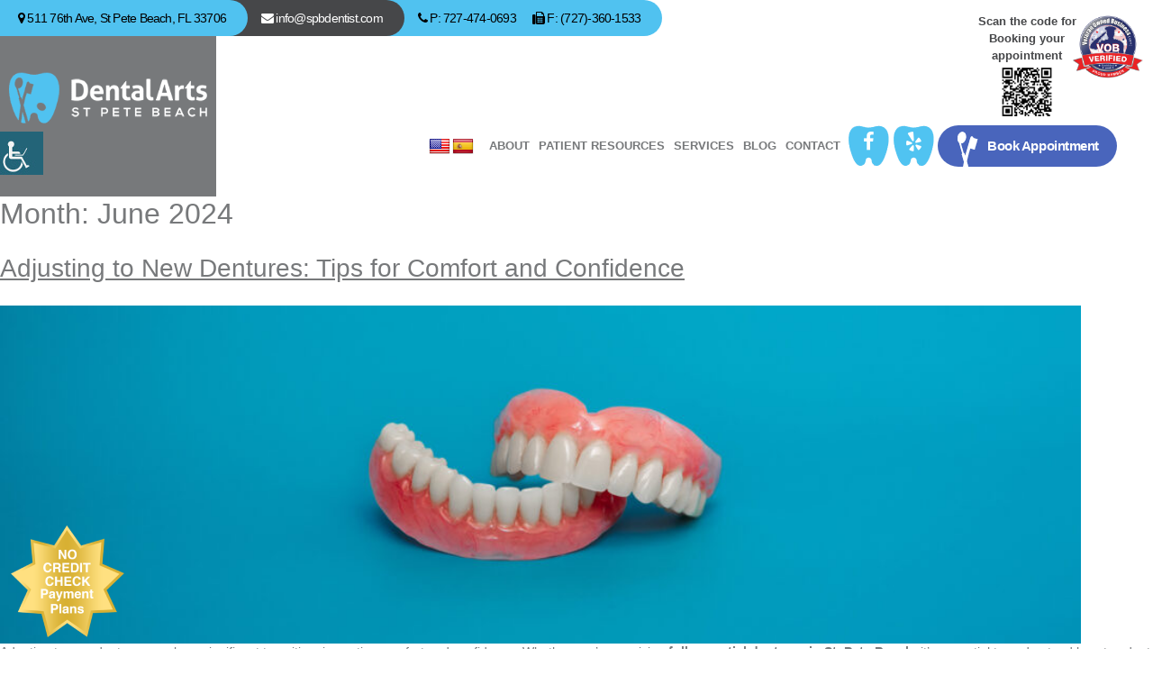

--- FILE ---
content_type: text/html; charset=UTF-8
request_url: https://spbdentist.com/2024/06/
body_size: 34470
content:
<!DOCTYPE html>







<html dir="ltr" lang="en-US" prefix="og: https://ogp.me/ns#" class="no-js">







<head><meta charset="UTF-8"><script>if(navigator.userAgent.match(/MSIE|Internet Explorer/i)||navigator.userAgent.match(/Trident\/7\..*?rv:11/i)){var href=document.location.href;if(!href.match(/[?&]nowprocket/)){if(href.indexOf("?")==-1){if(href.indexOf("#")==-1){document.location.href=href+"?nowprocket=1"}else{document.location.href=href.replace("#","?nowprocket=1#")}}else{if(href.indexOf("#")==-1){document.location.href=href+"&nowprocket=1"}else{document.location.href=href.replace("#","&nowprocket=1#")}}}}</script><script>(()=>{class RocketLazyLoadScripts{constructor(){this.v="2.0.4",this.userEvents=["keydown","keyup","mousedown","mouseup","mousemove","mouseover","mouseout","touchmove","touchstart","touchend","touchcancel","wheel","click","dblclick","input"],this.attributeEvents=["onblur","onclick","oncontextmenu","ondblclick","onfocus","onmousedown","onmouseenter","onmouseleave","onmousemove","onmouseout","onmouseover","onmouseup","onmousewheel","onscroll","onsubmit"]}async t(){this.i(),this.o(),/iP(ad|hone)/.test(navigator.userAgent)&&this.h(),this.u(),this.l(this),this.m(),this.k(this),this.p(this),this._(),await Promise.all([this.R(),this.L()]),this.lastBreath=Date.now(),this.S(this),this.P(),this.D(),this.O(),this.M(),await this.C(this.delayedScripts.normal),await this.C(this.delayedScripts.defer),await this.C(this.delayedScripts.async),await this.T(),await this.F(),await this.j(),await this.A(),window.dispatchEvent(new Event("rocket-allScriptsLoaded")),this.everythingLoaded=!0,this.lastTouchEnd&&await new Promise(t=>setTimeout(t,500-Date.now()+this.lastTouchEnd)),this.I(),this.H(),this.U(),this.W()}i(){this.CSPIssue=sessionStorage.getItem("rocketCSPIssue"),document.addEventListener("securitypolicyviolation",t=>{this.CSPIssue||"script-src-elem"!==t.violatedDirective||"data"!==t.blockedURI||(this.CSPIssue=!0,sessionStorage.setItem("rocketCSPIssue",!0))},{isRocket:!0})}o(){window.addEventListener("pageshow",t=>{this.persisted=t.persisted,this.realWindowLoadedFired=!0},{isRocket:!0}),window.addEventListener("pagehide",()=>{this.onFirstUserAction=null},{isRocket:!0})}h(){let t;function e(e){t=e}window.addEventListener("touchstart",e,{isRocket:!0}),window.addEventListener("touchend",function i(o){o.changedTouches[0]&&t.changedTouches[0]&&Math.abs(o.changedTouches[0].pageX-t.changedTouches[0].pageX)<10&&Math.abs(o.changedTouches[0].pageY-t.changedTouches[0].pageY)<10&&o.timeStamp-t.timeStamp<200&&(window.removeEventListener("touchstart",e,{isRocket:!0}),window.removeEventListener("touchend",i,{isRocket:!0}),"INPUT"===o.target.tagName&&"text"===o.target.type||(o.target.dispatchEvent(new TouchEvent("touchend",{target:o.target,bubbles:!0})),o.target.dispatchEvent(new MouseEvent("mouseover",{target:o.target,bubbles:!0})),o.target.dispatchEvent(new PointerEvent("click",{target:o.target,bubbles:!0,cancelable:!0,detail:1,clientX:o.changedTouches[0].clientX,clientY:o.changedTouches[0].clientY})),event.preventDefault()))},{isRocket:!0})}q(t){this.userActionTriggered||("mousemove"!==t.type||this.firstMousemoveIgnored?"keyup"===t.type||"mouseover"===t.type||"mouseout"===t.type||(this.userActionTriggered=!0,this.onFirstUserAction&&this.onFirstUserAction()):this.firstMousemoveIgnored=!0),"click"===t.type&&t.preventDefault(),t.stopPropagation(),t.stopImmediatePropagation(),"touchstart"===this.lastEvent&&"touchend"===t.type&&(this.lastTouchEnd=Date.now()),"click"===t.type&&(this.lastTouchEnd=0),this.lastEvent=t.type,t.composedPath&&t.composedPath()[0].getRootNode()instanceof ShadowRoot&&(t.rocketTarget=t.composedPath()[0]),this.savedUserEvents.push(t)}u(){this.savedUserEvents=[],this.userEventHandler=this.q.bind(this),this.userEvents.forEach(t=>window.addEventListener(t,this.userEventHandler,{passive:!1,isRocket:!0})),document.addEventListener("visibilitychange",this.userEventHandler,{isRocket:!0})}U(){this.userEvents.forEach(t=>window.removeEventListener(t,this.userEventHandler,{passive:!1,isRocket:!0})),document.removeEventListener("visibilitychange",this.userEventHandler,{isRocket:!0}),this.savedUserEvents.forEach(t=>{(t.rocketTarget||t.target).dispatchEvent(new window[t.constructor.name](t.type,t))})}m(){const t="return false",e=Array.from(this.attributeEvents,t=>"data-rocket-"+t),i="["+this.attributeEvents.join("],[")+"]",o="[data-rocket-"+this.attributeEvents.join("],[data-rocket-")+"]",s=(e,i,o)=>{o&&o!==t&&(e.setAttribute("data-rocket-"+i,o),e["rocket"+i]=new Function("event",o),e.setAttribute(i,t))};new MutationObserver(t=>{for(const n of t)"attributes"===n.type&&(n.attributeName.startsWith("data-rocket-")||this.everythingLoaded?n.attributeName.startsWith("data-rocket-")&&this.everythingLoaded&&this.N(n.target,n.attributeName.substring(12)):s(n.target,n.attributeName,n.target.getAttribute(n.attributeName))),"childList"===n.type&&n.addedNodes.forEach(t=>{if(t.nodeType===Node.ELEMENT_NODE)if(this.everythingLoaded)for(const i of[t,...t.querySelectorAll(o)])for(const t of i.getAttributeNames())e.includes(t)&&this.N(i,t.substring(12));else for(const e of[t,...t.querySelectorAll(i)])for(const t of e.getAttributeNames())this.attributeEvents.includes(t)&&s(e,t,e.getAttribute(t))})}).observe(document,{subtree:!0,childList:!0,attributeFilter:[...this.attributeEvents,...e]})}I(){this.attributeEvents.forEach(t=>{document.querySelectorAll("[data-rocket-"+t+"]").forEach(e=>{this.N(e,t)})})}N(t,e){const i=t.getAttribute("data-rocket-"+e);i&&(t.setAttribute(e,i),t.removeAttribute("data-rocket-"+e))}k(t){Object.defineProperty(HTMLElement.prototype,"onclick",{get(){return this.rocketonclick||null},set(e){this.rocketonclick=e,this.setAttribute(t.everythingLoaded?"onclick":"data-rocket-onclick","this.rocketonclick(event)")}})}S(t){function e(e,i){let o=e[i];e[i]=null,Object.defineProperty(e,i,{get:()=>o,set(s){t.everythingLoaded?o=s:e["rocket"+i]=o=s}})}e(document,"onreadystatechange"),e(window,"onload"),e(window,"onpageshow");try{Object.defineProperty(document,"readyState",{get:()=>t.rocketReadyState,set(e){t.rocketReadyState=e},configurable:!0}),document.readyState="loading"}catch(t){console.log("WPRocket DJE readyState conflict, bypassing")}}l(t){this.originalAddEventListener=EventTarget.prototype.addEventListener,this.originalRemoveEventListener=EventTarget.prototype.removeEventListener,this.savedEventListeners=[],EventTarget.prototype.addEventListener=function(e,i,o){o&&o.isRocket||!t.B(e,this)&&!t.userEvents.includes(e)||t.B(e,this)&&!t.userActionTriggered||e.startsWith("rocket-")||t.everythingLoaded?t.originalAddEventListener.call(this,e,i,o):(t.savedEventListeners.push({target:this,remove:!1,type:e,func:i,options:o}),"mouseenter"!==e&&"mouseleave"!==e||t.originalAddEventListener.call(this,e,t.savedUserEvents.push,o))},EventTarget.prototype.removeEventListener=function(e,i,o){o&&o.isRocket||!t.B(e,this)&&!t.userEvents.includes(e)||t.B(e,this)&&!t.userActionTriggered||e.startsWith("rocket-")||t.everythingLoaded?t.originalRemoveEventListener.call(this,e,i,o):t.savedEventListeners.push({target:this,remove:!0,type:e,func:i,options:o})}}J(t,e){this.savedEventListeners=this.savedEventListeners.filter(i=>{let o=i.type,s=i.target||window;return e!==o||t!==s||(this.B(o,s)&&(i.type="rocket-"+o),this.$(i),!1)})}H(){EventTarget.prototype.addEventListener=this.originalAddEventListener,EventTarget.prototype.removeEventListener=this.originalRemoveEventListener,this.savedEventListeners.forEach(t=>this.$(t))}$(t){t.remove?this.originalRemoveEventListener.call(t.target,t.type,t.func,t.options):this.originalAddEventListener.call(t.target,t.type,t.func,t.options)}p(t){let e;function i(e){return t.everythingLoaded?e:e.split(" ").map(t=>"load"===t||t.startsWith("load.")?"rocket-jquery-load":t).join(" ")}function o(o){function s(e){const s=o.fn[e];o.fn[e]=o.fn.init.prototype[e]=function(){return this[0]===window&&t.userActionTriggered&&("string"==typeof arguments[0]||arguments[0]instanceof String?arguments[0]=i(arguments[0]):"object"==typeof arguments[0]&&Object.keys(arguments[0]).forEach(t=>{const e=arguments[0][t];delete arguments[0][t],arguments[0][i(t)]=e})),s.apply(this,arguments),this}}if(o&&o.fn&&!t.allJQueries.includes(o)){const e={DOMContentLoaded:[],"rocket-DOMContentLoaded":[]};for(const t in e)document.addEventListener(t,()=>{e[t].forEach(t=>t())},{isRocket:!0});o.fn.ready=o.fn.init.prototype.ready=function(i){function s(){parseInt(o.fn.jquery)>2?setTimeout(()=>i.bind(document)(o)):i.bind(document)(o)}return"function"==typeof i&&(t.realDomReadyFired?!t.userActionTriggered||t.fauxDomReadyFired?s():e["rocket-DOMContentLoaded"].push(s):e.DOMContentLoaded.push(s)),o([])},s("on"),s("one"),s("off"),t.allJQueries.push(o)}e=o}t.allJQueries=[],o(window.jQuery),Object.defineProperty(window,"jQuery",{get:()=>e,set(t){o(t)}})}P(){const t=new Map;document.write=document.writeln=function(e){const i=document.currentScript,o=document.createRange(),s=i.parentElement;let n=t.get(i);void 0===n&&(n=i.nextSibling,t.set(i,n));const c=document.createDocumentFragment();o.setStart(c,0),c.appendChild(o.createContextualFragment(e)),s.insertBefore(c,n)}}async R(){return new Promise(t=>{this.userActionTriggered?t():this.onFirstUserAction=t})}async L(){return new Promise(t=>{document.addEventListener("DOMContentLoaded",()=>{this.realDomReadyFired=!0,t()},{isRocket:!0})})}async j(){return this.realWindowLoadedFired?Promise.resolve():new Promise(t=>{window.addEventListener("load",t,{isRocket:!0})})}M(){this.pendingScripts=[];this.scriptsMutationObserver=new MutationObserver(t=>{for(const e of t)e.addedNodes.forEach(t=>{"SCRIPT"!==t.tagName||t.noModule||t.isWPRocket||this.pendingScripts.push({script:t,promise:new Promise(e=>{const i=()=>{const i=this.pendingScripts.findIndex(e=>e.script===t);i>=0&&this.pendingScripts.splice(i,1),e()};t.addEventListener("load",i,{isRocket:!0}),t.addEventListener("error",i,{isRocket:!0}),setTimeout(i,1e3)})})})}),this.scriptsMutationObserver.observe(document,{childList:!0,subtree:!0})}async F(){await this.X(),this.pendingScripts.length?(await this.pendingScripts[0].promise,await this.F()):this.scriptsMutationObserver.disconnect()}D(){this.delayedScripts={normal:[],async:[],defer:[]},document.querySelectorAll("script[type$=rocketlazyloadscript]").forEach(t=>{t.hasAttribute("data-rocket-src")?t.hasAttribute("async")&&!1!==t.async?this.delayedScripts.async.push(t):t.hasAttribute("defer")&&!1!==t.defer||"module"===t.getAttribute("data-rocket-type")?this.delayedScripts.defer.push(t):this.delayedScripts.normal.push(t):this.delayedScripts.normal.push(t)})}async _(){await this.L();let t=[];document.querySelectorAll("script[type$=rocketlazyloadscript][data-rocket-src]").forEach(e=>{let i=e.getAttribute("data-rocket-src");if(i&&!i.startsWith("data:")){i.startsWith("//")&&(i=location.protocol+i);try{const o=new URL(i).origin;o!==location.origin&&t.push({src:o,crossOrigin:e.crossOrigin||"module"===e.getAttribute("data-rocket-type")})}catch(t){}}}),t=[...new Map(t.map(t=>[JSON.stringify(t),t])).values()],this.Y(t,"preconnect")}async G(t){if(await this.K(),!0!==t.noModule||!("noModule"in HTMLScriptElement.prototype))return new Promise(e=>{let i;function o(){(i||t).setAttribute("data-rocket-status","executed"),e()}try{if(navigator.userAgent.includes("Firefox/")||""===navigator.vendor||this.CSPIssue)i=document.createElement("script"),[...t.attributes].forEach(t=>{let e=t.nodeName;"type"!==e&&("data-rocket-type"===e&&(e="type"),"data-rocket-src"===e&&(e="src"),i.setAttribute(e,t.nodeValue))}),t.text&&(i.text=t.text),t.nonce&&(i.nonce=t.nonce),i.hasAttribute("src")?(i.addEventListener("load",o,{isRocket:!0}),i.addEventListener("error",()=>{i.setAttribute("data-rocket-status","failed-network"),e()},{isRocket:!0}),setTimeout(()=>{i.isConnected||e()},1)):(i.text=t.text,o()),i.isWPRocket=!0,t.parentNode.replaceChild(i,t);else{const i=t.getAttribute("data-rocket-type"),s=t.getAttribute("data-rocket-src");i?(t.type=i,t.removeAttribute("data-rocket-type")):t.removeAttribute("type"),t.addEventListener("load",o,{isRocket:!0}),t.addEventListener("error",i=>{this.CSPIssue&&i.target.src.startsWith("data:")?(console.log("WPRocket: CSP fallback activated"),t.removeAttribute("src"),this.G(t).then(e)):(t.setAttribute("data-rocket-status","failed-network"),e())},{isRocket:!0}),s?(t.fetchPriority="high",t.removeAttribute("data-rocket-src"),t.src=s):t.src="data:text/javascript;base64,"+window.btoa(unescape(encodeURIComponent(t.text)))}}catch(i){t.setAttribute("data-rocket-status","failed-transform"),e()}});t.setAttribute("data-rocket-status","skipped")}async C(t){const e=t.shift();return e?(e.isConnected&&await this.G(e),this.C(t)):Promise.resolve()}O(){this.Y([...this.delayedScripts.normal,...this.delayedScripts.defer,...this.delayedScripts.async],"preload")}Y(t,e){this.trash=this.trash||[];let i=!0;var o=document.createDocumentFragment();t.forEach(t=>{const s=t.getAttribute&&t.getAttribute("data-rocket-src")||t.src;if(s&&!s.startsWith("data:")){const n=document.createElement("link");n.href=s,n.rel=e,"preconnect"!==e&&(n.as="script",n.fetchPriority=i?"high":"low"),t.getAttribute&&"module"===t.getAttribute("data-rocket-type")&&(n.crossOrigin=!0),t.crossOrigin&&(n.crossOrigin=t.crossOrigin),t.integrity&&(n.integrity=t.integrity),t.nonce&&(n.nonce=t.nonce),o.appendChild(n),this.trash.push(n),i=!1}}),document.head.appendChild(o)}W(){this.trash.forEach(t=>t.remove())}async T(){try{document.readyState="interactive"}catch(t){}this.fauxDomReadyFired=!0;try{await this.K(),this.J(document,"readystatechange"),document.dispatchEvent(new Event("rocket-readystatechange")),await this.K(),document.rocketonreadystatechange&&document.rocketonreadystatechange(),await this.K(),this.J(document,"DOMContentLoaded"),document.dispatchEvent(new Event("rocket-DOMContentLoaded")),await this.K(),this.J(window,"DOMContentLoaded"),window.dispatchEvent(new Event("rocket-DOMContentLoaded"))}catch(t){console.error(t)}}async A(){try{document.readyState="complete"}catch(t){}try{await this.K(),this.J(document,"readystatechange"),document.dispatchEvent(new Event("rocket-readystatechange")),await this.K(),document.rocketonreadystatechange&&document.rocketonreadystatechange(),await this.K(),this.J(window,"load"),window.dispatchEvent(new Event("rocket-load")),await this.K(),window.rocketonload&&window.rocketonload(),await this.K(),this.allJQueries.forEach(t=>t(window).trigger("rocket-jquery-load")),await this.K(),this.J(window,"pageshow");const t=new Event("rocket-pageshow");t.persisted=this.persisted,window.dispatchEvent(t),await this.K(),window.rocketonpageshow&&window.rocketonpageshow({persisted:this.persisted})}catch(t){console.error(t)}}async K(){Date.now()-this.lastBreath>45&&(await this.X(),this.lastBreath=Date.now())}async X(){return document.hidden?new Promise(t=>setTimeout(t)):new Promise(t=>requestAnimationFrame(t))}B(t,e){return e===document&&"readystatechange"===t||(e===document&&"DOMContentLoaded"===t||(e===window&&"DOMContentLoaded"===t||(e===window&&"load"===t||e===window&&"pageshow"===t)))}static run(){(new RocketLazyLoadScripts).t()}}RocketLazyLoadScripts.run()})();</script>

<meta http-equiv="Pragma" content="no-cache">

<meta http-equiv="Cache-Control" content="no-cache">


<meta  http-equiv="Content-Security-Policy"  content="upgrade-insecure-requests"/>








	<script type="rocketlazyloadscript">(function(html){html.className = html.className.replace(/\bno-js\b/,'js')})(document.documentElement);</script>
<title>June, 2024 | Dental Arts St. Pete Beach</title>
	<style>img:is([sizes="auto" i], [sizes^="auto," i]) { contain-intrinsic-size: 3000px 1500px }</style>
	
		<!-- All in One SEO 4.8.9 - aioseo.com -->
	<meta name="robots" content="noindex, max-image-preview:large" />
	<link rel="canonical" href="https://spbdentist.com/2024/06/" />
	<meta name="generator" content="All in One SEO (AIOSEO) 4.8.9" />
		<!-- All in One SEO -->

<link rel='dns-prefetch' href='//translate.google.com' />

<link data-minify="1" rel='stylesheet' id='wpgs-styles1-css' href='https://spbdentist.com/wp-content/cache/min/1/wp-content/plugins/gspeech/includes/css/gspeech.css?ver=1762544878' type='text/css' media='all' />
<link data-minify="1" rel='stylesheet' id='wpgs-styles2-css' href='https://spbdentist.com/wp-content/cache/min/1/wp-content/plugins/gspeech/includes/css/the-tooltip.css?ver=1762544878' type='text/css' media='all' />
<style id='wp-emoji-styles-inline-css' type='text/css'>

	img.wp-smiley, img.emoji {
		display: inline !important;
		border: none !important;
		box-shadow: none !important;
		height: 1em !important;
		width: 1em !important;
		margin: 0 0.07em !important;
		vertical-align: -0.1em !important;
		background: none !important;
		padding: 0 !important;
	}
</style>
<link rel='stylesheet' id='wp-block-library-css' href='https://spbdentist.com/wp-includes/css/dist/block-library/style.min.css?ver=6.8.3' type='text/css' media='all' />
<style id='classic-theme-styles-inline-css' type='text/css'>
/*! This file is auto-generated */
.wp-block-button__link{color:#fff;background-color:#32373c;border-radius:9999px;box-shadow:none;text-decoration:none;padding:calc(.667em + 2px) calc(1.333em + 2px);font-size:1.125em}.wp-block-file__button{background:#32373c;color:#fff;text-decoration:none}
</style>
<style id='global-styles-inline-css' type='text/css'>
:root{--wp--preset--aspect-ratio--square: 1;--wp--preset--aspect-ratio--4-3: 4/3;--wp--preset--aspect-ratio--3-4: 3/4;--wp--preset--aspect-ratio--3-2: 3/2;--wp--preset--aspect-ratio--2-3: 2/3;--wp--preset--aspect-ratio--16-9: 16/9;--wp--preset--aspect-ratio--9-16: 9/16;--wp--preset--color--black: #000000;--wp--preset--color--cyan-bluish-gray: #abb8c3;--wp--preset--color--white: #ffffff;--wp--preset--color--pale-pink: #f78da7;--wp--preset--color--vivid-red: #cf2e2e;--wp--preset--color--luminous-vivid-orange: #ff6900;--wp--preset--color--luminous-vivid-amber: #fcb900;--wp--preset--color--light-green-cyan: #7bdcb5;--wp--preset--color--vivid-green-cyan: #00d084;--wp--preset--color--pale-cyan-blue: #8ed1fc;--wp--preset--color--vivid-cyan-blue: #0693e3;--wp--preset--color--vivid-purple: #9b51e0;--wp--preset--gradient--vivid-cyan-blue-to-vivid-purple: linear-gradient(135deg,rgba(6,147,227,1) 0%,rgb(155,81,224) 100%);--wp--preset--gradient--light-green-cyan-to-vivid-green-cyan: linear-gradient(135deg,rgb(122,220,180) 0%,rgb(0,208,130) 100%);--wp--preset--gradient--luminous-vivid-amber-to-luminous-vivid-orange: linear-gradient(135deg,rgba(252,185,0,1) 0%,rgba(255,105,0,1) 100%);--wp--preset--gradient--luminous-vivid-orange-to-vivid-red: linear-gradient(135deg,rgba(255,105,0,1) 0%,rgb(207,46,46) 100%);--wp--preset--gradient--very-light-gray-to-cyan-bluish-gray: linear-gradient(135deg,rgb(238,238,238) 0%,rgb(169,184,195) 100%);--wp--preset--gradient--cool-to-warm-spectrum: linear-gradient(135deg,rgb(74,234,220) 0%,rgb(151,120,209) 20%,rgb(207,42,186) 40%,rgb(238,44,130) 60%,rgb(251,105,98) 80%,rgb(254,248,76) 100%);--wp--preset--gradient--blush-light-purple: linear-gradient(135deg,rgb(255,206,236) 0%,rgb(152,150,240) 100%);--wp--preset--gradient--blush-bordeaux: linear-gradient(135deg,rgb(254,205,165) 0%,rgb(254,45,45) 50%,rgb(107,0,62) 100%);--wp--preset--gradient--luminous-dusk: linear-gradient(135deg,rgb(255,203,112) 0%,rgb(199,81,192) 50%,rgb(65,88,208) 100%);--wp--preset--gradient--pale-ocean: linear-gradient(135deg,rgb(255,245,203) 0%,rgb(182,227,212) 50%,rgb(51,167,181) 100%);--wp--preset--gradient--electric-grass: linear-gradient(135deg,rgb(202,248,128) 0%,rgb(113,206,126) 100%);--wp--preset--gradient--midnight: linear-gradient(135deg,rgb(2,3,129) 0%,rgb(40,116,252) 100%);--wp--preset--font-size--small: 13px;--wp--preset--font-size--medium: 20px;--wp--preset--font-size--large: 36px;--wp--preset--font-size--x-large: 42px;--wp--preset--spacing--20: 0.44rem;--wp--preset--spacing--30: 0.67rem;--wp--preset--spacing--40: 1rem;--wp--preset--spacing--50: 1.5rem;--wp--preset--spacing--60: 2.25rem;--wp--preset--spacing--70: 3.38rem;--wp--preset--spacing--80: 5.06rem;--wp--preset--shadow--natural: 6px 6px 9px rgba(0, 0, 0, 0.2);--wp--preset--shadow--deep: 12px 12px 50px rgba(0, 0, 0, 0.4);--wp--preset--shadow--sharp: 6px 6px 0px rgba(0, 0, 0, 0.2);--wp--preset--shadow--outlined: 6px 6px 0px -3px rgba(255, 255, 255, 1), 6px 6px rgba(0, 0, 0, 1);--wp--preset--shadow--crisp: 6px 6px 0px rgba(0, 0, 0, 1);}:where(.is-layout-flex){gap: 0.5em;}:where(.is-layout-grid){gap: 0.5em;}body .is-layout-flex{display: flex;}.is-layout-flex{flex-wrap: wrap;align-items: center;}.is-layout-flex > :is(*, div){margin: 0;}body .is-layout-grid{display: grid;}.is-layout-grid > :is(*, div){margin: 0;}:where(.wp-block-columns.is-layout-flex){gap: 2em;}:where(.wp-block-columns.is-layout-grid){gap: 2em;}:where(.wp-block-post-template.is-layout-flex){gap: 1.25em;}:where(.wp-block-post-template.is-layout-grid){gap: 1.25em;}.has-black-color{color: var(--wp--preset--color--black) !important;}.has-cyan-bluish-gray-color{color: var(--wp--preset--color--cyan-bluish-gray) !important;}.has-white-color{color: var(--wp--preset--color--white) !important;}.has-pale-pink-color{color: var(--wp--preset--color--pale-pink) !important;}.has-vivid-red-color{color: var(--wp--preset--color--vivid-red) !important;}.has-luminous-vivid-orange-color{color: var(--wp--preset--color--luminous-vivid-orange) !important;}.has-luminous-vivid-amber-color{color: var(--wp--preset--color--luminous-vivid-amber) !important;}.has-light-green-cyan-color{color: var(--wp--preset--color--light-green-cyan) !important;}.has-vivid-green-cyan-color{color: var(--wp--preset--color--vivid-green-cyan) !important;}.has-pale-cyan-blue-color{color: var(--wp--preset--color--pale-cyan-blue) !important;}.has-vivid-cyan-blue-color{color: var(--wp--preset--color--vivid-cyan-blue) !important;}.has-vivid-purple-color{color: var(--wp--preset--color--vivid-purple) !important;}.has-black-background-color{background-color: var(--wp--preset--color--black) !important;}.has-cyan-bluish-gray-background-color{background-color: var(--wp--preset--color--cyan-bluish-gray) !important;}.has-white-background-color{background-color: var(--wp--preset--color--white) !important;}.has-pale-pink-background-color{background-color: var(--wp--preset--color--pale-pink) !important;}.has-vivid-red-background-color{background-color: var(--wp--preset--color--vivid-red) !important;}.has-luminous-vivid-orange-background-color{background-color: var(--wp--preset--color--luminous-vivid-orange) !important;}.has-luminous-vivid-amber-background-color{background-color: var(--wp--preset--color--luminous-vivid-amber) !important;}.has-light-green-cyan-background-color{background-color: var(--wp--preset--color--light-green-cyan) !important;}.has-vivid-green-cyan-background-color{background-color: var(--wp--preset--color--vivid-green-cyan) !important;}.has-pale-cyan-blue-background-color{background-color: var(--wp--preset--color--pale-cyan-blue) !important;}.has-vivid-cyan-blue-background-color{background-color: var(--wp--preset--color--vivid-cyan-blue) !important;}.has-vivid-purple-background-color{background-color: var(--wp--preset--color--vivid-purple) !important;}.has-black-border-color{border-color: var(--wp--preset--color--black) !important;}.has-cyan-bluish-gray-border-color{border-color: var(--wp--preset--color--cyan-bluish-gray) !important;}.has-white-border-color{border-color: var(--wp--preset--color--white) !important;}.has-pale-pink-border-color{border-color: var(--wp--preset--color--pale-pink) !important;}.has-vivid-red-border-color{border-color: var(--wp--preset--color--vivid-red) !important;}.has-luminous-vivid-orange-border-color{border-color: var(--wp--preset--color--luminous-vivid-orange) !important;}.has-luminous-vivid-amber-border-color{border-color: var(--wp--preset--color--luminous-vivid-amber) !important;}.has-light-green-cyan-border-color{border-color: var(--wp--preset--color--light-green-cyan) !important;}.has-vivid-green-cyan-border-color{border-color: var(--wp--preset--color--vivid-green-cyan) !important;}.has-pale-cyan-blue-border-color{border-color: var(--wp--preset--color--pale-cyan-blue) !important;}.has-vivid-cyan-blue-border-color{border-color: var(--wp--preset--color--vivid-cyan-blue) !important;}.has-vivid-purple-border-color{border-color: var(--wp--preset--color--vivid-purple) !important;}.has-vivid-cyan-blue-to-vivid-purple-gradient-background{background: var(--wp--preset--gradient--vivid-cyan-blue-to-vivid-purple) !important;}.has-light-green-cyan-to-vivid-green-cyan-gradient-background{background: var(--wp--preset--gradient--light-green-cyan-to-vivid-green-cyan) !important;}.has-luminous-vivid-amber-to-luminous-vivid-orange-gradient-background{background: var(--wp--preset--gradient--luminous-vivid-amber-to-luminous-vivid-orange) !important;}.has-luminous-vivid-orange-to-vivid-red-gradient-background{background: var(--wp--preset--gradient--luminous-vivid-orange-to-vivid-red) !important;}.has-very-light-gray-to-cyan-bluish-gray-gradient-background{background: var(--wp--preset--gradient--very-light-gray-to-cyan-bluish-gray) !important;}.has-cool-to-warm-spectrum-gradient-background{background: var(--wp--preset--gradient--cool-to-warm-spectrum) !important;}.has-blush-light-purple-gradient-background{background: var(--wp--preset--gradient--blush-light-purple) !important;}.has-blush-bordeaux-gradient-background{background: var(--wp--preset--gradient--blush-bordeaux) !important;}.has-luminous-dusk-gradient-background{background: var(--wp--preset--gradient--luminous-dusk) !important;}.has-pale-ocean-gradient-background{background: var(--wp--preset--gradient--pale-ocean) !important;}.has-electric-grass-gradient-background{background: var(--wp--preset--gradient--electric-grass) !important;}.has-midnight-gradient-background{background: var(--wp--preset--gradient--midnight) !important;}.has-small-font-size{font-size: var(--wp--preset--font-size--small) !important;}.has-medium-font-size{font-size: var(--wp--preset--font-size--medium) !important;}.has-large-font-size{font-size: var(--wp--preset--font-size--large) !important;}.has-x-large-font-size{font-size: var(--wp--preset--font-size--x-large) !important;}
:where(.wp-block-post-template.is-layout-flex){gap: 1.25em;}:where(.wp-block-post-template.is-layout-grid){gap: 1.25em;}
:where(.wp-block-columns.is-layout-flex){gap: 2em;}:where(.wp-block-columns.is-layout-grid){gap: 2em;}
:root :where(.wp-block-pullquote){font-size: 1.5em;line-height: 1.6;}
</style>
<link data-minify="1" rel='stylesheet' id='google-language-translator-css' href='https://spbdentist.com/wp-content/cache/min/1/wp-content/plugins/google-language-translator/css/style.css?ver=1762544878' type='text/css' media='' />
<link rel='stylesheet' id='wpah-front-styles-css' href='https://spbdentist.com/wp-content/plugins/wp-accessibility-helper/assets/css/wp-accessibility-helper.min.css?ver=0.5.9.4' type='text/css' media='all' />
<link data-minify="1" rel='stylesheet' id='contact-form-7-css' href='https://spbdentist.com/wp-content/cache/min/1/wp-content/plugins/contact-form-7/includes/css/styles.css?ver=1762544878' type='text/css' media='all' />
<link data-minify="1" rel='stylesheet' id='wpcf7-redirect-script-frontend-css' href='https://spbdentist.com/wp-content/cache/min/1/wp-content/plugins/wpcf7-redirect/build/assets/frontend-script.css?ver=1762544878' type='text/css' media='all' />
<link rel='stylesheet' id='twentysixteen-style-css' href='https://spbdentist.com/wp-content/themes/dental-arts/style.css?ver=6.8.3' type='text/css' media='all' />
<!--[if lt IE 10]>
<link rel='stylesheet' id='twentysixteen-ie-css' href='https://spbdentist.com/wp-content/themes/dental-arts/css/ie.css?ver=20160816' type='text/css' media='all' />
<![endif]-->
<!--[if lt IE 9]>
<link rel='stylesheet' id='twentysixteen-ie8-css' href='https://spbdentist.com/wp-content/themes/dental-arts/css/ie8.css?ver=20160816' type='text/css' media='all' />
<![endif]-->
<!--[if lt IE 8]>
<link rel='stylesheet' id='twentysixteen-ie7-css' href='https://spbdentist.com/wp-content/themes/dental-arts/css/ie7.css?ver=20160816' type='text/css' media='all' />
<![endif]-->
<style id='rocket-lazyload-inline-css' type='text/css'>
.rll-youtube-player{position:relative;padding-bottom:56.23%;height:0;overflow:hidden;max-width:100%;}.rll-youtube-player:focus-within{outline: 2px solid currentColor;outline-offset: 5px;}.rll-youtube-player iframe{position:absolute;top:0;left:0;width:100%;height:100%;z-index:100;background:0 0}.rll-youtube-player img{bottom:0;display:block;left:0;margin:auto;max-width:100%;width:100%;position:absolute;right:0;top:0;border:none;height:auto;-webkit-transition:.4s all;-moz-transition:.4s all;transition:.4s all}.rll-youtube-player img:hover{-webkit-filter:brightness(75%)}.rll-youtube-player .play{height:100%;width:100%;left:0;top:0;position:absolute;background:url(https://spbdentist.com/wp-content/plugins/wp-rocket/assets/img/youtube.png) no-repeat center;background-color: transparent !important;cursor:pointer;border:none;}
</style>
<script type="text/javascript" src="https://spbdentist.com/wp-includes/js/jquery/jquery.min.js?ver=3.7.1" id="jquery-core-js"></script>
<script type="rocketlazyloadscript" data-rocket-type="text/javascript" data-rocket-src="https://spbdentist.com/wp-includes/js/jquery/jquery-migrate.min.js?ver=3.4.1" id="jquery-migrate-js"></script>
<script type="rocketlazyloadscript" data-minify="1" data-rocket-type="text/javascript" data-rocket-src="https://spbdentist.com/wp-content/cache/min/1/wp-content/plugins/gspeech/includes/js/color.js?ver=1762544879" id="wpgs-script1-js"></script>
<script type="text/javascript" src="https://spbdentist.com/wp-content/plugins/gspeech/includes/js/jQueryRotate.2.1.js?ver=3.18.1" id="wpgs-script2-js"></script>
<script type="rocketlazyloadscript" data-minify="1" data-rocket-type="text/javascript" data-rocket-src="https://spbdentist.com/wp-content/cache/min/1/wp-content/plugins/gspeech/includes/js/easing.js?ver=1762544879" id="wpgs-script3-js"></script>
<script type="text/javascript" src="https://spbdentist.com/wp-content/plugins/gspeech/includes/js/mediaelement-and-player.min.js?ver=3.18.1" id="wpgs-script4-js"></script>
<script type="rocketlazyloadscript" data-minify="1" data-rocket-type="text/javascript" data-rocket-src="https://spbdentist.com/wp-content/cache/min/1/wp-content/plugins/handl-utm-grabber/js/js.cookie.js?ver=1762544879" id="js.cookie-js"></script>
<script type="text/javascript" id="handl-utm-grabber-js-extra">
/* <![CDATA[ */
var handl_utm = [];
/* ]]> */
</script>
<script type="rocketlazyloadscript" data-minify="1" data-rocket-type="text/javascript" data-rocket-src="https://spbdentist.com/wp-content/cache/min/1/wp-content/plugins/handl-utm-grabber/js/handl-utm-grabber.js?ver=1762544879" id="handl-utm-grabber-js"></script>
<!--[if lt IE 9]>
<script type="text/javascript" src="https://spbdentist.com/wp-content/themes/dental-arts/js/html5.js?ver=3.7.3" id="twentysixteen-html5-js"></script>
<![endif]-->
<link rel="https://api.w.org/" href="https://spbdentist.com/wp-json/" /><meta name="generator" content="WordPress 6.8.3" />
<style>p.hello{font-size:12px;color:darkgray;}#google_language_translator,#flags{text-align:left;}#google_language_translator{clear:both;}#flags{width:165px;}#flags a{display:inline-block;margin-right:2px;}#google_language_translator a{display:none!important;}div.skiptranslate.goog-te-gadget{display:inline!important;}.goog-te-gadget{color:transparent!important;}.goog-te-gadget{font-size:0px!important;}.goog-branding{display:none;}.goog-tooltip{display: none!important;}.goog-tooltip:hover{display: none!important;}.goog-text-highlight{background-color:transparent!important;border:none!important;box-shadow:none!important;}#google_language_translator{display:none;}#google_language_translator select.goog-te-combo{color:#32373c;}div.skiptranslate{display:none!important;}body{top:0px!important;}#goog-gt-{display:none!important;}font font{background-color:transparent!important;box-shadow:none!important;position:initial!important;}#glt-translate-trigger{left:20px;right:auto;}#glt-translate-trigger > span{color:#ffffff;}#glt-translate-trigger{background:#f89406;}.goog-te-gadget .goog-te-combo{width:100%;}</style><style type="text/css">.recentcomments a{display:inline !important;padding:0 !important;margin:0 !important;}</style>		<style type="text/css" id="wp-custom-css">
			.page-id-3061 .service-section {
	margin-bottom: 0;
}
.page-id-3061 .service-section h2 {
    font-size: 36px;
    font-family: Arial, Helvetica, sans-serif;
    font-weight: bold;
    letter-spacing: 0.1em;
}
.page-id-3061 .service-section h1:after {
	display: none;
}
.first-visit-amenities {
    padding: 30px 0;
}
.we_hiring { display:none;}
.first-visit-list {
		position: relative;
    padding: 30px 20px;
    background-color: #fff;
    box-shadow: 0 1px 5px lightgrey;
		margin-bottom: 60px;
}
.first-visit-faq .accordion .acclink { display:block;}
.page-id-3061 #container { overflow: hidden;}
.first-visit-list ul {
    list-style: none;
}
.first-visit-list ul li {
    padding-left: 40px;
}
.first-visit-list ul li::before {
    content: '✔';
    position: absolute;
    left: 60px;
		color: #50c2f0;
		font-size: 60%;
}
.first-visit-list p {
    color: #000;
		padding-left: 30px;
}
.first-visit-amenities-section {
    background-color: #f8f9fb;
    padding: 60px 0;
		margin-bottom: 60px;
}
.itemslider12 .teasercaptext h2{
	margin-bottom:15px;
}
.itemslider12 .teasercaptext p{
	margin-bottom:7px;
}
.first-visit-amenities .row {
    justify-content: center;
		row-gap: 20px;
}
.first-visit-amenities .amenities-box {
    background-color: #fff;
    box-shadow: 0px 1px 10px lightgrey;
		height: 100%;
		padding: 30px 10px;
}
.first-visit-amenities .amenities-box .amenities-icon img {
    height: 50px;
		object-fit: contain;
}
.first-visit-amenities .amenities-box .amenities-icon {
    margin-bottom: 20px;
}
.first-visit-amenities .amenities-box .amenities-title {
		color: #000;
		font-size: 14px;
		line-height: 1;
		text-align: center;
		margin-bottom: 15px;
}
.first-visit-happens .col-lg-3 {
    padding: 0;
}
.first-visit-happens-num {
    position: relative;
		z-index: 0;
		padding: 20px 0;
    margin-bottom: 10px;
}
.first-visit-happens-num::before {
    content: '';
    position: absolute;
    width: 100%;
    height: 1px;
    background-color: #50c2f0;
    left: 0;
    top: 50%;
    transform: translate(0px, -50%);
		z-index: -1;
}
.first-visit-happens-num span {
    width: 100px;
    height: 100px;
    display: inline-block;
    font-size: 36px;
    font-weight: bold;
    background-color: #50c2f0;
    color: #fff;
    border-radius: 50%;
    align-content: center;
}
.service-section .first-visit-happens-title p {
    text-align: center;
    font-size: 16px;
    color: #50c2f0;
    text-transform: uppercase;
    line-height: 1.2;
}
.first-visit-happens-content {
    padding: 0 30px;
}
.first-visit-faq {
    padding: 60px 0;
}
.first-visit-faq .accordionrow {
	margin-bottom: 20px;
}
.first-visit-faq .accordion .acclink {
	position: relative;
	background: none;
	padding: 0;
	text-decoration: none;
	font-weight: inherit;
}
.first-visit-faq .accordion .acclink.active {
	background: none;
}
.first-visit-faq .accordion .acclink::before {
    content: '\f067 ';
    font-family: 'FontAwesome';
    position: absolute;
    right: 20px;
    top: 50%;
    transform: translate(0, -50%);
    color: #50c2f0;
    font-size: 18px;
}
.first-visit-faq .accordion .acclink.active::before {
    content: '\f068';
		color: #fff;
}
.first-visit-faq .accordion .acclink p {
	margin: 0;
	border: 2px solid #50c2f0;
	border-radius: 30px;
	padding: 10px 20px;
}
.first-visit-faq .accordion .acclink.active p {
	background-color: #50c2f0;
	color: #fff;
}
.first-visit-faq .accord-detail p {
	font-weight: bold;
}
.first-visit-cta {
    background: #50c2f0;
    color: #fff;
    padding: 60px;
		margin-top: 60px;
}
.page-id-3061 .faqaccordion-section .accordion .acclink.active {
	background: transparent !important;
}
#custompopup h2 {
	font-size: 28px !important;
	margin-bottom: 15px !important;
}
#container {padding-top: 218px !important;}
#custompopup .modal-body {
	padding: 30px !important;
}	
.accordion {text-align: left;}
.accord-detail p {margin-bottom: 0px !important;}
#custompopup .modal-body p {
	margin-bottom: 0 !important;
}
#custompopup .modal-content {
	border-bottom: 8px solid #50c2f0 !important;
}
#custompopup .modal-header .close {
	right: -12px !important;
	top: -5px !important;
}
.veteranlogo img {width: 130px; }
.veteranlogo { position: absolute;
  top: -100px;
  right: -30px;
  text-align: center;}
.videotestinner video {margin: 20px; }
.videotestinner { display:flex;}

.page-id-1051 .inpgbannersection {
	display: none !important;
}
.page-id-1564 .inpgbannersection {
	display: none !important;
}




.page-id-1051 .highlevelcare-block .bookappbtn, .page-id-1564 .highlevelcare-block .bookappbtn {
	display: none !important;
}
.teamaroundbox {
	background-color: #50c2f0;
	padding: 50px 0;
	float: left;
	width: 360px;
	position: relative;
	z-index: 1;
}
.teamaroundbox .teaminbox {
	max-width: 240px;
	margin: 0 auto;
	position: relative;
}
.teamaroundbox .docter-thumb {
	border-radius: 0 50%;
	transition: all 0.3s ease-in-out;
	display: block;
	margin: 0 auto 26px;
	overflow: hidden;
	max-width: 227px;
}
.docter-thumb {
	float: left;
	position: relative;
}
.teamaroundbox .docter-thumb img {
	background-color: #fff;
}
.teamaroundbox:hover .docter-thumb {
	border-radius: 50% 0;
}
.teamaroundbox:hover {
	background-color: #4965bc;
}
.docter-desc h2::after {
	display: none !important;
}




@import url('https://cdnjs.cloudflare.com/ajax/libs/font-awesome/7.0.1/css/all.min.css');
@import url('https://cdnjs.cloudflare.com/ajax/libs/font-awesome/7.0.1/js/all.min.js');
.bubble {margin-bottom: 30px;}
.bubble:last-child {margin-bottom: 0;}
.bubble blockquote {
    position: relative;
    padding: 40px;
    border: none;
background-color:#77787b;
color:#fff;
text-align: left;
    border-radius: 8px;
    margin: 0;
}
.teamlistcol-image img{ border-radius: 0 50%; transition: all 0.3s ease-in-out;
  border: 2px solid #50c2f0;}
.teamlistcol-image img:hover{border-radius:50% 0;
  border: 2px solid #50c2f0; }
.bubble blockquote p { margin-bottom: 15px; }
.bubble blockquote:before, .bubble blockquote:after {color:#707070}
.bubble .bubble-btmarrow {border-top-color:#f7f7f7;}
.bubble blockquote:before, .bubble blockquote:after {
    position: absolute;
    font-size: 70px;
    padding: 10px;
    line-height: 1;
    color: #51bce8;
}
blockquote:before {
content: "\201C";
    top: 0;
    left: 0px;
}
blockquote:after {
    content: "\201D";
    right: 10px;
    bottom: -.5em;
}
.bubble .bubblestar {
    margin: 15px 0 0 0;
    border: 0;
    height: auto;
    width: auto;
}
.bubblestar span {
    display: inline-block;
    vertical-align: middle;
    margin-right: 0;
    font-size: 0;
    position: relative;
    height: 20px;
    width: 20px;
}
.bubblestar span:before {
    position: absolute;
    left: 0;
    top: 0;
    content: "\f005";
    font-size: 16px;
    font-family: "Font Awesome 5 Free";
    font-weight: 900;
    font-style: normal;
    font-variant: normal;
    text-rendering: auto;
    line-height: 1;
    color: #ffc506;
}
.authername {
    font-size: 24px;
    margin-top: 10px;
    margin-bottom: 0;
color: #51bce8;
}
.bubblestar br { display: none; } 
.promotionsrow {
	display: flex;
    flex-wrap: wrap;
    justify-content: center;
    align-items: center;
}
.promotionsrow a { text-decoration: none; display:inline-block; }
.promotionsrow .promomidtext p { color: #4fc1ef; }
.promotionsrow .promotionsbox { overflow:hidden; }
.promotionsrow .promotionsbox > p, .promotionsrow > p {display:none;}
.promotionsrow .item { padding: 0 15px; margin-bottom: 30px; }
.page-id-2863 .highlevelcare-block, .page-id-2916 .highlevelcare-block { display:none; }
.page-id-2916 .service-section h2 { display:none; } 
.service-section .promotion-note p { color: #77797b; line-height:1.33; margin-bottom:0; text-align:center; } 
.service-section .promotionsrow .promomidtext p {text-align:center; line-height:1.33;}
.page-id-2863 .service-section h2 {display:none;}
.page-id-2863 .service-section,
.page-id-2916 .service-section { margin-bottom:0; padding: 130px 0 60px; }
.page-id-2863 .highlevelcare-section.innercontsection, .page-id-2916 .highlevelcare-section.innercontsection {padding:0;}
.page-id-2863 .promotionsbox strong { padding-top:10px; }
.promotionsrow a:hover .promotionsbox strong {background-color:#4965bc;}
.promotionsrow a:hover .promotionsbox {border-color:#4965bc;}
.promotionsrow a:hover .promomidtext p {color:#4965bc;}
.promotion-note {text-align: center; margin-top: 15px; } 
.promotion-note p {color: #fff; font-size: 16px; }
.teasercaptext p {
	font-size: 20px;
	color: #fff;
}
.headbookapp {
    position: relative;
}
.bookqr {
    position: absolute;
    top: -102px;
    right: 90px;
    text-align: center;
}
.bookqr img {
    width: 150px;
}
.header-right {
    margin-top: 65px;
}
.bookqr span {
    font-weight: bold;
    font-size: 13px;
    color: #464749;
}
ul.toplink li span {
    font-size: 16px;
}
.toplink>li>a {
    font-size: 16px;
}
.headermain {
    padding-right: 0px;
}
#logo {
    height: 100% !important;
    display: flex;
    align-items: center;
}
.community-banner {width: 100%; background-size: cover; height: 860px; position: relative; background-position: center top; background-repeat: no-repeat; }
.page-id-2663 .entry-header {text-align: center; padding: 30px 0;} 
.community-content {position: absolute; top: 0; left: 0; width: 100%; height: auto; } 
.community-contentbox {background-repeat: no-repeat; background-size: cover; background-position: top center; max-width: 550px; box-shadow: -1px 2px 11px -1px #0000007a; margin: 30px 180px 30px auto; }
.community-text {padding: 40px 30px; }
.community-text .logo {margin-bottom: 10px; } 
.community-text p {color: #464749; } 
.cpromo-inner {padding: 0; border-left: 3px dashed #000; } 
.cpromo-box {display: flex; padding-top: 50px; } 
.bullet-icon {display: block; margin-left: -24px; margin-right: 15px; width: 10%; } 
.cpromo-box .promo-desc {width: 85%; } 
.cpromo-box .promo-desc h3 {font-size: 17px; margin: 0; font-weight: 600; color: #464749; line-height: 1.3; } 
.community-promo:after, .community-promo:before {content: ""; position: absolute; top: -7px; left: 24px; width: 10px; height: 10px; background-color: #000; border-radius: 50%; } 
.community-promo::before {top: auto; bottom: 0; } 
.cpromo-box .promo-desc p {margin: 0; }
.community-promo {padding: 0px 0px 0px 28px; border-top: 3px dashed #000; position: relative; margin-bottom: 30px;}

.page-id-2663 .entry-header .entry-title {margin-bottom: 0;}
.letterbanner-box {background-position: top center; background-repeat: no-repeat; background-size: cover; width: 550px; margin: auto; box-shadow: -1px 2px 11px -1px #0000007a;margin-right:260px;} 
.letterbanner-box .logo img {width: auto !important; margin: auto;} 
.letterbanner-box .logo {margin: 0 0 20px; } 
.letterbanner-text {text-align: center; padding: 80px 60px; } 
.letterbanner-text p {text-align: left; color: #000; } 
.letterbanner-text .learnmore-btn {background-color: #4965bc; padding: 15px 50px; } 
.letterbanner-text .learnmore-btn:hover {background-color: #50c2f0; } 
.letterbox-banner .teasercaption {background-color: transparent; padding-top: 30px;}

.blog-needing-dental-fillings-custom h2{
	margin-top:20px;
}
.blog-needing-dental-fillings-custom ul{
	margin-bottom:0;
}
.blog-needing-dental-fillings-custom p{
	margin-bottom:0!important;
}
.hmserviceslider .owl-controls {
	margin-top: 15px !important;
}
.hmserviceblock {
min-height: 580px;
}
.hmserviceblock p {
	font-size: 16px;
}
.row.hmserviceslider {
	margin-right: 0;
}
.row.hmserviceslider {
	margin: 0 auto;
}
.hmserviceslider.owl-carousel .owl-stage-outer {
	padding: 0;
}
.postid-2592 .service-section ul p{ margin-bottom:0px; line-height: inherit;  }

.single-post h3 {
	text-align: left;
}
.access_container_inner button {
	height: 40px !important;
}
.white-div_accessibility_color .teasercaptext {
	background-color: transparent !important;
}
.cky-notice-btn-wrapper .cky-btn {
	background: #4965bc !important;
	color: #fff !important;
	border: 0 !important;
}
.cky-notice-btn-wrapper .cky-btn:hover {
	background: #50c2f0 !important;
	color: #fff !important;
	opacity: 1 !important;
}
.toplink li:nth-child(1) a, .headphone a {
	color: #000 !important;
}
.toplink li:nth-child(1) a:hover, .headphone a:hover {
	color: #fff !important;
}
.toplink > li:nth-child(2) {
	background-color: #464749 !important;
}
.headphone, .headfax {
	color: #000 !important;
}
.menu-icon {
	color: #000 !important;
}
.menu-icon.open, .menu-icon:hover {
	color: #50c2f0 !important;
}
.we_hiring button.btn.btn-primary {
	color: #000 !important;
}
.we_hiring button.btn.btn-primary:hover {
	color: #fff !important;
}
.home-bookapp .formradio label input[type="radio"]:checked + span {
	color: #000 !important;
}
.submitbtn, .button.buttonbtn {
	color: #000 !important;
}
.submitbtn:hover {
	color: #fff !important;
}
.highlevelcare-block h2 {
	color: #000 !important;
}
.row.hm-videos .button {
	color: #000 !important;
}
.row.hm-videos .button:hover {
	color: #fff !important;
}
.powbytxt {
	color: #000 !important;
}
.footbookapp > a {
	color: #000 !important;
}
.footbookapp > a:hover {
	color: #fff !important;
}
#footer {
	background-color: #555862 !important;
}
.footcontact .subtitleformnote {
	color: #fff !important;
}
.row.hm-videos p {
	color: #000 !important;
}
.meetdoctext p {
	color: #000 !important;
}
.comingtitle h2 {
	color: #000 !important;
}
.sc-nav-button {
	display: none;
}

















.black-div_accessibility_color .indexBanner .owl-theme .owl-controls {
    background-color: transparent !important;
}
.black-div_accessibility_color .indexBanner .owl-theme .owl-controls .owl-nav {
    background-color: transparent !important;
}
.black-div_accessibility_color .indexBanner .owl-theme .owl-controls .owl-dots, .black-div_accessibility_color .indexBanner .owl-theme .owl-controls .owl-nav {
    background-color: transparent !important;
}
.black-div_accessibility_color .indexBanner .owl-theme .owl-controls .owl-dots, .black-div_accessibility_color .indexBanner .owl-theme .owl-controls .owl-nav {
    background-color: transparent !important;
}
.black-div_accessibility_color .indexBanner .owl-theme .owl-controls .owl-dot, .black-div_accessibility_color .indexBanner .owl-theme .owl-controls .owl-nav {
    background-color: transparent !important;
}

.white-div_accessibility_color .indexBanner .owl-theme .owl-controls {
    background-color: transparent !important;
}
.white-div_accessibility_color .indexBanner .owl-theme .owl-controls .owl-nav {
    background-color: transparent !important;
}
.white-div_accessibility_color .indexBanner .owl-theme .owl-controls .owl-dots, .white-div_accessibility_color .indexBanner .owl-theme .owl-controls .owl-nav {
    background-color: transparent !important;
}
.white-div_accessibility_color .indexBanner .owl-theme .owl-controls .owl-dots, .white-div_accessibility_color .indexBanner .owl-theme .owl-controls .owl-nav {
    background-color: transparent !important;
}
.white-div_accessibility_color .indexBanner .owl-theme .owl-controls .owl-dot, .white-div_accessibility_color .indexBanner .owl-theme .owl-controls .owl-nav {
    background-color: transparent !important;
}

.teaserBanner.owl-theme .owl-controls .owl-nav .owl-prev, .teaserBanner.owl-theme .owl-controls .owl-nav .owl-next, .promotionslist.owl-theme .owl-controls .owl-nav .owl-next, .promotionslist.owl-theme .owl-controls .owl-nav .owl-prev {
	background-color: #51bce8 !important;
}
.teaserBanner.owl-theme .owl-controls .owl-nav .owl-prev:hover, .teaserBanner.owl-theme .owl-controls .owl-nav .owl-next:hover, .promotionslist.owl-theme .owl-controls .owl-nav .owl-next:hover, .promotionslist.owl-theme .owl-controls .owl-nav .owl-prev:hover {
	background-color: #4965bc !important;
}




.white-div_accessibility_color #logo {
	background-color: #77797b !important;
}

.white-div_accessibility_color #logo a, .white-div_accessibility_color #logo a img {
	background-color: transparent !important;
}

.promotionslist.owl-theme .owl-controls .owl-nav .owl-prev {
	right: -20px;
	background: url(https://spbdentist.com/wp-content/themes/dental-arts/images/sprites.png) no-repeat -355px 8px #51bce8;
	text-indent: -999em;
}
.promotionslist.owl-theme .owl-controls .owl-nav [class*="owl-"] {
	position: absolute;
	top: 35%;
	width: 36px;
	z-index: 1;
	height: 36px;
}
.promotionslist.owl-theme .owl-controls .owl-nav .owl-next {
	left: -20px;
	background: url(https://spbdentist.com/wp-content/themes/dental-arts/images/sprites.png) no-repeat -382px 8px #51bce8;
	text-indent: -999em;
}
.promotionslist.owl-theme .owl-controls .owl-nav .owl-prev:hover {
	background: url(https://spbdentist.com/wp-content/themes/dental-arts/images/sprites.png) no-repeat -355px 8px #4965bc;
}
.promotionslist.owl-theme .owl-controls .owl-nav .owl-next:hover {
	background: url(https://spbdentist.com/wp-content/themes/dental-arts/images/sprites.png) no-repeat -382px 8px #4965bc;
}
 .owl-theme .owl-dots .owl-dot:hover span {
	background: #50c2f0 !important;
}

.owl-theme .owl-dots .owl-dot.active span {
	background: #50c2f0 !important;
}
.teaserBanner.owl-carousel .owl-dots {
	background: transparent;
	position: absolute;
	bottom: 90px;
	width: 100%;
	margin: 0 auto;
	z-index: 1;
}















.black-div_accessibility_color .teasercaption, .white-div_accessibility_color .teasercaption {background-color: transparent !important;} 

.black-div_accessibility_color .teasercaption .container-fluid, .white-div_accessibility_color .teasercaption .container-fluid {background-color: transparent !important;}

.black-div_accessibility_color .aawformblock .ui-datepicker-trigger .sprite, .black-div_accessibility_color .aawformblock .heapBox .handler {background-color: transparent !important;}

.black-div_accessibility_color .aawformblock .aawformradiocol input[type="radio"]:checked + label {background-color: #fff !important;color: #000 !important;}

.black-div_accessibility_color .aawformblock .aawfieldinput input::placeholder, .black-div_accessibility_color .aawformblock .aawfieldinput textarea::placeholder {color: #fff;}

.black-div_accessibility_color .hmwelcometocreativetext, .white-div_accessibility_color .hmwelcometocreativetext {background: transparent !important;}

.black-div_accessibility_color .contactpageform .aawfieldcol input, .black-div_accessibility_color .contactpageform .aawfieldcol input:focus, .black-div_accessibility_color .contactpageform .aawfieldcol textarea, .black-div_accessibility_color .contactpageform .aawfieldcol textarea:focus, .black-div_accessibility_color .contactpageform .aawfieldcol select, .black-div_accessibility_color .contactpageform .heapBox .holder, .black-div_accessibility_color .contactpageform .aawformradiobox {
    border-color: #fff;
}

.white-div_accessibility_color .contactpageform .aawfieldcol input, .white-div_accessibility_color .contactpageform .aawfieldcol input:focus, .white-div_accessibility_color .contactpageform .aawfieldcol textarea, .white-div_accessibility_color .contactpageform .aawfieldcol textarea:focus, .white-div_accessibility_color .contactpageform .aawfieldcol select, .white-div_accessibility_color .contactpageform .heapBox .holder, .white-div_accessibility_color .contactpageform .aawformradiobox {
    border-color: #000;
}

.black-div_accessibility_color .bookaptmntform .aawfieldcol input, .black-div_accessibility_color .bookaptmntform .aawfieldcol input:focus, .black-div_accessibility_color .bookaptmntform .aawfieldcol textarea, .black-div_accessibility_color .bookaptmntform .aawfieldcol textarea:focus, .black-div_accessibility_color .bookaptmntform .aawfieldcol select, .black-div_accessibility_color .bookaptmntform .heapBox .holder, .black-div_accessibility_color .bookaptmntform .aawformradiobox {
    border-color: #fff;
}

.white-div_accessibility_color .bookaptmntform .aawfieldcol input, .white-div_accessibility_color .bookaptmntform .aawfieldcol input:focus, .white-div_accessibility_color .bookaptmntform .aawfieldcol textarea, .white-div_accessibility_color .bookaptmntform .aawfieldcol textarea:focus, .white-div_accessibility_color .bookaptmntform .aawfieldcol select, .white-div_accessibility_color .bookaptmntform .heapBox .holder, .white-div_accessibility_color .bookaptmntform .aawformradiobox {
    border-color: #000;
}

.black-div_accessibility_color .bookaptmntform .ui-datepicker-trigger .sprite::before, .black-div_accessibility_color .bookaptmntform .heapBox .handler::before {
    color: #fff;
}

.white-div_accessibility_color .teasercaption .row, .black-div_accessibility_color .teasercaption .row {
  background: transparent !important;
}
.teaserBanner.owl-carousel .owl-nav {
  background: transparent !important;
}

.black-div_accessibility_color .aawformblock .aawfieldcol input, .black-div_accessibility_color .aawformblock .aawfieldcol input:focus, .black-div_accessibility_color .aawformblock .aawfieldcol textarea, .black-div_accessibility_color .aawformblock .aawfieldcol textarea:focus, .black-div_accessibility_color .aawformblock .aawfieldcol select, .black-div_accessibility_color .aawformblock .aawformradiocol label, .black-div_accessibility_color .aawformblock .heapBox .holder {
  border-color: #fff !important;
  border: 1px solid !important;
  border-radius: 0;
}

.white-div_accessibility_color .aawformblock .aawfieldcol input, .white-div_accessibility_color .aawformblock .aawfieldcol input:focus, .white-div_accessibility_color .aawformblock .aawfieldcol textarea, .white-div_accessibility_color .aawformblock .aawfieldcol textarea:focus, .white-div_accessibility_color .aawformblock .aawfieldcol select, .white-div_accessibility_color .aawformblock .aawformradiocol label, .white-div_accessibility_color .aawformblock .heapBox .holder {
  border-color: #000 !important;
  border: 1px solid !important;
  border-radius: 0;
}

.black-div_accessibility_color .aawformblock .aawformradiobox, .white-div_accessibility_color .aawformblock .aawformradiobox {
  border-radius: 0 !important;
}

.black-div_accessibility_color .hmbannerform .ui-datepicker-trigger .sprite::before, .black-div_accessibility_color .hmbannerform .heapBox .handler::before, .black-div_accessibility_color .footerbookform .ui-datepicker-trigger .sprite::before, .black-div_accessibility_color .footerbookform .heapBox .handler::before, .black-div_accessibility_color .bookaptmntform .ui-datepicker-trigger .sprite::before, .black-div_accessibility_color .bookaptmntform .heapBox .handler::before {
  color: #fff;
}

.white-div_accessibility_color .hmbannerform .ui-datepicker-trigger .sprite::before, .white-div_accessibility_color .hmbannerform .heapBox .handler::before, .white-div_accessibility_color .footerbookform .ui-datepicker-trigger .sprite::before, .white-div_accessibility_color .footerbookform .heapBox .handler::before, .white-div_accessibility_color .bookaptmntform .ui-datepicker-trigger .sprite::before, .white-div_accessibility_color .bookaptmntform .heapBox .handler::before {
  color: #000;
}

.black-div_accessibility_color .heapBox .handler::after {color: #fff;}
.white-div_accessibility_color .heapBox .handler::after {color: #000;}

.black-div_accessibility_color .hmpozativesection .container-fluid, .white-div_accessibility_color .hmpozativesection .container-fluid {
  background: transparent !important;
}

.white-div_accessibility_color .aawformblock .ui-datepicker-trigger .sprite, .white-div_accessibility_color .aawformblock .heapBox .handler {background-color: transparent !important;}

.white-div_accessibility_color .aawformblock .aawformradiocol input[type="radio"]:checked + label {background-color: #000!important;color: #fff !important;}

.ui-datepicker {
  background-color: #184db2 !important;
}

.white-div_accessibility_color .aawformblock .aawfieldinput input::placeholder, .white-div_accessibility_color .aawformblock .aawfieldinput textarea::placeholder {color: #000;}

.white-div_accessibility_color .aawformblock .aawfieldcol input, .white-div_accessibility_color .aawformblock .aawfieldcol input:focus, .white-div_accessibility_color .aawformblock .aawfieldcol textarea, .white-div_accessibility_color .aawformblock .aawfieldcol textarea:focus, .white-div_accessibility_color .aawformblock .aawfieldcol select, .white-div_accessibility_color .aawformblock .aawformradiocol label, .white-div_accessibility_color .aawformblock .heapBox .holder {
    border-color: #000 !important;
    border: 1px solid !important;
    border-radius: 0;
}

.black-div_accessibility_color .aawformblock .aawformradiobox, .white-div_accessibility_color .aawformblock .aawformradiobox {
    border-radius: 0 !important;
}

.black-div_accessibility_color .hmbannerform .ui-datepicker-trigger .sprite::before, .black-div_accessibility_color .hmbannerform .heapBox .handler::before, .black-div_accessibility_color .footerbookform .ui-datepicker-trigger .sprite::before, .black-div_accessibility_color .footerbookform .heapBox .handler::before, .black-div_accessibility_color .bookaptmntform .ui-datepicker-trigger .sprite::before, .black-div_accessibility_color .bookaptmntform .heapBox .handler::before {
    color: #fff;
}

.white-div_accessibility_color .hmbannerform .ui-datepicker-trigger .sprite::before, .white-div_accessibility_color .hmbannerform .heapBox .handler::before, .white-div_accessibility_color .footerbookform .ui-datepicker-trigger .sprite::before, .white-div_accessibility_color .footerbookform .heapBox .handler::before, .white-div_accessibility_color .bookaptmntform .ui-datepicker-trigger .sprite::before, .white-div_accessibility_color .bookaptmntform .heapBox .handler::before {
    color: #000;
}

.black-div_accessibility_color .heapBox .handler::after {color: #fff;}
.white-div_accessibility_color .heapBox .handler::after {color: #000;}

.black-div_accessibility_color .hmpozativesection .container, .white-div_accessibility_color .hmpozativesection .container {
    background: transparent !important;
}

.white-div_accessibility_color .aawformblock .ui-datepicker-trigger .sprite, .white-div_accessibility_color .aawformblock .heapBox .handler {background-color: transparent !important;}

.white-div_accessibility_color .aawformblock .aawformradiocol input[type="radio"]:checked + label {background-color: #000!important;color: #fff !important;}

.ui-datepicker {
    background-color: #184db2 !important;
}

.white-div_accessibility_color .aawformblock .aawfieldinput input::placeholder, .white-div_accessibility_color .aawformblock .aawfieldinput textarea::placeholder {color: #000;}

.white-div_accessibility_color .teasercaption .row .col-md-12, .black-div_accessibility_color .teasercaption .row .col-md-12 {
    background: transparent !important;
}

.white-div_accessibility_color.home .hminsurances-section, .black-div_accessibility_color.home .hminsurances-section {
    background: transparent !important;
}

.white-div_accessibility_color .blogthumbbox a, .black-div_accessibility_color .blogthumbbox a {
    background: transparent !important;
}

.white-div_accessibility_color .famownedicon {
    background-color: #000 !important;
}

.black-div_accessibility_color .wpcf7-form-control-wrap input {
	border-color: #fff !important;
}
.black-div_accessibility_color .home-bookapp .selectbox {
	border: 2px solid #fff;
}
.black-div_accessibility_color .home-bookapp .formradio {
	border: 2px solid #fff;
}

.black-div_accessibility_color .home-bookapp .formradio label input[type="radio"]:checked + span {
	background-color: #fff !important;
	color: #000 !important;
}
.black-div_accessibility_color .selectbox p, .black-div_accessibility_color .selectbox span, .black-div_accessibility_color .selectbox .heapBox, .black-div_accessibility_color .selectbox .holder {
	background: transparent !important;
}
.black-div_accessibility_color .selectbox .handler {
	background-color: transparent !important;
}

.black-div_accessibility_color .home-bookapp .formradio, .black-div_accessibility_color .home-bookapp .form-check, .black-div_accessibility_color .home-bookapp p, .black-div_accessibility_color .home-bookapp span, .black-div_accessibility_color .home-bookapp label {
	background: transparent !important;
}

.wpcf7-form-control-wrap input::placeholder {
	color: transparent !important;
}

.selectbox .holder {
  color: transparent !important;
}
.black-div_accessibility_color .meetdocdesc, .white-div_accessibility_color .meetdocdesc {
	background: transparent !important;
}
.wpcf7-form-control-wrap textarea::placeholder {
	color: transparent !important;
}
.wpcf7-form-control.wpcf7-textarea {
	color: #fff;
}


.black-div_accessibility_color .innerbanner, .black-div_accessibility_color .innerbanner img {
	background: transparent !important;
}
.black-div_accessibility_color .inner-caption .wrap-inner {
	background: transparent !important;
}

.black-div_accessibility_color .inner-caption {
	background-color: transparent !important;
}

.black-div_accessibility_color .blogthumb {
	background-color: transparent !important;
}
.black-div_accessibility_color .blogdesc {
	background-color: transparent !important;
}
.black-div_accessibility_color .conform textarea {
	border-color: #fff !important;
}

.black-div_accessibility_color textarea {
	border-color: #fff !important;
}

.black-div_accessibility_color .selectbox {
	border-color: #fff;
}


.white-div_accessibility_color .wpcf7-form-control-wrap input {
	border-color: #000 !important;
}
.white-div_accessibility_color .home-bookapp .selectbox {
	border: 2px solid #000;
}
.white-div_accessibility_color .home-bookapp .formradio {
	border: 2px solid #000;
}

.white-div_accessibility_color .home-bookapp .formradio label input[type="radio"]:checked + span {
	background-color: #000 !important;
	color: #fff !important;
}
.white-div_accessibility_color .selectbox p, .white-div_accessibility_color .selectbox span, .white-div_accessibility_color .selectbox .heapBox, .white-div_accessibility_color .selectbox .holder {
	background: transparent !important;
}
.white-div_accessibility_color .selectbox .handler {
	background-color: transparent !important;
}

.white-div_accessibility_color .home-bookapp .formradio, .white-div_accessibility_color .home-bookapp .form-check, .white-div_accessibility_color .home-bookapp p, .white-div_accessibility_color .home-bookapp span, .white-div_accessibility_color .home-bookapp label {
	background: transparent !important;
}

.wpcf7-form-control-wrap input::placeholder {
	color: transparent !important;
}

.selectbox .holder {
  color: transparent !important;
}
.white-div_accessibility_color .meetdocdesc, .white-div_accessibility_color .meetdocdesc {
	background: transparent !important;
}
.wpcf7-form-control-wrap textarea::placeholder {
	color: transparent !important;
}
.wpcf7-form-control.wpcf7-textarea {
	color: #000;
}


.white-div_accessibility_color .innerbanner, .white-div_accessibility_color .innerbanner img {
	background: transparent !important;
}
.white-div_accessibility_color .inner-caption .wrap-inner {
	background: transparent !important;
}

.white-div_accessibility_color .inner-caption {
	background-color: transparent !important;
}

.white-div_accessibility_color .blogthumb {
	background-color: transparent !important;
}
.white-div_accessibility_color .blogdesc {
	background-color: transparent !important;
}
.white-div_accessibility_color .conform textarea {
	border-color: #000 !important;
}

.white-div_accessibility_color textarea {
	border-color: #000 !important;
}

.white-div_accessibility_color .selectbox {
	border-color: #000;
}
.single-post h1 {
	margin-top: 30px;
	margin-bottom: 30px;
}
.single-post h1 {
	font-family: 'Aller_Rg';
	font-size: 24px !important;
	color: #50c2f0 !important;
	text-transform: uppercase !important;
	text-align: left !important;
	display: block !important;
	margin-bottom: 30px !important;
	font-weight: normal !important;
	letter-spacing: unset !important;
}
.single-post h1::after {
	display: none !important;
}

a:focus {
	outline: 1px solid #000;
}

.subtitleformnote {
	font-size: 18px;
	font-weight: 400;
	color: red;
	display: block;
	margin-bottom: 30px;
	text-align: center;
}
.fieldcol p br {
	display: none;
}
.form-group p br {
	display: none;
}
.fieldcol label, .form-group label {
	font-size: 15px;
	color: #000;
	font-weight: 700;
	max-width: 100%;
	line-height: 1.3;
	/* padding: 0; */
	margin: 0 0 5px;
	padding-left: 15px;
}
.wpcf7-list-item label {
	padding: 0 !important;
}
.footcontact .fieldcol label {
	color: #fff !important;
}
.page-id-13 .footcontact .fieldcol label {
	color: #000 !important;
}
.black-div_accessibility_color.page-id-13 .footcontact .fieldcol label {
	color: #fff !important;
}


.white-div_accessibility_color .footcontact .fieldcol label {
	color: #000 !important;
}
























































.reviewbanner .review-content {max-width: 1020px; margin: 0 auto;padding: 0 10px;} 
.review-stars {margin: 0 0 10px; padding: 0; } 
.review-stars li {list-style: none; display: inline-block; margin: 0 2px; font-size: 2; } 
.review-stars li i {font-size: 22px; color: #f7c93b; }
.review-content p {color: #fff; font-size: 16px; margin-bottom: 10px; } 
.review-content .authorname {font-size: 18px; color: #fff; }
.page-id-13 .aawformblock .heapBox .holder{
       background-color: transparent;
}
.entry-content ul li a {
	color: #50c2f0;
	text-decoration: none;
}
.entry-content ul li a:hover {
	color: #4965bc;
	text-decoration: none;
}
i.material-icons::before {
    font: normal normal normal 14px/1 FontAwesome;
    content: "\f073";
    left: 0;
    font-size: 22px;
}
.ui-datepicker-trigger {
    display: block;
    right: 10px;
    color: #5ac5f1 !important;
    top: 50%;
    position: absolute;
    transform: translateY(-51%);
}
.single-team .container {
    width: 100%;
    max-width: 1170px;
}
.page-id-24 .blogdesc p{
	font-size: 14px;
}
.nocreditcheck-paymentplan{
	position: fixed;
    bottom: 0px;
    display: inline;
    z-index: 99;
}
.service-section ul { padding-left: 40px !important; }
.page-id-24 .wrap-inner {
	padding: 0 4px;
}
.foottext ul li {padding: 0px 10px !important;}
.foottext ul li a:hover{color: #51bce8;}
ul.sub-menu li ul.sub-menu li a {
    background-color: #77797b!important;
}
ul.sub-menu li ul.sub-menu li:hover a {
    background-color: #50C2F0!important;
}
.blog-pagination.wp-pagenavi.rf {
    margin-top: 20px !important;
}
.doctorteamsection .doctorteamrow {
    display: flex;
    justify-content: center;
    flex-wrap: wrap;
}


@media only screen and (max-width: 1399px) {
	.promotionslist.owl-theme .owl-controls .owl-nav [class*="owl-"] {
	width: 21px;
	height: 36px;
}
	.bookqr {
	position: absolute;
	top: -102px;
	right: 45px;
	text-align: center;
	width: 110px;
} 
	.veteranlogo {
	position: absolute;
	top: -100px;
	right: -30px;
	text-align: center;
}
	.veteranlogo img {
	width: 80px;
}
	.promotionslist.owl-theme .owl-controls .owl-nav .owl-next {
	left: -20px;
	background: url(https://spbdentist.com/wp-content/themes/dental-arts/images/sprites.png) no-repeat -390px 8px #51bce8;
}
	.promotionslist.owl-theme .owl-controls .owl-nav .owl-next:hover {
	background: url(https://spbdentist.com/wp-content/themes/dental-arts/images/sprites.png) no-repeat -390px 8px #4965bc;
}
	.promotionslist.owl-theme .owl-controls .owl-nav .owl-prev {
	right: -20px;
	background: url(https://spbdentist.com/wp-content/themes/dental-arts/images/sprites.png) no-repeat -362px 8px #51bce8;
}
	.promotionslist.owl-theme .owl-controls .owl-nav .owl-prev:hover {
	background: url(https://spbdentist.com/wp-content/themes/dental-arts/images/sprites.png) no-repeat -362px 8px #4965bc;
}
}
@media screen and (min-width: 1400px){ 
.bookqr img {
	width: 120px;
} 
}
@media only screen and (max-width: 1365px) {
.hmserviceslider.owl-carousel .owl-controls .owl-nav [class*="owl-"] {position: relative !important;}
}

@media only screen and (max-width: 1023px) {
	.teamaroundbox {
	width: 300px;
}
}

@media only screen and (min-width: 999px) and (max-width: 1199.98px) {	
.page-id-2663 #container {
	padding-top: 171px;
}
	.letterbanner-box {
	margin-right: auto;
}

}
@media only screen and (max-width: 1199.98px) { 
	.bookqr {
    display: flex;
    align-items: center;
}
	.bookqr { width: inherit;}
	.veteranlogo img {
width: 85px;
}
.veteranlogo {top: -77px;
  right: -23px; }
.bookqr {top: -65px;
  right: 56px;}
.bookqr img {
	width: 100px;
}
	
#container {padding-top: 236px !important;}	
	
	.bookqr 
}
@media only screen and (min-width: 1441px) {
.toplink > li > a, .headphone, .headfax {
	font-size: 14px !important;
	font-weight: normal;
}
}
@media only screen and (max-width: 1440px) {
.toplink > li > a, .headphone, .headfax {
	font-size: 14px !important;
	font-weight: normal;
}
}
@media only screen and (max-width: 1280px) {
.hmserviceblock {
	padding: 30px 20px !important;
}
}
@media only screen and (max-width: 998.98px){
	.page-id-2863 .service-section, .page-id-2916 .service-section {padding: 40px 0;}
.letterbanner-box {margin-right: auto;}	
	.community-contentbox {margin: 30px auto; }
	.community-banner {height: 700px; } 
.community-text {padding: 30px 30px; } 
.cpromo-box {padding-top: 30px; } 
.community-bottom p:last-child {margin-bottom: 0; }
.letterbanner-text {padding: 25px 20px; } 
.letterbanner-box {width: 730px; } 
.letterbox-banner .teasercaption {padding-top: 10px; left: 0px; }
}

@media only screen and (min-width: 992px){
	.page-id-1688 #container {
    padding: 153px 0 0 0;

 }
	
}

@media only screen and (max-width: 999px) {
#container {padding-top: 0 !important;}

}

@media only screen and (max-width: 991px) {
	.first-visit-cta {
		padding-left: 0;
		padding-right: 0;
	}
	.aboutus-block {
	display: flex;
	flex-wrap: wrap;
	flex-direction: column;
}
	.teamaroundbox .docter-thumb {
	margin-bottom: 0;
}
	.teamaroundbox {
	width: 100%;
	max-width: 300px;
	margin: 0 auto 30px;
	float: none;
	display: block;
	padding: 30px 0;
}
	.veteranlogo { right: -9px;}
	.docter-desc h2 {
	margin-bottom: 0 !important;
	text-align: center;
	width: 100%;
}
	.aboutus-section {
	margin-bottom: 0 !important;
	padding-bottom: 40px;
}
	.docter-desc {
	padding-left: 40px !important;
	margin-left: 0 !important;
	padding-right: 40px !important;
}
	.page-id-1564 .docter-desc {
	text-align: center;
}
	
	
	
	.hmservicsection .wrap-inner {
	max-width: 720px;
}
	.bookqr img {
    width: 130px;
}
	.bookqr {
    top: -76px;
    right: 56px;
}
	.teaserBanner.owl-carousel .owl-nav {
	display: none !important;
}
	.promotionslist .owl-nav {
	display: none !important;
}
	.doctorteamsection .doctorteamrow .item {
    width: 50%;
 }
#nav ul ul {
    top: 0;
    left: 0px;
}
}
.page-id-1688  header.entry-header {
    text-align: center;
}

@media only screen and (max-width: 767px) {
	.service-section .first-visit-list ul {
    padding-left: 0 !important;
	}
	.first-visit-list ul li::before {
		left: 30px;
	}
	.first-visit-list p {
		padding-left: 0;
	}
	.videotestinner video {margin: 10px auto; } 
.videotestinner { display:block;} 
	.docter-desc {
	padding-left: 0 !important;
	margin-left: 0 !important;
	padding-right: 0 !important;
}
	 .veteranlogo {
    right: 0;
    position: relative;
    top: -8px;
  }
	 .header-right {
    height: 200px !important;
  }
	.aboutus-section {
	margin-bottom: 0;
	padding-bottom: 30px;
}
.page-id-2863 .service-section {padding: 40px 0;}
	.page-id-2663 .entry-header .entry-title {
	font-size: 30px;
}
	.bookqr {
    width: 100%;
    justify-content: center;
    flex-wrap: wrap;
    right: 0;
    left: 0;
}
	.letterbanner-box .logo {margin: 0 0 5px; }
.letterbanner-text {padding: 15px 10px; } 
.letterbanner-text p {margin-bottom: 10px; font-size: 12px; } 
.letterbanner-text .learnmore-btn {padding: 6px 20px; font-size: 14px; height: auto; }
.letterbanner-box {width: 100%;}
	.teaserBanner.owl-carousel .owl-dots {bottom: 70px;}
	.teaserBanner .item {
	height: 350px !important;
}
	.teasercaptext h2 br {
	display: none;
}
	.hmservicsection .hmtitle h2 {
	margin-bottom: 0px;
}
	.hmserviceblock {
	max-width: 350px;
	margin: 0 auto;
}
	.single-post h1 {
	font-size: 20px !important;
}
	.reviewbanner .teasercaptext {max-width: 100%; bottom: 78px; padding-top: 0; }
.review-stars li i, .review-content .authorname {font-size: 16px;}
.review-content p {font-size: 11px; margin-bottom: 6px; }
	.nocreditcheck-paymentplan{
		bottom:43px;
		width:100px;
	}	
		.doctorteamsection .doctorteamrow .item {
    width: 100%;
 }
}

@media only screen and (max-width: 575px) {
	.first-visit-list ul li {
		font-size: 14px !important;
	}
	.first-visit-list p {
		padding-left: 0;
	}
	#custompopup .modal-body {
	padding: 15px !important;
}
	#custompopup h2 {
	font-size: 24px !important;
	margin-bottom: 10px !important;
}
	#custompopup .modal-content {
	width: 100% !important;
	max-width: 100%;
}
	.community-contentbox {max-width: 100%; } 
.community-text {padding: 20px 10px; } 
.community-text p {font-size: 14px; margin-bottom: 15px; } 
.cpromo-box {padding-top: 15px; } 
.cpromo-box .promo-desc h3 {font-size: 14px; line-height: 1.2; } 
.community-promo {padding: 0px 0px 0px 15px; margin-bottom: 20px; } 
.bullet-icon {margin-left: -14px; margin-right: 10px; } 
.community-promo::after, .community-promo::before {left: 11px; }
	.letterbanner-text p {margin-bottom: 7px; font-size: 11px; } 
.letterbanner-box .logo img {width: 120px !important; }
	.teaserBanner.owl-theme .owl-dots .owl-dot span {
	background: #000;
}
	.service-section h1::after { right: 0px !important;}
	.teaserBanner.owl-carousel .owl-dots {
	bottom: 20px;
}
	.single-post h1 {
	margin-top: 0 !important;
}
.review-content p {font-size: 8px; }
}	
@media only screen and (max-width: 480px) {
	.first-visit-faq .accordion .acclink p {
		padding-right: 30px;
	}
}

.page-id-2326 .service-section .entry-content video {
    width: 100%;
    height: 100%;
    max-width: 550px;
    height: 500px;
    object-fit: cover;
}		</style>
		<noscript><style id="rocket-lazyload-nojs-css">.rll-youtube-player, [data-lazy-src]{display:none !important;}</style></noscript>



<!-- Google tag (gtag.js) -->
<script type="rocketlazyloadscript" async data-rocket-src="https://www.googletagmanager.com/gtag/js?id=G-PNBM1D5FZ6"></script>
<script type="rocketlazyloadscript">
  window.dataLayer = window.dataLayer || [];
  function gtag(){dataLayer.push(arguments);}
  gtag('js', new Date());

  gtag('config', 'G-PNBM1D5FZ6');
</script>



<!-- Google Tag Manager -->



<script type="rocketlazyloadscript">(function(w,d,s,l,i){w[l]=w[l]||[];w[l].push({'gtm.start':



new Date().getTime(),event:'gtm.js'});var f=d.getElementsByTagName(s)[0],



j=d.createElement(s),dl=l!='dataLayer'?'&l='+l:'';j.async=true;j.src=



'https://www.googletagmanager.com/gtm.js?id='+i+dl;f.parentNode.insertBefore(j,f);



})(window,document,'script','dataLayer','GTM-5L737WT');</script>



<!-- End Google Tag Manager -->







	<meta name="viewport" content="width=device-width, initial-scale=1, shrink-to-fit=no">



	<meta name="google-site-verification" content="DVHJYaLSsDgS8oepTmjYEGLMlI6jDbAdok9uUtYrlW8" />	



	<link rel="profile" href="http://gmpg.org/xfn/11">







	
	<link rel="shortcut icon" href="https://spbdentist.com/wp-content/themes/dental-arts/images/favicon.ico" type="image/x-icon">
 <link data-minify="1" type="text/css" href="https://spbdentist.com/wp-content/cache/min/1/npm/bootstrap@5.2.3/dist/css/bootstrap.min.css?ver=1762544878" rel="stylesheet" />

	<link data-minify="1" type="text/css" href="https://spbdentist.com/wp-content/cache/min/1/wp-content/themes/dental-arts/css/style.css?ver=1762544879" rel="stylesheet" />

  <link data-minify="1" type="text/css" href="https://spbdentist.com/wp-content/cache/min/1/wp-content/themes/dental-arts/css/responsive.css?ver=1762544879" rel="stylesheet" />

<script type="rocketlazyloadscript">
    var $ = jQuery;
    </script>
<script src="https://spbdentist.com/wp-content/themes/dental-arts/js/bannerowlcarousel.js"></script>



<style>
body {font-family: Arial, Helvetica, sans-serif;}

/* The Modal (background) */
.modal {
  display: none; /* Hidden by default */
  position: fixed; /* Stay in place */
  z-index: 1; /* Sit on top */
  padding-top: 100px; /* Location of the box */
  left: 0;
  top: 0;
  width: 100%; /* Full width */
  height: 100%; /* Full height */
  overflow: auto; /* Enable scroll if needed */
  background-color: rgb(0,0,0); /* Fallback color */
  background-color: rgba(0,0,0,0.4); /* Black w/ opacity */
}

/* Modal Content */
.modal-content {
  background-color: #fefefe;
  margin: auto;
  padding: 20px;
  border: 1px solid #888;
  width: 80%;
}

/* The Close Button */
.close {
  color: #aaaaaa;
  float: right;
  font-size: 28px;
  font-weight: bold;
}

.close:hover,
.close:focus {
  color: #000;
  text-decoration: none;
  cursor: pointer;
}
</style>
    



    <script type="application/ld+json">



{



    "@context": "http://schema.org",



    "@type": "Dentist",



    "image": "https://spbdentist.com/wp-content/themes/dental-arts/images/logo.png",



    "priceRange": "$",



    "telephone": "+1-727-367-1551",



    "name": "Dental Arts St. Pete Beach",



    "logo": "https://spbdentist.com/wp-content/uploads/2018/05/logo.png",



    "description": null,



    "openingHours": [



        "Monday 08:00-17:00",



        "Tuesday 08:00-17:00",



        "Wednesday 08:00-17:00",



        "Thursday 08:00-17:00"



    ],



    "geo": {



        "@type": "GeoCoordinates",



        "longitude": "-82.752540",



        "latitude": "27.742940"



    },



    "url": "https://spbdentist.com",



    "sameAs": [



        "https://twitter.com/DentalArtsSPB",



        "https://www.facebook.com/spbdentist1/",



        "https://www.yelp.com/biz/dental-arts-st-pete-beach-saint-pete-beach"



        



    ],



    "contactPoint": {



        "@type": "ContactPoint",



        "telephone": "+1-727-367-1551",



        "contactType": "Customer Service",



        "email": "",



        "contactOption": "",



        "areaServed": "",



        "availableLanguage": null



    },



    "address": {



        "@type": "PostalAddress",



        "addressCountry": "United States",



        "addressLocality": "St. Pete Beach",



        "addressRegion": "FL",



        "postalCode": "33706",



        "streetAddress": "511 76th Ave"



    }



}



</script>







<meta name="generator" content="WP Rocket 3.20.0.3" data-wpr-features="wpr_delay_js wpr_minify_js wpr_lazyload_images wpr_lazyload_iframes wpr_image_dimensions wpr_minify_css wpr_preload_links wpr_desktop" /></head>















<body class="archive date wp-theme-dental-arts chrome osx wp-accessibility-helper accessibility-contrast_mode_on wah_fstype_script accessibility-underline-setup accessibility-location-left hfeed post-adjusting-to-new-dentures-tips-for-comfort-and-confidence">







<!-- Google Tag Manager (noscript) -->



<noscript><iframe src="https://www.googletagmanager.com/ns.html?id=GTM-5L737WT"



height="0" width="0" style="display:none;visibility:hidden"></iframe></noscript>



<!-- End Google Tag Manager (noscript) -->







<div data-rocket-location-hash="99bb46786fd5bd31bcd7bdc067ad247a" id="wrapper">







	<header data-rocket-location-hash="c68188da780f11c554c4d18cceaef351" id="header">







		<div data-rocket-location-hash="d39a2a8b72d6a388b6fc16072b4597e7" class="header-inner">







			<div class="wrap-inner">







				<div class="headermain cf">







					<div class="headtopbar">







						<ul class="toplink">







							<li>

								<a href="https://g.page/DentalArtsSPB" rel="noreferrer" target="_blank"> <i class="fa fa-map-marker"></i> 511 76th Ave, St Pete Beach, FL 33706</a>

							</li>







							<li><a href="mailto:info@spbdentist.com"> <i class="fa fa-envelope"></i> info@spbdentist.com</a></li>







							<li>







								<span class="headphone"> <i class="fa fa-phone"></i> P: <a href="tel: 727-474-0693">727-474-0693</a></span>







								<span class="headfax"> <i class="fa fa-fax"></i> F: (727)-360-1533</span>







							</li>







						</ul>







					</div>







					<div id="logo"> 
            <a href="https://spbdentist.com/" title="Dental Arts"><img alt="Dentist in St Pete Beach" 
            src="data:image/svg+xml,%3Csvg%20xmlns='http://www.w3.org/2000/svg'%20viewBox='0%200%20302%2095'%3E%3C/svg%3E" width="302" height="95" data-lazy-src="https://spbdentist.com/wp-content/themes/dental-arts/images/logo.png" /><noscript><img alt="Dentist in St Pete Beach" 
            src="https://spbdentist.com/wp-content/themes/dental-arts/images/logo.png" width="302" height="95" /></noscript></a> 
</div>







					<div class="header-right"> 




                    
                     <div class="googlelanguagetranslate">
                          <div id="flags" class="size24"><ul id="sortable" class="ui-sortable" style="float:left"><li id='English'><a href='#' title='English' class='nturl notranslate en flag united-states'></a></li><li id='Spanish'><a href='#' title='Spanish' class='nturl notranslate es flag Spanish'></a></li></ul></div><div id="google_language_translator" class="default-language-en"></div>                      </div>


						<nav id="mainNav" class="mainNavigation">







							<a class="menu-icon" href="#" title="Menu"><i class="fa fa-bars"></i><span>Menu</span></a>







							<div class="menuPart cf">







                           







                            <div class="menu-mainmenu-container"><ul id="nav" class="cf"><li id="menu-item-218" class="menu-item menu-item-type-custom menu-item-object-custom menu-item-has-children menu-item-218"><a href="#">About</a>
<ul class="sub-menu">
	<li id="menu-item-1200" class="menu-item menu-item-type-post_type menu-item-object-page menu-item-1200"><a href="https://spbdentist.com/meet-the-dentist/">Meet the Dentist</a></li>
	<li id="menu-item-694" class="menu-item menu-item-type-post_type menu-item-object-page menu-item-694"><a href="https://spbdentist.com/gallery/">Gallery</a></li>
	<li id="menu-item-2330" class="menu-item menu-item-type-post_type menu-item-object-page menu-item-2330"><a href="https://spbdentist.com/video-testimonial/">Video Testimonial</a></li>
	<li id="menu-item-1641" class="menu-item menu-item-type-custom menu-item-object-custom menu-item-has-children menu-item-1641"><a href="#">Our Locations</a>
	<ul class="sub-menu">
		<li id="menu-item-1642" class="menu-item menu-item-type-custom menu-item-object-custom menu-item-1642"><a target="_blank" href="https://dentalartsclearwater.com/">Dental Arts Clearwater</a></li>
		<li id="menu-item-1643" class="menu-item menu-item-type-custom menu-item-object-custom menu-item-1643"><a target="_blank" href="https://seminolesmiles.com/">Dental Arts Seminole</a></li>
		<li id="menu-item-1644" class="menu-item menu-item-type-custom menu-item-object-custom menu-item-1644"><a target="_blank" href="https://dentalartsninthstreet.com/">Dental Arts Ninth Street</a></li>
	</ul>
</li>
	<li id="menu-item-766" class="menu-item menu-item-type-post_type menu-item-object-page menu-item-766"><a href="https://spbdentist.com/before-and-after-gallery/">Before and After Gallery</a></li>
</ul>
</li>
<li id="menu-item-667" class="menu-item menu-item-type-custom menu-item-object-custom menu-item-has-children menu-item-667"><a href="#">Patient Resources</a>
<ul class="sub-menu">
	<li id="menu-item-1461" class="menu-item menu-item-type-post_type menu-item-object-page menu-item-1461"><a href="https://spbdentist.com/finance-and-insurance/">Finance and Insurance</a></li>
	<li id="menu-item-1595" class="menu-item menu-item-type-custom menu-item-object-custom menu-item-1595"><a target="_blank" href="https://patientregistration.denticon.com/?P=3159&#038;O=101&#038;regPatID=0">New Patient Form</a></li>
	<li id="menu-item-668" class="menu-item menu-item-type-custom menu-item-object-custom menu-item-668"><a target="_blank" href="https://patientregistration.denticon.com/?P=3159&#038;O=101&#038;PT=0">Patient Registration</a></li>
	<li id="menu-item-2935" class="menu-item menu-item-type-post_type menu-item-object-page menu-item-2935"><a href="https://spbdentist.com/promotions/">Promotions</a></li>
	<li id="menu-item-2934" class="menu-item menu-item-type-post_type menu-item-object-page menu-item-2934"><a href="https://spbdentist.com/patient-testimonials/">Patient Testimonials</a></li>
	<li id="menu-item-3237" class="menu-item menu-item-type-post_type menu-item-object-page menu-item-3237"><a href="https://spbdentist.com/your-first-visit/">Your First Visit</a></li>
</ul>
</li>
<li id="menu-item-135" class="menu-item menu-item-type-custom menu-item-object-custom menu-item-has-children menu-item-135"><a href="#">Services</a>
<ul class="sub-menu">
	<li id="menu-item-2585" class="menu-item menu-item-type-custom menu-item-object-custom menu-item-has-children menu-item-2585"><a href="#">General Dentistry</a>
	<ul class="sub-menu">
		<li id="menu-item-2523" class="menu-item menu-item-type-post_type menu-item-object-page menu-item-2523"><a href="https://spbdentist.com/service/dental-implants-st-pete-beach/">Dental Implants</a></li>
		<li id="menu-item-452" class="menu-item menu-item-type-post_type menu-item-object-page menu-item-452"><a href="https://spbdentist.com/service/teeth-extractions-st-pete-beach/">Teeth Extractions</a></li>
		<li id="menu-item-450" class="menu-item menu-item-type-post_type menu-item-object-page menu-item-450"><a href="https://spbdentist.com/service/root-canals-st-pete-beach/">Root Canals</a></li>
		<li id="menu-item-438" class="menu-item menu-item-type-post_type menu-item-object-page menu-item-438"><a href="https://spbdentist.com/service/pediatric-dentistry-st-pete-beach/">Pediatric Dentistry</a></li>
		<li id="menu-item-446" class="menu-item menu-item-type-post_type menu-item-object-page menu-item-446"><a href="https://spbdentist.com/service/dental-fillings-st-pete-beach/">Dental Fillings</a></li>
		<li id="menu-item-448" class="menu-item menu-item-type-post_type menu-item-object-page menu-item-448"><a href="https://spbdentist.com/service/dentures-partial-st-pete-beach/">Dentures</a></li>
		<li id="menu-item-2768" class="menu-item menu-item-type-post_type menu-item-object-page menu-item-2768"><a href="https://spbdentist.com/service/perio-protect-st-pete-beach/">Perio Protect</a></li>
	</ul>
</li>
	<li id="menu-item-2522" class="menu-item menu-item-type-post_type menu-item-object-page menu-item-has-children menu-item-2522"><a href="https://spbdentist.com/service/cosmetic-dentistry-st-pete-beach/">Cosmetic Dentistry</a>
	<ul class="sub-menu">
		<li id="menu-item-451" class="menu-item menu-item-type-post_type menu-item-object-page menu-item-451"><a href="https://spbdentist.com/service/teeth-cleaning-st-pete-beach/">Teeth Cleaning</a></li>
		<li id="menu-item-454" class="menu-item menu-item-type-post_type menu-item-object-page menu-item-454"><a href="https://spbdentist.com/service/inlays-onlays-st-pete-beach/">Inlays &#038; Onlays</a></li>
		<li id="menu-item-447" class="menu-item menu-item-type-post_type menu-item-object-page menu-item-447"><a href="https://spbdentist.com/service/dental-veneers-st-pete-beach/">Porcelain Veneers</a></li>
		<li id="menu-item-2524" class="menu-item menu-item-type-post_type menu-item-object-page menu-item-2524"><a href="https://spbdentist.com/service/dermal-fillers-st-pete-beach/">Dermal Fillers</a></li>
		<li id="menu-item-440" class="menu-item menu-item-type-post_type menu-item-object-page menu-item-440"><a href="https://spbdentist.com/service/crowns-bridges-st-pete-beach/">Crowns &#038; Bridges</a></li>
		<li id="menu-item-453" class="menu-item menu-item-type-post_type menu-item-object-page menu-item-453"><a href="https://spbdentist.com/service/teeth-whitening-st-pete-beach/">Teeth Whitening</a></li>
		<li id="menu-item-2568" class="menu-item menu-item-type-post_type menu-item-object-page menu-item-2568"><a href="https://spbdentist.com/juvederm-fillers-st-pete-beach/">Juvederm Fillers</a></li>
	</ul>
</li>
	<li id="menu-item-444" class="menu-item menu-item-type-post_type menu-item-object-page menu-item-has-children menu-item-444"><a href="https://spbdentist.com/service/orthodontics-st-pete-beach/">Orthodontics</a>
	<ul class="sub-menu">
		<li id="menu-item-442" class="menu-item menu-item-type-post_type menu-item-object-page menu-item-442"><a href="https://spbdentist.com/service/clear-correct-st-pete-beach/">Clear Correct</a></li>
	</ul>
</li>
</ul>
</li>
<li id="menu-item-30" class="menu-item menu-item-type-post_type menu-item-object-page menu-item-30"><a href="https://spbdentist.com/blog/">Blog</a></li>
<li id="menu-item-26" class="menu-item menu-item-type-post_type menu-item-object-page menu-item-26"><a href="https://spbdentist.com/contact/">Contact</a></li>
</ul></div>






								






							</div>







						</nav>







						<ul class="socialmedia">







	 						<li><a href="https://www.facebook.com/spbdentist1/" rel="noreferrer" target="_blank" title="Facebook"><i class="fa fa-facebook"></i></a></li>







							<!-- <li><a href="https://www.instagram.com/dentalartsspb/" rel="noreferrer" target="_blank" title="Instagram"><i class="fa fa-instagram"></i></a></li> -->







                            






                            <li><a href="https://www.yelp.com/biz/dental-arts-st-pete-beach-saint-pete-beach" rel="noreferrer" target="_blank" title="Yelp"><i class="fa fa-yelp"></i></a></li>







						</ul>







						<div class="headbookapp">
              <div class="bookqrsec">
              <div class="bookqr">
	<span>Scan the code for<br> Booking your appointment</span>
	<img src="data:image/svg+xml,%3Csvg%20xmlns='http://www.w3.org/2000/svg'%20viewBox='0%200%20200%20200'%3E%3C/svg%3E" alt="Qr" height="200" width="200" data-lazy-src="https://spbdentist.com/wp-content/uploads/2025/07/1.-SPB.png"><noscript><img src="https://spbdentist.com/wp-content/uploads/2025/07/1.-SPB.png" alt="Qr" height="200" width="200"></noscript>
</div>
<div class="veteranlogo">
<img width="1000" height="900" src="data:image/svg+xml,%3Csvg%20xmlns='http://www.w3.org/2000/svg'%20viewBox='0%200%201000%20900'%3E%3C/svg%3E" data-lazy-src="https://spbdentist.com/wp-content/uploads/2025/10/Veteran_Owned_Business_Verified_Proud_Member_Badge_1000x900.png"><noscript><img width="1000" height="900" src="https://spbdentist.com/wp-content/uploads/2025/10/Veteran_Owned_Business_Verified_Proud_Member_Badge_1000x900.png"></noscript>
</div>
</div>
            <a href="https://spbdentist.com/book-appointment/" title="Book Appointment">Book Appointment</a></div>







					</div>







				</div>







			</div>







		</div>

<script type="rocketlazyloadscript">
var modal = document.getElementById("myModal");
var btn = document.getElementById("myBtn");
var span = document.getElementsByClassName("close")[0];
btn.onclick = function() {
  modal.style.display = "block";
}

span.onclick = function() {
  modal.style.display = "none";
}

window.onclick = function(event) {
  if (event.target == modal) {
    modal.style.display = "none";
  }
}
</script>




	</header><!-- .site-header -->


		<div data-rocket-location-hash="8c2f1a91e8b70fe9a7f716ea23b2dbf2" id="container">








	<div data-rocket-location-hash="e80343eeae638b45e11eebf76f81be0a" id="primary" class="content-area">
		<main id="main" class="site-main" role="main">

		
			<header class="page-header">
				<h1 class="page-title">Month: <span>June 2024</span></h1>			</header><!-- .page-header -->

			
<article id="post-2414" class="">
	<header class="entry-header">
		
		<h2 class="entry-title"><a href="https://spbdentist.com/blog/adjusting-to-new-dentures-tips-for-comfort-and-confidence/" rel="bookmark">Adjusting to New Dentures: Tips for Comfort and Confidence</a></h2>	</header><!-- .entry-header -->

	
	
	<a class="post-thumbnail" href="https://spbdentist.com/blog/adjusting-to-new-dentures-tips-for-comfort-and-confidence/" aria-hidden="true">
		<img width="1200" height="375" src="data:image/svg+xml,%3Csvg%20xmlns='http://www.w3.org/2000/svg'%20viewBox='0%200%201200%20375'%3E%3C/svg%3E" class="attachment-post-thumbnail size-post-thumbnail wp-post-image" alt="Adjusting to New Dentures: Tips for Comfort and Confidence" decoding="async" fetchpriority="high" data-lazy-srcset="https://spbdentist.com/wp-content/uploads/2024/06/Dentures-1200x375.jpg 1200w, https://spbdentist.com/wp-content/uploads/2024/06/Dentures-300x94.jpg 300w, https://spbdentist.com/wp-content/uploads/2024/06/Dentures-1024x320.jpg 1024w, https://spbdentist.com/wp-content/uploads/2024/06/Dentures-768x240.jpg 768w, https://spbdentist.com/wp-content/uploads/2024/06/Dentures-1536x480.jpg 1536w, https://spbdentist.com/wp-content/uploads/2024/06/Dentures.jpg 1920w" data-lazy-sizes="(max-width: 709px) 85vw, (max-width: 909px) 67vw, (max-width: 984px) 60vw, (max-width: 1362px) 62vw, 840px" data-lazy-src="https://spbdentist.com/wp-content/uploads/2024/06/Dentures-1200x375.jpg" /><noscript><img width="1200" height="375" src="https://spbdentist.com/wp-content/uploads/2024/06/Dentures-1200x375.jpg" class="attachment-post-thumbnail size-post-thumbnail wp-post-image" alt="Adjusting to New Dentures: Tips for Comfort and Confidence" decoding="async" fetchpriority="high" srcset="https://spbdentist.com/wp-content/uploads/2024/06/Dentures-1200x375.jpg 1200w, https://spbdentist.com/wp-content/uploads/2024/06/Dentures-300x94.jpg 300w, https://spbdentist.com/wp-content/uploads/2024/06/Dentures-1024x320.jpg 1024w, https://spbdentist.com/wp-content/uploads/2024/06/Dentures-768x240.jpg 768w, https://spbdentist.com/wp-content/uploads/2024/06/Dentures-1536x480.jpg 1536w, https://spbdentist.com/wp-content/uploads/2024/06/Dentures.jpg 1920w" sizes="(max-width: 709px) 85vw, (max-width: 909px) 67vw, (max-width: 984px) 60vw, (max-width: 1362px) 62vw, 840px" /></noscript>	</a>

	
	<div class="entry-content">
		<p>Adapting to new dentures can be a significant transition, impacting comfort and confidence. Whether you&#8217;re receiving<strong> <a href="https://spbdentist.com/dentures-partial-st-pete-beach/">full or partial dentures in St. Pete Beach</a>,</strong> it&#8217;s essential to understand how to adapt to this change effectively. This guide will explore practical tips to help you navigate the adjustment process smoothly, ensuring comfort and confidence in your new smile.</p>
<h2>Immediate Post-Insertion Care</h2>
<p><strong>Importance of proper care immediately after denture insertion:</strong></p>
<ul>
<li>Following your dentist&#8217;s instructions for care after denture insertion is crucial to ensure proper healing and minimize discomfort.</li>
<li>This includes avoiding hard, sticky or chewy foods, practicing gentle cleaning techniques, and taking prescribed medications as directed.</li>
<li>Adhering to these guidelines can promote optimal healing and reduce the risk of complications during the initial adjustment period.</li>
</ul>
<p><strong>Instructions for cleaning and caring for new dentures:</strong></p>
<ul>
<li><a href="https://spbdentist.com/"><strong>dentist near you</strong></a> will provide specific protocol for cleaning and caring for your new dentures.</li>
<li>Typically, this involves daily cleaning with a soft denture brush and mild soap or denture cleaner.</li>
<li>It&#8217;s essential to handle your dentures carefully to avoid damage or warping and to store them properly when not used.</li>
<li>Regular cleaning and maintenance help keep your dentures looking their best and prolong their lifespan.</li>
</ul>
<p><strong>Managing any initial discomfort or soreness:</strong></p>
<ul>
<li>It&#8217;s normal to experience some discomfort or soreness after getting new dentures.</li>
<li>Over-the-counter pain relievers can help alleviate any discomfort, but be sure to follow dosing instructions carefully.</li>
<li>If you experience persistent pain or sore spots, contact your dentist for evaluation and possible adjustments to your dentures.</li>
<li>Taking steps to manage discomfort early on can help make the adjustment period more comfortable and manageable.</li>
</ul>
<h2>Tips for Comfortable Wear</h2>
<p><strong>Proper fit and adjustments:</strong></p>
<ul>
<li>Achieving a proper fit is essential for comfortable denture wear.</li>
<li>Your dentist will make necessary adjustments to ensure your dentures fit snugly and securely.</li>
<li>If you notice any discomfort or irritation, don&#8217;t hesitate to contact your dentist for adjustments.</li>
<li>A well-fitting denture enhances comfort and promotes better oral health and function.</li>
</ul>
<p><strong>Using denture adhesives effectively:</strong></p>
<ul>
<li>Denture adhesives can help improve the stability and retention of your dentures, particularly for complete dentures.</li>
<li>Follow the manufacturer&#8217;s instructions for applying denture adhesive, using only the recommended amount.</li>
<li>If you need clarification on denture adhesive, consult your dentist for guidance and recommendations.</li>
<li>Denture adhesive can provide added confidence and comfort, especially during activities like eating and speaking.</li>
</ul>
<p><strong>Techniques for minimizing gum irritation:</strong></p>
<ul>
<li>Gum irritation is joint, especially during the initial adjustment period.</li>
<li>Proper denture hygiene, including removing and cleaning your dentures daily, can help reduce irritation.</li>
<li>Rinsing your mouth with warm salt water or using a soothing oral rinse can also help alleviate gum discomfort.</li>
<li>If gum irritation persists or worsens, consult your dentist for evaluation and recommendations.</li>
<li>Taking proactive steps to minimize gum irritation can help make wearing dentures a more comfortable experience.</li>
</ul>
<h2>Eating and Speaking with Dentures</h2>
<p>Transitioning to eating with dentures may require some practice. Start with softer foods and gradually reintroduce more challenging textures as you become more comfortable. Speech exercises can also improve clarity, helping you adjust to speaking with dentures. Be mindful of certain foods that may pose challenges, such as sticky candies or tough meats, and consume them cautiously.</p>
<h2>Dealing with Discomfort</h2>
<p>Common discomforts, such as sore spots or irritation, may arise initially. Remedies like using a soft denture brush and avoiding abrasive cleaning products can alleviate pain. However, if persistent discomfort persists, don&#8217;t hesitate to consult your dentist, <strong>Dr. Geri Bako</strong>, for further evaluation and adjustments.</p>
<h2>Building Confidence</h2>
<p>Adjusting to the appearance of dentures is an integral part of building confidence. Embrace the change gradually, recognizing that your new smile enhances your overall appearance. Addressing any psychological aspects, such as concerns about perception, can also help boost confidence. Strategies like practicing positive affirmations and focusing on the benefits of your new smile can aid in feeling more confident in social situations.</p>
<h2>Maintaining Oral Health</h2>
<p>Regular check-ups with a <strong>dental office near you </strong>are essential, even with dentures. Your St. Pete Beach dentist can monitor your oral health and address any concerns promptly. Proper cleaning routines, including brushing dentures and remaining teeth, are crucial for oral hygiene. Be vigilant for potential oral health issues, such as gum inflammation or signs of infection, and seek professional guidance when needed.</p>
<h2>Lifestyle Adjustments</h2>
<p>Adjusting to daily routines with dentures may require some modifications. When traveling with dentures, ensure you have proper storage and cleaning supplies. Maintaining an active lifestyle is still possible with dentures, though you may need to be mindful of certain activities that could impact their stability.</p>
<h2>Long-Term Adaptation</h2>
<p>Monitoring changes in denture fit over time is essential for long-term comfort. As your mouth changes, adjustments to your dentures may be necessary. Coping strategies, such as practicing patience and seeking support from dental professionals, can help navigate these adaptations. Remember that resources for ongoing support and information are available to assist you throughout your denture journey.</p>
<h2>Conclusion</h2>
<p>Adjusting to new dentures takes time, but with patience and these helpful tips, you can make the transition smoother. Remember, your dentist at Dental Arts &#8211; St. Pete Beach is there to support you.</p>
<p>Contact us today for personalized care and support on your denture journey. Let us help you achieve comfort and confidence in your smile. Schedule your appointment now.</p>
<div class="gsp_post_data" data-post_type="post" data-cat="blog" data-modified="120" data-title="Adjusting to New Dentures: Tips for Comfort and Confidence" data-home="https://spbdentist.com"></div>	</div><!-- .entry-content -->

	<footer class="entry-footer">
		<span class="byline"><span class="author vcard"><img alt='' src="data:image/svg+xml,%3Csvg%20xmlns='http://www.w3.org/2000/svg'%20viewBox='0%200%2049%2049'%3E%3C/svg%3E" data-lazy-srcset='https://secure.gravatar.com/avatar/3e2dbc72559dd01cb30e7e91effc5f5e4d7392fc842f7d74cf2f84e8adec9b35?s=98&#038;d=mm&#038;r=g 2x' class='avatar avatar-49 photo' height='49' width='49' decoding='async' data-lazy-src="https://secure.gravatar.com/avatar/3e2dbc72559dd01cb30e7e91effc5f5e4d7392fc842f7d74cf2f84e8adec9b35?s=49&#038;d=mm&#038;r=g"/><noscript><img alt='' src='https://secure.gravatar.com/avatar/3e2dbc72559dd01cb30e7e91effc5f5e4d7392fc842f7d74cf2f84e8adec9b35?s=49&#038;d=mm&#038;r=g' srcset='https://secure.gravatar.com/avatar/3e2dbc72559dd01cb30e7e91effc5f5e4d7392fc842f7d74cf2f84e8adec9b35?s=98&#038;d=mm&#038;r=g 2x' class='avatar avatar-49 photo' height='49' width='49' decoding='async'/></noscript><span class="screen-reader-text">Author </span> <a class="url fn n" href="https://spbdentist.com/author/DA-Admin/">DA-Admin</a></span></span><span class="posted-on"><span class="screen-reader-text">Posted on </span><a href="https://spbdentist.com/blog/adjusting-to-new-dentures-tips-for-comfort-and-confidence/" rel="bookmark"><time class="entry-date published" datetime="2024-06-01T13:02:58-08:00">June 1, 2024</time><time class="updated" datetime="2024-06-20T03:57:45-08:00">June 20, 2024</time></a></span>			</footer><!-- .entry-footer -->
</article><!-- #post-## -->

		</main><!-- .site-main -->
	</div><!-- .content-area -->


	<aside id="secondary" class="sidebar widget-area" role="complementary">
		<section id="search-2" class="widget widget_search">
<form role="search" method="get" class="search-form" action="https://spbdentist.com/">
	<label>
		<span class="screen-reader-text">Search for:</span>
		<input type="search" class="search-field" placeholder="Search &hellip;" value="" name="s" />
	</label>
	<button type="submit" class="search-submit"><span class="screen-reader-text">Search</span></button>
</form>
</section>
		<section id="recent-posts-2" class="widget widget_recent_entries">
		<h2 class="widget-title">Recent Posts</h2>
		<ul>
											<li>
					<a href="https://spbdentist.com/blog/the-science-behind-perio-protect-how-it-helps-restore-gum-health/">The Science Behind Perio Protect: How It Helps Restore Gum Health</a>
									</li>
											<li>
					<a href="https://spbdentist.com/blog/tooth-extraction-healing-stages-tips-for-a-smooth-and-faster-recovery/">Tooth Extraction Healing Stages: Tips for a Smooth and Faster Recovery</a>
									</li>
											<li>
					<a href="https://spbdentist.com/blog/temporary-fillings-after-root-canal-what-to-expect/">Temporary Fillings After Root Canal: What to Expect</a>
									</li>
											<li>
					<a href="https://spbdentist.com/blog/dental-cleaning-tips-for-teens-and-young-adults-in-st-pete-beach/">Dental Cleaning Tips for Teens and Young Adults in St. Pete Beach</a>
									</li>
											<li>
					<a href="https://spbdentist.com/blog/how-often-should-you-get-botox-injections/">How Often Should You Get Botox Injections?</a>
									</li>
					</ul>

		</section><section id="recent-comments-2" class="widget widget_recent_comments"><h2 class="widget-title">Recent Comments</h2><ul id="recentcomments"></ul></section><section id="archives-2" class="widget widget_archive"><h2 class="widget-title">Archives</h2>
			<ul>
					<li><a href='https://spbdentist.com/2025/10/'>October 2025</a></li>
	<li><a href='https://spbdentist.com/2025/09/'>September 2025</a></li>
	<li><a href='https://spbdentist.com/2025/08/'>August 2025</a></li>
	<li><a href='https://spbdentist.com/2025/07/'>July 2025</a></li>
	<li><a href='https://spbdentist.com/2025/06/'>June 2025</a></li>
	<li><a href='https://spbdentist.com/2025/05/'>May 2025</a></li>
	<li><a href='https://spbdentist.com/2025/04/'>April 2025</a></li>
	<li><a href='https://spbdentist.com/2025/03/'>March 2025</a></li>
	<li><a href='https://spbdentist.com/2025/02/'>February 2025</a></li>
	<li><a href='https://spbdentist.com/2025/01/'>January 2025</a></li>
	<li><a href='https://spbdentist.com/2024/12/'>December 2024</a></li>
	<li><a href='https://spbdentist.com/2024/11/'>November 2024</a></li>
	<li><a href='https://spbdentist.com/2024/10/'>October 2024</a></li>
	<li><a href='https://spbdentist.com/2024/09/'>September 2024</a></li>
	<li><a href='https://spbdentist.com/2024/08/'>August 2024</a></li>
	<li><a href='https://spbdentist.com/2024/07/'>July 2024</a></li>
	<li><a href='https://spbdentist.com/2024/06/' aria-current="page">June 2024</a></li>
	<li><a href='https://spbdentist.com/2024/05/'>May 2024</a></li>
	<li><a href='https://spbdentist.com/2024/04/'>April 2024</a></li>
	<li><a href='https://spbdentist.com/2024/03/'>March 2024</a></li>
	<li><a href='https://spbdentist.com/2024/02/'>February 2024</a></li>
	<li><a href='https://spbdentist.com/2024/01/'>January 2024</a></li>
	<li><a href='https://spbdentist.com/2023/12/'>December 2023</a></li>
	<li><a href='https://spbdentist.com/2023/11/'>November 2023</a></li>
	<li><a href='https://spbdentist.com/2023/10/'>October 2023</a></li>
	<li><a href='https://spbdentist.com/2023/09/'>September 2023</a></li>
	<li><a href='https://spbdentist.com/2023/08/'>August 2023</a></li>
	<li><a href='https://spbdentist.com/2023/07/'>July 2023</a></li>
	<li><a href='https://spbdentist.com/2023/06/'>June 2023</a></li>
	<li><a href='https://spbdentist.com/2023/05/'>May 2023</a></li>
	<li><a href='https://spbdentist.com/2023/04/'>April 2023</a></li>
	<li><a href='https://spbdentist.com/2023/03/'>March 2023</a></li>
	<li><a href='https://spbdentist.com/2023/02/'>February 2023</a></li>
	<li><a href='https://spbdentist.com/2023/01/'>January 2023</a></li>
	<li><a href='https://spbdentist.com/2022/12/'>December 2022</a></li>
	<li><a href='https://spbdentist.com/2022/11/'>November 2022</a></li>
	<li><a href='https://spbdentist.com/2022/10/'>October 2022</a></li>
	<li><a href='https://spbdentist.com/2022/09/'>September 2022</a></li>
	<li><a href='https://spbdentist.com/2022/08/'>August 2022</a></li>
	<li><a href='https://spbdentist.com/2022/07/'>July 2022</a></li>
	<li><a href='https://spbdentist.com/2022/06/'>June 2022</a></li>
	<li><a href='https://spbdentist.com/2022/05/'>May 2022</a></li>
	<li><a href='https://spbdentist.com/2022/04/'>April 2022</a></li>
	<li><a href='https://spbdentist.com/2022/03/'>March 2022</a></li>
	<li><a href='https://spbdentist.com/2022/02/'>February 2022</a></li>
	<li><a href='https://spbdentist.com/2022/01/'>January 2022</a></li>
	<li><a href='https://spbdentist.com/2021/12/'>December 2021</a></li>
	<li><a href='https://spbdentist.com/2021/11/'>November 2021</a></li>
	<li><a href='https://spbdentist.com/2021/10/'>October 2021</a></li>
	<li><a href='https://spbdentist.com/2021/09/'>September 2021</a></li>
	<li><a href='https://spbdentist.com/2021/08/'>August 2021</a></li>
	<li><a href='https://spbdentist.com/2021/07/'>July 2021</a></li>
	<li><a href='https://spbdentist.com/2021/06/'>June 2021</a></li>
	<li><a href='https://spbdentist.com/2021/05/'>May 2021</a></li>
	<li><a href='https://spbdentist.com/2021/04/'>April 2021</a></li>
	<li><a href='https://spbdentist.com/2021/03/'>March 2021</a></li>
	<li><a href='https://spbdentist.com/2021/02/'>February 2021</a></li>
	<li><a href='https://spbdentist.com/2021/01/'>January 2021</a></li>
	<li><a href='https://spbdentist.com/2020/11/'>November 2020</a></li>
	<li><a href='https://spbdentist.com/2020/10/'>October 2020</a></li>
	<li><a href='https://spbdentist.com/2020/09/'>September 2020</a></li>
	<li><a href='https://spbdentist.com/2020/08/'>August 2020</a></li>
	<li><a href='https://spbdentist.com/2020/07/'>July 2020</a></li>
	<li><a href='https://spbdentist.com/2020/06/'>June 2020</a></li>
	<li><a href='https://spbdentist.com/2020/05/'>May 2020</a></li>
	<li><a href='https://spbdentist.com/2020/04/'>April 2020</a></li>
	<li><a href='https://spbdentist.com/2020/03/'>March 2020</a></li>
	<li><a href='https://spbdentist.com/2020/02/'>February 2020</a></li>
	<li><a href='https://spbdentist.com/2020/01/'>January 2020</a></li>
	<li><a href='https://spbdentist.com/2019/12/'>December 2019</a></li>
	<li><a href='https://spbdentist.com/2019/11/'>November 2019</a></li>
	<li><a href='https://spbdentist.com/2019/10/'>October 2019</a></li>
	<li><a href='https://spbdentist.com/2019/09/'>September 2019</a></li>
	<li><a href='https://spbdentist.com/2019/08/'>August 2019</a></li>
	<li><a href='https://spbdentist.com/2019/07/'>July 2019</a></li>
	<li><a href='https://spbdentist.com/2019/06/'>June 2019</a></li>
	<li><a href='https://spbdentist.com/2019/05/'>May 2019</a></li>
	<li><a href='https://spbdentist.com/2019/04/'>April 2019</a></li>
	<li><a href='https://spbdentist.com/2019/03/'>March 2019</a></li>
	<li><a href='https://spbdentist.com/2019/02/'>February 2019</a></li>
	<li><a href='https://spbdentist.com/2019/01/'>January 2019</a></li>
	<li><a href='https://spbdentist.com/2018/12/'>December 2018</a></li>
	<li><a href='https://spbdentist.com/2018/11/'>November 2018</a></li>
	<li><a href='https://spbdentist.com/2018/10/'>October 2018</a></li>
	<li><a href='https://spbdentist.com/2018/09/'>September 2018</a></li>
	<li><a href='https://spbdentist.com/2018/08/'>August 2018</a></li>
	<li><a href='https://spbdentist.com/2018/07/'>July 2018</a></li>
	<li><a href='https://spbdentist.com/2018/06/'>June 2018</a></li>
	<li><a href='https://spbdentist.com/2018/05/'>May 2018</a></li>
	<li><a href='https://spbdentist.com/2018/04/'>April 2018</a></li>
	<li><a href='https://spbdentist.com/2018/03/'>March 2018</a></li>
	<li><a href='https://spbdentist.com/2018/02/'>February 2018</a></li>
	<li><a href='https://spbdentist.com/2018/01/'>January 2018</a></li>
	<li><a href='https://spbdentist.com/2017/11/'>November 2017</a></li>
			</ul>

			</section><section id="categories-2" class="widget widget_categories"><h2 class="widget-title">Categories</h2>
			<ul>
					<li class="cat-item cat-item-3"><a href="https://spbdentist.com/category/blog/">Blog</a>
</li>
			</ul>

			</section>	</aside><!-- .sidebar .widget-area -->















		</div><!-- .site-content -->















	<footer data-rocket-location-hash="f3d1c58420f95d002618d3b7cfb851a5" id="footer">







		<div data-rocket-location-hash="fafe01def88fab9ca9ff7b58261e068f" class="footer-inner">







			<div class="wrap-inner">







				<div class="footcol footcol1">







					<div id="gmap" class="gmap3">



				<iframe loading="lazy" src="about:blank" width="640" height="480" title='footer-map' data-rocket-lazyload="fitvidscompatible" data-lazy-src="https://www.google.com/maps/d/embed?mid=1ui6RVHjQ1V8n7Wufs2yNHy5x40ZDHDpL&#038;hl=en"></iframe><noscript><iframe src="https://www.google.com/maps/d/embed?mid=1ui6RVHjQ1V8n7Wufs2yNHy5x40ZDHDpL&hl=en" width="640" height="480" title='footer-map'></iframe></noscript>



					</div>







				</div>







				<div class="footcol footcol2">







					<div class="footaddressinfo">







						<ul class="socialmedia">







	 						<li><a href="https://www.facebook.com/spbdentist1/" rel="noreferrer" target="_blank" title="Facebook"><i class="fa fa-facebook"></i></a></li>







                            <!-- <li><a href="https://www.instagram.com/dentalartsspb/" rel="noreferrer" target="_blank" title="Instagram"><i class="fa fa-instagram"></i></a></li> -->					







                            <li><a href="https://www.yelp.com/biz/dental-arts-st-pete-beach-saint-pete-beach" rel="noreferrer" target="_blank" title="Yelp"><i class="fa fa-yelp"></i></a></li>







						</ul>







						<div class="footbookapp"><a href="https://spbdentist.com/book-appointment/" title="Book Appointment">Book Appointment</a></div>







						<ul class="footaddinfo">







							<li><a href="mailto:info@spbdentist.com"> <i class="fa fa-envelope"></i> info@spbdentist.com</a></li>







							<li> <i class="fa fa-phone"></i> P: <a href="tel:727-474-0693"> 727-474-0693</a></li>







							<li> <i class="fa fa-fax"></i> F: (727)-360-1533</li>







							<li>







								<div class="footoffice">







									<div class="footoffrow cf">







										<span class="officedate">Mon - Thur</span>







										<span class="officetime">8am - 5pm</span>

									</div>

									

		<div class="footoffrow cf">

										<span class="officedate">Fri - Sun</span>







										<span class="officetime">By Appointment.</span>









									</div>







									







								</div>







							</li>







							<li>







								<div class="footaddmap"><a href="https://g.page/DentalArtsSPB" rel="noreferrer" target="_blank"> <i class="fa fa-map-marker">
								    
								</i> 511 76th Ave<br />St. Pete Beach, FL 33706</a></div>







							</li>







						</ul>







					</div>







				</div>







				<div class="footcol footcol3">







					<div class="footcontact">







<!--						<h3 class="doctitle"><span>Get In Touch</span></h3>-->







                        


                        







                        


                        


                        



                            


                                    <h3 class="doctitle">



                                        <span>Get In Touch</span>



                                    </h3>
                                    <span class="subtitleformnote" data-wahfont="18">* Asterisk'ed field is a mandatory field to be filled out</span>


                            

                            


                                    
<div class="wpcf7 no-js" id="wpcf7-f4-o1" lang="en-US" dir="ltr" data-wpcf7-id="4">
<div class="screen-reader-response"><p role="status" aria-live="polite" aria-atomic="true"></p> <ul></ul></div>
<form action="/2024/06/#wpcf7-f4-o1" method="post" class="wpcf7-form init" aria-label="Contact form" novalidate="novalidate" data-status="init">
<fieldset class="hidden-fields-container"><input type="hidden" name="_wpcf7" value="4" /><input type="hidden" name="_wpcf7_version" value="6.1.2" /><input type="hidden" name="_wpcf7_locale" value="en_US" /><input type="hidden" name="_wpcf7_unit_tag" value="wpcf7-f4-o1" /><input type="hidden" name="_wpcf7_container_post" value="0" /><input type="hidden" name="_wpcf7_posted_data_hash" value="" /><input type="hidden" name="_wpcf7_recaptcha_response" value="" />
</fieldset>
<div class="fieldgroup">
	<div class="fieldcol fieldcol50">
		<p><label>First Name*</label><br />
<span class="wpcf7-form-control-wrap" data-name="FirstName"><input size="40" maxlength="400" class="wpcf7-form-control wpcf7-text wpcf7-validates-as-required" aria-required="true" aria-invalid="false" placeholder="First Name" value="" type="text" name="FirstName" /></span>
		</p>
	</div>
	<div class="fieldcol fieldcol50">
		<p><label>Last Name*</label><br />
<span class="wpcf7-form-control-wrap" data-name="LastName"><input size="40" maxlength="400" class="wpcf7-form-control wpcf7-text wpcf7-validates-as-required" aria-required="true" aria-invalid="false" placeholder="Last Name" value="" type="text" name="LastName" /></span>
		</p>
	</div>
</div>
<div class="fieldgroup">
	<div class="fieldcol fieldcol50">
		<p><label>Email *</label><br />
<span class="wpcf7-form-control-wrap" data-name="Email"><input size="40" maxlength="400" class="wpcf7-form-control wpcf7-email wpcf7-validates-as-required wpcf7-text wpcf7-validates-as-email" aria-required="true" aria-invalid="false" placeholder="Email" value="" type="email" name="Email" /></span>
		</p>
	</div>
	<div class="fieldcol fieldcol50">
		<p><label>Phone *</label><br />
<span class="wpcf7-form-control-wrap" data-name="Phone"><input size="40" maxlength="400" class="wpcf7-form-control wpcf7-tel wpcf7-validates-as-required wpcf7-text wpcf7-validates-as-tel" aria-required="true" aria-invalid="false" placeholder="Phone" value="" type="tel" name="Phone" /></span>
		</p>
	</div>
</div>
<div class="fieldgroup">
	<div class="fieldcol">
		<p><label>Comments</label><br />
<span class="wpcf7-form-control-wrap" data-name="Message"><textarea cols="40" rows="10" maxlength="2000" class="wpcf7-form-control wpcf7-textarea" aria-invalid="false" placeholder="Message" name="Message"></textarea></span>
		</p>
	</div>
</div>
<div class="privacynote">
	<p><span class="wpcf7-form-control-wrap" data-name="your-consent"><span class="wpcf7-form-control wpcf7-acceptance"><span class="wpcf7-list-item"><label><input type="checkbox" name="your-consent" value="1" aria-invalid="false" /><span class="wpcf7-list-item-label">I agree to the <strong><a href="https://spbdentist.com/privacy-policy/">Privacy Policy</a></strong> and to be contacted by email, phone number or text message, by <span style="text-decoration: underline;"><a href="https://spbdentist.com/"><strong>Dental Arts in St Pete Beach </strong></a></span> and partners to handle my request or for promotional purposes.</span></label></span></span></span>
	</p>
</div>
<p><input type="hidden" name="utm_campaign" value="" />
</p>
<p><input type="hidden" name="utm_source" value="" />
</p>
<p><input type="hidden" name="utm_medium" value="" />
</p>
<p><input type="hidden" name="utm_term" value="" />
</p>
<p><input type="hidden" name="utm_content" value="" />
</p>
<p><input type="hidden" name="gclid" value="" /><br />
<button class="submitbtn" type="submit">Submit</button>
</p><div class="wpcf7-response-output" aria-hidden="true"></div>
</form>
</div>



                            



                        






						






					</div>







				</div>







			</div>







            <div class="foottext">







            	<ul>







                	<li><a  href="https://spbdentist.com/privacy-policy/" >Privacy Policy</a></li>







                    <li>Dental Arts St Pete Beach &copy; 2025 Web Design, Marketing, & SEO by <a href="https://adit.com" target="_blank" title="Adit" rel="nofollow">Adit</a></li>







                </ul>







            </div>







		</div>



		<div data-rocket-location-hash="8e46cbbcddb54451e68249677d6ae991" class="mobilecallbtn">



			<a href="tel:727-474-0693">Call Now</a>			

			<a class="booknow" href="https://spbdentist.com/book-appointment/">Book Now</a>

		</div>



	</footer><!-- .site-footer -->




<a class="nocreditcheck-paymentplan">
	<img src="data:image/svg+xml,%3Csvg%20xmlns='http://www.w3.org/2000/svg'%20viewBox='0%200%20150%20150'%3E%3C/svg%3E" alt="No Credit Check Payment Plan" width="150" height="150" data-lazy-src="https://spbdentist.com/wp-content/uploads/2021/08/no-credit-check-payment-plan.png" /><noscript><img src="https://spbdentist.com/wp-content/uploads/2021/08/no-credit-check-payment-plan.png" alt="No Credit Check Payment Plan" width="150" height="150" /></noscript>
</a>










</div><!-- .site -->















<script type="speculationrules">
{"prefetch":[{"source":"document","where":{"and":[{"href_matches":"\/*"},{"not":{"href_matches":["\/wp-*.php","\/wp-admin\/*","\/wp-content\/uploads\/*","\/wp-content\/*","\/wp-content\/plugins\/*","\/wp-content\/themes\/dental-arts\/*","\/*\\?(.+)"]}},{"not":{"selector_matches":"a[rel~=\"nofollow\"]"}},{"not":{"selector_matches":".no-prefetch, .no-prefetch a"}}]},"eagerness":"conservative"}]}
</script>
<div id='glt-footer'></div><script type="rocketlazyloadscript">function GoogleLanguageTranslatorInit() { new google.translate.TranslateElement({pageLanguage: 'en', includedLanguages:'en,es', autoDisplay: false}, 'google_language_translator');}</script>

<div data-rocket-location-hash="2d2ed0bdd52dfdf2bd609c9cccc0b91a" id="wp_access_helper_container" class="accessability_container dark_theme">
	<!-- WP Accessibility Helper (WAH) - https://wordpress.org/plugins/wp-accessibility-helper/ -->
	<!-- Official plugin website - https://accessibility-helper.co.il -->
		<button type="button" class="wahout aicon_link"
		accesskey="z"
		aria-label="Accessibility Helper sidebar"
		title="Accessibility Helper sidebar">
		<img width="48" height="48" src="data:image/svg+xml,%3Csvg%20xmlns='http://www.w3.org/2000/svg'%20viewBox='0%200%2048%2048'%3E%3C/svg%3E"
			alt="Accessibility" class="aicon_image" data-lazy-src="https://spbdentist.com/wp-content/plugins/wp-accessibility-helper/assets/images/accessibility-48.jpg" /><noscript><img width="48" height="48" src="https://spbdentist.com/wp-content/plugins/wp-accessibility-helper/assets/images/accessibility-48.jpg"
			alt="Accessibility" class="aicon_image" /></noscript>
	</button>


	<div data-rocket-location-hash="d622693fbade081b9d68973760546120" id="access_container" aria-hidden="true">
		<button tabindex="-1" type="button" class="close_container wahout"
			accesskey="x"
			aria-label="Close"
			title="Close">
			Close		</button>

		<div data-rocket-location-hash="2fec9b0075930bbd96f4132c9ae53b41" class="access_container_inner">
			<div class="a_module wah_font_resize">

            <div class="a_module_title">Font Resize</div>

            <div class="a_module_exe font_resizer">

                <button type="button" class="wah-action-button smaller wahout" title="smaller font size" aria-label="smaller font size">A-</button>

                <button type="button" class="wah-action-button larger wahout" title="larger font size" aria-label="larger font size">A+</button><button type="button" class="wah-action-button wah-font-reset wahout" title="Reset font size" aria-label="Reset font size">Reset font size</button>

            </div>

        </div><div class="a_module wah_keyboard_navigation">

            <div class="a_module_exe">

                <button type="button" class="wah-action-button wahout wah-call-keyboard-navigation" aria-label="Keyboard navigation" title="Keyboard navigation">Keyboard navigation</button>

            </div>

        </div><div class="a_module wah_readable_fonts">

            <div class="a_module_exe readable_fonts">

                <button type="button" class="wah-action-button wahout wah-call-readable-fonts" aria-label="Readable Font" title="Readable Font">Readable Font</button>

            </div>

        </div>
			<div class="a_module">

				<div class="a_module_title">Contrast</div>

				<div class="a_module_exe">

					<button type="button" id="contrast_trigger" class="contrast_trigger wah-action-button wahout wah-call-contrast-trigger">

						Choose color
					</button>

					<div class="color_selector" aria-hidden="true">

						
							
								<button type="button" class="convar wahout wahcolor" style="background:#FFFFFF !important" data-bgcolor="#FFFFFF" data-color="#000000" title="White">

									<span class="wah-screen-reader-text">White</span>

								</button>

							
								<button type="button" class="convar wahout wahcolor" style="background:#000000 !important" data-bgcolor="#000000" data-color="#FFFFFF" title="Black">

									<span class="wah-screen-reader-text">Black</span>

								</button>

							
						
					</div>

				</div>

			</div>

		<div class="a_module wah_underline_links">

            <div class="a_module_exe">

                <button type="button" class="wah-action-button wahout wah-call-underline-links" aria-label="Underline links" title="Underline links">Underline links</button>

            </div>

        </div><div class="a_module wah_highlight_links">

            <div class="a_module_exe">

                <button type="button" class="wah-action-button wahout wah-call-highlight-links" aria-label="Highlight Links" title="Highlight Links">Highlight Links</button>

            </div>

        </div><div class="a_module wah_clear_cookies">

            <div class="a_module_exe">

                <button type="button" class="wah-action-button wahout wah-call-clear-cookies" aria-label="Reset" title="Reset">Reset</button>

            </div>

        </div><div class="a_module wah_invert">

            <div class="a_module_exe">

                <button type="button" class="wah-action-button wahout wah-call-invert" aria-label="Invert Colors" title="Invert Colors">Invert Colors</button>

            </div>

        </div>			
	<button type="button" title="Close sidebar" class="wah-skip close-wah-sidebar">

		Close
	</button>

			</div>
	</div>

	



	


	<style media="screen" type="text/css">
		body #wp_access_helper_container button.aicon_link {
			
				top:146px !important;
			
			
			
			
		}
	</style>




	
	<div data-rocket-location-hash="facdb97c4799996ac1dbc004750c2f36" class="wah-free-credits">

		<div data-rocket-location-hash="6cdb966ef0236e956093738536fdd810" class="wah-free-credits-inner">

			<a href="https://accessibility-helper.co.il/" target="_blank" title="Accessibility by WP Accessibility Helper Team">Accessibility by WAH</a>

		</div>

	</div>

		<!-- WP Accessibility Helper. Created by Alex Volkov. -->
</div>


    <nav class="wah-skiplinks-menu">
    <!-- WP Accessibility Helper - Skiplinks Menu -->
    <ul id="menu-mainmenu" class="wah-skipper"><li class="menu-item menu-item-type-custom menu-item-object-custom menu-item-has-children menu-item-218"><a href="#">About</a>
<ul class="sub-menu">
	<li class="menu-item menu-item-type-post_type menu-item-object-page menu-item-1200"><a href="https://spbdentist.com/meet-the-dentist/">Meet the Dentist</a></li>
	<li class="menu-item menu-item-type-post_type menu-item-object-page menu-item-694"><a href="https://spbdentist.com/gallery/">Gallery</a></li>
	<li class="menu-item menu-item-type-post_type menu-item-object-page menu-item-2330"><a href="https://spbdentist.com/video-testimonial/">Video Testimonial</a></li>
	<li class="menu-item menu-item-type-custom menu-item-object-custom menu-item-has-children menu-item-1641"><a href="#">Our Locations</a>
	<ul class="sub-menu">
		<li class="menu-item menu-item-type-custom menu-item-object-custom menu-item-1642"><a target="_blank" href="https://dentalartsclearwater.com/">Dental Arts Clearwater</a></li>
		<li class="menu-item menu-item-type-custom menu-item-object-custom menu-item-1643"><a target="_blank" href="https://seminolesmiles.com/">Dental Arts Seminole</a></li>
		<li class="menu-item menu-item-type-custom menu-item-object-custom menu-item-1644"><a target="_blank" href="https://dentalartsninthstreet.com/">Dental Arts Ninth Street</a></li>
	</ul>
</li>
	<li class="menu-item menu-item-type-post_type menu-item-object-page menu-item-766"><a href="https://spbdentist.com/before-and-after-gallery/">Before and After Gallery</a></li>
</ul>
</li>
<li class="menu-item menu-item-type-custom menu-item-object-custom menu-item-has-children menu-item-667"><a href="#">Patient Resources</a>
<ul class="sub-menu">
	<li class="menu-item menu-item-type-post_type menu-item-object-page menu-item-1461"><a href="https://spbdentist.com/finance-and-insurance/">Finance and Insurance</a></li>
	<li class="menu-item menu-item-type-custom menu-item-object-custom menu-item-1595"><a target="_blank" href="https://patientregistration.denticon.com/?P=3159&#038;O=101&#038;regPatID=0">New Patient Form</a></li>
	<li class="menu-item menu-item-type-custom menu-item-object-custom menu-item-668"><a target="_blank" href="https://patientregistration.denticon.com/?P=3159&#038;O=101&#038;PT=0">Patient Registration</a></li>
	<li class="menu-item menu-item-type-post_type menu-item-object-page menu-item-2935"><a href="https://spbdentist.com/promotions/">Promotions</a></li>
	<li class="menu-item menu-item-type-post_type menu-item-object-page menu-item-2934"><a href="https://spbdentist.com/patient-testimonials/">Patient Testimonials</a></li>
	<li class="menu-item menu-item-type-post_type menu-item-object-page menu-item-3237"><a href="https://spbdentist.com/your-first-visit/">Your First Visit</a></li>
</ul>
</li>
<li class="menu-item menu-item-type-custom menu-item-object-custom menu-item-has-children menu-item-135"><a href="#">Services</a>
<ul class="sub-menu">
	<li class="menu-item menu-item-type-custom menu-item-object-custom menu-item-has-children menu-item-2585"><a href="#">General Dentistry</a>
	<ul class="sub-menu">
		<li class="menu-item menu-item-type-post_type menu-item-object-page menu-item-2523"><a href="https://spbdentist.com/service/dental-implants-st-pete-beach/">Dental Implants</a></li>
		<li class="menu-item menu-item-type-post_type menu-item-object-page menu-item-452"><a href="https://spbdentist.com/service/teeth-extractions-st-pete-beach/">Teeth Extractions</a></li>
		<li class="menu-item menu-item-type-post_type menu-item-object-page menu-item-450"><a href="https://spbdentist.com/service/root-canals-st-pete-beach/">Root Canals</a></li>
		<li class="menu-item menu-item-type-post_type menu-item-object-page menu-item-438"><a href="https://spbdentist.com/service/pediatric-dentistry-st-pete-beach/">Pediatric Dentistry</a></li>
		<li class="menu-item menu-item-type-post_type menu-item-object-page menu-item-446"><a href="https://spbdentist.com/service/dental-fillings-st-pete-beach/">Dental Fillings</a></li>
		<li class="menu-item menu-item-type-post_type menu-item-object-page menu-item-448"><a href="https://spbdentist.com/service/dentures-partial-st-pete-beach/">Dentures</a></li>
		<li class="menu-item menu-item-type-post_type menu-item-object-page menu-item-2768"><a href="https://spbdentist.com/service/perio-protect-st-pete-beach/">Perio Protect</a></li>
	</ul>
</li>
	<li class="menu-item menu-item-type-post_type menu-item-object-page menu-item-has-children menu-item-2522"><a href="https://spbdentist.com/service/cosmetic-dentistry-st-pete-beach/">Cosmetic Dentistry</a>
	<ul class="sub-menu">
		<li class="menu-item menu-item-type-post_type menu-item-object-page menu-item-451"><a href="https://spbdentist.com/service/teeth-cleaning-st-pete-beach/">Teeth Cleaning</a></li>
		<li class="menu-item menu-item-type-post_type menu-item-object-page menu-item-454"><a href="https://spbdentist.com/service/inlays-onlays-st-pete-beach/">Inlays &#038; Onlays</a></li>
		<li class="menu-item menu-item-type-post_type menu-item-object-page menu-item-447"><a href="https://spbdentist.com/service/dental-veneers-st-pete-beach/">Porcelain Veneers</a></li>
		<li class="menu-item menu-item-type-post_type menu-item-object-page menu-item-2524"><a href="https://spbdentist.com/service/dermal-fillers-st-pete-beach/">Dermal Fillers</a></li>
		<li class="menu-item menu-item-type-post_type menu-item-object-page menu-item-440"><a href="https://spbdentist.com/service/crowns-bridges-st-pete-beach/">Crowns &#038; Bridges</a></li>
		<li class="menu-item menu-item-type-post_type menu-item-object-page menu-item-453"><a href="https://spbdentist.com/service/teeth-whitening-st-pete-beach/">Teeth Whitening</a></li>
		<li class="menu-item menu-item-type-post_type menu-item-object-page menu-item-2568"><a href="https://spbdentist.com/juvederm-fillers-st-pete-beach/">Juvederm Fillers</a></li>
	</ul>
</li>
	<li class="menu-item menu-item-type-post_type menu-item-object-page menu-item-has-children menu-item-444"><a href="https://spbdentist.com/service/orthodontics-st-pete-beach/">Orthodontics</a>
	<ul class="sub-menu">
		<li class="menu-item menu-item-type-post_type menu-item-object-page menu-item-442"><a href="https://spbdentist.com/service/clear-correct-st-pete-beach/">Clear Correct</a></li>
	</ul>
</li>
</ul>
</li>
<li class="menu-item menu-item-type-post_type menu-item-object-page menu-item-30"><a href="https://spbdentist.com/blog/">Blog</a></li>
<li class="menu-item menu-item-type-post_type menu-item-object-page menu-item-26"><a href="https://spbdentist.com/contact/">Contact</a></li>
</ul>
    <!-- WP Accessibility Helper - Skiplinks Menu -->
</nav>

<script type="rocketlazyloadscript" data-minify="1" data-rocket-type="text/javascript" data-rocket-src="https://spbdentist.com/wp-content/cache/min/1/wp-content/plugins/google-language-translator/js/scripts.js?ver=1762544879" id="scripts-js"></script>
<script type="rocketlazyloadscript" data-rocket-type="text/javascript" data-rocket-src="//translate.google.com/translate_a/element.js?cb=GoogleLanguageTranslatorInit" id="scripts-google-js"></script>
<script type="text/javascript" src="https://spbdentist.com/wp-content/plugins/wp-accessibility-helper/assets/js/wp-accessibility-helper.min.js?ver=1.0.0" id="wp-accessibility-helper-js"></script>
<script type="rocketlazyloadscript" data-rocket-type="text/javascript" data-rocket-src="https://spbdentist.com/wp-includes/js/dist/hooks.min.js?ver=4d63a3d491d11ffd8ac6" id="wp-hooks-js"></script>
<script type="rocketlazyloadscript" data-rocket-type="text/javascript" data-rocket-src="https://spbdentist.com/wp-includes/js/dist/i18n.min.js?ver=5e580eb46a90c2b997e6" id="wp-i18n-js"></script>
<script type="rocketlazyloadscript" data-rocket-type="text/javascript" id="wp-i18n-js-after">
/* <![CDATA[ */
wp.i18n.setLocaleData( { 'text direction\u0004ltr': [ 'ltr' ] } );
/* ]]> */
</script>
<script type="rocketlazyloadscript" data-minify="1" data-rocket-type="text/javascript" data-rocket-src="https://spbdentist.com/wp-content/cache/min/1/wp-content/plugins/contact-form-7/includes/swv/js/index.js?ver=1762544879" id="swv-js"></script>
<script type="rocketlazyloadscript" data-rocket-type="text/javascript" id="contact-form-7-js-before">
/* <![CDATA[ */
var wpcf7 = {
    "api": {
        "root": "https:\/\/spbdentist.com\/wp-json\/",
        "namespace": "contact-form-7\/v1"
    },
    "cached": 1
};
/* ]]> */
</script>
<script type="rocketlazyloadscript" data-minify="1" data-rocket-type="text/javascript" data-rocket-src="https://spbdentist.com/wp-content/cache/min/1/wp-content/plugins/contact-form-7/includes/js/index.js?ver=1762544879" id="contact-form-7-js"></script>
<script type="text/javascript" id="wpcf7-redirect-script-js-extra">
/* <![CDATA[ */
var wpcf7r = {"ajax_url":"https:\/\/spbdentist.com\/wp-admin\/admin-ajax.php"};
/* ]]> */
</script>
<script type="rocketlazyloadscript" data-minify="1" data-rocket-type="text/javascript" data-rocket-src="https://spbdentist.com/wp-content/cache/min/1/wp-content/plugins/wpcf7-redirect/build/assets/frontend-script.js?ver=1762544879" id="wpcf7-redirect-script-js"></script>
<script type="rocketlazyloadscript" data-rocket-type="text/javascript" id="rocket-browser-checker-js-after">
/* <![CDATA[ */
"use strict";var _createClass=function(){function defineProperties(target,props){for(var i=0;i<props.length;i++){var descriptor=props[i];descriptor.enumerable=descriptor.enumerable||!1,descriptor.configurable=!0,"value"in descriptor&&(descriptor.writable=!0),Object.defineProperty(target,descriptor.key,descriptor)}}return function(Constructor,protoProps,staticProps){return protoProps&&defineProperties(Constructor.prototype,protoProps),staticProps&&defineProperties(Constructor,staticProps),Constructor}}();function _classCallCheck(instance,Constructor){if(!(instance instanceof Constructor))throw new TypeError("Cannot call a class as a function")}var RocketBrowserCompatibilityChecker=function(){function RocketBrowserCompatibilityChecker(options){_classCallCheck(this,RocketBrowserCompatibilityChecker),this.passiveSupported=!1,this._checkPassiveOption(this),this.options=!!this.passiveSupported&&options}return _createClass(RocketBrowserCompatibilityChecker,[{key:"_checkPassiveOption",value:function(self){try{var options={get passive(){return!(self.passiveSupported=!0)}};window.addEventListener("test",null,options),window.removeEventListener("test",null,options)}catch(err){self.passiveSupported=!1}}},{key:"initRequestIdleCallback",value:function(){!1 in window&&(window.requestIdleCallback=function(cb){var start=Date.now();return setTimeout(function(){cb({didTimeout:!1,timeRemaining:function(){return Math.max(0,50-(Date.now()-start))}})},1)}),!1 in window&&(window.cancelIdleCallback=function(id){return clearTimeout(id)})}},{key:"isDataSaverModeOn",value:function(){return"connection"in navigator&&!0===navigator.connection.saveData}},{key:"supportsLinkPrefetch",value:function(){var elem=document.createElement("link");return elem.relList&&elem.relList.supports&&elem.relList.supports("prefetch")&&window.IntersectionObserver&&"isIntersecting"in IntersectionObserverEntry.prototype}},{key:"isSlowConnection",value:function(){return"connection"in navigator&&"effectiveType"in navigator.connection&&("2g"===navigator.connection.effectiveType||"slow-2g"===navigator.connection.effectiveType)}}]),RocketBrowserCompatibilityChecker}();
/* ]]> */
</script>
<script type="text/javascript" id="rocket-preload-links-js-extra">
/* <![CDATA[ */
var RocketPreloadLinksConfig = {"excludeUris":"\/(?:.+\/)?feed(?:\/(?:.+\/?)?)?$|\/(?:.+\/)?embed\/|\/(index.php\/)?(.*)wp-json(\/.*|$)|\/refer\/|\/go\/|\/recommend\/|\/recommends\/","usesTrailingSlash":"1","imageExt":"jpg|jpeg|gif|png|tiff|bmp|webp|avif|pdf|doc|docx|xls|xlsx|php","fileExt":"jpg|jpeg|gif|png|tiff|bmp|webp|avif|pdf|doc|docx|xls|xlsx|php|html|htm","siteUrl":"https:\/\/spbdentist.com","onHoverDelay":"100","rateThrottle":"3"};
/* ]]> */
</script>
<script type="rocketlazyloadscript" data-rocket-type="text/javascript" id="rocket-preload-links-js-after">
/* <![CDATA[ */
(function() {
"use strict";var r="function"==typeof Symbol&&"symbol"==typeof Symbol.iterator?function(e){return typeof e}:function(e){return e&&"function"==typeof Symbol&&e.constructor===Symbol&&e!==Symbol.prototype?"symbol":typeof e},e=function(){function i(e,t){for(var n=0;n<t.length;n++){var i=t[n];i.enumerable=i.enumerable||!1,i.configurable=!0,"value"in i&&(i.writable=!0),Object.defineProperty(e,i.key,i)}}return function(e,t,n){return t&&i(e.prototype,t),n&&i(e,n),e}}();function i(e,t){if(!(e instanceof t))throw new TypeError("Cannot call a class as a function")}var t=function(){function n(e,t){i(this,n),this.browser=e,this.config=t,this.options=this.browser.options,this.prefetched=new Set,this.eventTime=null,this.threshold=1111,this.numOnHover=0}return e(n,[{key:"init",value:function(){!this.browser.supportsLinkPrefetch()||this.browser.isDataSaverModeOn()||this.browser.isSlowConnection()||(this.regex={excludeUris:RegExp(this.config.excludeUris,"i"),images:RegExp(".("+this.config.imageExt+")$","i"),fileExt:RegExp(".("+this.config.fileExt+")$","i")},this._initListeners(this))}},{key:"_initListeners",value:function(e){-1<this.config.onHoverDelay&&document.addEventListener("mouseover",e.listener.bind(e),e.listenerOptions),document.addEventListener("mousedown",e.listener.bind(e),e.listenerOptions),document.addEventListener("touchstart",e.listener.bind(e),e.listenerOptions)}},{key:"listener",value:function(e){var t=e.target.closest("a"),n=this._prepareUrl(t);if(null!==n)switch(e.type){case"mousedown":case"touchstart":this._addPrefetchLink(n);break;case"mouseover":this._earlyPrefetch(t,n,"mouseout")}}},{key:"_earlyPrefetch",value:function(t,e,n){var i=this,r=setTimeout(function(){if(r=null,0===i.numOnHover)setTimeout(function(){return i.numOnHover=0},1e3);else if(i.numOnHover>i.config.rateThrottle)return;i.numOnHover++,i._addPrefetchLink(e)},this.config.onHoverDelay);t.addEventListener(n,function e(){t.removeEventListener(n,e,{passive:!0}),null!==r&&(clearTimeout(r),r=null)},{passive:!0})}},{key:"_addPrefetchLink",value:function(i){return this.prefetched.add(i.href),new Promise(function(e,t){var n=document.createElement("link");n.rel="prefetch",n.href=i.href,n.onload=e,n.onerror=t,document.head.appendChild(n)}).catch(function(){})}},{key:"_prepareUrl",value:function(e){if(null===e||"object"!==(void 0===e?"undefined":r(e))||!1 in e||-1===["http:","https:"].indexOf(e.protocol))return null;var t=e.href.substring(0,this.config.siteUrl.length),n=this._getPathname(e.href,t),i={original:e.href,protocol:e.protocol,origin:t,pathname:n,href:t+n};return this._isLinkOk(i)?i:null}},{key:"_getPathname",value:function(e,t){var n=t?e.substring(this.config.siteUrl.length):e;return n.startsWith("/")||(n="/"+n),this._shouldAddTrailingSlash(n)?n+"/":n}},{key:"_shouldAddTrailingSlash",value:function(e){return this.config.usesTrailingSlash&&!e.endsWith("/")&&!this.regex.fileExt.test(e)}},{key:"_isLinkOk",value:function(e){return null!==e&&"object"===(void 0===e?"undefined":r(e))&&(!this.prefetched.has(e.href)&&e.origin===this.config.siteUrl&&-1===e.href.indexOf("?")&&-1===e.href.indexOf("#")&&!this.regex.excludeUris.test(e.href)&&!this.regex.images.test(e.href))}}],[{key:"run",value:function(){"undefined"!=typeof RocketPreloadLinksConfig&&new n(new RocketBrowserCompatibilityChecker({capture:!0,passive:!0}),RocketPreloadLinksConfig).init()}}]),n}();t.run();
}());
/* ]]> */
</script>
<script type="text/javascript" id="twentysixteen-script-js-extra">
/* <![CDATA[ */
var screenReaderText = {"expand":"expand child menu","collapse":"collapse child menu"};
/* ]]> */
</script>
<script type="rocketlazyloadscript" data-minify="1" data-rocket-type="text/javascript" data-rocket-src="https://spbdentist.com/wp-content/cache/min/1/wp-content/themes/dental-arts/js/functions.js?ver=1762544879" id="twentysixteen-script-js"></script>
<script type="rocketlazyloadscript" data-rocket-type="text/javascript" data-rocket-src="https://www.google.com/recaptcha/api.js?render=6LdG_5YmAAAAAP5viaTe3BpRYt2P8vCXsAkPtf1F&amp;ver=3.0" id="google-recaptcha-js"></script>
<script type="rocketlazyloadscript" data-rocket-type="text/javascript" data-rocket-src="https://spbdentist.com/wp-includes/js/dist/vendor/wp-polyfill.min.js?ver=3.15.0" id="wp-polyfill-js"></script>
<script type="rocketlazyloadscript" data-rocket-type="text/javascript" id="wpcf7-recaptcha-js-before">
/* <![CDATA[ */
var wpcf7_recaptcha = {
    "sitekey": "6LdG_5YmAAAAAP5viaTe3BpRYt2P8vCXsAkPtf1F",
    "actions": {
        "homepage": "homepage",
        "contactform": "contactform"
    }
};
/* ]]> */
</script>
<script type="rocketlazyloadscript" data-minify="1" data-rocket-type="text/javascript" data-rocket-src="https://spbdentist.com/wp-content/cache/min/1/wp-content/plugins/contact-form-7/modules/recaptcha/index.js?ver=1762544879" id="wpcf7-recaptcha-js"></script>
<script>window.lazyLoadOptions=[{elements_selector:"img[data-lazy-src],.rocket-lazyload,iframe[data-lazy-src]",data_src:"lazy-src",data_srcset:"lazy-srcset",data_sizes:"lazy-sizes",class_loading:"lazyloading",class_loaded:"lazyloaded",threshold:300,callback_loaded:function(element){if(element.tagName==="IFRAME"&&element.dataset.rocketLazyload=="fitvidscompatible"){if(element.classList.contains("lazyloaded")){if(typeof window.jQuery!="undefined"){if(jQuery.fn.fitVids){jQuery(element).parent().fitVids()}}}}}},{elements_selector:".rocket-lazyload",data_src:"lazy-src",data_srcset:"lazy-srcset",data_sizes:"lazy-sizes",class_loading:"lazyloading",class_loaded:"lazyloaded",threshold:300,}];window.addEventListener('LazyLoad::Initialized',function(e){var lazyLoadInstance=e.detail.instance;if(window.MutationObserver){var observer=new MutationObserver(function(mutations){var image_count=0;var iframe_count=0;var rocketlazy_count=0;mutations.forEach(function(mutation){for(var i=0;i<mutation.addedNodes.length;i++){if(typeof mutation.addedNodes[i].getElementsByTagName!=='function'){continue}
if(typeof mutation.addedNodes[i].getElementsByClassName!=='function'){continue}
images=mutation.addedNodes[i].getElementsByTagName('img');is_image=mutation.addedNodes[i].tagName=="IMG";iframes=mutation.addedNodes[i].getElementsByTagName('iframe');is_iframe=mutation.addedNodes[i].tagName=="IFRAME";rocket_lazy=mutation.addedNodes[i].getElementsByClassName('rocket-lazyload');image_count+=images.length;iframe_count+=iframes.length;rocketlazy_count+=rocket_lazy.length;if(is_image){image_count+=1}
if(is_iframe){iframe_count+=1}}});if(image_count>0||iframe_count>0||rocketlazy_count>0){lazyLoadInstance.update()}});var b=document.getElementsByTagName("body")[0];var config={childList:!0,subtree:!0};observer.observe(b,config)}},!1)</script><script data-no-minify="1" async src="https://spbdentist.com/wp-content/plugins/wp-rocket/assets/js/lazyload/17.8.3/lazyload.min.js"></script><script>function lazyLoadThumb(e,alt,l){var t='<img data-lazy-src="https://i.ytimg.com/vi_webp/ID/hqdefault.webp" alt="" width="480" height="360"><noscript><img src="https://i.ytimg.com/vi_webp/ID/hqdefault.webp" alt="" width="480" height="360"></noscript>',a='<button class="play" aria-label="Play Youtube video"></button>';if(l){t=t.replace('data-lazy-','');t=t.replace('loading="lazy"','');t=t.replace(/<noscript>.*?<\/noscript>/g,'');}t=t.replace('alt=""','alt="'+alt+'"');return t.replace("ID",e)+a}function lazyLoadYoutubeIframe(){var e=document.createElement("iframe"),t="ID?autoplay=1";t+=0===this.parentNode.dataset.query.length?"":"&"+this.parentNode.dataset.query;e.setAttribute("src",t.replace("ID",this.parentNode.dataset.src)),e.setAttribute("frameborder","0"),e.setAttribute("allowfullscreen","1"),e.setAttribute("allow","accelerometer; autoplay; encrypted-media; gyroscope; picture-in-picture"),this.parentNode.parentNode.replaceChild(e,this.parentNode)}document.addEventListener("DOMContentLoaded",function(){var exclusions=["Pozative Reviews- Dental Arts St. Pete Beach","Dentist-727-94-smile.jpg","dental-arts-clinic-advance-technology.jpg","dental-arts-clinic-dental-chair.jpg","dental-arts-clinic-doctors-clinic-room.jpg","check-presentation.jpg","sorell-camera-boxes.jpg","dental-arts-clinic-sofa.jpg","dental-arts-clinic-sitting-room.jpg","dental-arts-clinic-sitting-hall.jpg","dental-arts-clinic-entrance-door.jpg","https:\/\/www.dentalhq.com\/accounts\/signup\/my-dentist\/8692"];var e,t,p,u,l,a=document.getElementsByClassName("rll-youtube-player");for(t=0;t<a.length;t++)(e=document.createElement("div")),(u='https://i.ytimg.com/vi_webp/ID/hqdefault.webp'),(u=u.replace('ID',a[t].dataset.id)),(l=exclusions.some(exclusion=>u.includes(exclusion))),e.setAttribute("data-id",a[t].dataset.id),e.setAttribute("data-query",a[t].dataset.query),e.setAttribute("data-src",a[t].dataset.src),(e.innerHTML=lazyLoadThumb(a[t].dataset.id,a[t].dataset.alt,l)),a[t].appendChild(e),(p=e.querySelector(".play")),(p.onclick=lazyLoadYoutubeIframe)});</script>



<script type="rocketlazyloadscript" id="chatBT" chatKey="KD76QHdv0W8Sz4hG3oNc" data-rocket-src="https://nowl.ink/1791z3115a" data-rocket-type="text/javascript"></script>


    <script type="rocketlazyloadscript" data-minify="1" data-rocket-type="text/javascript" data-rocket-src="https://spbdentist.com/wp-content/cache/min/1/wp-content/themes/dental-arts/js/modernizr.js?ver=1762544879"></script>







    <script type="rocketlazyloadscript" data-rocket-type="text/javascript" data-rocket-src="https://spbdentist.com/wp-content/themes/dental-arts/js/jquery-min.js"></script>














<script type="rocketlazyloadscript" data-minify="1" data-rocket-type="text/javascript" data-rocket-src="https://spbdentist.com/wp-content/cache/min/1/wp-content/themes/dental-arts/js/functions.js?ver=1762544879"></script>







<script type="rocketlazyloadscript" data-minify="1" data-rocket-type="text/javascript" data-rocket-src="https://spbdentist.com/wp-content/cache/min/1/wp-content/themes/dental-arts/js/general.js?ver=1762544879"></script>




<script type="rocketlazyloadscript" data-minify="1" data-rocket-type="text/javascript" data-rocket-src="https://spbdentist.com/wp-content/cache/min/1/npm/bootstrap@5.2.3/dist/js/bootstrap.min.js?ver=1762544879"></script>


<script type="rocketlazyloadscript" async defer data-rocket-src="https://maps.googleapis.com/maps/api/js?key=AIzaSyCZhtI7RmHxxf4J4G1cSKQdJkxt7vOZ0RI&callback=initMap"></script>








<script src='https://static.adit.com/js/locations/55c7562a-64a3-4192-a9a7-13e38a7bda5d/aditapp_number_change.js'></script>


<script>var rocket_beacon_data = {"ajax_url":"https:\/\/spbdentist.com\/wp-admin\/admin-ajax.php","nonce":"2875f08bac","url":"https:\/\/spbdentist.com\/2024\/06","is_mobile":false,"width_threshold":1600,"height_threshold":700,"delay":500,"debug":null,"status":{"atf":true,"lrc":true,"preconnect_external_domain":true},"elements":"img, video, picture, p, main, div, li, svg, section, header, span","lrc_threshold":1800,"preconnect_external_domain_elements":["link","script","iframe"],"preconnect_external_domain_exclusions":["static.cloudflareinsights.com","rel=\"profile\"","rel=\"preconnect\"","rel=\"dns-prefetch\"","rel=\"icon\""]}</script><script data-name="wpr-wpr-beacon" src='https://spbdentist.com/wp-content/plugins/wp-rocket/assets/js/wpr-beacon.min.js' async></script>
	        <span id="sexy_tooltip_title"><span class="the-tooltip top left dark-midnight-blue"><span class="tooltip_inner">Click to listen highlighted text!</span></span></span>
	        <div id="sound_container" class="sound_div sound_div_basic size_1 speaker_32" title="" style=""><div id="sound_text"></div>
	        </div><div id="sound_audio"></div>
	        <script type="text/javascript">
	        	var players = new Array(),
	            	blink_timer = new Array(),
	            	rotate_timer = new Array(),
	            	lang_identifier = "en",
	            	selected_txt = "",
	            	sound_container_clicked = false,
	            	sound_container_visible = true,
	            	blinking_enable = true,
	            	basic_plg_enable = true,
	            	pro_container_clicked = false,
	            	streamerphp_folder = "https://spbdentist.com/wp-content/plugins/gspeech/",
	            	translation_tool = "g",
	            	//translation_audio_type = 'audio/x-wav',
	            	translation_audio_type = 'audio/mpeg',
	            	speech_text_length = "100",
	            	blink_start_enable_pro = true,
	            	createtriggerspeechcount = 0,
					speechtimeoutfinal = 0,
					speechtxt = "",
	            	userRegistered = "0",
	            	gspeech_bcp = ["#ffffff","#ffffff","#ffffff","#ffffff","#ffffff"],
			    	gspeech_cp = ["#111111","#3284c7","#fc0000","#0d7300","#ea7d00"],
			    	gspeech_bca = ["#545454","#3284c7","#ff3333","#0f8901","#ea7d00"],
			    	gspeech_ca = ["#ffffff","#ffffff","#ffffff","#ffffff","#ffffff"],
			    	gspeech_spop = ["90","80","90","90","70"],
			    	gspeech_spoa = ["100","100","100","100","100"],
			    	gspeech_animation_time = ["400","300","400","400","400"];
	        </script>
	        <script type="text/javascript" src="https://spbdentist.com/wp-content/plugins/gspeech/includes/js/gspeech_pro.js?ver=3.18.1"></script>
	        <script src="https://spbdentist.com/wp-content/plugins/gspeech/includes/js/gspeech.js?ver=3.18.1"></script>
	        <!--[if (gte IE 6)&(lte IE 8)]>
			<script defer src="https://spbdentist.com/wp-content/plugins/gspeech/includes/js/nwmatcher-1.2.4-min.js"></script>
			<script defer src="https://spbdentist.com/wp-content/plugins/gspeech/includes/js/selectivizr-min.js"></script>
			<![endif]-->
	        <style type="text/css">.gspeech_style_,.gspeech_style_1{background-color:#ffffff;color:#111111;}.gspeech_style_2{background-color:#ffffff;color:#3284c7;}.gspeech_style_3{background-color:#ffffff;color:#fc0000;}.gspeech_style_4{background-color:#ffffff;color:#0d7300;}.gspeech_style_5{background-color:#ffffff;color:#ea7d00;}</style>
	        <style type="text/css">.gspeech_style_.active,.gspeech_style_1.active{background-color:#545454 !important;color:#ffffff !important;.gspeech_style_2.active{background-color:#3284c7 !important;color:#ffffff !important;.gspeech_style_3.active{background-color:#ff3333 !important;color:#ffffff !important;.gspeech_style_4.active{background-color:#0f8901 !important;color:#ffffff !important;.gspeech_style_5.active{background-color:#ea7d00 !important;color:#ffffff !important;</style>
	        <style type="text/css">.sound_div_,.sound_div_1{opacity:0.9;filter: alpha(opacity = 90)}.sound_div_2{opacity:0.8;filter: alpha(opacity = 80)}.sound_div_3{opacity:0.9;filter: alpha(opacity = 90)}.sound_div_4{opacity:0.9;filter: alpha(opacity = 90)}.sound_div_5{opacity:0.7;filter: alpha(opacity = 70)}</style>
	        <style type="text/css">
	           ::selection {
					background: #3284c7;
					color: #ffffff;
				}
				::-moz-selection {
					background: #3284c7;
					color: #ffffff;
				}
	        </style>
		</body>



<script type="rocketlazyloadscript">
  document.addEventListener('DOMContentLoaded', function() {
    var telLinks = document.querySelectorAll('a[href^="tel:"]');
    
    telLinks.forEach(function(link) {
      link.setAttribute('target', '_self');
    });
  });
</script>

<script type="rocketlazyloadscript">
(function(){
  const oldURL = "https://spbdentist.com/book-appointment/";
  const newURL = "https://www.appointnow.com/?P=3159&O=101&PT=0&campaignID=";

  function replaceLinks() {
    document.querySelectorAll(`a[href*="${oldURL}"]`).forEach(a => {
      a.href = a.href.replace(oldURL, newURL);
      a.target = "_blank";
      a.rel = "noopener noreferrer";
    });
  }

  replaceLinks(); // Initial call

  new MutationObserver(replaceLinks).observe(document.body, {
    childList: true, subtree: true
  });
})();
</script>

<script type="rocketlazyloadscript">
    document.addEventListener("DOMContentLoaded", function(){
        $('#custompopup').modal('show');
        $(".close").click(function(){
            $('#custompopup').modal('hide');
        });
    });
</script>


</html>








<!-- This website is like a Rocket, isn't it? Performance optimized by WP Rocket. Learn more: https://wp-rocket.me -->

--- FILE ---
content_type: text/css; charset=utf-8
request_url: https://spbdentist.com/wp-content/cache/min/1/wp-content/themes/dental-arts/css/style.css?ver=1762544879
body_size: 42619
content:
@font-face{font-display:swap;font-family:'Aller_Lt';src:url(../../../../../../../themes/dental-arts/css/fonts/Aller_Lt.eot);src:url(../../../../../../../themes/dental-arts/css/fonts/Aller_Lt.eot) format('embedded-opentype'),url(../../../../../../../themes/dental-arts/css/fonts/Aller_Lt.woff2) format('woff2'),url(../../../../../../../themes/dental-arts/css/fonts/Aller_Lt.woff) format('woff'),url(../../../../../../../themes/dental-arts/css/fonts/Aller_Lt.ttf) format('truetype'),url('../../../../../../../themes/dental-arts/css/fonts/Aller_Lt.svg#Aller_Lt') format('svg');font-weight:300;font-style:normal}@font-face{font-display:swap;font-family:'Aller_Rg';src:url(../../../../../../../themes/dental-arts/css/fonts/Aller_Rg.eot);src:url(../../../../../../../themes/dental-arts/css/fonts/Aller_Rg.eot) format('embedded-opentype'),url(../../../../../../../themes/dental-arts/css/fonts/Aller_Rg.woff2) format('woff2'),url(../../../../../../../themes/dental-arts/css/fonts/Aller_Rg.woff) format('woff'),url(../../../../../../../themes/dental-arts/css/fonts/Aller_Rg.ttf) format('truetype'),url('../../../../../../../themes/dental-arts/css/fonts/Aller_Rg.svg#Aller_Rg') format('svg');font-weight:400;font-style:normal}@font-face{font-display:swap;font-family:'Aller_It';src:url(../../../../../../../themes/dental-arts/css/fonts/Aller_It.eot);src:url(../../../../../../../themes/dental-arts/css/fonts/Aller_It.eot) format('embedded-opentype'),url(../../../../../../../themes/dental-arts/css/fonts/Aller_It.woff2) format('woff2'),url(../../../../../../../themes/dental-arts/css/fonts/Aller_It.woff) format('woff'),url(../../../../../../../themes/dental-arts/css/fonts/Aller_It.ttf) format('truetype'),url('../../../../../../../themes/dental-arts/css/fonts/Aller_It.svg#Aller_It') format('svg');font-weight:400;font-style:italic}@font-face{font-display:swap;font-family:'Aller_Bd';src:url(../../../../../../../themes/dental-arts/css/fonts/Aller_Bd.eot);src:url(../../../../../../../themes/dental-arts/css/fonts/Aller_Bd.eot) format('embedded-opentype'),url(../../../../../../../themes/dental-arts/css/fonts/Aller_Bd.woff2) format('woff2'),url(../../../../../../../themes/dental-arts/css/fonts/Aller_Bd.woff) format('woff'),url(../../../../../../../themes/dental-arts/css/fonts/Aller_Bd.ttf) format('truetype'),url('../../../../../../../themes/dental-arts/css/fonts/Aller_Bd.svg#Aller_Bd') format('svg');font-weight:700;font-style:normal}@font-face{font-display:swap;font-family:'Aller_BdIt';src:url(../../../../../../../themes/dental-arts/css/fonts/Aller_BdIt.eot);src:url(../../../../../../../themes/dental-arts/css/fonts/Aller_BdIt.eot) format('embedded-opentype'),url(../../../../../../../themes/dental-arts/css/fonts/Aller_BdIt.woff2) format('woff2'),url(../../../../../../../themes/dental-arts/css/fonts/Aller_BdIt.woff) format('woff'),url(../../../../../../../themes/dental-arts/css/fonts/Aller_BdIt.ttf) format('truetype'),url('../../../../../../../themes/dental-arts/css/fonts/Aller_BdIt.svg#Aller_BdIt') format('svg');font-weight:700;font-style:italic}@font-face{font-display:swap;font-family:'NexaLight';src:url(../../../../../../../themes/dental-arts/css/fonts/NexaLight.eot);src:url(../../../../../../../themes/dental-arts/css/fonts/NexaLight.eot) format('embedded-opentype'),url(../../../../../../../themes/dental-arts/css/fonts/NexaLight.woff2) format('woff2'),url(../../../../../../../themes/dental-arts/css/fonts/NexaLight.woff) format('woff'),url(../../../../../../../themes/dental-arts/css/fonts/NexaLight.ttf) format('truetype'),url('../../../../../../../themes/dental-arts/css/fonts/NexaLight.svg#NexaLight') format('svg');font-weight:300;font-style:normal}@font-face{font-display:swap;font-family:'NexaBold';src:url(../../../../../../../themes/dental-arts/css/fonts/NexaBold.eot);src:url(../../../../../../../themes/dental-arts/css/fonts/NexaBold.eot) format('embedded-opentype'),url(../../../../../../../themes/dental-arts/css/fonts/NexaBold.woff2) format('woff2'),url(../../../../../../../themes/dental-arts/css/fonts/NexaBold.woff) format('woff'),url(../../../../../../../themes/dental-arts/css/fonts/NexaBold.ttf) format('truetype'),url('../../../../../../../themes/dental-arts/css/fonts/NexaBold.svg#NexaBold') format('svg');font-weight:700;font-style:normal}*,*:before,*:after{-moz-box-sizing:border-box;-webkit-box-sizing:border-box;box-sizing:border-box}html,body,div,span,applet,object,iframe,h1,h2,h3,h4,h5,h6,p,blockquote,pre,a,abbr,acronym,address,big,cite,code,del,dfn,em,font,ins,kbd,q,s,samp,small,strike,strong,sub,sup,tt,var,dl,dt,dd,ol,ul,li,fieldset,form,label,legend,table,caption,tbody,tfoot,thead,tr,th,td{border:0;font-size:100%;font-style:inherit;font-weight:inherit;margin:0;outline:0;padding:0;vertical-align:baseline}article,aside,details,figcaption,figure,footer,header,hgroup,main,nav,section,summary{display:block}audio,canvas,video{display:inline-block}audio:not([controls]){display:none;height:0}html{-webkit-text-size-adjust:100%;-ms-text-size-adjust:100%}a{outline:0;text-decoration:underline;color:#77797b;-webkit-transition:all 0.3s ease-in-out;-moz-transition:all 0.3s ease-in-out;-o-transition:all 0.3s ease-in-out;-ms-transition:all 0.3s ease-in-out;transition:all 0.3s ease-in-out}a:focus{outline:0}a:hover,a:active{outline:0}a:hover{text-decoration:none;color:#50c2f0}h1,h2,h3,h4,h5,h6{font-weight:400}b,strong,dt,th{font-weight:700}em,i{font-style:italic}p,h1,h2,h3,h4,h5,h6,ul,ol,dd,table,fieldset,address{margin:0;padding:0}img{-ms-interpolation-mode:bicubic;border:0;vertical-align:middle;max-width:100%;height:auto}figure{margin:0}legend{white-space:normal}q{quotes:"\201C" "\201D" "\2018" "\2019"}small{font-size:80%}sub,sup{font-size:75%;line-height:0;position:relative;vertical-align:baseline}sup{top:-.5em}sub{bottom:-.25em}table{border-collapse:separate;border-spacing:0;width:100%;empty-cells:show;border:none}table table{margin:0}th,td{border:none;padding:8px 10px}caption,th,td{font-weight:400}.cf:before,.cf:after,.wrap-inner:before,.wrap-inner:after,.row:before,.row:after,ul:before,ul:after,.boxs:before,.boxs:after,.radio-list:after,.radio-list:before,.fieldgroup:after,.fieldgroup:before{content:" ";display:table}.cf:after,.wrap-inner:after,.row:after,ul:after,.boxs:after,.radio-list:after,.fieldgroup:after{clear:both}hr{display:block;height:1px;border:0;border-top:1px solid #ccc;margin:20px 0;padding:0}body,button,input,select,textarea{color:#77797b;font-family:'Aller_Rg',Arial,Helvetica,sans-serif;font-size:87.5%;line-height:1.4;overflow-x:hidden}body{background-color:#fff}h1{font-size:2.308em}h2{font-size:2em}h3{font-size:1.692em}h4{font-size:1.538em}h5{font-size:1.385em}h6{font-size:1.231em}ul{padding:0 0 0 20px}ol{padding:0 0 0 20px}ul ul,ol ol{margin:10px 0}ul.bullet{list-style:none;padding:0}ul.bullet li{background:url(../../../../../../../themes/dental-arts/images/right-arrow.gif) no-repeat left 7px;padding:2px 0 2px 15px}p,h1,h2,h3,h4,h5,h6,ul,ol,dd,table,fieldset,address{margin:0 0 25px}button,input,select,textarea{margin:0;vertical-align:baseline;background-color:transparent;border:none}input[type="text"],input[type="email"],input[type="date"],input[type="tel"],input[type="number"],input[type="url"],input[type="password"],input[type="search"],textarea{-webkit-appearance:none}input[type="text"],input[type="email"],input[type="date"],input[type="tel"],input[type="number"],input[type="url"],input[type="password"],input[type="search"],select,textarea{border:2px solid #fff;width:100%;height:56px;padding:10px 30px;font-size:18px;line-height:22px;font-family:'NexaLight';font-weight:400;color:#fff;border-radius:30px;outline:none}textarea{overflow:auto;vertical-align:top;resize:none;height:132px}input[type="checkbox"],input[type="radio"]{box-sizing:border-box;padding:0;margin:0 5px 0 0}input[type="checkbox"]{-webkit-appearance:checkbox}input[type="radio"]{-webkit-appearance:radio}input[type="submit"],input[type="button"],input[type="reset"],button,.button{cursor:pointer;outline:0;text-decoration:none;margin:0;display:inline-block;vertical-align:top;border:none;background-color:#51bce8;color:#fff;height:56px;font-size:22px;line-height:26px;font-weight:700;padding:15px 30px;border-radius:30px;-webkit-transition:all 0.3s ease-in-out;-moz-transition:all 0.3s ease-in-out;-o-transition:all 0.3s ease-in-out;-ms-transition:all 0.3s ease-in-out;transition:all 0.3s ease-in-out}input[type="submit"]:hover,input[type="button"]:hover,input[type="reset"]:hover,button:hover,.button:hover{color:#fff;background-color:#4965bc}input[type="submit"].cancelBtn,input[type="button"].cancelBtn,input[type="reset"].cancelBtn{background-color:#888}fieldset{display:block;border:0 none;margin:0;padding:0}label{display:block;font-weight:400}.alignleft{float:left}.alignright{float:right}.filesize{font-size:12px;display:inline-block;vertical-align:middle;margin-left:3px}.exticon{vertical-align:middle;margin-left:3px}.rsicon{display:inline-block;margin-right:2px;height:11px;text-indent:-999px;overflow:hidden;width:11px}.bold{font-weight:700}.italic{font-style:italic}.longword,.wordbreak{word-wrap:break-word}.pageformsubmitbar{text-align:center;float:left;width:100%}.pageformsubmitbar .submitbarcapcha,.pageformsubmitbar .submitbarbtn{display:inline-block;vertical-align:middle;text-align:center;margin:0 10px 15px 10px}.aawformblock .aawfieldgroup{text-align:center;margin:0}.aawformblock .aawfieldcol{text-align:left}.aawformblock .aawfieldcol>label{display:none}.aawformblock .aawfieldcol input,.aawformblock .aawfieldcol input:focus,.aawformblock .aawfieldcol textarea,.aawformblock .aawfieldcol textarea:focus,.aawformblock .aawfieldcol select,.aawformblock .aawformradiocol label,.aawformblock .heapBox .holder{border:3px solid #f7f7f7;width:100%;height:56px;padding:10px 30px;font-size:18px;line-height:22px;font-family:'NexaLight';font-weight:400;color:#fff;border-radius:30px}.aawformblock .heapBox .holder{display:block;width:100%;position:relative;background:#fff;border:0;color:#333;font-size:14px;height:56px;line-height:22px;padding:15px 45px 15px 28px;z-index:10}.aawformblock .aawformradiobox{height:56px;margin-bottom:0;border:3px solid #51bce8;border-radius:30px;background-color:#51bce8}.aawformblock .aawfieldcol textarea,.aawformblock .aawfieldcol textarea:focus{overflow:auto;vertical-align:top;resize:none;height:132px!important}.aawformblock .aawformradiocol label{line-height:1;vertical-align:middle;cursor:pointer;height:50px;border-radius:30px;padding:3px}.hmbannerform{padding-top:20px}.hmbannerform .aawfieldcol input,.hmbannerform .aawfieldcol input:focus,.hmbannerform .aawfieldcol textarea,.hmbannerform .aawfieldcol textarea:focus,.hmbannerform .aawfieldcol select,.hmbannerform .aawformradiocol label,.hmbannerform .heapBox .holder{color:#5ac5f1;border:2px solid #5ac5f1;background-color:#fff;font-size:16px}.hmbannerform .aawformradiobox{border-color:#5ac5f1}.hmbannerform .aawformradiocol label{color:#fff;background-color:#5ac5f1;border-color:#5ac5f1}.hmbannerform .aawformradiocol input[type="radio"]:checked+label{background-color:#fff;color:#5ac5f1;border-color:#fff}.hmbannerform .button.buttonbtn{width:auto;transition:inherit}.hmbannerform .button.buttonbtn:hover{background:#4965bc;color:#fff}.hmbannerform .button.buttonbtn:hover:after{background:url(../../../../../../../themes/dental-arts/images/sprites.png) no-repeat -222px top}.footerbookform .aawfieldcol33{width:50%}.footerbookform .aawfieldcol33.aawfieldselect,.footerbookform .aawfieldcol33.aawfrmradiocol{width:100%}.footerbookform .aawfieldcol input,.footerbookform .aawfieldcol input:focus,.footerbookform .aawfieldcol textarea,.footerbookform .aawfieldcol textarea:focus,.footerbookform .aawfieldcol select,.footerbookform .aawformradiocol label,.footerbookform .heapBox .holder{color:#fff;border:3px solid #fff;font-size:16px;background:transparent}.footerbookform .aawformradiobox{border-color:#fff;background:transparent}.footerbookform .aawformradiocol label{color:#fff;background-color:transparent;border-color:transparent}.footerbookform .aawformradiocol input[type="radio"]:checked+label{background-color:#fff;color:#5ac5f1;border-color:#fff}.footerbookform .button.buttonbtn{width:auto;transition:inherit}.footerbookform .button.buttonbtn:hover{background:#fff;color:#5ac5f1}.bookaptmntform .aawfieldcol33{width:50%}.bookaptmntform .aawfieldcol input,.bookaptmntform .aawfieldcol input:focus,.bookaptmntform .aawfieldcol textarea,.bookaptmntform .aawfieldcol textarea:focus,.bookaptmntform .aawfieldcol select,.bookaptmntform .aawformradiocol label,.bookaptmntform .heapBox .holder{border:3px solid #77797b;font-family:'Aller_Rg';color:#77797b;font-size:18px}.bookaptmntform .heapBox .holder{padding:14px 45px 14px 28px}.bookaptmntform .aawformradiobox{border-color:#5ac5f1}.bookaptmntform .aawformradiocol label{color:#fff;background-color:#5ac5f1;border-color:#5ac5f1}.bookaptmntform .aawformradiocol input[type="radio"]:checked+label{background-color:#fff;color:#5ac5f1;border-color:#fff}.bookaptmntform .button.buttonbtn{width:auto;transition:inherit}.bookaptmntform .button.buttonbtn:hover{background:#4965bc;color:#fff}.bookaptmntform .button.buttonbtn:hover:after{background:url(../../../../../../../themes/dental-arts/images/sprites.png) no-repeat -222px top}.contactpageform .aawfieldcol33{width:50%}.contactpageform .aawfieldcol input,.contactpageform .aawfieldcol input:focus,.contactpageform .aawfieldcol textarea,.contactpageform .aawfieldcol textarea:focus,.contactpageform .aawfieldcol select,.contactpageform .aawformradiocol label,.contactpageform .heapBox .holder{border:3px solid #77797b;font-family:'Aller_Rg';color:#77797b;font-size:18px}.contactpageform .heapBox .holder{padding:14px 45px 14px 28px}.contactpageform .aawformradiobox{border-color:#5ac5f1}.contactpageform .aawformradiocol label{color:#fff;background-color:#5ac5f1;border-color:#5ac5f1}.contactpageform .aawformradiocol input[type="radio"]:checked+label{background-color:#fff;color:#5ac5f1;border-color:#fff}.contactpageform .button.buttonbtn{width:auto;transition:inherit}.contactpageform .button.buttonbtn:hover{background:#4965bc;color:#fff}.contactpageform .button.buttonbtn:hover:after{background:url(../../../../../../../themes/dental-arts/images/sprites.png) no-repeat -222px top}.imgleft{float:left;margin-right:20px;margin-bottom:20px}.imgright{float:right;margin-left:20px;margin-bottom:20px}.imgcenter{float:none;margin-bottom:20px;margin-left:auto;margin-right:auto;display:block}.imgborder{border:1px solid #ccc;padding:5px}.rounded{-webkit-border-radius:5px;-moz-border-radius:5px;border-radius:5px}.circle{-webkit-border-radius:50%;-moz-border-radius:50%;border-radius:50%}.shadow{-webkit-box-shadow:0 1px 3px 0 rgba(0,0,0,.2);-moz-box-shadow:0 1px 3px 0 rgba(0,0,0,.2);box-shadow:0 1px 3px 0 rgba(0,0,0,.2);padding:4px}.left{text-align:left!important}.right{text-align:right!important}.center{text-align:center!important}.justify{text-align:justify!important}.message{padding:10px 38px 10px 10px;margin-bottom:20px;border:1px solid transparent;position:relative}.message.success{color:#3c763d;background-color:#dff0d8;border-color:#d6e9c6}.message.success a{color:#2b542c}.message.error{color:#a94442;background-color:#f2dede;border-color:#ebccd1}.message.error a{color:#843534}.tableOut{overflow-y:hidden;overflow-x:auto}table,.tableData{border-collapse:separate;border-spacing:0;width:100%;empty-cells:show;border:none;border-top:1px solid #E9E9EA;border-left:1px solid #E9E9EA}table table,.tableData table{margin:0}th,td,.tableData th,.tableData td{border:none;padding:8px 10px;border-bottom:1px solid #E9E9EA;border-right:1px solid #E9E9EA}table tr:nth-child(odd) td{background-color:#efefef}caption,th,td{font-weight:400;background:#fff}th,.tableData th{background:#f3f3f3}.tableScroll{overflow-y:hidden;overflow-x:auto}.example div div,.example .boxs li{border:1px solid #eee;margin-bottom:15px;padding-top:15px;padding-bottom:15px}.row{margin:0 -15px 20px;width:auto}.cols1,.cols2,.cols3,.cols4,.cols5,.cols6,.cols7,.cols8,.cols9,.cols10,.cols11,.cols12{float:left;padding-left:15px;padding-right:15px}.cols12{width:100%}.cols11{width:91.66666667%}.cols10{width:83.33333333%}.cols9{width:75%}.cols8{width:66.66666667%}.cols7{width:58.33333333%}.cols6{width:50%}.cols5{width:41.66666667%}.cols4{width:33.33333333%}.cols3{width:25%}.cols2{width:16.66666667%}.cols1{width:8.33%}.boxs{list-style:none;padding:0;margin:0}.boxs2{margin-left:-2%}.boxs3{margin-left:-2%}.boxs4{margin-left:-2%}.boxs5{margin-left:-2%}.boxs6{margin-left:-2%}.boxs>li,.boxs>div{float:left;min-height:1px;margin-left:30px}.boxs2>li,.boxs2>div{width:48%;margin-left:2%}.boxs3>li,.boxs3>div{width:31%;margin-left:2%}.boxs4>li,.boxs4>div{width:23%;margin-left:2%}.boxs5>li,.boxs5>div{width:18%;margin-left:2%}.boxs6>li,.boxs6>div{width:14.6%;margin-left:2%}.boxborder{padding:5px;border:1px solid #ccc}.owl-carousel .animated{-webkit-animation-duration:1000ms;animation-duration:1000ms;-webkit-animation-fill-mode:both;animation-fill-mode:both}.owl-carousel .owl-animated-in{z-index:0}.owl-carousel .owl-animated-out{z-index:1}.owl-carousel .fadeOut{-webkit-animation-name:fadeOut;animation-name:fadeOut}.owl-height{-webkit-transition:height 500ms ease-in-out;-moz-transition:height 500ms ease-in-out;-ms-transition:height 500ms ease-in-out;-o-transition:height 500ms ease-in-out;transition:height 500ms ease-in-out}.owl-carousel{display:none;width:100%;-webkit-tap-highlight-color:transparent;position:relative;z-index:1}.owl-carousel .owl-stage{position:relative;-ms-touch-action:pan-Y}.owl-carousel .owl-stage:after{content:".";display:block;clear:both;visibility:hidden;line-height:0;height:0}.owl-carousel .owl-stage-outer{position:relative;overflow:hidden;-webkit-transform:translate3d(0,0,0);z-index:1}.owl-carousel.owl-loaded{display:block}.owl-carousel.owl-loading{opacity:0;display:block}.owl-carousel.owl-hidden{opacity:0}.owl-carousel .owl-refresh .owl-item{display:none}.owl-carousel .owl-item{position:relative;min-height:1px;float:left;-webkit-backface-visibility:hidden;-webkit-tap-highlight-color:transparent;-webkit-touch-callout:none;-webkit-user-select:none;-moz-user-select:none;-ms-user-select:none;-webkit-backface-visibility:visible;backface-visibility:visible}.owl-carousel .owl-item img{display:block;width:100%;-webkit-transform-style:preserve-3d}.owl-carousel .owl-grab{cursor:move}.owl-carousel.owl-rtl{direction:rtl}.owl-carousel.owl-rtl .owl-item{float:right}.owl-carousel .owl-item .owl-lazy{opacity:0;-webkit-transition:opacity 400ms ease;-moz-transition:opacity 400ms ease;-ms-transition:opacity 400ms ease;-o-transition:opacity 400ms ease;transition:opacity 400ms ease}.owl-carousel .owl-item img{transform-style:preserve-3d}.owl-carousel .owl-video-wrapper{position:relative;height:100%;background:#000}.owl-carousel .owl-video-play-icon{position:absolute;height:80px;width:80px;left:50%;top:50%;margin-left:-40px;margin-top:-40px;cursor:pointer;z-index:1;-webkit-backface-visibility:hidden;-webkit-transition:scale 100ms ease;-moz-transition:scale 100ms ease;-ms-transition:scale 100ms ease;-o-transition:scale 100ms ease;transition:scale 100ms ease}.owl-carousel .owl-video-playing .owl-video-tn,.owl-carousel .owl-video-playing .owl-video-play-icon{display:none}.owl-carousel .owl-video-tn{opacity:0;height:100%;background-position:center center;background-repeat:no-repeat;-webkit-background-size:contain;-moz-background-size:contain;-o-background-size:contain;background-size:contain;-webkit-transition:opacity 400ms ease;-moz-transition:opacity 400ms ease;-ms-transition:opacity 400ms ease;-o-transition:opacity 400ms ease;transition:opacity 400ms ease}.owl-carousel .owl-video-frame{position:relative;z-index:1}.owlCarousel.carouselBlock .item{border:1px solid #ddd;text-align:center;height:100px;line-height:100px}.owl-theme .owl-controls{margin-top:0;text-align:center;-webkit-tap-highlight-color:transparent}.owl-theme .owl-controls .owl-nav [class*=owl-]{color:#fff;font-size:14px;margin:5px;padding:4px 7px;background:#d6d6d6;display:inline-block;cursor:pointer;-webkit-border-radius:3px;-moz-border-radius:3px;border-radius:3px}.owl-theme .owl-controls .owl-nav [class*=owl-]:hover{background:#869791;color:#fff;text-decoration:none}.owl-theme .owl-controls .owl-nav .disabled{opacity:.5;cursor:default}.owl-theme .owl-dots .owl-dot{display:inline-block}.owl-theme .owl-dots .owl-dot span{width:10px;height:10px;margin:5px 7px;background:#d6d6d6;display:block;-webkit-backface-visibility:visible;-webkit-transition:opacity 200ms ease;-moz-transition:opacity 200ms ease;-ms-transition:opacity 200ms ease;-o-transition:opacity 200ms ease;transition:opacity 200ms ease;-webkit-border-radius:30px;-moz-border-radius:30px;border-radius:30px}.owl-theme .owl-dots .owl-dot.active span,.owl-theme .owl-dots .owl-dot:hover span{background:#869791}@font-face{font-display:swap;font-family:'flexslider-icon';src:url(../../../../../../../themes/dental-arts/css/fonts/flexslider-icon.eot);src:url('../../../../../../../themes/dental-arts/css/fonts/flexslider-icon.eot?#iefix') format('embedded-opentype'),url(../../../../../../../themes/dental-arts/css/fonts/flexslider-icon.woff) format('woff'),url(../../../../../../../themes/dental-arts/css/fonts/flexslider-icon.ttf) format('truetype'),url('../../../../../../../themes/dental-arts/css/fonts/flexslider-icon.svg#flexslider-icon') format('svg');font-weight:400;font-style:normal}.flex-container a:hover,.flex-slider a:hover{outline:none}.slides,.slides>li,.flex-control-nav,.flex-direction-nav{margin:0;padding:0;list-style:none}.flexslider{margin:0;padding:0}.flexslider .slides>li{display:none;-webkit-backface-visibility:hidden}.flexslider .slides img{width:100%;display:block}.flexslider .slides:after{content:"\0020";display:block;clear:both;visibility:hidden;line-height:0;height:0}html[xmlns] .flexslider .slides{display:block}* html .flexslider .slides{height:1%}.no-js .flexslider .slides>li:first-child{display:block}.flexslider{margin:0;border:none;position:relative}.flexslider .slides img{height:auto;-moz-user-select:none}.flex-viewport{max-height:2000px;-webkit-transition:all 1s ease;-moz-transition:all 1s ease;-ms-transition:all 1s ease;-o-transition:all 1s ease;transition:all 1s ease}.loading .flex-viewport{max-height:300px}.carousel li{margin-right:5px}.flex-direction-nav a{text-decoration:none;display:block;width:40px;height:40px;margin:-20px 0 0;position:absolute;top:50%;z-index:10;overflow:hidden;opacity:0;cursor:pointer;color:rgba(0,0,0,.8);text-shadow:1px 1px 0 rgba(255,255,255,.3);-webkit-transition:all 0.3s ease-in-out;-moz-transition:all 0.3s ease-in-out;-ms-transition:all 0.3s ease-in-out;-o-transition:all 0.3s ease-in-out;transition:all 0.3s ease-in-out}.flex-direction-nav a:before{font-family:"flexslider-icon";font-size:40px;display:inline-block;content:'\f001';color:rgba(0,0,0,.8);text-shadow:1px 1px 0 rgba(255,255,255,.3)}.flex-direction-nav a.flex-next:before{content:'\f002'}.flex-direction-nav .flex-prev{left:-50px}.flex-direction-nav .flex-next{right:-50px;text-align:right}.flexslider:hover .flex-direction-nav .flex-prev{opacity:.7;left:10px}.flexslider:hover .flex-direction-nav .flex-prev:hover{opacity:1}.flexslider:hover .flex-direction-nav .flex-next{opacity:.7;right:10px}.flexslider:hover .flex-direction-nav .flex-next:hover{opacity:1}.flex-direction-nav .flex-disabled{opacity:0!important;filter:alpha(opacity=0);cursor:default;z-index:-1}.flex-pauseplay a{display:block;width:20px;height:20px;position:absolute;bottom:5px;left:10px;opacity:.8;z-index:10;overflow:hidden;cursor:pointer;color:#000}.flex-pauseplay a:before{font-family:"flexslider-icon";font-size:20px;display:inline-block;content:'\f004'}.flex-pauseplay a:hover{opacity:1}.flex-pauseplay a.flex-play:before{content:'\f003'}.flex-control-nav{width:100%;position:absolute;bottom:15px;text-align:center;z-index:8}.flex-control-nav li{margin:5px;display:inline-block}.flex-control-paging li a{width:13px;height:13px;border:2px solid #6f5d5b;display:block;background:none;cursor:pointer;text-indent:-9999px;-webkit-border-radius:50%;-moz-border-radius:50%;border-radius:50%}.flex-control-paging li a:hover{background:#6f5d5b}.flex-control-paging li a.flex-active{background:#6f5d5b;cursor:default}.flex-control-thumbs{margin:5px 0 0;position:static;overflow:hidden}.flex-control-thumbs li{width:25%;float:left;margin:0}.flex-control-thumbs img{width:100%;height:auto;display:block;opacity:.7;cursor:pointer;-moz-user-select:none;-webkit-transition:all 1s ease;-moz-transition:all 1s ease;-ms-transition:all 1s ease;-o-transition:all 1s ease;transition:all 1s ease}.flex-control-thumbs img:hover{opacity:1}.flex-control-thumbs .flex-active{opacity:1;cursor:default}.restab{position:relative;border:1px solid #00c5ad}.tabnav{margin:0;padding:0;list-style:none}.tabnav li{display:inline-block;margin:0;position:relative;background-color:#00c5ad}.tabnav li a{display:inline-block;padding:10px 12px;text-decoration:none;font-size:14px;font-weight:700;color:#fff}.tabnav .r-tabs-state-active a{color:#00c5ad;text-shadow:none;background-color:#fff}.tab-content{padding:15px;display:none}.restab .r-tabs-panel.r-tabs-state-active{display:block}.restab .r-tabs-accordion-title{display:none}.tabnav .r-tabs-state-disabled{opacity:.5}.restab .r-tabs-accordion-title .r-tabs-anchor{display:block;padding:10px;background-color:#00c5ad;color:#fff;font-weight:700;text-decoration:none}.restab .r-tabs-accordion-title.r-tabs-state-active .r-tabs-anchor{background-color:#fff;color:#00c5ad;text-shadow:none}.restab .r-tabs-accordion-title.r-tabs-state-disabled{opacity:.5}#backtotop{cursor:pointer;display:none;height:17px;width:32px;overflow:hidden;position:fixed;right:10px;bottom:20px;text-indent:-99999px;z-index:999;display:none}.accordion{margin-bottom:20px}.accordion .acclink{background:url(../../../../../../../themes/dental-arts/images/plus.png) left 5px no-repeat;padding-left:20px;cursor:pointer;font-weight:700}.accordion .acclink a{display:block;text-decoration:none;outline:0}.accordion .acclink.active{background:url(../../../../../../../themes/dental-arts/images/minus.png) left 5px no-repeat!important}.accord-detail{padding:10px 20px;display:none}.litebox-overlay,.litebox-overlay>*{-moz-box-sizing:border-box;-webkit-box-sizing:border-box;box-sizing:border-box}.litebox-overlay{width:100%;min-width:280px;text-align:center;position:fixed;top:0;left:0;z-index:9999}.litebox-overlay .litebox-loader{position:absolute;width:40px;height:40px;left:20px;top:20px;border:3px solid #111;border-right-color:#fff;border-radius:50%;-webkit-animation:liteboxLoader 1s linear infinite;-moz-animation:liteboxLoader 1s linear infinite;-ms-animation:liteboxLoader 1s linear infinite;-o-animation:liteboxLoader 1s linear infinite;animation:liteboxLoader 1s linear infinite}.litebox-overlay .litebox-text{width:100%;padding:0 15px;background:rgba(0,0,0,.5);color:#fff;font-size:12px;line-height:50px;position:absolute;bottom:0;z-index:2;-webkit-opacity:0;-khtml-opacity:0;-moz-opacity:0;opacity:0;-webkit-transition:all .2s ease-in-out;-moz-transition:all .2s ease-in-out;-o-transition:all .2s ease-in-out;-ms-transition:all .2s ease-in-out;transition:all .2s ease-in-out}.litebox-overlay .litebox-text.active{-webkit-opacity:1;-khtml-opacity:1;-moz-opacity:1;opacity:1}.litebox-overlay .litebox-close{width:40px;height:40px;background:url(../../../../../../../themes/dental-arts/images/litebox-close.png) no-repeat center;opacity:.7;position:absolute;top:20px;right:20px;-webkit-transition:all 0.2s ease-in-out;-moz-transition:all 0.2s ease-in-out;-o-transition:all 0.2s ease-in-out;-ms-transition:all 0.2s ease-in-out;transition:all 0.2s ease-in-out}.litebox-overlay .litebox-close:hover{opacity:1;cursor:pointer}.litebox-overlay .litebox-nav{width:60px;height:60px;margin-top:-30px;opacity:.2;position:absolute;top:50%;z-index:9999999;-webkit-transition:all 0.2s ease-in-out;-moz-transition:all 0.2s ease-in-out;-o-transition:all 0.2s ease-in-out;-ms-transition:all 0.2s ease-in-out;transition:all 0.2s ease-in-out}.litebox-overlay .litebox-nav:hover{opacity:.5;cursor:pointer}.litebox-overlay .litebox-prev{background:url(../../../../../../../themes/dental-arts/images/litebox-prev.png) no-repeat center;left:20px}.litebox-overlay .litebox-next{background:url(../../../../../../../themes/dental-arts/images/litebox-next.png) no-repeat center;right:20px}.litebox-overlay .litebox-container{position:absolute;top:10%;right:10%;bottom:10%;left:10%;overflow:hidden}.litebox-overlay .litebox-container.litebox-scroll{overflow-y:auto}.litebox-overlay img,.litebox-overlay iframe{display:inline-block;max-width:100%;max-height:100%;margin:0 auto;vertical-align:middle;overflow-x:hidden}.litebox-overlay iframe{width:100%;height:100%;position:relative;z-index:999999}.litebox-overlay .litebox-inline-html{width:100%;padding:20px;background:#FFF;line-height:normal;overflow-x:hidden;line-height:normal!important;position:absolute}.litebox-overlay .litebox-error{width:100%;height:100%;color:#FFF;text-align:center;line-height:inherit}.litebox-overlay .litebox-error span{background:rgba(0,0,0,.9);-webkit-border-radius:3px;-moz-border-radius:3px;border-radius:3px;padding:20px;color:#FFF;text-shadow:1px 1px 0 #000;line-height:normal}@media only screen and (max-width:479px){.litebox-overlay .litebox-close{top:5px;right:5px;width:25px;height:25px;background-size:contain;z-index:2}.litebox-overlay .litebox-nav{width:40px;height:40px;margin-top:-20px;background-size:contain}}.ui-datepicker,.eventCalOut,.calendarIcon{background-color:#185db9}.ui-datepicker th,.ui-state-highlight{background-color:#052847}.ui-state-active,.ui-datepicker tbody a:hover{background-color:#4965bc!important}.ui-state-disabled span{opacity:.6}.ui-datepicker{color:#fff;font-family:Arial,Helvetica,sans-serif;font-size:13px}.ui-datepicker{width:17em;padding:.2em .2em 0;display:none}.ui-datepicker .ui-datepicker-header{position:relative;padding:.2em 0}.ui-datepicker .ui-datepicker-prev,.ui-datepicker .ui-datepicker-next{position:absolute;top:2px;width:1.8em;height:1.8em}.ui-datepicker .ui-datepicker-prev{left:2px}.ui-datepicker .ui-datepicker-next{right:2px}.ui-datepicker .ui-datepicker-prev span,.ui-datepicker .ui-datepicker-next span{display:block;position:absolute;left:50%;margin-left:-7px;top:50%;margin-top:-8px;font-size:12px}.ui-datepicker .ui-datepicker-title{margin:0 2.3em;line-height:1.8em;text-align:center}.ui-datepicker .ui-datepicker-title select{font-size:1em;margin:1px 0;height:25px;background-color:#fff}.ui-datepicker select.ui-datepicker-month-year{width:100%}.ui-datepicker select.ui-datepicker-month,.ui-datepicker select.ui-datepicker-year{width:49%}.ui-datepicker table{width:100%;font-size:.9em;border-collapse:collapse;margin:0 0 .4em;border:0 none}.ui-datepicker th{padding:.5em .3em;text-align:center;font-weight:700;border:0}.ui-datepicker td{border:0;padding:1px;background-color:transparent}.ui-datepicker tr:nth-child(2n+1) td,.ui-datepicker-calendar .tableRowOdd{background-color:transparent}.ui-datepicker td span,.ui-datepicker td a{display:block;padding:.2em;text-align:right;text-decoration:none;width:32px;height:32px;line-height:30px;border-radius:50%}.ui-datepicker .ui-datepicker-buttonpane{background-image:none;margin:.7em 0 0 0;padding:0 .2em;border-left:0;border-right:0;border-bottom:0;overflow:hidden}.ui-datepicker .ui-datepicker-buttonpane button{float:right;margin:.5em .2em .4em;cursor:pointer;padding:.2em .6em .3em .6em;width:auto;overflow:visible}.eventcal-out{position:absolute;width:222px;right:-222px;float:right;top:70px;z-index:22}.calendar-icon{width:50px;height:52px;position:absolute;left:-50px}.calendar-icon span{background-position:-113px -27px;width:29px;height:29px;margin:10px}.calendar-out{padding:5px}.calendar-out .ui-datepicker{width:100%}.calendar-out .button{background-color:#2979ca;color:#fff;display:block;text-align:center;-webkit-border-radius:3px 3px 3px 3px;border-radius:3px 3px 3px 3px}.calendar-out .button:hover{background-color:#173C84}.ui-datepicker tbody a{color:#fff}.ui-datepicker-title{font-size:18px;font-weight:400;color:#fff}.ui-datepicker th{text-transform:uppercase;font-weight:400;color:#fff}.ui-datepicker-prev,.ui-datepicker-next{width:25px;font-size:16px;height:25px;display:inline-block;margin:0;cursor:pointer;color:#fff}.ui-datepicker-prev span{background-position:-147px -27px;overflow:hidden;width:25px;height:25px;position:static;margin:5px 0 0}.ui-datepicker-next span{background-position:-175px -27px;overflow:hidden;width:25px;height:25px;position:static;margin:5px 0 0}.ui-datepicker td span,.ui-datepicker td a{text-align:center;line-height:25px}.ui-datepicker-trigger{display:block;width:30px;height:30px;margin:8px 0 0 15px;vertical-align:top;overflow:hidden;background:transparent!important;padding:0;margin:0;position:absolute;right:20px;top:7px}.ui-datepicker-trigger:after{font:normal normal normal 14px/1 FontAwesome;content:"\f073";font-size:22px}.cal-icon{background-position:-205px -107px;width:30px;height:30px;display:block;vertical-align:top}@font-face{font-display:swap;font-family:'FontAwesome';src:url(../../../../../../../themes/dental-arts/css/fonts/fontawesome-webfont.eot?v=4.6.3);src:url('../../../../../../../themes/dental-arts/css/fonts/fontawesome-webfont.eot?#iefix&v=4.6.3') format('embedded-opentype'),url(../../../../../../../themes/dental-arts/css/fonts/fontawesome-webfont.woff2?v=4.6.3) format('woff2'),url(../../../../../../../themes/dental-arts/css/fonts/fontawesome-webfont.woff?v=4.6.3) format('woff'),url(../../../../../../../themes/dental-arts/css/fonts/fontawesome-webfont.ttf?v=4.6.3) format('truetype'),url('../../../../../../../themes/dental-arts/css/fonts/fontawesome-webfont.svg?v=4.6.3#fontawesomeregular') format('svg');font-weight:400;font-style:normal}.fa{display:inline-block;font:normal normal normal 14px/1 FontAwesome;font-size:inherit;-webkit-font-smoothing:antialiased;-moz-osx-font-smoothing:grayscale}.fa-lg{font-size:1.33333333em;line-height:.75em;vertical-align:-15%}.fa-2x{font-size:2em}.fa-3x{font-size:3em}.fa-4x{font-size:4em}.fa-5x{font-size:5em}.fa-fw{width:1.28571429em;text-align:center}.fa-ul{padding-left:0;margin-left:2.14285714em;list-style-type:none}.fa-ul>li{position:relative}.fa-li{position:absolute;left:-2.14285714em;width:2.14285714em;top:.14285714em;text-align:center}.fa-li.fa-lg{left:-1.85714286em}.fa-border{padding:.2em .25em .15em;border:solid .08em #eee;border-radius:.1em}.fa-pull-left{float:left}.fa-pull-right{float:right}.fa.fa-pull-left{margin-right:.3em}.fa.fa-pull-right{margin-left:.3em}.pull-right{float:right}.pull-left{float:left}.fa.pull-left{margin-right:.3em}.fa.pull-right{margin-left:.3em}.fa-spin{-webkit-animation:fa-spin 2s infinite linear;animation:fa-spin 2s infinite linear}.fa-pulse{-webkit-animation:fa-spin 1s infinite steps(8);animation:fa-spin 1s infinite steps(8)}.fa-rotate-90{-ms-filter:"progid:DXImageTransform.Microsoft.BasicImage(rotation=1)";-webkit-transform:rotate(90deg);-ms-transform:rotate(90deg);transform:rotate(90deg)}.fa-rotate-180{-ms-filter:"progid:DXImageTransform.Microsoft.BasicImage(rotation=2)";-webkit-transform:rotate(180deg);-ms-transform:rotate(180deg);transform:rotate(180deg)}.fa-rotate-270{-ms-filter:"progid:DXImageTransform.Microsoft.BasicImage(rotation=3)";-webkit-transform:rotate(270deg);-ms-transform:rotate(270deg);transform:rotate(270deg)}.fa-flip-horizontal{-ms-filter:"progid:DXImageTransform.Microsoft.BasicImage(rotation=0, mirror=1)";-webkit-transform:scale(-1,1);-ms-transform:scale(-1,1);transform:scale(-1,1)}.fa-flip-vertical{-ms-filter:"progid:DXImageTransform.Microsoft.BasicImage(rotation=2, mirror=1)";-webkit-transform:scale(1,-1);-ms-transform:scale(1,-1);transform:scale(1,-1)}:root .fa-rotate-90,:root .fa-rotate-180,:root .fa-rotate-270,:root .fa-flip-horizontal,:root .fa-flip-vertical{filter:none}.fa-stack{position:relative;display:inline-block;width:2em;height:2em;line-height:2em;vertical-align:middle}.fa-stack-1x,.fa-stack-2x{position:absolute;left:0;width:100%;text-align:center}.fa-stack-1x{line-height:inherit}.fa-stack-2x{font-size:2em}.fa-inverse{color:#fff}.fa-glass:before{content:"\f000"}.fa-music:before{content:"\f001"}.fa-search:before{content:"\f002"}.fa-envelope-o:before{content:"\f003"}.fa-heart:before{content:"\f004"}.fa-star:before{content:"\f005"}.fa-star-o:before{content:"\f006"}.fa-user:before{content:"\f007"}.fa-film:before{content:"\f008"}.fa-th-large:before{content:"\f009"}.fa-th:before{content:"\f00a"}.fa-th-list:before{content:"\f00b"}.fa-check:before{content:"\f00c"}.fa-remove:before,.fa-close:before,.fa-times:before{content:"\f00d"}.fa-search-plus:before{content:"\f00e"}.fa-search-minus:before{content:"\f010"}.fa-power-off:before{content:"\f011"}.fa-signal:before{content:"\f012"}.fa-gear:before,.fa-cog:before{content:"\f013"}.fa-trash-o:before{content:"\f014"}.fa-home:before{content:"\f015"}.fa-file-o:before{content:"\f016"}.fa-clock-o:before{content:"\f017"}.fa-road:before{content:"\f018"}.fa-download:before{content:"\f019"}.fa-arrow-circle-o-down:before{content:"\f01a"}.fa-arrow-circle-o-up:before{content:"\f01b"}.fa-inbox:before{content:"\f01c"}.fa-play-circle-o:before{content:"\f01d"}.fa-rotate-right:before,.fa-repeat:before{content:"\f01e"}.fa-refresh:before{content:"\f021"}.fa-list-alt:before{content:"\f022"}.fa-lock:before{content:"\f023"}.fa-flag:before{content:"\f024"}.fa-headphones:before{content:"\f025"}.fa-volume-off:before{content:"\f026"}.fa-volume-down:before{content:"\f027"}.fa-volume-up:before{content:"\f028"}.fa-qrcode:before{content:"\f029"}.fa-barcode:before{content:"\f02a"}.fa-tag:before{content:"\f02b"}.fa-tags:before{content:"\f02c"}.fa-book:before{content:"\f02d"}.fa-bookmark:before{content:"\f02e"}.fa-print:before{content:"\f02f"}.fa-camera:before{content:"\f030"}.fa-font:before{content:"\f031"}.fa-bold:before{content:"\f032"}.fa-italic:before{content:"\f033"}.fa-text-height:before{content:"\f034"}.fa-text-width:before{content:"\f035"}.fa-align-left:before{content:"\f036"}.fa-align-center:before{content:"\f037"}.fa-align-right:before{content:"\f038"}.fa-align-justify:before{content:"\f039"}.fa-list:before{content:"\f03a"}.fa-dedent:before,.fa-outdent:before{content:"\f03b"}.fa-indent:before{content:"\f03c"}.fa-video-camera:before{content:"\f03d"}.fa-photo:before,.fa-image:before,.fa-picture-o:before{content:"\f03e"}.fa-pencil:before{content:"\f040"}.fa-map-marker:before{content:"\f041"}.fa-adjust:before{content:"\f042"}.fa-tint:before{content:"\f043"}.fa-edit:before,.fa-pencil-square-o:before{content:"\f044"}.fa-share-square-o:before{content:"\f045"}.fa-check-square-o:before{content:"\f046"}.fa-arrows:before{content:"\f047"}.fa-step-backward:before{content:"\f048"}.fa-fast-backward:before{content:"\f049"}.fa-backward:before{content:"\f04a"}.fa-play:before{content:"\f04b"}.fa-pause:before{content:"\f04c"}.fa-stop:before{content:"\f04d"}.fa-forward:before{content:"\f04e"}.fa-fast-forward:before{content:"\f050"}.fa-step-forward:before{content:"\f051"}.fa-eject:before{content:"\f052"}.fa-chevron-left:before{content:"\f053"}.fa-chevron-right:before{content:"\f054"}.fa-plus-circle:before{content:"\f055"}.fa-minus-circle:before{content:"\f056"}.fa-times-circle:before{content:"\f057"}.fa-check-circle:before{content:"\f058"}.fa-question-circle:before{content:"\f059"}.fa-info-circle:before{content:"\f05a"}.fa-crosshairs:before{content:"\f05b"}.fa-times-circle-o:before{content:"\f05c"}.fa-check-circle-o:before{content:"\f05d"}.fa-ban:before{content:"\f05e"}.fa-arrow-left:before{content:"\f060"}.fa-arrow-right:before{content:"\f061"}.fa-arrow-up:before{content:"\f062"}.fa-arrow-down:before{content:"\f063"}.fa-mail-forward:before,.fa-share:before{content:"\f064"}.fa-expand:before{content:"\f065"}.fa-compress:before{content:"\f066"}.fa-plus:before{content:"\f067"}.fa-minus:before{content:"\f068"}.fa-asterisk:before{content:"\f069"}.fa-exclamation-circle:before{content:"\f06a"}.fa-gift:before{content:"\f06b"}.fa-leaf:before{content:"\f06c"}.fa-fire:before{content:"\f06d"}.fa-eye:before{content:"\f06e"}.fa-eye-slash:before{content:"\f070"}.fa-warning:before,.fa-exclamation-triangle:before{content:"\f071"}.fa-plane:before{content:"\f072"}.fa-calendar:before{content:"\f073"}.fa-random:before{content:"\f074"}.fa-comment:before{content:"\f075"}.fa-magnet:before{content:"\f076"}.fa-chevron-up:before{content:"\f077"}.fa-chevron-down:before{content:"\f078"}.fa-retweet:before{content:"\f079"}.fa-shopping-cart:before{content:"\f07a"}.fa-folder:before{content:"\f07b"}.fa-folder-open:before{content:"\f07c"}.fa-arrows-v:before{content:"\f07d"}.fa-arrows-h:before{content:"\f07e"}.fa-bar-chart-o:before,.fa-bar-chart:before{content:"\f080"}.fa-twitter-square:before{content:"\f081"}.fa-facebook-square:before{content:"\f082"}.fa-camera-retro:before{content:"\f083"}.fa-key:before{content:"\f084"}.fa-gears:before,.fa-cogs:before{content:"\f085"}.fa-comments:before{content:"\f086"}.fa-thumbs-o-up:before{content:"\f087"}.fa-thumbs-o-down:before{content:"\f088"}.fa-star-half:before{content:"\f089"}.fa-heart-o:before{content:"\f08a"}.fa-sign-out:before{content:"\f08b"}.fa-linkedin-square:before{content:"\f08c"}.fa-thumb-tack:before{content:"\f08d"}.fa-external-link:before{content:"\f08e"}.fa-sign-in:before{content:"\f090"}.fa-trophy:before{content:"\f091"}.fa-github-square:before{content:"\f092"}.fa-upload:before{content:"\f093"}.fa-lemon-o:before{content:"\f094"}.fa-phone:before{content:"\f095"}.fa-square-o:before{content:"\f096"}.fa-bookmark-o:before{content:"\f097"}.fa-phone-square:before{content:"\f098"}.fa-twitter:before{content:"\f099"}.fa-facebook-f:before,.fa-facebook:before{content:"\f09a"}.fa-github:before{content:"\f09b"}.fa-unlock:before{content:"\f09c"}.fa-credit-card:before{content:"\f09d"}.fa-feed:before,.fa-rss:before{content:"\f09e"}.fa-hdd-o:before{content:"\f0a0"}.fa-bullhorn:before{content:"\f0a1"}.fa-bell:before{content:"\f0f3"}.fa-certificate:before{content:"\f0a3"}.fa-hand-o-right:before{content:"\f0a4"}.fa-hand-o-left:before{content:"\f0a5"}.fa-hand-o-up:before{content:"\f0a6"}.fa-hand-o-down:before{content:"\f0a7"}.fa-arrow-circle-left:before{content:"\f0a8"}.fa-arrow-circle-right:before{content:"\f0a9"}.fa-arrow-circle-up:before{content:"\f0aa"}.fa-arrow-circle-down:before{content:"\f0ab"}.fa-globe:before{content:"\f0ac"}.fa-wrench:before{content:"\f0ad"}.fa-tasks:before{content:"\f0ae"}.fa-filter:before{content:"\f0b0"}.fa-briefcase:before{content:"\f0b1"}.fa-arrows-alt:before{content:"\f0b2"}.fa-group:before,.fa-users:before{content:"\f0c0"}.fa-chain:before,.fa-link:before{content:"\f0c1"}.fa-cloud:before{content:"\f0c2"}.fa-flask:before{content:"\f0c3"}.fa-cut:before,.fa-scissors:before{content:"\f0c4"}.fa-copy:before,.fa-files-o:before{content:"\f0c5"}.fa-paperclip:before{content:"\f0c6"}.fa-save:before,.fa-floppy-o:before{content:"\f0c7"}.fa-square:before{content:"\f0c8"}.fa-navicon:before,.fa-reorder:before,.fa-bars:before{content:"\f0c9"}.fa-list-ul:before{content:"\f0ca"}.fa-list-ol:before{content:"\f0cb"}.fa-strikethrough:before{content:"\f0cc"}.fa-underline:before{content:"\f0cd"}.fa-table:before{content:"\f0ce"}.fa-magic:before{content:"\f0d0"}.fa-truck:before{content:"\f0d1"}.fa-pinterest:before{content:"\f0d2"}.fa-pinterest-square:before{content:"\f0d3"}.fa-google-plus-square:before{content:"\f0d4"}.fa-google-plus:before{content:"\f0d5"}.fa-money:before{content:"\f0d6"}.fa-caret-down:before{content:"\f0d7"}.fa-caret-up:before{content:"\f0d8"}.fa-caret-left:before{content:"\f0d9"}.fa-caret-right:before{content:"\f0da"}.fa-columns:before{content:"\f0db"}.fa-unsorted:before,.fa-sort:before{content:"\f0dc"}.fa-sort-down:before,.fa-sort-desc:before{content:"\f0dd"}.fa-sort-up:before,.fa-sort-asc:before{content:"\f0de"}.fa-envelope:before{content:"\f0e0"}.fa-linkedin:before{content:"\f0e1"}.fa-rotate-left:before,.fa-undo:before{content:"\f0e2"}.fa-legal:before,.fa-gavel:before{content:"\f0e3"}.fa-dashboard:before,.fa-tachometer:before{content:"\f0e4"}.fa-comment-o:before{content:"\f0e5"}.fa-comments-o:before{content:"\f0e6"}.fa-flash:before,.fa-bolt:before{content:"\f0e7"}.fa-sitemap:before{content:"\f0e8"}.fa-umbrella:before{content:"\f0e9"}.fa-paste:before,.fa-clipboard:before{content:"\f0ea"}.fa-lightbulb-o:before{content:"\f0eb"}.fa-exchange:before{content:"\f0ec"}.fa-cloud-download:before{content:"\f0ed"}.fa-cloud-upload:before{content:"\f0ee"}.fa-user-md:before{content:"\f0f0"}.fa-stethoscope:before{content:"\f0f1"}.fa-suitcase:before{content:"\f0f2"}.fa-bell-o:before{content:"\f0a2"}.fa-coffee:before{content:"\f0f4"}.fa-cutlery:before{content:"\f0f5"}.fa-file-text-o:before{content:"\f0f6"}.fa-building-o:before{content:"\f0f7"}.fa-hospital-o:before{content:"\f0f8"}.fa-ambulance:before{content:"\f0f9"}.fa-medkit:before{content:"\f0fa"}.fa-fighter-jet:before{content:"\f0fb"}.fa-beer:before{content:"\f0fc"}.fa-h-square:before{content:"\f0fd"}.fa-plus-square:before{content:"\f0fe"}.fa-angle-double-left:before{content:"\f100"}.fa-angle-double-right:before{content:"\f101"}.fa-angle-double-up:before{content:"\f102"}.fa-angle-double-down:before{content:"\f103"}.fa-angle-left:before{content:"\f104"}.fa-angle-right:before{content:"\f105"}.fa-angle-up:before{content:"\f106"}.fa-angle-down:before{content:"\f107"}.fa-desktop:before{content:"\f108"}.fa-laptop:before{content:"\f109"}.fa-tablet:before{content:"\f10a"}.fa-mobile-phone:before,.fa-mobile:before{content:"\f10b"}.fa-circle-o:before{content:"\f10c"}.fa-quote-left:before{content:"\f10d"}.fa-quote-right:before{content:"\f10e"}.fa-spinner:before{content:"\f110"}.fa-circle:before{content:"\f111"}.fa-mail-reply:before,.fa-reply:before{content:"\f112"}.fa-github-alt:before{content:"\f113"}.fa-folder-o:before{content:"\f114"}.fa-folder-open-o:before{content:"\f115"}.fa-smile-o:before{content:"\f118"}.fa-frown-o:before{content:"\f119"}.fa-meh-o:before{content:"\f11a"}.fa-gamepad:before{content:"\f11b"}.fa-keyboard-o:before{content:"\f11c"}.fa-flag-o:before{content:"\f11d"}.fa-flag-checkered:before{content:"\f11e"}.fa-terminal:before{content:"\f120"}.fa-code:before{content:"\f121"}.fa-mail-reply-all:before,.fa-reply-all:before{content:"\f122"}.fa-star-half-empty:before,.fa-star-half-full:before,.fa-star-half-o:before{content:"\f123"}.fa-location-arrow:before{content:"\f124"}.fa-crop:before{content:"\f125"}.fa-code-fork:before{content:"\f126"}.fa-unlink:before,.fa-chain-broken:before{content:"\f127"}.fa-question:before{content:"\f128"}.fa-info:before{content:"\f129"}.fa-exclamation:before{content:"\f12a"}.fa-superscript:before{content:"\f12b"}.fa-subscript:before{content:"\f12c"}.fa-eraser:before{content:"\f12d"}.fa-puzzle-piece:before{content:"\f12e"}.fa-microphone:before{content:"\f130"}.fa-microphone-slash:before{content:"\f131"}.fa-shield:before{content:"\f132"}.fa-calendar-o:before{content:"\f133"}.fa-fire-extinguisher:before{content:"\f134"}.fa-rocket:before{content:"\f135"}.fa-maxcdn:before{content:"\f136"}.fa-chevron-circle-left:before{content:"\f137"}.fa-chevron-circle-right:before{content:"\f138"}.fa-chevron-circle-up:before{content:"\f139"}.fa-chevron-circle-down:before{content:"\f13a"}.fa-html5:before{content:"\f13b"}.fa-css3:before{content:"\f13c"}.fa-anchor:before{content:"\f13d"}.fa-unlock-alt:before{content:"\f13e"}.fa-bullseye:before{content:"\f140"}.fa-ellipsis-h:before{content:"\f141"}.fa-ellipsis-v:before{content:"\f142"}.fa-rss-square:before{content:"\f143"}.fa-play-circle:before{content:"\f144"}.fa-ticket:before{content:"\f145"}.fa-minus-square:before{content:"\f146"}.fa-minus-square-o:before{content:"\f147"}.fa-level-up:before{content:"\f148"}.fa-level-down:before{content:"\f149"}.fa-check-square:before{content:"\f14a"}.fa-pencil-square:before{content:"\f14b"}.fa-external-link-square:before{content:"\f14c"}.fa-share-square:before{content:"\f14d"}.fa-compass:before{content:"\f14e"}.fa-toggle-down:before,.fa-caret-square-o-down:before{content:"\f150"}.fa-toggle-up:before,.fa-caret-square-o-up:before{content:"\f151"}.fa-toggle-right:before,.fa-caret-square-o-right:before{content:"\f152"}.fa-euro:before,.fa-eur:before{content:"\f153"}.fa-gbp:before{content:"\f154"}.fa-dollar:before,.fa-usd:before{content:"\f155"}.fa-rupee:before,.fa-inr:before{content:"\f156"}.fa-cny:before,.fa-rmb:before,.fa-yen:before,.fa-jpy:before{content:"\f157"}.fa-ruble:before,.fa-rouble:before,.fa-rub:before{content:"\f158"}.fa-won:before,.fa-krw:before{content:"\f159"}.fa-bitcoin:before,.fa-btc:before{content:"\f15a"}.fa-file:before{content:"\f15b"}.fa-file-text:before{content:"\f15c"}.fa-sort-alpha-asc:before{content:"\f15d"}.fa-sort-alpha-desc:before{content:"\f15e"}.fa-sort-amount-asc:before{content:"\f160"}.fa-sort-amount-desc:before{content:"\f161"}.fa-sort-numeric-asc:before{content:"\f162"}.fa-sort-numeric-desc:before{content:"\f163"}.fa-thumbs-up:before{content:"\f164"}.fa-thumbs-down:before{content:"\f165"}.fa-youtube-square:before{content:"\f166"}.fa-youtube:before{content:"\f167"}.fa-xing:before{content:"\f168"}.fa-xing-square:before{content:"\f169"}.fa-youtube-play:before{content:"\f16a"}.fa-dropbox:before{content:"\f16b"}.fa-stack-overflow:before{content:"\f16c"}.fa-instagram:before{content:"\f16d"}.fa-flickr:before{content:"\f16e"}.fa-adn:before{content:"\f170"}.fa-bitbucket:before{content:"\f171"}.fa-bitbucket-square:before{content:"\f172"}.fa-tumblr:before{content:"\f173"}.fa-tumblr-square:before{content:"\f174"}.fa-long-arrow-down:before{content:"\f175"}.fa-long-arrow-up:before{content:"\f176"}.fa-long-arrow-left:before{content:"\f177"}.fa-long-arrow-right:before{content:"\f178"}.fa-apple:before{content:"\f179"}.fa-windows:before{content:"\f17a"}.fa-android:before{content:"\f17b"}.fa-linux:before{content:"\f17c"}.fa-dribbble:before{content:"\f17d"}.fa-skype:before{content:"\f17e"}.fa-foursquare:before{content:"\f180"}.fa-trello:before{content:"\f181"}.fa-female:before{content:"\f182"}.fa-male:before{content:"\f183"}.fa-gittip:before,.fa-gratipay:before{content:"\f184"}.fa-sun-o:before{content:"\f185"}.fa-moon-o:before{content:"\f186"}.fa-archive:before{content:"\f187"}.fa-bug:before{content:"\f188"}.fa-vk:before{content:"\f189"}.fa-weibo:before{content:"\f18a"}.fa-renren:before{content:"\f18b"}.fa-pagelines:before{content:"\f18c"}.fa-stack-exchange:before{content:"\f18d"}.fa-arrow-circle-o-right:before{content:"\f18e"}.fa-arrow-circle-o-left:before{content:"\f190"}.fa-toggle-left:before,.fa-caret-square-o-left:before{content:"\f191"}.fa-dot-circle-o:before{content:"\f192"}.fa-wheelchair:before{content:"\f193"}.fa-vimeo-square:before{content:"\f194"}.fa-turkish-lira:before,.fa-try:before{content:"\f195"}.fa-plus-square-o:before{content:"\f196"}.fa-space-shuttle:before{content:"\f197"}.fa-slack:before{content:"\f198"}.fa-envelope-square:before{content:"\f199"}.fa-wordpress:before{content:"\f19a"}.fa-openid:before{content:"\f19b"}.fa-institution:before,.fa-bank:before,.fa-university:before{content:"\f19c"}.fa-mortar-board:before,.fa-graduation-cap:before{content:"\f19d"}.fa-yahoo:before{content:"\f19e"}.fa-google:before{content:"\f1a0"}.fa-reddit:before{content:"\f1a1"}.fa-reddit-square:before{content:"\f1a2"}.fa-stumbleupon-circle:before{content:"\f1a3"}.fa-stumbleupon:before{content:"\f1a4"}.fa-delicious:before{content:"\f1a5"}.fa-digg:before{content:"\f1a6"}.fa-pied-piper-pp:before{content:"\f1a7"}.fa-pied-piper-alt:before{content:"\f1a8"}.fa-drupal:before{content:"\f1a9"}.fa-joomla:before{content:"\f1aa"}.fa-language:before{content:"\f1ab"}.fa-fax:before{content:"\f1ac"}.fa-building:before{content:"\f1ad"}.fa-child:before{content:"\f1ae"}.fa-paw:before{content:"\f1b0"}.fa-spoon:before{content:"\f1b1"}.fa-cube:before{content:"\f1b2"}.fa-cubes:before{content:"\f1b3"}.fa-behance:before{content:"\f1b4"}.fa-behance-square:before{content:"\f1b5"}.fa-steam:before{content:"\f1b6"}.fa-steam-square:before{content:"\f1b7"}.fa-recycle:before{content:"\f1b8"}.fa-automobile:before,.fa-car:before{content:"\f1b9"}.fa-cab:before,.fa-taxi:before{content:"\f1ba"}.fa-tree:before{content:"\f1bb"}.fa-spotify:before{content:"\f1bc"}.fa-deviantart:before{content:"\f1bd"}.fa-soundcloud:before{content:"\f1be"}.fa-database:before{content:"\f1c0"}.fa-file-pdf-o:before{content:"\f1c1"}.fa-file-word-o:before{content:"\f1c2"}.fa-file-excel-o:before{content:"\f1c3"}.fa-file-powerpoint-o:before{content:"\f1c4"}.fa-file-photo-o:before,.fa-file-picture-o:before,.fa-file-image-o:before{content:"\f1c5"}.fa-file-zip-o:before,.fa-file-archive-o:before{content:"\f1c6"}.fa-file-sound-o:before,.fa-file-audio-o:before{content:"\f1c7"}.fa-file-movie-o:before,.fa-file-video-o:before{content:"\f1c8"}.fa-file-code-o:before{content:"\f1c9"}.fa-vine:before{content:"\f1ca"}.fa-codepen:before{content:"\f1cb"}.fa-jsfiddle:before{content:"\f1cc"}.fa-life-bouy:before,.fa-life-buoy:before,.fa-life-saver:before,.fa-support:before,.fa-life-ring:before{content:"\f1cd"}.fa-circle-o-notch:before{content:"\f1ce"}.fa-ra:before,.fa-resistance:before,.fa-rebel:before{content:"\f1d0"}.fa-ge:before,.fa-empire:before{content:"\f1d1"}.fa-git-square:before{content:"\f1d2"}.fa-git:before{content:"\f1d3"}.fa-y-combinator-square:before,.fa-yc-square:before,.fa-hacker-news:before{content:"\f1d4"}.fa-tencent-weibo:before{content:"\f1d5"}.fa-qq:before{content:"\f1d6"}.fa-wechat:before,.fa-weixin:before{content:"\f1d7"}.fa-send:before,.fa-paper-plane:before{content:"\f1d8"}.fa-send-o:before,.fa-paper-plane-o:before{content:"\f1d9"}.fa-history:before{content:"\f1da"}.fa-circle-thin:before{content:"\f1db"}.fa-header:before{content:"\f1dc"}.fa-paragraph:before{content:"\f1dd"}.fa-sliders:before{content:"\f1de"}.fa-share-alt:before{content:"\f1e0"}.fa-share-alt-square:before{content:"\f1e1"}.fa-bomb:before{content:"\f1e2"}.fa-soccer-ball-o:before,.fa-futbol-o:before{content:"\f1e3"}.fa-tty:before{content:"\f1e4"}.fa-binoculars:before{content:"\f1e5"}.fa-plug:before{content:"\f1e6"}.fa-slideshare:before{content:"\f1e7"}.fa-twitch:before{content:"\f1e8"}.fa-yelp:before{content:"\f1e9"}.fa-newspaper-o:before{content:"\f1ea"}.fa-wifi:before{content:"\f1eb"}.fa-calculator:before{content:"\f1ec"}.fa-paypal:before{content:"\f1ed"}.fa-google-wallet:before{content:"\f1ee"}.fa-cc-visa:before{content:"\f1f0"}.fa-cc-mastercard:before{content:"\f1f1"}.fa-cc-discover:before{content:"\f1f2"}.fa-cc-amex:before{content:"\f1f3"}.fa-cc-paypal:before{content:"\f1f4"}.fa-cc-stripe:before{content:"\f1f5"}.fa-bell-slash:before{content:"\f1f6"}.fa-bell-slash-o:before{content:"\f1f7"}.fa-trash:before{content:"\f1f8"}.fa-copyright:before{content:"\f1f9"}.fa-at:before{content:"\f1fa"}.fa-eyedropper:before{content:"\f1fb"}.fa-paint-brush:before{content:"\f1fc"}.fa-birthday-cake:before{content:"\f1fd"}.fa-area-chart:before{content:"\f1fe"}.fa-pie-chart:before{content:"\f200"}.fa-line-chart:before{content:"\f201"}.fa-lastfm:before{content:"\f202"}.fa-lastfm-square:before{content:"\f203"}.fa-toggle-off:before{content:"\f204"}.fa-toggle-on:before{content:"\f205"}.fa-bicycle:before{content:"\f206"}.fa-bus:before{content:"\f207"}.fa-ioxhost:before{content:"\f208"}.fa-angellist:before{content:"\f209"}.fa-cc:before{content:"\f20a"}.fa-shekel:before,.fa-sheqel:before,.fa-ils:before{content:"\f20b"}.fa-meanpath:before{content:"\f20c"}.fa-buysellads:before{content:"\f20d"}.fa-connectdevelop:before{content:"\f20e"}.fa-dashcube:before{content:"\f210"}.fa-forumbee:before{content:"\f211"}.fa-leanpub:before{content:"\f212"}.fa-sellsy:before{content:"\f213"}.fa-shirtsinbulk:before{content:"\f214"}.fa-simplybuilt:before{content:"\f215"}.fa-skyatlas:before{content:"\f216"}.fa-cart-plus:before{content:"\f217"}.fa-cart-arrow-down:before{content:"\f218"}.fa-diamond:before{content:"\f219"}.fa-ship:before{content:"\f21a"}.fa-user-secret:before{content:"\f21b"}.fa-motorcycle:before{content:"\f21c"}.fa-street-view:before{content:"\f21d"}.fa-heartbeat:before{content:"\f21e"}.fa-venus:before{content:"\f221"}.fa-mars:before{content:"\f222"}.fa-mercury:before{content:"\f223"}.fa-intersex:before,.fa-transgender:before{content:"\f224"}.fa-transgender-alt:before{content:"\f225"}.fa-venus-double:before{content:"\f226"}.fa-mars-double:before{content:"\f227"}.fa-venus-mars:before{content:"\f228"}.fa-mars-stroke:before{content:"\f229"}.fa-mars-stroke-v:before{content:"\f22a"}.fa-mars-stroke-h:before{content:"\f22b"}.fa-neuter:before{content:"\f22c"}.fa-genderless:before{content:"\f22d"}.fa-facebook-official:before{content:"\f230"}.fa-pinterest-p:before{content:"\f231"}.fa-whatsapp:before{content:"\f232"}.fa-server:before{content:"\f233"}.fa-user-plus:before{content:"\f234"}.fa-user-times:before{content:"\f235"}.fa-hotel:before,.fa-bed:before{content:"\f236"}.fa-viacoin:before{content:"\f237"}.fa-train:before{content:"\f238"}.fa-subway:before{content:"\f239"}.fa-medium:before{content:"\f23a"}.fa-yc:before,.fa-y-combinator:before{content:"\f23b"}.fa-optin-monster:before{content:"\f23c"}.fa-opencart:before{content:"\f23d"}.fa-expeditedssl:before{content:"\f23e"}.fa-battery-4:before,.fa-battery-full:before{content:"\f240"}.fa-battery-3:before,.fa-battery-three-quarters:before{content:"\f241"}.fa-battery-2:before,.fa-battery-half:before{content:"\f242"}.fa-battery-1:before,.fa-battery-quarter:before{content:"\f243"}.fa-battery-0:before,.fa-battery-empty:before{content:"\f244"}.fa-mouse-pointer:before{content:"\f245"}.fa-i-cursor:before{content:"\f246"}.fa-object-group:before{content:"\f247"}.fa-object-ungroup:before{content:"\f248"}.fa-sticky-note:before{content:"\f249"}.fa-sticky-note-o:before{content:"\f24a"}.fa-cc-jcb:before{content:"\f24b"}.fa-cc-diners-club:before{content:"\f24c"}.fa-clone:before{content:"\f24d"}.fa-balance-scale:before{content:"\f24e"}.fa-hourglass-o:before{content:"\f250"}.fa-hourglass-1:before,.fa-hourglass-start:before{content:"\f251"}.fa-hourglass-2:before,.fa-hourglass-half:before{content:"\f252"}.fa-hourglass-3:before,.fa-hourglass-end:before{content:"\f253"}.fa-hourglass:before{content:"\f254"}.fa-hand-grab-o:before,.fa-hand-rock-o:before{content:"\f255"}.fa-hand-stop-o:before,.fa-hand-paper-o:before{content:"\f256"}.fa-hand-scissors-o:before{content:"\f257"}.fa-hand-lizard-o:before{content:"\f258"}.fa-hand-spock-o:before{content:"\f259"}.fa-hand-pointer-o:before{content:"\f25a"}.fa-hand-peace-o:before{content:"\f25b"}.fa-trademark:before{content:"\f25c"}.fa-registered:before{content:"\f25d"}.fa-creative-commons:before{content:"\f25e"}.fa-gg:before{content:"\f260"}.fa-gg-circle:before{content:"\f261"}.fa-tripadvisor:before{content:"\f262"}.fa-odnoklassniki:before{content:"\f263"}.fa-odnoklassniki-square:before{content:"\f264"}.fa-get-pocket:before{content:"\f265"}.fa-wikipedia-w:before{content:"\f266"}.fa-safari:before{content:"\f267"}.fa-chrome:before{content:"\f268"}.fa-firefox:before{content:"\f269"}.fa-opera:before{content:"\f26a"}.fa-internet-explorer:before{content:"\f26b"}.fa-tv:before,.fa-television:before{content:"\f26c"}.fa-contao:before{content:"\f26d"}.fa-500px:before{content:"\f26e"}.fa-amazon:before{content:"\f270"}.fa-calendar-plus-o:before{content:"\f271"}.fa-calendar-minus-o:before{content:"\f272"}.fa-calendar-times-o:before{content:"\f273"}.fa-calendar-check-o:before{content:"\f274"}.fa-industry:before{content:"\f275"}.fa-map-pin:before{content:"\f276"}.fa-map-signs:before{content:"\f277"}.fa-map-o:before{content:"\f278"}.fa-map:before{content:"\f279"}.fa-commenting:before{content:"\f27a"}.fa-commenting-o:before{content:"\f27b"}.fa-houzz:before{content:"\f27c"}.fa-vimeo:before{content:"\f27d"}.fa-black-tie:before{content:"\f27e"}.fa-fonticons:before{content:"\f280"}.fa-reddit-alien:before{content:"\f281"}.fa-edge:before{content:"\f282"}.fa-credit-card-alt:before{content:"\f283"}.fa-codiepie:before{content:"\f284"}.fa-modx:before{content:"\f285"}.fa-fort-awesome:before{content:"\f286"}.fa-usb:before{content:"\f287"}.fa-product-hunt:before{content:"\f288"}.fa-mixcloud:before{content:"\f289"}.fa-scribd:before{content:"\f28a"}.fa-pause-circle:before{content:"\f28b"}.fa-pause-circle-o:before{content:"\f28c"}.fa-stop-circle:before{content:"\f28d"}.fa-stop-circle-o:before{content:"\f28e"}.fa-shopping-bag:before{content:"\f290"}.fa-shopping-basket:before{content:"\f291"}.fa-hashtag:before{content:"\f292"}.fa-bluetooth:before{content:"\f293"}.fa-bluetooth-b:before{content:"\f294"}.fa-percent:before{content:"\f295"}.fa-gitlab:before{content:"\f296"}.fa-wpbeginner:before{content:"\f297"}.fa-wpforms:before{content:"\f298"}.fa-envira:before{content:"\f299"}.fa-universal-access:before{content:"\f29a"}.fa-wheelchair-alt:before{content:"\f29b"}.fa-question-circle-o:before{content:"\f29c"}.fa-blind:before{content:"\f29d"}.fa-audio-description:before{content:"\f29e"}.fa-volume-control-phone:before{content:"\f2a0"}.fa-braille:before{content:"\f2a1"}.fa-assistive-listening-systems:before{content:"\f2a2"}.fa-asl-interpreting:before,.fa-american-sign-language-interpreting:before{content:"\f2a3"}.fa-deafness:before,.fa-hard-of-hearing:before,.fa-deaf:before{content:"\f2a4"}.fa-glide:before{content:"\f2a5"}.fa-glide-g:before{content:"\f2a6"}.fa-signing:before,.fa-sign-language:before{content:"\f2a7"}.fa-low-vision:before{content:"\f2a8"}.fa-viadeo:before{content:"\f2a9"}.fa-viadeo-square:before{content:"\f2aa"}.fa-snapchat:before{content:"\f2ab"}.fa-snapchat-ghost:before{content:"\f2ac"}.fa-snapchat-square:before{content:"\f2ad"}.fa-pied-piper:before{content:"\f2ae"}.fa-first-order:before{content:"\f2b0"}.fa-yoast:before{content:"\f2b1"}.fa-themeisle:before{content:"\f2b2"}.fa-google-plus-circle:before,.fa-google-plus-official:before{content:"\f2b3"}.fa-fa:before,.fa-font-awesome:before{content:"\f2b4"}.sr-only{position:absolute;width:1px;height:1px;padding:0;margin:-1px;overflow:hidden;clip:rect(0,0,0,0);border:0}.sr-only-focusable:active,.sr-only-focusable:focus{position:static;width:auto;height:auto;margin:0;overflow:visible;clip:auto}.heapBox{clear:both;position:relative}.heapBox:before,.heapBox:after{content:" ";display:table}.heapBox:after{clear:both}.heapBox *{margin:0;padding:0;outline:none}.heapBox.disabled .holder{color:#FFBC46}.heapBox a{text-decoration:none;color:#fff}.heapBox .holder{display:block;width:100%;position:relative;background:#fff;border:none;height:52px;color:#333;font-size:14px;height:52px;line-height:22px;padding:15px 45px 15px 28px;z-index:10}.heapBox .handler{position:absolute;right:0;top:0;width:45px;height:100%;background:url(../../../../../../../themes/dental-arts/images/heapbox-arrow.png) no-repeat center center;z-index:99}.heapBox div.heap{display:none;position:absolute;list-style-type:none;left:0;width:100%;top:100%;overflow:hidden;z-index:999}.heapBox .heap .heapOptions{display:block;overflow:hidden;z-index:20;position:relative;background-color:#50c2f0}.heapBox .heap a.sliderUp{display:block;width:100%;height:15px;background:#fff;background-repeat:no-repeat;background-position:center center;border-bottom:1px solid #d18814;position:absolute;top:0;z-index:30}.heapBox .heap a.sliderDown{display:block;width:100%;height:15px;background:#fff;background-repeat:no-repeat;background-position:center center;border-top:1px solid #d18814;position:absolute;bottom:0;z-index:30}.heapBox .heap .heapOptions .heapOption{z-index:20;position:relative;display:block;padding:0;margin:0;float:left;width:100%;margin:1px 0}.heapBox .heap .heapOptions .heapOption a{display:block;font-size:16px;line-height:22px;padding:9px;text-align:left;text-transform:uppercase;color:#fff;border-bottom:1px solid #fff;font-weight:400}.heapBox .heap .heapOptions .heapOption a.disabled{color:#F6BB5A}.heapBox .heap .heapOptions .heapOption a:hover{background:#4965bc}.shipping-region .heapBox .heap .heapOptions{height:208px;overflow:auto}.gmap3{border:none;width:100%;height:494px}.gmap3 img{max-width:inherit}@media only screen and (min-width:480px) and (max-width:767px){.sky-carousel .sc-overlay{width:88px!important}}@media only screen and (max-width:479px){.sky-carousel .sc-overlay{width:15px!important}.sky-carousel .sc-nav-button.sc-next{right:5px!important}.sky-carousel .sc-nav-button.sc-prev{left:5px!important}}.js .sky-carousel{visibility:hidden}.sky-carousel{width:100%;height:360px;position:relative;overflow:hidden;margin:0 auto}.sky-carousel .sky-carousel-container{position:relative;list-style-type:none;float:left;margin:0;padding:0}.sky-carousel .sky-carousel-container li{position:absolute;border:0}.sky-carousel .sky-carousel-container li img{display:block;max-width:none!important;border-radius:10px}.sky-carousel .sky-carousel-container .sc-content{display:none}.sky-carousel .sc-content-wrapper{display:none;position:absolute;text-align:center;top:7%;left:50%;z-index:4999}.sky-carousel .sc-content-container{position:relative;left:-50%;padding:0}.sky-carousel .sc-content-wrapper .sc-content-container .sc-content{background-color:#252525;-webkit-border-radius:3px;-moz-border-radius:3px;border-radius:3px;padding:14px;box-shadow:0 2px 1px rgba(44,44,44,.1);-webkit-box-shadow:0 2px 1px rgba(44,44,44,.1);-moz-box-shadow:0 2px 1px rgba(44,44,44,.1);min-width:240px}.sky-carousel .sc-content-wrapper .sc-content-container:after{position:absolute;display:block;content:"";border:solid 10px transparent;border-top:solid 10px #212121;width:0;height:0;left:50%;margin-left:-10px}.sky-carousel .sc-content-wrapper h2{color:#fff;font-weight:700;font-size:18px;line-height:18px;margin:0 0 2px 0;padding:0;text-shadow:0 1px 1px #333}.sky-carousel .sc-content-wrapper p{color:#d6d6d6;font-size:12px;margin:0;padding:0;text-shadow:0 1px 1px #333}.sky-carousel .sc-content-wrapper a{text-decoration:none;color:#d6d6d6;border-bottom:1px dotted #d6d6d6}.sky-carousel .sc-overlay{position:absolute;height:100%;z-index:4998;top:0}.sky-carousel .sc-overlay-left{left:-.1px}.sky-carousel .sc-overlay-right{right:-.1px}.sky-carousel .sc-nav-button{position:absolute;bottom:0;z-index:5000;width:37px;height:44px;transition:all 0.3s;-webkit-transition:all 0.3s;-moz-transition:all 0.3s;-o-transition:all 0.3s;color:#4965bc;font-size:24px;line-height:44px}.sky-carousel .sc-nav-button.sc-next{background-color:#f5f5f5;right:50%;margin-right:-37px;border-radius:0 15px 15px 0;padding-left:5px}.sky-carousel .sc-nav-button.sc-prev{background-color:#f5f5f5;left:50%;margin-left:-37px;border-radius:15px 0 0 15px;padding-right:5px;text-align:right}.sky-carousel .sc-nav-button:hover{color:#50C2F0}.sky-carousel .sc-preloader{position:absolute;left:50%;top:50%;width:24px;height:24px;margin-top:-22px;margin-left:-22px;background:#ebebeb url(../../../../../../../themes/dental-arts/images/preloader.gif) no-repeat 50% 50%;padding:10px;-webkit-border-radius:4px;-moz-border-radius:4px;border-radius:4px}.sc-no-select{-webkit-touch-callout:none;-webkit-user-select:none;-khtml-user-select:none;-moz-user-select:none;-ms-user-select:none}::-webkit-input-placeholder{color:#fff;opacity:1}:-moz-placeholder{color:#fff;opacity:1}::-moz-placeholder{color:#fff;opacity:1}:-ms-input-placeholder{color:#fff;opacity:1}.wrap-inner{margin:0 auto;width:100%;max-width:1280px;padding:0 40px}#header{position:fixed;left:0;top:0;width:100%;z-index:99;background-color:#fff}.header-inner .wrap-inner{max-width:1920px;padding:0}.headermain{position:relative;padding-left:342px;padding-right:75px;min-height:153px}#logo{width:342px;height:153px;margin:0;background-color:#77797b;padding:30px 0;position:absolute;left:0;top:0;z-index:1}#logo>a{display:block;max-width:302px;margin:0 auto}#logo>a img{width:100%;height:auto}.toplink{list-style:none;padding:0;margin:0}.toplink>li{margin-left:-20px;float:left;padding:0 62px 0 80px;position:relative;background-color:#50c2f0;letter-spacing:-.055em;border-radius:0 20px 20px 0}.toplink>li:first-child{margin-left:0;z-index:2;padding:0 66px 0 60px}.toplink>li:nth-child(2){background-color:#77797b;z-index:1}.toplink>li>a{color:#fff;text-decoration:none;display:inline-block;vertical-align:top;font-size:18px;font-weight:700;line-height:20px;padding:10px 0}.toplink>li>a:hover{text-decoration:none;color:#77797b}.toplink>li:nth-child(2) a:hover{color:#50C2F0}.headphone,.headfax{display:inline-block;vertical-align:top;color:#fff;font-size:22px;font-weight:700;line-height:26px;padding:7px 0}.headfax{margin-left:30px}.headphone a,.headfax a{color:#fff;text-decoration:none}.headphone a:hover,.headfax a:hover{color:#77797b}.header-right{background-color:rgba(255,255,255,.9);border-radius:0 56px 56px 0;text-align:right;padding:0 35px}.socialmedia,.headbookapp{display:inline-block;vertical-align:top}.header-right .socialmedia{margin:0 26px;padding:33px 0}.socialmedia{padding:0;margin:0;list-style-type:none}.socialmedia li{float:left;margin-left:5px}.socialmedia li:first-child{margin-left:0}.socialmedia>li>a{display:inline-block;vertical-align:top;text-decoration:none;color:#fff;width:45px;height:45px;line-height:38px;text-align:center;font-size:22px;background:url(../../../../../../../themes/dental-arts/images/sprites.png) no-repeat left top;-webkit-transition:none;-moz-transition:none;-o-transition:none;-ms-transition:none;transition:none}.socialmedia>li>a:hover{background-position:-65px top}.headbookapp{padding:28px 0}.headbookapp>a{display:block;text-decoration:none;color:#fff;position:relative;background-color:#4965bc;padding:15px 30px 15px 65px;font-size:22px;line-height:26px;font-weight:700;border-radius:56px;letter-spacing:-.03em}.headbookapp>a:after{content:'';position:absolute;left:22px;bottom:-1px;width:24px;height:50px;background:url(../../../../../../../themes/dental-arts/images/sprites.png) no-repeat -222px top}.headbookapp>a:hover{text-decoration:none;background-color:#50c2f0;color:#fff}.mainNavigation{display:inline-block;vertical-align:top;margin:0;position:relative;clear:both}.menu-icon{color:#77797b;display:none;font-size:20px;line-height:1;margin:0 0 0 auto;max-width:100px;text-align:center;text-decoration:none}.menu-icon .fa{margin-right:10px;font-size:24px;vertical-align:middle}.menu-icon span{display:inline-block;vertical-align:middle}.menu-icon.open,.menu-icon:hover{text-decoration:none;color:#50c2f0}#nav,#nav ul{list-style:none;margin:0;padding:0;z-index:99;text-align:left}#nav>li{float:left;margin:0 20px;padding:28px 0;position:relative}#nav>li:first-child{margin-left:0}#nav>li>a{position:relative;padding:17px 0;line-height:22px;color:#77797b;font-size:18px;font-weight:700;text-transform:uppercase;display:block;text-decoration:none}#nav>li:hover>a,#nav>li.active>a{background-color:inherit;color:#50c2f0;text-decoration:none}#nav ul{display:none;width:260px;top:100%;padding:0;left:0;position:absolute;z-index:99;background-color:rgba(119,121,123,.95)}#nav>li:nth-child(4) ul{width:452px;left:50%;margin-left:-226px;padding:20px}#nav>li:nth-child(4) ul li{float:left;width:50%;padding:0}#nav ul li{float:left;height:auto;width:100%;margin:0;padding:0;position:relative;z-index:1}#nav ul li a{display:block;text-decoration:none;background-color:inherit;font-size:16px;line-height:20px;color:#fff;padding:10px 10px}#nav ul ul{top:0;left:260px}#nav li:hover>ul{display:block}#nav li ul li:hover a{background-color:#50C2F0;color:#fff}.arrowclick{display:none;position:absolute;right:0;top:5px;width:30px;height:30px;z-index:99;cursor:pointer}.arrowclick:after{content:'';position:absolute;right:5px;top:50%;margin-top:-5px;width:0;height:0;border-left:10px solid transparent;border-right:10px solid transparent;border-top:10px solid #fff;-moz-transition:all .4s ease-out;-webkit-transition:all .4s ease-out;-o-transition:all .4s ease-out;transition:all .4s ease-out}.arrowclick.active:after{-ms-transform:rotate(-180deg);-webkit-transform:rotate(-180deg);transform:rotate(-180deg)}.indexBanner{position:relative}.teaserBanner .item{float:left;width:100%;position:relative;background-repeat:no-repeat;background-position:center center;background-size:cover;height:800px}.teaserBanner .item>img{width:100%;height:auto;visibility:hidden}.teasercaption{position:absolute;left:0;top:0;width:100%;height:100%;z-index:1;background:url(../../../../../../../themes/dental-arts/images/teaser-capbg.png) no-repeat center bottom;padding-top:153px}.teasercaption .wrap-inner{max-width:1580px}.teasercaptext{position:absolute;bottom:137px;left:0;right:0;margin:auto;text-align:center}.teasercaptext h2{color:#fff;font-size:46px;line-height:1.2;font-weight:400;margin:0}.teasercaptext span{color:#fff;font-size:28px;line-height:1.2;font-weight:400;margin:0}.teasercaptext h2 strong{display:block;font-weight:700}.teaserBanner.owl-theme .owl-controls .owl-nav [class*=owl-]{position:absolute;top:50%;width:36px;z-index:1;height:36px}.teaserBanner.owl-theme .owl-controls .owl-nav .owl-prev{left:20px;background:url(../../../../../../../themes/dental-arts/images/sprites.png) no-repeat -382px 8px #51bce8;text-indent:-999em}.teaserBanner.owl-theme .owl-controls .owl-nav .owl-next{right:20px;background:url(../../../../../../../themes/dental-arts/images/sprites.png) no-repeat -355px 8px #51bce8;text-indent:-999em}.highlevelcare-section{position:relative;background:url(../../../../../../../themes/dental-arts/images/highlevelcare-bg-new.jpg) no-repeat center top;background-repeat:repeat}.highlevelcare-section .wrap-inner{max-width:1290px}.highlevelcare-block{position:relative;z-index:1;max-width:1090px;margin:-78px auto 0;padding-bottom:114px}.highlevelcare-block h2{text-align:center;margin-bottom:30px}.highlevelcare-block h1{text-align:center;margin-bottom:30px}.highlevelcare-block p{font-size:20px}.doctitle{font-size:36px;line-height:1.2;text-transform:uppercase;color:#50c2f0;font-weight:700;letter-spacing:.1em}.doctitle span{display:inline-block;position:relative}.doctitle span:after{content:'';position:absolute;right:-45px;top:-19px;width:83px;height:86px;background:url(../../../../../../../themes/dental-arts/images/sprites.png) no-repeat left -70px}.highlevelcare-block .bookappbtn{margin-bottom:65px;width:285px}.bookappbtn{text-decoration:none;width:295px;display:block;margin:0 auto;text-decoration:none;color:#fff;position:relative;background-color:#4965bc;padding:15px 10px 15px 65px;font-size:22px;line-height:26px;font-weight:700;letter-spacing:-.035em;border-radius:56px}.bookappbtn:after{content:'';position:absolute;left:22px;bottom:-1px;width:24px;height:50px;background:url(../../../../../../../themes/dental-arts/images/sprites.png) no-repeat -222px top}.bookappbtn:hover{text-decoration:none;background-color:#50c2f0;color:#fff}.dotlist>li{float:left;width:100%;font-size:20px;line-height:1.2;padding:6px 0;color:#77797b;letter-spacing:-.03em}.page-homepage .meetdocdesc .doctitle span{padding-right:26px}.page-homepage .meetdocdesc .doctitle span:after{right:0}.meetdoctors-block{position:relative;z-index:4;border-top:13px solid #50c2f0;padding:58px 0 35px;background-color:#fff;border-radius:25px 25px 10px 10px;background-image:url(../../../../../../../themes/dental-arts/images/docblue-shad.png);background-repeat:no-repeat;background-position:left bottom}.meetdocimg{float:left;width:472px;padding-left:15px}.meetdocdesc{float:right;width:100%;margin-left:-472px;padding-left:522px}.meetdocimgthumb{margin:0 0 0 auto;max-width:373px}.meetdocimgthumb img{width:100%;height:auto}.meetdoc-indesc{padding:10px 50px 0 0}.meetdoc-indesc .doctitle{margin-bottom:6px;letter-spacing:.07em;padding-right:0}.doclist{list-style-type:none;padding:0}.doclist>li{float:left;width:100%}.doclist>li>a{display:inline-block;vertical-align:top;text-decoration:none;position:relative;font-size:24px;line-height:1.2;padding:3px 0;padding-right:30px;font-weight:700;text-transform:uppercase;letter-spacing:.06em}.doclist>li>a:after{content:'';position:absolute;right:0;top:50%;width:13px;height:22px;margin-top:-11px;background:url(../../../../../../../themes/dental-arts/images/sprites.png) no-repeat -302px top}.doclist>li>a:hover:after{background-position:-302px -31px}.meetdoctext{max-width:650px}.meetdoctext p{font-size:18px;line-height:30px;margin-bottom:20px}.morebookapp{text-align:right}.morebookapp .bookappbtn{display:inline-block;width:auto;padding-right:40px;border-radius:56px 0 0 56px;letter-spacing:-.03em}.promotions-section{position:relative;background:url(../../../../../../../themes/dental-arts/images/aboutusbg.png) no-repeat center top;padding:465px 0 290px;margin-top:-385px}.promotions-section .wrap-inner{max-width:1920px}.promotionsblock{max-width:1378px;margin:0 auto}.promotionslist{min-height:166px;text-align:center}.promotionslist .item{float:none;width:100%;padding:0 10px;display:inline-block}.promotionsbox{position:relative;text-align:center;max-width:370px;margin:0 auto;border:7px solid #4fc1ef;border-radius:100px}.promotionsbox:after{content:'';position:absolute;left:24px;bottom:5px;width:33px;height:75px;background:url(../../../../../../../themes/dental-arts/images/sprites.png) no-repeat -378px -70px}.promotionsbox strong{display:block;color:#fff;background-color:#4fc1ef;font-size:43px;line-height:1.1;font-weight:700;padding-bottom:12px;border-radius:100px 100px 0 0}.promotext{position:relative;padding:10px;max-width:260px;margin:0 0 0 auto}.promomidtext{display:table;width:100%}.promomidtext p{margin:0;color:#fff;font-size:20px;line-height:1.3;font-weight:700;height:72px;display:table-cell;vertical-align:middle;width:100%}.hmgallery-section{padding:50px 0 40px;position:relative;z-index:9;margin-top:-150px}.hmgallery-section .wrap-inner{max-width:1920px;padding:0}.hmgalleryblock .doctitle{margin-bottom:60px;text-align:center}.hmgallerylist{padding:30px 0}.hmblogsection{padding:220px 0 110px;background-color:#50c2f0;background-image:url(../../../../../../../themes/dental-arts/images/blogshad-bg.jpg);background-position:center top;background-repeat:repeat-x}.hmblogsection .wrap-inner{max-width:1920px}.hmblogblock{padding-bottom:75px}.hmblogblock .doctitle{margin-bottom:100px;text-align:center;color:#fff}.hmblogblock .doctitle span:after{background-position:-125px -70px}.hmbloglist .item{float:left;width:33.333%;padding:0 10px}.hmbloglist .owl-item .item{width:100%}.blogblox{max-width:535px;margin:0 auto}.blogthumb{float:left;width:272px}.blogdesc{float:right;width:100%;margin-left:-272px;padding-left:292px;padding-top:10px}.blogthumb img{width:100%;height:auto;border:6px solid #fff;border-radius:15px}.blogdesc h3{font-size:18px;line-height:1.3;color:#4965bd;font-weight:700;margin-bottom:10px}.blogdesc h3 a{color:#4965bd;text-decoration:none}.blogdesc h3 a:hover{color:#fff}.blogdesc p{color:#fff;font-size:15px;line-height:20px;margin-bottom:18px}.readmorebtn{display:block;margin:0 auto;text-decoration:none;color:#50c2f0;position:relative;background-color:#fff;padding:13px 10px 13px 65px;font-size:18px;line-height:22px;font-weight:700;border-radius:48px}.readmorebtn:after{content:'';position:absolute;left:22px;bottom:-1px;width:24px;height:44px;background:url(../../../../../../../themes/dental-arts/images/sprites.png) no-repeat -462px top}.readmorebtn:hover{text-decoration:none;background-color:#4965bc;color:#fff}.readmorebtn:hover:after{background-position:-222px top}.page-template-template-services .highlevelcare-section{position:relative;background:url(../../../../../../../themes/dental-arts/images/highlevelcare-largebg.jpg) no-repeat center top;padding:42px 0}.innerbanner{position:relative;background-position:center top;background-repeat:no-repeat;background-size:cover}.inner-caption .wrap-inner{max-width:1618px;padding:0 40px}.inner-caption{position:absolute;left:0;top:0;width:100%;height:100%;z-index:1;background:url(../../../../../../../themes/dental-arts/images/teaser-capbg.png) no-repeat center bottom;padding-top:62px}.inner-caption h1{font-family:'Aller_Rg';font-size:60px;color:#fff;float:right;line-height:64px;text-align:center}.inner-caption strong{font-family:'Aller_Bd'}.page-blog .inner-caption{background:url(../../../../../../../themes/dental-arts/images/teaser-whtcapbg.png) no-repeat center bottom}.bookapp{padding:10px 0 126px 0}.bookapp .wrap-inner{max-width:1130px;margin:0 auto}.bookapp .footcontact{max-width:100%}.coninfo .fieldcol input,.bookapp .fieldcol input{border:3px solid #77797b;font-family:'Aller_Rg';color:#77797b}.coninfo .fieldcol textarea{border:3px solid #77797b;font-family:'Aller_Rg';color:#77797b}.coninfo .submitbtn:after,.bookapp .submitbtn:after{background:url(../../../../../../../themes/dental-arts/images/sprites.png) no-repeat -221px top;color:#77797b}.coninfo ::-webkit-input-placeholder{color:#77797b;opacity:1}.coninfo :-moz-placeholder{color:#77797b;opacity:1}.coninfo ::-moz-placeholder{color:#77797b;opacity:1}.coninfo :-ms-input-placeholder{color:#77797b;opacity:1}.bookapp ::-webkit-input-placeholder{color:#77797b;opacity:1}.bookapp :-moz-placeholder{color:#77797b;opacity:1}.bookapp ::-moz-placeholder{color:#77797b;opacity:1}.bookapp :-ms-input-placeholder{color:#77797b;opacity:1}.selectbox{border:2px solid #5ac5f1;height:56px;border-radius:30px}.selectbox .heapBox .holder{background:none;font-size:18px;line-height:22px;font-weight:400;color:#77797b;font-family:'NexaLight'}.inputdate{position:relative;background:url(../../../../../../../themes/dental-arts/images/heapbox-arrow.png) no-repeat 95% center}.ui-datepicker,.eventCalOut,.calendarIcon{background-color:#50c2f0}.ui-datepicker th,.ui-state-highlight{background-color:#4965bc}.ui-datepicker{width:22em;z-index:10!important}.ui-datepicker .ui-datepicker-prev span,.ui-datepicker .ui-datepicker-next span{display:none}.ui-datepicker .ui-datepicker-prev::after{content:'';position:absolute;top:7px;width:0;height:0;left:5px;border-style:solid;border-width:10px 10px 10px 0;border-color:transparent #fff transparent transparent}.ui-datepicker .ui-datepicker-next::after{content:'';position:absolute;top:7px;width:0;height:0;right:5px;border-style:solid;border-width:10px 0 10px 10px;border-color:transparent transparent transparent #fff}.ui-datepicker .ui-datepicker-title select{color:#000;padding:0 7px;font-size:14px;border-radius:0}.captcha .fieldcol50{width:100%}.captcha .capchaimg{width:50%}.ui-widget-header{border:none!important;background:#50c2f0!important}.ui-widget-content{background:#50c2f0!important}.ui-state-default,.ui-widget-content .ui-state-default,.ui-widget-header .ui-state-default{border:none!important;background:none!important}.ui-state-highlight,.ui-widget-content .ui-state-highlight,.ui-widget-header .ui-state-highlight{background-color:#4965bc!important}.ui-state-default,.ui-widget-content .ui-state-default,.ui-widget-header .ui-state-default{color:#fff!important}.docter-thumb{float:left;width:373px;position:relative}.docter-desc{width:100%;float:left;padding-left:422px;margin-left:-373px}.docter-desc h2{font-size:36px;line-height:1.2;text-transform:uppercase;color:#50c2f0;font-weight:700;letter-spacing:.1em;position:relative;display:inline-block;margin-bottom:35px}.docter-desc h2:after{content:'';position:absolute;right:-63px;top:-21px;width:83px;height:86px;background:url(../../../../../../../themes/dental-arts/images/sprites.png) no-repeat left -70px}.docter-desc li,.docter-desc p{font-family:'Aller_Rg';font-size:18px;color:#77797b;line-height:30px;margin-bottom:20px}.docter-desc li{margin-bottom:5px}.aboutus-section{margin-bottom:60px}.coninfo .service-section h2,.coninfo .service-section h1{margin-bottom:55px}.service-section h2{font-family:'Aller_Rg';font-size:24px;color:#50c2f0;text-transform:uppercase;text-align:left}.service-section ul li{font-size:20px;line-height:36px;margin-bottom:0;text-align:left}.service-section ul{padding-left:19px}.service-section ol li{font-size:20px;line-height:36px;margin-bottom:0;text-align:left}.service-section ol{padding-left:40px}.ourgallery .wrap-inner{max-width:1800px}.gallery-section{padding:0;list-style:none;padding-top:31px;padding-bottom:10px}.gallery-section li{width:25%;float:left;padding:10px}.gallery-section li img{border-radius:12px}.gallery-desc{margin-top:20px}.gallery-desc p{font-size:18px;line-height:30px;margin-bottom:0;text-align:left}.smile-gallery h1{text-align:center;width:100%;font-size:36px;line-height:1.2;text-transform:uppercase;color:#50c2f0;font-weight:700;letter-spacing:.1em;position:relative;display:inline-block;margin-bottom:69px}.gallery-section.smile-gallery{margin:0 auto;max-width:800px}.gallery-section.smile-gallery ul{margin:0 auto;padding-bottom:20px}.gallery-section.smile-gallery ul p{text-align:center;font-size:16px;padding:5px 0}.gallery-section.smile-gallery ul span{text-align:left;font-size:22px;font-weight:700;display:block;padding:5px 0}.gallery-section.smile-gallery ul li{float:left;padding:0 10px;width:50%}.gallery-desc p{font-size:18px;line-height:30px;margin-bottom:0;text-align:left}.servicesec .wrap-inner{max-width:1134px}.service-section{text-align:center;margin-bottom:65px}.service-section h1{font-size:36px;line-height:1.2;text-transform:uppercase;color:#50c2f0;font-weight:700;letter-spacing:.1em;position:relative;display:inline-block;margin-bottom:69px}.service-section h1 span{padding:0 20px}.service-section h1:after{right:0;content:'';position:absolute;top:-21px;width:83px;height:86px;background:url(../../../../../../../themes/dental-arts/images/sprites.png) no-repeat left -70px}.service-section p{font-size:20px;line-height:36px;margin-bottom:20px;text-align:left}.servicesec .highlevelcare-block{padding-bottom:36px}.post-navigation h2{display:none}.nav-links{text-align:center}.nav-next,.nav-previous{display:inline-block;vertical-align:top;margin:0 5px}.nav-next a,.nav-previous a{display:inline-block;vertical-align:top;text-decoration:none;font-size:50px;color:#77797B}.nav-next a span,.nav-previous a span{display:none!important}.nav-next a:hover,.nav-previous a:hover{text-decoration:none;color:#50C2F0}.contactinfo a{font-size:32px;color:#50c2f0;font-family:'Aller_Bd';text-decoration:none}.contactinfo a:hover{color:#4965bc}.contactinfo div{font-size:32px;color:#50c2f0;font-family:'Aller_Bd';text-decoration:none;display:inline-block;padding:0 30px}.coninfo .wrap-inner{max-width:1292px}.coninfo .highlevelcare-block{padding-bottom:26px}.service-section.coninfo{margin-bottom:44px}.coninfo .submitbtn,.coninfo .recaptcha{margin-top:20px}.coninfo .submitbtn:hover,.bookapp .submitbtn:hover{background-color:#4965bc;color:#fff}.conform{margin-bottom:52px;padding:0 40px}.map-section{padding:59px 100px 72px 100px;border-top:15px solid #50c2f0;margin-bottom:30px;border-radius:12px;background:#fff;float:left;width:100%;-webkit-box-shadow:3px 3px 5px 6px #ebebeb;-moz-box-shadow:3px 3px 5px 6px #ebebeb;box-shadow:3px 3px 5px 6px #ebebeb}.mapblock{width:373px;float:left;position:relative;background:url(../../../../../../../themes/dental-arts/images/map-bg.png) no-repeat}.mapblock:after{content:'';position:absolute;top:0;width:373px;height:371px;background:url(../../../../../../../themes/dental-arts/images/map-bg.png) no-repeat;left:0}.hoursinfo{width:100%;padding-left:460px;margin-left:-375px;float:left;margin-top:52px}.hoursinfo h2{font-size:36px;line-height:1.2;text-transform:uppercase;color:#50c2f0;font-weight:700;letter-spacing:.1em;position:relative;display:inline-block;margin-bottom:43px}.hoursinfo h2:after{content:'';position:absolute;top:-21px;width:83px;height:86px;background:url(../../../../../../../themes/dental-arts/images/sprites.png) no-repeat left -70px}.hoursinfo .address,.hoursinfo div a,.hoursinfo div span{font-size:24px;color:#77797b;font-family:'Aller_Bd';text-decoration:none}.hoursinfo div a:hover{color:#50c2f0}.hoursinfo .timing span{display:block}.address{margin-bottom:36px}.bloginner .hmbloglist .item{min-height:295px}.bloginner .hmblogsection{padding-bottom:0}#footer{position:relative;background-color:#77787b;border-radius:10px 10px 0 0;margin-top:-10px;padding:54px 0 20px 0}#footer .wrap-inner{max-width:1860px}.footcol{float:left}.footcol1{width:33.7%}.footcol2{width:30.3%}.footcol3{width:36%}.footaddressinfo{max-width:320px;margin:0 auto;padding-top:60px}.footaddressinfo .socialmedia{padding:0;margin:0 auto 32px;width:290px;display:block;padding-right:45px}.footbookapp{padding-bottom:30px}.footbookapp>a{display:block;max-width:285px;text-decoration:none;color:#50c2f0;position:relative;background-color:#fff;padding:15px 15px 15px 60px;font-size:22px;line-height:26px;font-weight:700;border-radius:56px}.footbookapp>a:after{content:'';position:absolute;left:22px;bottom:-1px;width:24px;height:50px;background:url(../../../../../../../themes/dental-arts/images/sprites.png) no-repeat -512px top}.footbookapp>a:hover{text-decoration:none;background-color:#50c2f0;color:#fff}.footaddinfo{margin:0;padding:0 0 0 15px;list-style-type:none}.footaddinfo>li{float:left;width:100%;color:#fff;position:relative;font-size:20px;line-height:1.2;font-weight:700;margin:6px 0;padding-left:35px}.footaddinfo>li:after{content:'';position:absolute;left:0;top:3px;width:13px;height:22px;background:url(../../../../../../../themes/dental-arts/images/sprites.png) no-repeat -369px top}.footaddinfo>li:last-child{margin-top:34px}.footaddinfo>li a{text-decoration:none;color:#fff}.footaddinfo>li a:hover{text-decoration:none;color:#50c2f0}.officedate,.officetime{display:inline-block;vertical-align:top}.footaddmap{color:#50c2f0}.footcontact{max-width:584px;padding-top:18px}.footcontact .doctitle{text-align:center;margin-bottom:80px}.submitbtn,.button.buttonbtn{display:block;width:284px;margin:0 auto;text-decoration:none;color:#fff;position:relative;background-color:#51bce8;padding:15px 50px;font-size:22px;line-height:26px;font-weight:700;border-radius:56px;overflow:hidden}.submitbtn:after,.button.buttonbtn:after{content:'';position:absolute;left:22px;bottom:-1px;width:24px;height:50px;background:url(../../../../../../../themes/dental-arts/images/sprites.png) no-repeat -512px top}.submitbtn:hover,.button.buttonbtn:hover{text-decoration:none;background-color:#fff;color:#51bce8}.capcharow p{margin-bottom:0}.thank-you{padding:212px 0 115px 0;text-align:center}.thank-you h2{font-size:53px;line-height:1.2;text-transform:uppercase;color:#50c2f0;font-weight:700;letter-spacing:.1em;margin-bottom:5px}.thank-you p{font-size:24px;color:#77797b}.highlevelcare-section.innercontsection{padding-top:80px}.foottext{color:#fff;font-size:20px;text-align:center;padding:10px 0 0;font-weight:700;width:100%;margin:0 auto}.foottext ul{list-style-type:none;padding:0;margin:0}.foottext ul li{padding:0 30px;float:none;border-right:2px solid #fff;line-height:1.2;display:inline-block;vertical-align:top}.foottext ul li:last-child{border:none}.foottext ul li a{color:#fff;font-size:20px;text-decoration:none;font-weight:700}.foottext ul li a:hover{color:#fff}.mobilecallbtn{display:none;position:fixed;bottom:0;left:0;right:0;text-align:center;font-size:16px;font-weight:700;z-index:999;background-color:transparent}.mobilecallbtn a{font-size:16px;text-decoration:none;display:block;font-weight:700}.mobilecallbtn,.mobilecallbtn a{color:#fff}.form-list{list-style:none;padding:0;margin:0}.form-list li{padding:0 0 15px;margin:0}.fieldgroup{margin:0 -6px;width:auto}.fieldcol{float:left;width:100%;padding:0 6px;margin-bottom:20px;position:relative}.fieldcol25{width:25%}.fieldcol33{width:33.333%}.fieldcol50{width:33.333%}.footer-inner .footcontact .fieldcol50{width:50%}.fieldcol66{width:66.666%}.fieldcol75{width:75%}.required,.form-list .error{color:#c00}.form-list .error{display:block;font-size:12px}.form-list .textbox-out{margin-bottom:5px}.form-list label,.form-list .label{color:#333;display:block;font-weight:400;padding-bottom:7px}.radio-list input{float:left;margin:5px;clear:left}.radio-list label,.radio-list .label{float:left;color:#555}.note{font-size:12px;font-style:italic;padding:5px 0 0}.capcharow{position:relative;padding-left:0}.capchaimg{position:absolute;left:0;top:0;z-index:1;background-color:#e8e8e8;padding:14px 0;line-height:1;width:48%;border-radius:30px;text-align:center}.capchaimg img{width:84px;height:28px}.wpcf7-not-valid{border:1px solid #f00!important}.wpcf7-display-none,.wpcf7-not-valid-tip,.wpcf7-validation-errors{display:none!important}.thankyoumsg{text-align:center}#comments{display:none}#secondary{display:none}.gallery-section ul{list-style:none;padding:0}.error-404.not-found.contentsection{margin-top:221px;margin-bottom:100px;padding-left:20px}.page-content form{display:none}.blog-pagination.wp-pagenavi.rf{float:left;width:100%;text-align:center;margin-top:-5px}.blog-pagination a,.blog-pagination span{font-size:16px}.blog-pagination a:hover{color:#fff}.nextblog a{text-decoration:none;font-size:50px;color:#77797B}.prevblog a{text-decoration:none;font-size:50px;color:#77797B}.nextblog{display:inline-block;vertical-align:top;padding:0 10px}.prevblog{display:inline-block;vertical-align:top;padding:0 10px}.comingtitle{text-align:center;margin-top:10px}.meetdocdesc{float:right;width:100%;margin-left:-472px;padding-left:522px}.meetdoc-indesc .doctitle{padding-bottom:23px}.meetdoctext{max-width:100%}.meetdoc-indesc{padding:10px 0 0 0}.itemslider3 .teasercaptext h2{color:#fff}.itemslider3 .teasercaptext{animation-name:example;animation-duration:4s}.home-bookapp{position:relative;padding:16px 0 43px;margin-bottom:52px;z-index:1}.home-bookapp:before{content:"";display:block;background-color:#dcdcdd;height:3px;position:absolute;bottom:0;left:50px;right:50px}.home-bookapp .doctitle{text-align:center}.home-bookapp .wpcf7{display:block;position:relative;padding:33px 0 0}.fieldgroup{display:flex;flex-wrap:wrap}.home-bookapp .fieldcol14{width:33.333%}.fieldcol14 p,.fieldcol50 p,.fieldcol p{margin-bottom:0}.privacynote{text-align:center}.home-bookapp input::-webkit-input-placeholder{color:#77797b}.home-bookapp input::-moz-placeholder{color:#77797b}.home-bookapp input:-ms-input-placeholder{color:#77797b}.home-bookapp input:-moz-placeholder{color:#77797b}.home-bookapp .captcha .capcharow{padding:0}.home-bookapp .captcha .capcharow input{padding:10px 90px 10px 30px}.home-bookapp .captcha .capchaimg{background-color:transparent;left:inherit;right:7px;width:auto;position:absolute}.home-bookapp .selectbox{border:2px solid #5ac5f1}.home-bookapp .heapBox .holder{color:#77797b;font-size:18px;font-family:'NexaLight';padding:15px 45px 15px 30px}.home-bookapp .heapBox .heap .heapOptions .heapOption a{font-size:16px;font-weight:400}.home-bookapp .fieldcol{padding:0 10px;margin-bottom:20px}.home-bookapp .formradio label input[type="radio"]{position:absolute;left:0;top:0;display:none}.home-bookapp .formradio label input[type="radio"]:checked+span{background-color:#5ac5f1;float:left;color:#fff}.home-bookapp .formradio{height:56px;margin-bottom:0;border:2px solid #51bce8;border-radius:30px}.home-bookapp .formradio span.wpcf7-list-item{width:50%;margin:0!important;float:left;display:block!important}.home-bookapp .form-check label{width:100%;margin-bottom:0;display:table;border:0;font-weight:400}.home-bookapp .form-check{padding-left:0}.home-bookapp .formradio span.wpcf7-list-item label input[type="radio"]+span{padding:9px 10px}.home-bookapp .formradio label input[type="radio"]+span{text-align:center;display:inline-block;font-size:16px;font-family:'NexaLight';line-height:1;vertical-align:middle;cursor:pointer;float:left;color:#77797b;width:100%;padding:3px 0;font-weight:400;display:table-cell;text-align:center;vertical-align:middle;font-weight:400;height:52px;border-radius:30px;line-height:32px}.highlevelcare-block{margin-top:0}.home-bookapp .submitbtn{width:100%;display:block;width:auto}.home-bookapp .submitbtn:hover{background:#4965bc;color:#fff}.home-bookapp .submitbtn:hover:after{background:url(/wp-content/themes/dental-arts/images/sprites.png) no-repeat -222px top}.home-bookapp .fieldcol14.submit{float:none;margin:0 auto;clear:both}.wpcf7-form-control.g-recaptcha.wpcf7-recaptcha{transform:scale(.78);-webkit-transform:scale(.78);transform-origin:0 0;-webkit-transform-origin:0 0}.recaptcha .wpcf7-form-control-wrap{height:60px}.bookapp .recaptcha,.conform .recaptcha,.footcontact .recaptcha{width:238px;margin:20px auto 0 auto}.footcontact .recaptcha{margin-top:0}.footcontact .submitbtn{width:144px;font-size:16px}.bookapp .submitbtn{width:284px;font-size:22px}@media(max-width:1700px){.home-bookapp .fieldcol14.submit{width:25%;float:left;clear:none}}@media(max-width:999px){.home-bookapp .fieldcol14{width:50%}.home-bookapp .fieldcol14.submit{width:50%}.fieldcol50{width:50%}.home-bookapp .wpcf7{padding:20px 0 0}.home-bookapp .recaptcha{width:238px;margin:0 auto}}@media(max-width:767px){.home-bookapp .fieldcol14{width:100%}.footer-inner .footcontact .fieldcol50{width:100%}.fieldcol50{width:100%}.home-bookapp .fieldcol14.submit{width:100%}}@keyframes example{from{left:50px}to{left:0;right:0}}.page-id-245 .service-section h2,.page-id-245 .service-section h1{display:inherit}.page-id-245 .highlevelcare-block{margin-top:0}.highlevelcare-block{margin-top:0}.page-id-245 .highlevelcare-block .bookappbtn{display:none!important}.teasercaption{background-color:rgba(0,0,0,.5)}.gmap3 iframe{width:100%;height:100%;border:0}.blog-pagination a{font-size:20px}span.page-numbers.current{font-size:20px}.doctorteamsection{padding:30px 0}.doctorteamsection .doctorteamrow .item{width:33.33%;float:left;text-align:center;padding-left:15px;padding-right:15px}.doctorteamsection .container{width:1170px;margin:auto;padding-left:15px;padding-right:15px}.single-doctor .container{width:1170px;margin:auto;padding-left:15px;padding-right:15px}.single-doctor .contentsection{text-align:center}.single-doctor .singleteambox .row{padding-left:15px;padding-right:15px}.doctorteamsection .doctorteamrow .item .teamlistcol-title{padding:15px 0;margin:0}.doctorteamsection .doctorteamrow .item .teamlistcol-title a{text-decoration:none}.page-id-1444 .highlevelcare-block .bookappbtn{display:none}a.booknow{width:50%;float:right}.mobilecallbtn a{width:50%;text-align:center;float:left;padding:10px 0}.mobilecallbtn a:first-child{border-right:1px solid #fff}.mobilecallbtn a{background-color:#4965bc}.mobilecallbtn a:hover{background-color:#51bce8}.reviews-section{margin-top:0px!important}.reviews-section .pozatie{margin:0 auto;max-width:400px}.page-id-1051 .doctorteamrow{display:flex;flex-wrap:wrap;justify-content:center}.single-team .container{width:1170px;margin:auto;padding-left:15px;padding-right:15px}.single-team .contentsection{text-align:center}.single-team .singleteambox .row{padding-left:15px;padding-right:15px}.promotionslist a{text-decoration:none;display:block}.promotionslist a:hover .promotionsbox strong{color:#4965bc}.promotionslist a:hover .promomidtext p{color:#4fc1ef}.promotext{max-width:100%!important;padding-left:70px!important;padding-right:50px!important}.accessability_container button,.accessability_container button:focus{border-radius:0!important}.hmgallerysection .gallerylist .item{margin-bottom:0;width:33.333333%;padding:0 15px}.galleryopt1.hmgallerysection{padding:40px 0}.aboutcontent{background-position:center center;background-repeat:no-repeat}.media-thumb{position:relative}.hmgallerysection .gallerylist .item .media-thumb a{display:block}.gallerylist .media-thumb img{width:auto;height:auto;max-width:100%;margin:0 auto;display:block}.hmgallerysection .row{display:flex;flex-wrap:wrap}.row.hm-videos{display:flex;align-items:center;flex-wrap:wrap}.row.hm-videos .col-sm-6{width:50%;padding:0 15px;margin:10px 0}.row.hm-videos p{font-size:18px}.video-section{padding-bottom:40px}.row.hm-videos img{max-width:500px;margin:0 auto;display:block;width:100%}.video-div{position:relative}.row.hm-videos .video-div img{visibility:hidden;width:100%;max-width:100%}.video-div video{position:absolute;top:0;left:0;width:100%;height:100%;object-fit:cover;object-position:center}.video-div br{display:none}.video-main .row.hm-videos{display:flex;align-items:flex-start;flex-wrap:wrap}#container{padding-top:153px}.home #container{padding-top:209px}.we_hiring{padding:0 15px;text-align:center;background:#292a6b;color:#fff}.we_hiring button.btn.btn-primary{margin:0;padding:10px 15px;font-size:18px;font-weight:600;background:transparent;border:0;width:100%;outline:none}.we_hiring{padding:0 15px;text-align:center;background:#50c2f0;color:#fff}.we_hiring button.btn.btn-primary{margin:0;padding:10px 15px;font-size:18px;font-weight:600;background:transparent;border:0;width:100%;outline:none}.btn.btn-primary:hover{color:#4965bc}.modal-content{max-width:500px;position:relative;height:500px}.modal-content .fieldgroup .fieldcol50{width:100%}.modal-content .fieldgroup .fieldcol50 input[type="text"],input[type="email"],input[type="date"],input[type="tel"],input[type="number"],input[type="url"],input[type="password"],input[type="search"],select,textarea{border:2px solid #50c2f0;border-radius:30px;height:56px;outline:none;color:#77797b;padding:10px 30px}.modal-content .fieldgroup .fieldcol50 .wpcf7-form-control.wpcf7-textarea,.wpcf7-form-control.wpcf7-textarea:focus{height:56px!important;resize:none;outline:none}.modal-title{text-align:center;padding:10px 0 0;font-size:24px;color:#50c2f0}.modal-content .close{position:absolute;top:-10px;right:-10px;background:#50c2f0;opacity:1;width:35px;height:35px;border-radius:50px;color:#fff;z-index:9;padding:0 10px}.modal-content .close{margin-top:-2px}.submitbtn:hover{color:#fff;background-color:#4965bc}.modal-content .fieldgroup .fieldcol50 input[type="text"]::placeholder,input[type="email"]::placeholder,input[type="date"]::placeholder,input[type="tel"]::placeholder,input[type="number"]::placeholder,textarea::placeholder{color:#77797b}.modal-content .fieldcol.fieldcol50.subbtn{width:100%;margin-top:25px}.wpcf7-form-control.wpcf7-textarea{overflow:hidden}#custompopup{padding-right:0;z-index:99999}#custompopup .modal-dialog{position:absolute;top:50%;left:50%;display:block;text-align:center;transform:translate(-50%,-50%);-webkit-transform:translate(-50%,-50%);-moz-transform:translate(-50%,-50%);-ms-transform:translate(-50%,-50%);-o-transform:translate(-50%,-50%);max-width:600px;margin:0 auto;width:100%;padding:0 15px}#custompopup .modal-header{border-bottom:0;background-color:#77787b;border-radius:0}#custompopup .modal-header p{color:#fff}#custompopup .modal-header .close{margin-top:0;width:30px;height:30px;background:#50c2f0;opacity:1;position:absolute;right:-15px;top:-15px;border-radius:50%;color:#fff;padding:0;overflow:hidden}#custompopup .modal-header .close:hover{background:#4965bc}#custompopup .modal-body{padding:0 30px;background-size:cover;background-position:center;background-repeat:no-repeat}.modal-body .lines{display:inline-block;padding-top:20px}.modal-body .lines hr{border:2px solid #77787b;opacity:inherit}.modal-body .lines span{text-transform:uppercase;display:block;font-weight:600}#custompopup .modal-body p{margin-bottom:1rem}#custompopup .modal-body .lines p{margin-bottom:0;padding:0 20px}#custompopup .modal-content{max-width:100%;height:auto;width:100%;padding:0;border:8px solid #50c2f0;border-radius:0;border-bottom:none}#custompopup h2{font-size:28px;font-weight:600;text-align:center;margin:0 0 30px;color:#50c2f0}#custompopup p{margin-bottom:0;font-size:16px}#custompopup .modal-footer{justify-content:center;background-color:#50c2f0;border-radius:0}#custompopup .modal-footer p{color:#fff;margin:0}.conform input[type="text"],.conform input[type="email"],.conform input[type="date"],.conform input[type="tel"],.conform input[type="number"],.conform input[type="url"],.conform input[type="password"],.conform input[type="search"],.conform select,.conform textarea,.home-bookapp input[type="text"],.home-bookapp input[type="email"],.home-bookapp input[type="date"],.home-bookapp input[type="tel"],.home-bookapp input[type="number"],.home-bookapp input[type="url"],.home-bookapp input[type="password"],.home-bookapp input[type="search"],.home-bookapp select,.home-bookapp textarea,.bookapp .fieldcol input{border:2px solid #5ac5f1;width:100%;height:56px;padding:10px 30px;font-size:18px;line-height:30px;font-family:'NexaLight';font-weight:400;color:#77797b;border-radius:30px;outline:none}.coninfo ::placeholder{color:#77797b;opacity:1}.coninfo .service-section h2,.coninfo .service-section h1{text-align:center}.conform .row .col-md-4,.conform .row .col-md-8{padding:0 6px}.footer-inner .footcontact input,.footer-inner .footcontact select,.footer-inner .footcontact textarea{border-color:#fff;color:#fff}.footer-inner .footcontact input::placeholder,.footer-inner .footcontact textarea::placeholder{color:#fff}.footer-inner .privacynote,.footer-inner .privacynote a{color:#fff}.footer-inner .privacynote a:hover{color:#5ac5f1}.form-control:focus{border-color:#5ac5f1;box-shadow:none}.footcontact textarea{line-height:30px}.header-right{display:flex;flex-wrap:wrap;align-items:center;justify-content:flex-end;height:113px}#flags{width:auto!important;margin-left:10px;height:18px}.googlelanguagetranslate{margin-right:15px}.teaserBanner.owl-theme .owl-controls .owl-nav .owl-next:hover{background:url(../../../../../../../themes/dental-arts/images/sprites.png) no-repeat -355px 8px #4965bc}.teaserBanner.owl-theme .owl-controls .owl-nav .owl-prev:hover{background:url(../../../../../../../themes/dental-arts/images/sprites.png) no-repeat -382px 8px #4965bc}.pagebooksubmitbar{text-align:center}.page-id-2326 .highlevelcare-block{display:none}.page-id-2326 .service-section h2{display:none}.page-id-2326 .service-section .entry-content{display:flex;flex-flow:column;align-items:center;justify-content:center}.page-id-2326 .service-section .entry-content video{width:100%;height:auto;max-width:540px;max-height:600px}.page-id-2326 .service-section h1:after{display:none}.hmservicsection .hmtitle h2{font-size:36px;line-height:1.2;text-transform:uppercase;color:#50c2f0;font-weight:700;letter-spacing:.1em}.hmserviceslider .item{width:100%}.hmservicebox{text-align:left}.hmservicebox a:hover h3{text-decoration:none;color:#3680c5}.hmservicebox h3{font-size:22px;color:#384657;font-weight:700;line-height:1.1;text-transform:uppercase;margin:0 0 18px 0;position:relative;padding-bottom:18px}.hmservicebox h3:after{content:'';position:absolute;background-color:#3680c5;width:85px;height:2px;left:0;bottom:0}.hmserviceicon{width:75px;height:75px;display:block;background-size:75px;background-position:left center;background-repeat:no-repeat;text-align:left;text-indent:-999em;margin-bottom:15px}.hmserviceblock,.hmserviceblock .hm-service-imge,.hmserviceblock span,.hmserviceblock h3,.hmserviceblock h3 a,.hmserviceblock p,.hmserviceblock .button{-webkit-transition:all 0.3s ease-in-out;-moz-transition:all 0.3s ease-in-out;-o-transition:all 0.3s ease-in-out;transition:all 0.3s ease-in-out}.hmserviceblock{text-align:center;padding:40px}.hmserviceblock .hm-service-imge{margin-bottom:35px;border-radius:0 50%;overflow:hidden}.hmserviceblock:hover .hm-service-imge{border-radius:50% 0}.hmserviceblock span{width:95px;height:95px;display:block;background-size:75px;background-position:center center;border-radius:100%;border:1px solid #fff;background-repeat:no-repeat;text-align:center;text-indent:-999em;margin:0 auto 20px}.hmserviceblock h3{font-size:24px;color:#fff;line-height:1.1;margin:0 0 15px;font-weight:400}.hmserviceblock h3 a{color:#fff}.hmserviceblock h3 a:hover{color:#384657}.hmserviceblock p{margin:0;color:#fff}.hmserviceblock:hover p{color:#77787b}.hmserviceblock .button{margin-top:20px}.hmserviceblock:hover{background-color:#ccc}.hmserviceblock:hover .button{opacity:1}.hmsersmdet p{font-size:12px;line-height:1.1;text-transform:uppercase;margin-bottom:10px}.hmsersmdet h2{font-size:35px;font-weight:500;line-height:1.1;margin:0 0 8px 0}.hmsersmdet h2 span{color:#3680c5}.hmserbox{padding-left:90px;position:relative;margin-bottom:40px;display:inline-block}.hmsevicon{display:block;height:65px;width:65px;margin:0;position:absolute;left:0;top:0;text-decoration:none;background-position:left top;background-repeat:no-repeat;background-size:100%}.hmserbox h3{font-size:24px;color:#3680c5;line-height:1.1;margin:0 0 10px 0;font-weight:400}.hmserbox h3 a{color:#3680c5}.hmserbox h3 a:hover{color:#384657}.hmserbox p{margin:0}.hmserrow .item:nth-child(3) .hmserbox,.hmserrow .item:last-child .hmserbox{margin-bottom:0}.hmserlist-one .item{width:100%}.hmserlist-two .hmserbox,.hmserlist-one .hmserbox{margin-bottom:0}.hmserviceblock{background-color:#77787b}.hmserviceblock:hover{background-color:#ccc}.hmserviceblock h3 a{text-decoration:none}.hmgallery-section{margin-top:0}.hm-service-imge img{width:auto;height:280px;object-fit:cover}.hmserviceslider.owl-carousel .owl-controls .owl-nav .owl-prev{right:-50px;background:url(https://spbdentist.com/wp-content/themes/dental-arts/images/sprites.png) no-repeat -355px 8px #51bce8;text-indent:-999em}.hmserviceslider.owl-carousel .owl-controls .owl-nav [class*="owl-"]{position:absolute;top:35%;width:36px;z-index:1;height:36px}.hmserviceslider.owl-carousel .owl-controls .owl-nav .owl-next{left:-50px;background:url(https://spbdentist.com/wp-content/themes/dental-arts/images/sprites.png) no-repeat -382px 8px #51bce8;text-indent:-999em}.hmserviceslider.owl-carousel .owl-controls .owl-nav .owl-next:hover{background:url(https://spbdentist.com/wp-content/themes/dental-arts/images/sprites.png) no-repeat -382px 8px #4965bc}.hmserviceslider.owl-carousel .owl-controls .owl-nav .owl-prev:hover{background:url(https://spbdentist.com/wp-content/themes/dental-arts/images/sprites.png) no-repeat -355px 8px #4965bc}.hmserviceblock:hover h3,.hmserviceblock:hover h3 a{color:#51bce8}.itemslider5 .teasercaptext{max-width:891px;margin:0 auto}.itemslider5 .teasercaptext p{font-size:20px;color:#fff;margin-bottom:15px}.itemslider5 .teasercaptext hr{color:#fff;border:2px solid #fff;opacity:inherit}.itemslider5 .teasercaptext h2{color:#50c2f0;margin-bottom:1rem;font-weight:600}.inline-hr{display:inline-block}.itemslider5 .teasercaptext .uppercase{font-size:inherit;text-transform:uppercase}@font-face{font-display:swap;font-family:'Aller_Lt';src:url(../../../../../../../themes/dental-arts/css/fonts/Aller_Lt.eot);src:url(../../../../../../../themes/dental-arts/css/fonts/Aller_Lt.eot) format('embedded-opentype'),url(../../../../../../../themes/dental-arts/css/fonts/Aller_Lt.woff2) format('woff2'),url(../../../../../../../themes/dental-arts/css/fonts/Aller_Lt.woff) format('woff'),url(../../../../../../../themes/dental-arts/css/fonts/Aller_Lt.ttf) format('truetype'),url('../../../../../../../themes/dental-arts/css/fonts/Aller_Lt.svg#Aller_Lt') format('svg');font-weight:300;font-style:normal}@font-face{font-display:swap;font-family:'Aller_Rg';src:url(../../../../../../../themes/dental-arts/css/fonts/Aller_Rg.eot);src:url(../../../../../../../themes/dental-arts/css/fonts/Aller_Rg.eot) format('embedded-opentype'),url(../../../../../../../themes/dental-arts/css/fonts/Aller_Rg.woff2) format('woff2'),url(../../../../../../../themes/dental-arts/css/fonts/Aller_Rg.woff) format('woff'),url(../../../../../../../themes/dental-arts/css/fonts/Aller_Rg.ttf) format('truetype'),url('../../../../../../../themes/dental-arts/css/fonts/Aller_Rg.svg#Aller_Rg') format('svg');font-weight:400;font-style:normal}@font-face{font-display:swap;font-family:'Aller_It';src:url(../../../../../../../themes/dental-arts/css/fonts/Aller_It.eot);src:url(../../../../../../../themes/dental-arts/css/fonts/Aller_It.eot) format('embedded-opentype'),url(../../../../../../../themes/dental-arts/css/fonts/Aller_It.woff2) format('woff2'),url(../../../../../../../themes/dental-arts/css/fonts/Aller_It.woff) format('woff'),url(../../../../../../../themes/dental-arts/css/fonts/Aller_It.ttf) format('truetype'),url('../../../../../../../themes/dental-arts/css/fonts/Aller_It.svg#Aller_It') format('svg');font-weight:400;font-style:italic}@font-face{font-display:swap;font-family:'Aller_Bd';src:url(../../../../../../../themes/dental-arts/css/fonts/Aller_Bd.eot);src:url(../../../../../../../themes/dental-arts/css/fonts/Aller_Bd.eot) format('embedded-opentype'),url(../../../../../../../themes/dental-arts/css/fonts/Aller_Bd.woff2) format('woff2'),url(../../../../../../../themes/dental-arts/css/fonts/Aller_Bd.woff) format('woff'),url(../../../../../../../themes/dental-arts/css/fonts/Aller_Bd.ttf) format('truetype'),url('../../../../../../../themes/dental-arts/css/fonts/Aller_Bd.svg#Aller_Bd') format('svg');font-weight:700;font-style:normal}@font-face{font-display:swap;font-family:'Aller_BdIt';src:url(../../../../../../../themes/dental-arts/css/fonts/Aller_BdIt.eot);src:url(../../../../../../../themes/dental-arts/css/fonts/Aller_BdIt.eot) format('embedded-opentype'),url(../../../../../../../themes/dental-arts/css/fonts/Aller_BdIt.woff2) format('woff2'),url(../../../../../../../themes/dental-arts/css/fonts/Aller_BdIt.woff) format('woff'),url(../../../../../../../themes/dental-arts/css/fonts/Aller_BdIt.ttf) format('truetype'),url('../../../../../../../themes/dental-arts/css/fonts/Aller_BdIt.svg#Aller_BdIt') format('svg');font-weight:700;font-style:italic}@font-face{font-display:swap;font-family:'NexaLight';src:url(../../../../../../../themes/dental-arts/css/fonts/NexaLight.eot);src:url(../../../../../../../themes/dental-arts/css/fonts/NexaLight.eot) format('embedded-opentype'),url(../../../../../../../themes/dental-arts/css/fonts/NexaLight.woff2) format('woff2'),url(../../../../../../../themes/dental-arts/css/fonts/NexaLight.woff) format('woff'),url(../../../../../../../themes/dental-arts/css/fonts/NexaLight.ttf) format('truetype'),url('../../../../../../../themes/dental-arts/css/fonts/NexaLight.svg#NexaLight') format('svg');font-weight:300;font-style:normal}@font-face{font-display:swap;font-family:'NexaBold';src:url(../../../../../../../themes/dental-arts/css/fonts/NexaBold.eot);src:url(../../../../../../../themes/dental-arts/css/fonts/NexaBold.eot) format('embedded-opentype'),url(../../../../../../../themes/dental-arts/css/fonts/NexaBold.woff2) format('woff2'),url(../../../../../../../themes/dental-arts/css/fonts/NexaBold.woff) format('woff'),url(../../../../../../../themes/dental-arts/css/fonts/NexaBold.ttf) format('truetype'),url('../../../../../../../themes/dental-arts/css/fonts/NexaBold.svg#NexaBold') format('svg');font-weight:700;font-style:normal}*,*:before,*:after{-moz-box-sizing:border-box;-webkit-box-sizing:border-box;box-sizing:border-box}html,body,div,span,applet,object,iframe,h1,h2,h3,h4,h5,h6,p,blockquote,pre,a,abbr,acronym,address,big,cite,code,del,dfn,em,font,ins,kbd,q,s,samp,small,strike,strong,sub,sup,tt,var,dl,dt,dd,ol,ul,li,fieldset,form,label,legend,table,caption,tbody,tfoot,thead,tr,th,td{border:0;font-size:100%;font-style:inherit;font-weight:inherit;margin:0;outline:0;padding:0;vertical-align:baseline}article,aside,details,figcaption,figure,footer,header,hgroup,main,nav,section,summary{display:block}audio,canvas,video{display:inline-block}audio:not([controls]){display:none;height:0}html{-webkit-text-size-adjust:100%;-ms-text-size-adjust:100%}a{outline:0;text-decoration:underline;color:#77797b;-webkit-transition:all 0.3s ease-in-out;-moz-transition:all 0.3s ease-in-out;-o-transition:all 0.3s ease-in-out;-ms-transition:all 0.3s ease-in-out;transition:all 0.3s ease-in-out}a:focus{outline:0}a:hover,a:active{outline:0}a:hover{text-decoration:none;color:#50c2f0}h1,h2,h3,h4,h5,h6{font-weight:400}b,strong,dt,th{font-weight:700}em,i{font-style:italic}p,h1,h2,h3,h4,h5,h6,ul,ol,dd,table,fieldset,address{margin:0;padding:0}img{-ms-interpolation-mode:bicubic;border:0;vertical-align:middle;max-width:100%;height:auto}figure{margin:0}legend{white-space:normal}q{quotes:"\201C" "\201D" "\2018" "\2019"}small{font-size:80%}sub,sup{font-size:75%;line-height:0;position:relative;vertical-align:baseline}sup{top:-.5em}sub{bottom:-.25em}table{border-collapse:separate;border-spacing:0;width:100%;empty-cells:show;border:none}table table{margin:0}th,td{border:none;padding:8px 10px}caption,th,td{font-weight:400}.cf:before,.cf:after,.wrap-inner:before,.wrap-inner:after,.row:before,.row:after,ul:before,ul:after,.boxs:before,.boxs:after,.radio-list:after,.radio-list:before,.fieldgroup:after,.fieldgroup:before{content:" ";display:table}.cf:after,.wrap-inner:after,.row:after,ul:after,.boxs:after,.radio-list:after,.fieldgroup:after{clear:both}hr{display:block;height:1px;border:0;border-top:1px solid #ccc;margin:20px 0;padding:0}body,button,input,select,textarea{color:#77797b;font-family:'Aller_Rg',Arial,Helvetica,sans-serif;font-size:87.5%;line-height:1.4;overflow-x:hidden}body{background-color:#fff}h1{font-size:2.308em}h2{font-size:2em}h3{font-size:1.692em}h4{font-size:1.538em}h5{font-size:1.385em}h6{font-size:1.231em}ul{padding:0 0 0 20px}ol{padding:0 0 0 20px}ul ul,ol ol{margin:10px 0}ul.bullet{list-style:none;padding:0}ul.bullet li{background:url(../../../../../../../themes/dental-arts/images/right-arrow.gif) no-repeat left 7px;padding:2px 0 2px 15px}p,h1,h2,h3,h4,h5,h6,ul,ol,dd,table,fieldset,address{margin:0 0 25px}button,input,select,textarea{margin:0;vertical-align:baseline;background-color:transparent;border:none}input[type="text"],input[type="email"],input[type="date"],input[type="tel"],input[type="number"],input[type="url"],input[type="password"],input[type="search"],textarea{-webkit-appearance:none}input[type="text"],input[type="email"],input[type="date"],input[type="tel"],input[type="number"],input[type="url"],input[type="password"],input[type="search"],select,textarea{border:2px solid #fff;width:100%;height:56px;padding:10px 30px;font-size:18px;line-height:22px;font-family:'NexaLight';font-weight:400;color:#fff;border-radius:30px;outline:none}textarea{overflow:auto;vertical-align:top;resize:none;height:132px}input[type="checkbox"],input[type="radio"]{box-sizing:border-box;padding:0;margin:0 5px 0 0}input[type="checkbox"]{-webkit-appearance:checkbox}input[type="radio"]{-webkit-appearance:radio}input[type="submit"],input[type="button"],input[type="reset"],button,.button{cursor:pointer;outline:0;text-decoration:none;margin:0;display:inline-block;vertical-align:top;border:none;background-color:#51bce8;color:#fff;height:56px;font-size:22px;line-height:26px;font-weight:700;padding:15px 30px;border-radius:30px;-webkit-transition:all 0.3s ease-in-out;-moz-transition:all 0.3s ease-in-out;-o-transition:all 0.3s ease-in-out;-ms-transition:all 0.3s ease-in-out;transition:all 0.3s ease-in-out}input[type="submit"]:hover,input[type="button"]:hover,input[type="reset"]:hover,button:hover,.button:hover{color:#fff;background-color:#4965bc}input[type="submit"].cancelBtn,input[type="button"].cancelBtn,input[type="reset"].cancelBtn{background-color:#888}fieldset{display:block;border:0 none;margin:0;padding:0}label{display:block;font-weight:400}.alignleft{float:left}.alignright{float:right}.filesize{font-size:12px;display:inline-block;vertical-align:middle;margin-left:3px}.exticon{vertical-align:middle;margin-left:3px}.rsicon{display:inline-block;margin-right:2px;height:11px;text-indent:-999px;overflow:hidden;width:11px}.bold{font-weight:700}.italic{font-style:italic}.longword,.wordbreak{word-wrap:break-word}.pageformsubmitbar{text-align:center;float:left;width:100%}.pageformsubmitbar .submitbarcapcha,.pageformsubmitbar .submitbarbtn{display:inline-block;vertical-align:middle;text-align:center;margin:0 10px 15px 10px}.aawformblock .aawfieldgroup{text-align:center;margin:0}.aawformblock .aawfieldcol{text-align:left}.aawformblock .aawfieldcol>label{display:none}.aawformblock .aawfieldcol input,.aawformblock .aawfieldcol input:focus,.aawformblock .aawfieldcol textarea,.aawformblock .aawfieldcol textarea:focus,.aawformblock .aawfieldcol select,.aawformblock .aawformradiocol label,.aawformblock .heapBox .holder{border:3px solid #f7f7f7;width:100%;height:56px;padding:10px 30px;font-size:18px;line-height:22px;font-family:'NexaLight';font-weight:400;color:#fff;border-radius:30px}.aawformblock .heapBox .holder{display:block;width:100%;position:relative;background:#fff;border:0;color:#333;font-size:14px;height:56px;line-height:22px;padding:15px 45px 15px 28px;z-index:10}.aawformblock .aawformradiobox{height:56px;margin-bottom:0;border:3px solid #51bce8;border-radius:30px;background-color:#51bce8}.aawformblock .aawfieldcol textarea,.aawformblock .aawfieldcol textarea:focus{overflow:auto;vertical-align:top;resize:none;height:132px!important}.aawformblock .aawformradiocol label{line-height:1;vertical-align:middle;cursor:pointer;height:50px;border-radius:30px;padding:3px}.hmbannerform{padding-top:20px}.hmbannerform .aawfieldcol input,.hmbannerform .aawfieldcol input:focus,.hmbannerform .aawfieldcol textarea,.hmbannerform .aawfieldcol textarea:focus,.hmbannerform .aawfieldcol select,.hmbannerform .aawformradiocol label,.hmbannerform .heapBox .holder{color:#5ac5f1;border:2px solid #5ac5f1;background-color:#fff;font-size:16px}.hmbannerform .aawformradiobox{border-color:#5ac5f1}.hmbannerform .aawformradiocol label{color:#fff;background-color:#5ac5f1;border-color:#5ac5f1}.hmbannerform .aawformradiocol input[type="radio"]:checked+label{background-color:#fff;color:#5ac5f1;border-color:#fff}.hmbannerform .button.buttonbtn{width:auto;transition:inherit}.hmbannerform .button.buttonbtn:hover{background:#4965bc;color:#fff}.hmbannerform .button.buttonbtn:hover:after{background:url(../../../../../../../themes/dental-arts/images/sprites.png) no-repeat -222px top}.footerbookform .aawfieldcol33{width:50%}.footerbookform .aawfieldcol33.aawfieldselect,.footerbookform .aawfieldcol33.aawfrmradiocol{width:100%}.footerbookform .aawfieldcol input,.footerbookform .aawfieldcol input:focus,.footerbookform .aawfieldcol textarea,.footerbookform .aawfieldcol textarea:focus,.footerbookform .aawfieldcol select,.footerbookform .aawformradiocol label,.footerbookform .heapBox .holder{color:#fff;border:3px solid #fff;font-size:16px;background:transparent}.footerbookform .aawformradiobox{border-color:#fff;background:transparent}.footerbookform .aawformradiocol label{color:#fff;background-color:transparent;border-color:transparent}.footerbookform .aawformradiocol input[type="radio"]:checked+label{background-color:#fff;color:#5ac5f1;border-color:#fff}.footerbookform .button.buttonbtn{width:auto;transition:inherit}.footerbookform .button.buttonbtn:hover{background:#fff;color:#5ac5f1}.bookaptmntform .aawfieldcol33{width:50%}.bookaptmntform .aawfieldcol input,.bookaptmntform .aawfieldcol input:focus,.bookaptmntform .aawfieldcol textarea,.bookaptmntform .aawfieldcol textarea:focus,.bookaptmntform .aawfieldcol select,.bookaptmntform .aawformradiocol label,.bookaptmntform .heapBox .holder{border:3px solid #77797b;font-family:'Aller_Rg';color:#77797b;font-size:18px}.bookaptmntform .heapBox .holder{padding:14px 45px 14px 28px}.bookaptmntform .aawformradiobox{border-color:#5ac5f1}.bookaptmntform .aawformradiocol label{color:#fff;background-color:#5ac5f1;border-color:#5ac5f1}.bookaptmntform .aawformradiocol input[type="radio"]:checked+label{background-color:#fff;color:#5ac5f1;border-color:#fff}.bookaptmntform .button.buttonbtn{width:auto;transition:inherit}.bookaptmntform .button.buttonbtn:hover{background:#4965bc;color:#fff}.bookaptmntform .button.buttonbtn:hover:after{background:url(../../../../../../../themes/dental-arts/images/sprites.png) no-repeat -222px top}.contactpageform .aawfieldcol33{width:50%}.contactpageform .aawfieldcol input,.contactpageform .aawfieldcol input:focus,.contactpageform .aawfieldcol textarea,.contactpageform .aawfieldcol textarea:focus,.contactpageform .aawfieldcol select,.contactpageform .aawformradiocol label,.contactpageform .heapBox .holder{border:3px solid #77797b;font-family:'Aller_Rg';color:#77797b;font-size:18px}.contactpageform .heapBox .holder{padding:14px 45px 14px 28px}.contactpageform .aawformradiobox{border-color:#5ac5f1}.contactpageform .aawformradiocol label{color:#fff;background-color:#5ac5f1;border-color:#5ac5f1}.contactpageform .aawformradiocol input[type="radio"]:checked+label{background-color:#fff;color:#5ac5f1;border-color:#fff}.contactpageform .button.buttonbtn{width:auto;transition:inherit}.contactpageform .button.buttonbtn:hover{background:#4965bc;color:#fff}.contactpageform .button.buttonbtn:hover:after{background:url(../../../../../../../themes/dental-arts/images/sprites.png) no-repeat -222px top}.imgleft{float:left;margin-right:20px;margin-bottom:20px}.imgright{float:right;margin-left:20px;margin-bottom:20px}.imgcenter{float:none;margin-bottom:20px;margin-left:auto;margin-right:auto;display:block}.imgborder{border:1px solid #ccc;padding:5px}.rounded{-webkit-border-radius:5px;-moz-border-radius:5px;border-radius:5px}.circle{-webkit-border-radius:50%;-moz-border-radius:50%;border-radius:50%}.shadow{-webkit-box-shadow:0 1px 3px 0 rgba(0,0,0,.2);-moz-box-shadow:0 1px 3px 0 rgba(0,0,0,.2);box-shadow:0 1px 3px 0 rgba(0,0,0,.2);padding:4px}.left{text-align:left!important}.right{text-align:right!important}.center{text-align:center!important}.justify{text-align:justify!important}.message{padding:10px 38px 10px 10px;margin-bottom:20px;border:1px solid transparent;position:relative}.message.success{color:#3c763d;background-color:#dff0d8;border-color:#d6e9c6}.message.success a{color:#2b542c}.message.error{color:#a94442;background-color:#f2dede;border-color:#ebccd1}.message.error a{color:#843534}.tableOut{overflow-y:hidden;overflow-x:auto}table,.tableData{border-collapse:separate;border-spacing:0;width:100%;empty-cells:show;border:none;border-top:1px solid #E9E9EA;border-left:1px solid #E9E9EA}table table,.tableData table{margin:0}th,td,.tableData th,.tableData td{border:none;padding:8px 10px;border-bottom:1px solid #E9E9EA;border-right:1px solid #E9E9EA}table tr:nth-child(odd) td{background-color:#efefef}caption,th,td{font-weight:400;background:#fff}th,.tableData th{background:#f3f3f3}.tableScroll{overflow-y:hidden;overflow-x:auto}.example div div,.example .boxs li{border:1px solid #eee;margin-bottom:15px;padding-top:15px;padding-bottom:15px}.row{margin:0 -15px 20px;width:auto}.cols1,.cols2,.cols3,.cols4,.cols5,.cols6,.cols7,.cols8,.cols9,.cols10,.cols11,.cols12{float:left;padding-left:15px;padding-right:15px}.cols12{width:100%}.cols11{width:91.66666667%}.cols10{width:83.33333333%}.cols9{width:75%}.cols8{width:66.66666667%}.cols7{width:58.33333333%}.cols6{width:50%}.cols5{width:41.66666667%}.cols4{width:33.33333333%}.cols3{width:25%}.cols2{width:16.66666667%}.cols1{width:8.33%}.boxs{list-style:none;padding:0;margin:0}.boxs2{margin-left:-2%}.boxs3{margin-left:-2%}.boxs4{margin-left:-2%}.boxs5{margin-left:-2%}.boxs6{margin-left:-2%}.boxs>li,.boxs>div{float:left;min-height:1px;margin-left:30px}.boxs2>li,.boxs2>div{width:48%;margin-left:2%}.boxs3>li,.boxs3>div{width:31%;margin-left:2%}.boxs4>li,.boxs4>div{width:23%;margin-left:2%}.boxs5>li,.boxs5>div{width:18%;margin-left:2%}.boxs6>li,.boxs6>div{width:14.6%;margin-left:2%}.boxborder{padding:5px;border:1px solid #ccc}.owl-carousel .animated{-webkit-animation-duration:1000ms;animation-duration:1000ms;-webkit-animation-fill-mode:both;animation-fill-mode:both}.owl-carousel .owl-animated-in{z-index:0}.owl-carousel .owl-animated-out{z-index:1}.owl-carousel .fadeOut{-webkit-animation-name:fadeOut;animation-name:fadeOut}.owl-height{-webkit-transition:height 500ms ease-in-out;-moz-transition:height 500ms ease-in-out;-ms-transition:height 500ms ease-in-out;-o-transition:height 500ms ease-in-out;transition:height 500ms ease-in-out}.owl-carousel{display:none;width:100%;-webkit-tap-highlight-color:transparent;position:relative;z-index:1}.owl-carousel .owl-stage{position:relative;-ms-touch-action:pan-Y}.owl-carousel .owl-stage:after{content:".";display:block;clear:both;visibility:hidden;line-height:0;height:0}.owl-carousel .owl-stage-outer{position:relative;overflow:hidden;-webkit-transform:translate3d(0,0,0);z-index:1}.owl-carousel.owl-loaded{display:block}.owl-carousel.owl-loading{opacity:0;display:block}.owl-carousel.owl-hidden{opacity:0}.owl-carousel .owl-refresh .owl-item{display:none}.owl-carousel .owl-item{position:relative;min-height:1px;float:left;-webkit-backface-visibility:hidden;-webkit-tap-highlight-color:transparent;-webkit-touch-callout:none;-webkit-user-select:none;-moz-user-select:none;-ms-user-select:none;-webkit-backface-visibility:visible;backface-visibility:visible}.owl-carousel .owl-item img{display:block;width:100%;-webkit-transform-style:preserve-3d}.owl-carousel .owl-grab{cursor:move}.owl-carousel.owl-rtl{direction:rtl}.owl-carousel.owl-rtl .owl-item{float:right}.owl-carousel .owl-item .owl-lazy{opacity:0;-webkit-transition:opacity 400ms ease;-moz-transition:opacity 400ms ease;-ms-transition:opacity 400ms ease;-o-transition:opacity 400ms ease;transition:opacity 400ms ease}.owl-carousel .owl-item img{transform-style:preserve-3d}.owl-carousel .owl-video-wrapper{position:relative;height:100%;background:#000}.owl-carousel .owl-video-play-icon{position:absolute;height:80px;width:80px;left:50%;top:50%;margin-left:-40px;margin-top:-40px;cursor:pointer;z-index:1;-webkit-backface-visibility:hidden;-webkit-transition:scale 100ms ease;-moz-transition:scale 100ms ease;-ms-transition:scale 100ms ease;-o-transition:scale 100ms ease;transition:scale 100ms ease}.owl-carousel .owl-video-playing .owl-video-tn,.owl-carousel .owl-video-playing .owl-video-play-icon{display:none}.owl-carousel .owl-video-tn{opacity:0;height:100%;background-position:center center;background-repeat:no-repeat;-webkit-background-size:contain;-moz-background-size:contain;-o-background-size:contain;background-size:contain;-webkit-transition:opacity 400ms ease;-moz-transition:opacity 400ms ease;-ms-transition:opacity 400ms ease;-o-transition:opacity 400ms ease;transition:opacity 400ms ease}.owl-carousel .owl-video-frame{position:relative;z-index:1}.owlCarousel.carouselBlock .item{border:1px solid #ddd;text-align:center;height:100px;line-height:100px}.owl-theme .owl-controls{margin-top:0;text-align:center;-webkit-tap-highlight-color:transparent}.owl-theme .owl-controls .owl-nav [class*=owl-]{color:#fff;font-size:14px;margin:5px;padding:4px 7px;background:#d6d6d6;display:inline-block;cursor:pointer;-webkit-border-radius:3px;-moz-border-radius:3px;border-radius:3px}.owl-theme .owl-controls .owl-nav [class*=owl-]:hover{background:#869791;color:#fff;text-decoration:none}.owl-theme .owl-controls .owl-nav .disabled{opacity:.5;cursor:default}.owl-theme .owl-dots .owl-dot{display:inline-block}.owl-theme .owl-dots .owl-dot span{width:10px;height:10px;margin:5px 7px;background:#d6d6d6;display:block;-webkit-backface-visibility:visible;-webkit-transition:opacity 200ms ease;-moz-transition:opacity 200ms ease;-ms-transition:opacity 200ms ease;-o-transition:opacity 200ms ease;transition:opacity 200ms ease;-webkit-border-radius:30px;-moz-border-radius:30px;border-radius:30px}.owl-theme .owl-dots .owl-dot.active span,.owl-theme .owl-dots .owl-dot:hover span{background:#869791}@font-face{font-display:swap;font-family:'flexslider-icon';src:url(../../../../../../../themes/dental-arts/css/fonts/flexslider-icon.eot);src:url('../../../../../../../themes/dental-arts/css/fonts/flexslider-icon.eot?#iefix') format('embedded-opentype'),url(../../../../../../../themes/dental-arts/css/fonts/flexslider-icon.woff) format('woff'),url(../../../../../../../themes/dental-arts/css/fonts/flexslider-icon.ttf) format('truetype'),url('../../../../../../../themes/dental-arts/css/fonts/flexslider-icon.svg#flexslider-icon') format('svg');font-weight:400;font-style:normal}.flex-container a:hover,.flex-slider a:hover{outline:none}.slides,.slides>li,.flex-control-nav,.flex-direction-nav{margin:0;padding:0;list-style:none}.flexslider{margin:0;padding:0}.flexslider .slides>li{display:none;-webkit-backface-visibility:hidden}.flexslider .slides img{width:100%;display:block}.flexslider .slides:after{content:"\0020";display:block;clear:both;visibility:hidden;line-height:0;height:0}html[xmlns] .flexslider .slides{display:block}* html .flexslider .slides{height:1%}.no-js .flexslider .slides>li:first-child{display:block}.flexslider{margin:0;border:none;position:relative}.flexslider .slides img{height:auto;-moz-user-select:none}.flex-viewport{max-height:2000px;-webkit-transition:all 1s ease;-moz-transition:all 1s ease;-ms-transition:all 1s ease;-o-transition:all 1s ease;transition:all 1s ease}.loading .flex-viewport{max-height:300px}.carousel li{margin-right:5px}.flex-direction-nav a{text-decoration:none;display:block;width:40px;height:40px;margin:-20px 0 0;position:absolute;top:50%;z-index:10;overflow:hidden;opacity:0;cursor:pointer;color:rgba(0,0,0,.8);text-shadow:1px 1px 0 rgba(255,255,255,.3);-webkit-transition:all 0.3s ease-in-out;-moz-transition:all 0.3s ease-in-out;-ms-transition:all 0.3s ease-in-out;-o-transition:all 0.3s ease-in-out;transition:all 0.3s ease-in-out}.flex-direction-nav a:before{font-family:"flexslider-icon";font-size:40px;display:inline-block;content:'\f001';color:rgba(0,0,0,.8);text-shadow:1px 1px 0 rgba(255,255,255,.3)}.flex-direction-nav a.flex-next:before{content:'\f002'}.flex-direction-nav .flex-prev{left:-50px}.flex-direction-nav .flex-next{right:-50px;text-align:right}.flexslider:hover .flex-direction-nav .flex-prev{opacity:.7;left:10px}.flexslider:hover .flex-direction-nav .flex-prev:hover{opacity:1}.flexslider:hover .flex-direction-nav .flex-next{opacity:.7;right:10px}.flexslider:hover .flex-direction-nav .flex-next:hover{opacity:1}.flex-direction-nav .flex-disabled{opacity:0!important;filter:alpha(opacity=0);cursor:default;z-index:-1}.flex-pauseplay a{display:block;width:20px;height:20px;position:absolute;bottom:5px;left:10px;opacity:.8;z-index:10;overflow:hidden;cursor:pointer;color:#000}.flex-pauseplay a:before{font-family:"flexslider-icon";font-size:20px;display:inline-block;content:'\f004'}.flex-pauseplay a:hover{opacity:1}.flex-pauseplay a.flex-play:before{content:'\f003'}.flex-control-nav{width:100%;position:absolute;bottom:15px;text-align:center;z-index:8}.flex-control-nav li{margin:5px;display:inline-block}.flex-control-paging li a{width:13px;height:13px;border:2px solid #6f5d5b;display:block;background:none;cursor:pointer;text-indent:-9999px;-webkit-border-radius:50%;-moz-border-radius:50%;border-radius:50%}.flex-control-paging li a:hover{background:#6f5d5b}.flex-control-paging li a.flex-active{background:#6f5d5b;cursor:default}.flex-control-thumbs{margin:5px 0 0;position:static;overflow:hidden}.flex-control-thumbs li{width:25%;float:left;margin:0}.flex-control-thumbs img{width:100%;height:auto;display:block;opacity:.7;cursor:pointer;-moz-user-select:none;-webkit-transition:all 1s ease;-moz-transition:all 1s ease;-ms-transition:all 1s ease;-o-transition:all 1s ease;transition:all 1s ease}.flex-control-thumbs img:hover{opacity:1}.flex-control-thumbs .flex-active{opacity:1;cursor:default}.restab{position:relative;border:1px solid #00c5ad}.tabnav{margin:0;padding:0;list-style:none}.tabnav li{display:inline-block;margin:0;position:relative;background-color:#00c5ad}.tabnav li a{display:inline-block;padding:10px 12px;text-decoration:none;font-size:14px;font-weight:700;color:#fff}.tabnav .r-tabs-state-active a{color:#00c5ad;text-shadow:none;background-color:#fff}.tab-content{padding:15px;display:none}.restab .r-tabs-panel.r-tabs-state-active{display:block}.restab .r-tabs-accordion-title{display:none}.tabnav .r-tabs-state-disabled{opacity:.5}.restab .r-tabs-accordion-title .r-tabs-anchor{display:block;padding:10px;background-color:#00c5ad;color:#fff;font-weight:700;text-decoration:none}.restab .r-tabs-accordion-title.r-tabs-state-active .r-tabs-anchor{background-color:#fff;color:#00c5ad;text-shadow:none}.restab .r-tabs-accordion-title.r-tabs-state-disabled{opacity:.5}#backtotop{cursor:pointer;display:none;height:17px;width:32px;overflow:hidden;position:fixed;right:10px;bottom:20px;text-indent:-99999px;z-index:999;display:none}.accordion{margin-bottom:20px}.accordion .acclink{background:url(../../../../../../../themes/dental-arts/images/plus.png) left 5px no-repeat;padding-left:20px;cursor:pointer;font-weight:700}.accordion .acclink a{display:block;text-decoration:none;outline:0}.accordion .acclink.active{background:url(../../../../../../../themes/dental-arts/images/minus.png) left 5px no-repeat!important}.accord-detail{padding:10px 20px;display:none}.litebox-overlay,.litebox-overlay>*{-moz-box-sizing:border-box;-webkit-box-sizing:border-box;box-sizing:border-box}.litebox-overlay{width:100%;min-width:280px;text-align:center;position:fixed;top:0;left:0;z-index:9999}.litebox-overlay .litebox-loader{position:absolute;width:40px;height:40px;left:20px;top:20px;border:3px solid #111;border-right-color:#fff;border-radius:50%;-webkit-animation:liteboxLoader 1s linear infinite;-moz-animation:liteboxLoader 1s linear infinite;-ms-animation:liteboxLoader 1s linear infinite;-o-animation:liteboxLoader 1s linear infinite;animation:liteboxLoader 1s linear infinite}.litebox-overlay .litebox-text{width:100%;padding:0 15px;background:rgba(0,0,0,.5);color:#fff;font-size:12px;line-height:50px;position:absolute;bottom:0;z-index:2;-webkit-opacity:0;-khtml-opacity:0;-moz-opacity:0;opacity:0;-webkit-transition:all .2s ease-in-out;-moz-transition:all .2s ease-in-out;-o-transition:all .2s ease-in-out;-ms-transition:all .2s ease-in-out;transition:all .2s ease-in-out}.litebox-overlay .litebox-text.active{-webkit-opacity:1;-khtml-opacity:1;-moz-opacity:1;opacity:1}.litebox-overlay .litebox-close{width:40px;height:40px;background:url(../../../../../../../themes/dental-arts/images/litebox-close.png) no-repeat center;opacity:.7;position:absolute;top:20px;right:20px;-webkit-transition:all 0.2s ease-in-out;-moz-transition:all 0.2s ease-in-out;-o-transition:all 0.2s ease-in-out;-ms-transition:all 0.2s ease-in-out;transition:all 0.2s ease-in-out}.litebox-overlay .litebox-close:hover{opacity:1;cursor:pointer}.litebox-overlay .litebox-nav{width:60px;height:60px;margin-top:-30px;opacity:.2;position:absolute;top:50%;z-index:9999999;-webkit-transition:all 0.2s ease-in-out;-moz-transition:all 0.2s ease-in-out;-o-transition:all 0.2s ease-in-out;-ms-transition:all 0.2s ease-in-out;transition:all 0.2s ease-in-out}.litebox-overlay .litebox-nav:hover{opacity:.5;cursor:pointer}.litebox-overlay .litebox-prev{background:url(../../../../../../../themes/dental-arts/images/litebox-prev.png) no-repeat center;left:20px}.litebox-overlay .litebox-next{background:url(../../../../../../../themes/dental-arts/images/litebox-next.png) no-repeat center;right:20px}.litebox-overlay .litebox-container{position:absolute;top:10%;right:10%;bottom:10%;left:10%;overflow:hidden}.litebox-overlay .litebox-container.litebox-scroll{overflow-y:auto}.litebox-overlay img,.litebox-overlay iframe{display:inline-block;max-width:100%;max-height:100%;margin:0 auto;vertical-align:middle;overflow-x:hidden}.litebox-overlay iframe{width:100%;height:100%;position:relative;z-index:999999}.litebox-overlay .litebox-inline-html{width:100%;padding:20px;background:#FFF;line-height:normal;overflow-x:hidden;line-height:normal!important;position:absolute}.litebox-overlay .litebox-error{width:100%;height:100%;color:#FFF;text-align:center;line-height:inherit}.litebox-overlay .litebox-error span{background:rgba(0,0,0,.9);-webkit-border-radius:3px;-moz-border-radius:3px;border-radius:3px;padding:20px;color:#FFF;text-shadow:1px 1px 0 #000;line-height:normal}@media only screen and (max-width:479px){.litebox-overlay .litebox-close{top:5px;right:5px;width:25px;height:25px;background-size:contain;z-index:2}.litebox-overlay .litebox-nav{width:40px;height:40px;margin-top:-20px;background-size:contain}}.ui-datepicker,.eventCalOut,.calendarIcon{background-color:#185db9}.ui-datepicker th,.ui-state-highlight{background-color:#052847}.ui-state-active,.ui-datepicker tbody a:hover{background-color:#4965bc!important}.ui-state-disabled span{opacity:.6}.ui-datepicker{color:#fff;font-family:Arial,Helvetica,sans-serif;font-size:13px}.ui-datepicker{width:17em;padding:.2em .2em 0;display:none}.ui-datepicker .ui-datepicker-header{position:relative;padding:.2em 0}.ui-datepicker .ui-datepicker-prev,.ui-datepicker .ui-datepicker-next{position:absolute;top:2px;width:1.8em;height:1.8em}.ui-datepicker .ui-datepicker-prev{left:2px}.ui-datepicker .ui-datepicker-next{right:2px}.ui-datepicker .ui-datepicker-prev span,.ui-datepicker .ui-datepicker-next span{display:block;position:absolute;left:50%;margin-left:-7px;top:50%;margin-top:-8px;font-size:12px}.ui-datepicker .ui-datepicker-title{margin:0 2.3em;line-height:1.8em;text-align:center}.ui-datepicker .ui-datepicker-title select{font-size:1em;margin:1px 0;height:25px;background-color:#fff}.ui-datepicker select.ui-datepicker-month-year{width:100%}.ui-datepicker select.ui-datepicker-month,.ui-datepicker select.ui-datepicker-year{width:49%}.ui-datepicker table{width:100%;font-size:.9em;border-collapse:collapse;margin:0 0 .4em;border:0 none}.ui-datepicker th{padding:.5em .3em;text-align:center;font-weight:700;border:0}.ui-datepicker td{border:0;padding:1px;background-color:transparent}.ui-datepicker tr:nth-child(2n+1) td,.ui-datepicker-calendar .tableRowOdd{background-color:transparent}.ui-datepicker td span,.ui-datepicker td a{display:block;padding:.2em;text-align:right;text-decoration:none;width:32px;height:32px;line-height:30px;border-radius:50%}.ui-datepicker .ui-datepicker-buttonpane{background-image:none;margin:.7em 0 0 0;padding:0 .2em;border-left:0;border-right:0;border-bottom:0;overflow:hidden}.ui-datepicker .ui-datepicker-buttonpane button{float:right;margin:.5em .2em .4em;cursor:pointer;padding:.2em .6em .3em .6em;width:auto;overflow:visible}.eventcal-out{position:absolute;width:222px;right:-222px;float:right;top:70px;z-index:22}.calendar-icon{width:50px;height:52px;position:absolute;left:-50px}.calendar-icon span{background-position:-113px -27px;width:29px;height:29px;margin:10px}.calendar-out{padding:5px}.calendar-out .ui-datepicker{width:100%}.calendar-out .button{background-color:#2979ca;color:#fff;display:block;text-align:center;-webkit-border-radius:3px 3px 3px 3px;border-radius:3px 3px 3px 3px}.calendar-out .button:hover{background-color:#173C84}.ui-datepicker tbody a{color:#fff}.ui-datepicker-title{font-size:18px;font-weight:400;color:#fff}.ui-datepicker th{text-transform:uppercase;font-weight:400;color:#fff}.ui-datepicker-prev,.ui-datepicker-next{width:25px;font-size:16px;height:25px;display:inline-block;margin:0;cursor:pointer;color:#fff}.ui-datepicker-prev span{background-position:-147px -27px;overflow:hidden;width:25px;height:25px;position:static;margin:5px 0 0}.ui-datepicker-next span{background-position:-175px -27px;overflow:hidden;width:25px;height:25px;position:static;margin:5px 0 0}.ui-datepicker td span,.ui-datepicker td a{text-align:center;line-height:25px}.ui-datepicker-trigger{display:block;width:30px;height:30px;margin:8px 0 0 15px;vertical-align:top;overflow:hidden;background:transparent!important;padding:0;margin:0;position:absolute;right:20px;top:7px}.ui-datepicker-trigger:after{font:normal normal normal 14px/1 FontAwesome;content:"\f073";font-size:22px}.cal-icon{background-position:-205px -107px;width:30px;height:30px;display:block;vertical-align:top}@font-face{font-display:swap;font-family:'FontAwesome';src:url(../../../../../../../themes/dental-arts/css/fonts/fontawesome-webfont.eot?v=4.6.3);src:url('../../../../../../../themes/dental-arts/css/fonts/fontawesome-webfont.eot?#iefix&v=4.6.3') format('embedded-opentype'),url(../../../../../../../themes/dental-arts/css/fonts/fontawesome-webfont.woff2?v=4.6.3) format('woff2'),url(../../../../../../../themes/dental-arts/css/fonts/fontawesome-webfont.woff?v=4.6.3) format('woff'),url(../../../../../../../themes/dental-arts/css/fonts/fontawesome-webfont.ttf?v=4.6.3) format('truetype'),url('../../../../../../../themes/dental-arts/css/fonts/fontawesome-webfont.svg?v=4.6.3#fontawesomeregular') format('svg');font-weight:400;font-style:normal}.fa{display:inline-block;font:normal normal normal 14px/1 FontAwesome;font-size:inherit;-webkit-font-smoothing:antialiased;-moz-osx-font-smoothing:grayscale}.fa-lg{font-size:1.33333333em;line-height:.75em;vertical-align:-15%}.fa-2x{font-size:2em}.fa-3x{font-size:3em}.fa-4x{font-size:4em}.fa-5x{font-size:5em}.fa-fw{width:1.28571429em;text-align:center}.fa-ul{padding-left:0;margin-left:2.14285714em;list-style-type:none}.fa-ul>li{position:relative}.fa-li{position:absolute;left:-2.14285714em;width:2.14285714em;top:.14285714em;text-align:center}.fa-li.fa-lg{left:-1.85714286em}.fa-border{padding:.2em .25em .15em;border:solid .08em #eee;border-radius:.1em}.fa-pull-left{float:left}.fa-pull-right{float:right}.fa.fa-pull-left{margin-right:.3em}.fa.fa-pull-right{margin-left:.3em}.pull-right{float:right}.pull-left{float:left}.fa.pull-left{margin-right:.3em}.fa.pull-right{margin-left:.3em}.fa-spin{-webkit-animation:fa-spin 2s infinite linear;animation:fa-spin 2s infinite linear}.fa-pulse{-webkit-animation:fa-spin 1s infinite steps(8);animation:fa-spin 1s infinite steps(8)}.fa-rotate-90{-ms-filter:"progid:DXImageTransform.Microsoft.BasicImage(rotation=1)";-webkit-transform:rotate(90deg);-ms-transform:rotate(90deg);transform:rotate(90deg)}.fa-rotate-180{-ms-filter:"progid:DXImageTransform.Microsoft.BasicImage(rotation=2)";-webkit-transform:rotate(180deg);-ms-transform:rotate(180deg);transform:rotate(180deg)}.fa-rotate-270{-ms-filter:"progid:DXImageTransform.Microsoft.BasicImage(rotation=3)";-webkit-transform:rotate(270deg);-ms-transform:rotate(270deg);transform:rotate(270deg)}.fa-flip-horizontal{-ms-filter:"progid:DXImageTransform.Microsoft.BasicImage(rotation=0, mirror=1)";-webkit-transform:scale(-1,1);-ms-transform:scale(-1,1);transform:scale(-1,1)}.fa-flip-vertical{-ms-filter:"progid:DXImageTransform.Microsoft.BasicImage(rotation=2, mirror=1)";-webkit-transform:scale(1,-1);-ms-transform:scale(1,-1);transform:scale(1,-1)}:root .fa-rotate-90,:root .fa-rotate-180,:root .fa-rotate-270,:root .fa-flip-horizontal,:root .fa-flip-vertical{filter:none}.fa-stack{position:relative;display:inline-block;width:2em;height:2em;line-height:2em;vertical-align:middle}.fa-stack-1x,.fa-stack-2x{position:absolute;left:0;width:100%;text-align:center}.fa-stack-1x{line-height:inherit}.fa-stack-2x{font-size:2em}.fa-inverse{color:#fff}.fa-glass:before{content:"\f000"}.fa-music:before{content:"\f001"}.fa-search:before{content:"\f002"}.fa-envelope-o:before{content:"\f003"}.fa-heart:before{content:"\f004"}.fa-star:before{content:"\f005"}.fa-star-o:before{content:"\f006"}.fa-user:before{content:"\f007"}.fa-film:before{content:"\f008"}.fa-th-large:before{content:"\f009"}.fa-th:before{content:"\f00a"}.fa-th-list:before{content:"\f00b"}.fa-check:before{content:"\f00c"}.fa-remove:before,.fa-close:before,.fa-times:before{content:"\f00d"}.fa-search-plus:before{content:"\f00e"}.fa-search-minus:before{content:"\f010"}.fa-power-off:before{content:"\f011"}.fa-signal:before{content:"\f012"}.fa-gear:before,.fa-cog:before{content:"\f013"}.fa-trash-o:before{content:"\f014"}.fa-home:before{content:"\f015"}.fa-file-o:before{content:"\f016"}.fa-clock-o:before{content:"\f017"}.fa-road:before{content:"\f018"}.fa-download:before{content:"\f019"}.fa-arrow-circle-o-down:before{content:"\f01a"}.fa-arrow-circle-o-up:before{content:"\f01b"}.fa-inbox:before{content:"\f01c"}.fa-play-circle-o:before{content:"\f01d"}.fa-rotate-right:before,.fa-repeat:before{content:"\f01e"}.fa-refresh:before{content:"\f021"}.fa-list-alt:before{content:"\f022"}.fa-lock:before{content:"\f023"}.fa-flag:before{content:"\f024"}.fa-headphones:before{content:"\f025"}.fa-volume-off:before{content:"\f026"}.fa-volume-down:before{content:"\f027"}.fa-volume-up:before{content:"\f028"}.fa-qrcode:before{content:"\f029"}.fa-barcode:before{content:"\f02a"}.fa-tag:before{content:"\f02b"}.fa-tags:before{content:"\f02c"}.fa-book:before{content:"\f02d"}.fa-bookmark:before{content:"\f02e"}.fa-print:before{content:"\f02f"}.fa-camera:before{content:"\f030"}.fa-font:before{content:"\f031"}.fa-bold:before{content:"\f032"}.fa-italic:before{content:"\f033"}.fa-text-height:before{content:"\f034"}.fa-text-width:before{content:"\f035"}.fa-align-left:before{content:"\f036"}.fa-align-center:before{content:"\f037"}.fa-align-right:before{content:"\f038"}.fa-align-justify:before{content:"\f039"}.fa-list:before{content:"\f03a"}.fa-dedent:before,.fa-outdent:before{content:"\f03b"}.fa-indent:before{content:"\f03c"}.fa-video-camera:before{content:"\f03d"}.fa-photo:before,.fa-image:before,.fa-picture-o:before{content:"\f03e"}.fa-pencil:before{content:"\f040"}.fa-map-marker:before{content:"\f041"}.fa-adjust:before{content:"\f042"}.fa-tint:before{content:"\f043"}.fa-edit:before,.fa-pencil-square-o:before{content:"\f044"}.fa-share-square-o:before{content:"\f045"}.fa-check-square-o:before{content:"\f046"}.fa-arrows:before{content:"\f047"}.fa-step-backward:before{content:"\f048"}.fa-fast-backward:before{content:"\f049"}.fa-backward:before{content:"\f04a"}.fa-play:before{content:"\f04b"}.fa-pause:before{content:"\f04c"}.fa-stop:before{content:"\f04d"}.fa-forward:before{content:"\f04e"}.fa-fast-forward:before{content:"\f050"}.fa-step-forward:before{content:"\f051"}.fa-eject:before{content:"\f052"}.fa-chevron-left:before{content:"\f053"}.fa-chevron-right:before{content:"\f054"}.fa-plus-circle:before{content:"\f055"}.fa-minus-circle:before{content:"\f056"}.fa-times-circle:before{content:"\f057"}.fa-check-circle:before{content:"\f058"}.fa-question-circle:before{content:"\f059"}.fa-info-circle:before{content:"\f05a"}.fa-crosshairs:before{content:"\f05b"}.fa-times-circle-o:before{content:"\f05c"}.fa-check-circle-o:before{content:"\f05d"}.fa-ban:before{content:"\f05e"}.fa-arrow-left:before{content:"\f060"}.fa-arrow-right:before{content:"\f061"}.fa-arrow-up:before{content:"\f062"}.fa-arrow-down:before{content:"\f063"}.fa-mail-forward:before,.fa-share:before{content:"\f064"}.fa-expand:before{content:"\f065"}.fa-compress:before{content:"\f066"}.fa-plus:before{content:"\f067"}.fa-minus:before{content:"\f068"}.fa-asterisk:before{content:"\f069"}.fa-exclamation-circle:before{content:"\f06a"}.fa-gift:before{content:"\f06b"}.fa-leaf:before{content:"\f06c"}.fa-fire:before{content:"\f06d"}.fa-eye:before{content:"\f06e"}.fa-eye-slash:before{content:"\f070"}.fa-warning:before,.fa-exclamation-triangle:before{content:"\f071"}.fa-plane:before{content:"\f072"}.fa-calendar:before{content:"\f073"}.fa-random:before{content:"\f074"}.fa-comment:before{content:"\f075"}.fa-magnet:before{content:"\f076"}.fa-chevron-up:before{content:"\f077"}.fa-chevron-down:before{content:"\f078"}.fa-retweet:before{content:"\f079"}.fa-shopping-cart:before{content:"\f07a"}.fa-folder:before{content:"\f07b"}.fa-folder-open:before{content:"\f07c"}.fa-arrows-v:before{content:"\f07d"}.fa-arrows-h:before{content:"\f07e"}.fa-bar-chart-o:before,.fa-bar-chart:before{content:"\f080"}.fa-twitter-square:before{content:"\f081"}.fa-facebook-square:before{content:"\f082"}.fa-camera-retro:before{content:"\f083"}.fa-key:before{content:"\f084"}.fa-gears:before,.fa-cogs:before{content:"\f085"}.fa-comments:before{content:"\f086"}.fa-thumbs-o-up:before{content:"\f087"}.fa-thumbs-o-down:before{content:"\f088"}.fa-star-half:before{content:"\f089"}.fa-heart-o:before{content:"\f08a"}.fa-sign-out:before{content:"\f08b"}.fa-linkedin-square:before{content:"\f08c"}.fa-thumb-tack:before{content:"\f08d"}.fa-external-link:before{content:"\f08e"}.fa-sign-in:before{content:"\f090"}.fa-trophy:before{content:"\f091"}.fa-github-square:before{content:"\f092"}.fa-upload:before{content:"\f093"}.fa-lemon-o:before{content:"\f094"}.fa-phone:before{content:"\f095"}.fa-square-o:before{content:"\f096"}.fa-bookmark-o:before{content:"\f097"}.fa-phone-square:before{content:"\f098"}.fa-twitter:before{content:"\f099"}.fa-facebook-f:before,.fa-facebook:before{content:"\f09a"}.fa-github:before{content:"\f09b"}.fa-unlock:before{content:"\f09c"}.fa-credit-card:before{content:"\f09d"}.fa-feed:before,.fa-rss:before{content:"\f09e"}.fa-hdd-o:before{content:"\f0a0"}.fa-bullhorn:before{content:"\f0a1"}.fa-bell:before{content:"\f0f3"}.fa-certificate:before{content:"\f0a3"}.fa-hand-o-right:before{content:"\f0a4"}.fa-hand-o-left:before{content:"\f0a5"}.fa-hand-o-up:before{content:"\f0a6"}.fa-hand-o-down:before{content:"\f0a7"}.fa-arrow-circle-left:before{content:"\f0a8"}.fa-arrow-circle-right:before{content:"\f0a9"}.fa-arrow-circle-up:before{content:"\f0aa"}.fa-arrow-circle-down:before{content:"\f0ab"}.fa-globe:before{content:"\f0ac"}.fa-wrench:before{content:"\f0ad"}.fa-tasks:before{content:"\f0ae"}.fa-filter:before{content:"\f0b0"}.fa-briefcase:before{content:"\f0b1"}.fa-arrows-alt:before{content:"\f0b2"}.fa-group:before,.fa-users:before{content:"\f0c0"}.fa-chain:before,.fa-link:before{content:"\f0c1"}.fa-cloud:before{content:"\f0c2"}.fa-flask:before{content:"\f0c3"}.fa-cut:before,.fa-scissors:before{content:"\f0c4"}.fa-copy:before,.fa-files-o:before{content:"\f0c5"}.fa-paperclip:before{content:"\f0c6"}.fa-save:before,.fa-floppy-o:before{content:"\f0c7"}.fa-square:before{content:"\f0c8"}.fa-navicon:before,.fa-reorder:before,.fa-bars:before{content:"\f0c9"}.fa-list-ul:before{content:"\f0ca"}.fa-list-ol:before{content:"\f0cb"}.fa-strikethrough:before{content:"\f0cc"}.fa-underline:before{content:"\f0cd"}.fa-table:before{content:"\f0ce"}.fa-magic:before{content:"\f0d0"}.fa-truck:before{content:"\f0d1"}.fa-pinterest:before{content:"\f0d2"}.fa-pinterest-square:before{content:"\f0d3"}.fa-google-plus-square:before{content:"\f0d4"}.fa-google-plus:before{content:"\f0d5"}.fa-money:before{content:"\f0d6"}.fa-caret-down:before{content:"\f0d7"}.fa-caret-up:before{content:"\f0d8"}.fa-caret-left:before{content:"\f0d9"}.fa-caret-right:before{content:"\f0da"}.fa-columns:before{content:"\f0db"}.fa-unsorted:before,.fa-sort:before{content:"\f0dc"}.fa-sort-down:before,.fa-sort-desc:before{content:"\f0dd"}.fa-sort-up:before,.fa-sort-asc:before{content:"\f0de"}.fa-envelope:before{content:"\f0e0"}.fa-linkedin:before{content:"\f0e1"}.fa-rotate-left:before,.fa-undo:before{content:"\f0e2"}.fa-legal:before,.fa-gavel:before{content:"\f0e3"}.fa-dashboard:before,.fa-tachometer:before{content:"\f0e4"}.fa-comment-o:before{content:"\f0e5"}.fa-comments-o:before{content:"\f0e6"}.fa-flash:before,.fa-bolt:before{content:"\f0e7"}.fa-sitemap:before{content:"\f0e8"}.fa-umbrella:before{content:"\f0e9"}.fa-paste:before,.fa-clipboard:before{content:"\f0ea"}.fa-lightbulb-o:before{content:"\f0eb"}.fa-exchange:before{content:"\f0ec"}.fa-cloud-download:before{content:"\f0ed"}.fa-cloud-upload:before{content:"\f0ee"}.fa-user-md:before{content:"\f0f0"}.fa-stethoscope:before{content:"\f0f1"}.fa-suitcase:before{content:"\f0f2"}.fa-bell-o:before{content:"\f0a2"}.fa-coffee:before{content:"\f0f4"}.fa-cutlery:before{content:"\f0f5"}.fa-file-text-o:before{content:"\f0f6"}.fa-building-o:before{content:"\f0f7"}.fa-hospital-o:before{content:"\f0f8"}.fa-ambulance:before{content:"\f0f9"}.fa-medkit:before{content:"\f0fa"}.fa-fighter-jet:before{content:"\f0fb"}.fa-beer:before{content:"\f0fc"}.fa-h-square:before{content:"\f0fd"}.fa-plus-square:before{content:"\f0fe"}.fa-angle-double-left:before{content:"\f100"}.fa-angle-double-right:before{content:"\f101"}.fa-angle-double-up:before{content:"\f102"}.fa-angle-double-down:before{content:"\f103"}.fa-angle-left:before{content:"\f104"}.fa-angle-right:before{content:"\f105"}.fa-angle-up:before{content:"\f106"}.fa-angle-down:before{content:"\f107"}.fa-desktop:before{content:"\f108"}.fa-laptop:before{content:"\f109"}.fa-tablet:before{content:"\f10a"}.fa-mobile-phone:before,.fa-mobile:before{content:"\f10b"}.fa-circle-o:before{content:"\f10c"}.fa-quote-left:before{content:"\f10d"}.fa-quote-right:before{content:"\f10e"}.fa-spinner:before{content:"\f110"}.fa-circle:before{content:"\f111"}.fa-mail-reply:before,.fa-reply:before{content:"\f112"}.fa-github-alt:before{content:"\f113"}.fa-folder-o:before{content:"\f114"}.fa-folder-open-o:before{content:"\f115"}.fa-smile-o:before{content:"\f118"}.fa-frown-o:before{content:"\f119"}.fa-meh-o:before{content:"\f11a"}.fa-gamepad:before{content:"\f11b"}.fa-keyboard-o:before{content:"\f11c"}.fa-flag-o:before{content:"\f11d"}.fa-flag-checkered:before{content:"\f11e"}.fa-terminal:before{content:"\f120"}.fa-code:before{content:"\f121"}.fa-mail-reply-all:before,.fa-reply-all:before{content:"\f122"}.fa-star-half-empty:before,.fa-star-half-full:before,.fa-star-half-o:before{content:"\f123"}.fa-location-arrow:before{content:"\f124"}.fa-crop:before{content:"\f125"}.fa-code-fork:before{content:"\f126"}.fa-unlink:before,.fa-chain-broken:before{content:"\f127"}.fa-question:before{content:"\f128"}.fa-info:before{content:"\f129"}.fa-exclamation:before{content:"\f12a"}.fa-superscript:before{content:"\f12b"}.fa-subscript:before{content:"\f12c"}.fa-eraser:before{content:"\f12d"}.fa-puzzle-piece:before{content:"\f12e"}.fa-microphone:before{content:"\f130"}.fa-microphone-slash:before{content:"\f131"}.fa-shield:before{content:"\f132"}.fa-calendar-o:before{content:"\f133"}.fa-fire-extinguisher:before{content:"\f134"}.fa-rocket:before{content:"\f135"}.fa-maxcdn:before{content:"\f136"}.fa-chevron-circle-left:before{content:"\f137"}.fa-chevron-circle-right:before{content:"\f138"}.fa-chevron-circle-up:before{content:"\f139"}.fa-chevron-circle-down:before{content:"\f13a"}.fa-html5:before{content:"\f13b"}.fa-css3:before{content:"\f13c"}.fa-anchor:before{content:"\f13d"}.fa-unlock-alt:before{content:"\f13e"}.fa-bullseye:before{content:"\f140"}.fa-ellipsis-h:before{content:"\f141"}.fa-ellipsis-v:before{content:"\f142"}.fa-rss-square:before{content:"\f143"}.fa-play-circle:before{content:"\f144"}.fa-ticket:before{content:"\f145"}.fa-minus-square:before{content:"\f146"}.fa-minus-square-o:before{content:"\f147"}.fa-level-up:before{content:"\f148"}.fa-level-down:before{content:"\f149"}.fa-check-square:before{content:"\f14a"}.fa-pencil-square:before{content:"\f14b"}.fa-external-link-square:before{content:"\f14c"}.fa-share-square:before{content:"\f14d"}.fa-compass:before{content:"\f14e"}.fa-toggle-down:before,.fa-caret-square-o-down:before{content:"\f150"}.fa-toggle-up:before,.fa-caret-square-o-up:before{content:"\f151"}.fa-toggle-right:before,.fa-caret-square-o-right:before{content:"\f152"}.fa-euro:before,.fa-eur:before{content:"\f153"}.fa-gbp:before{content:"\f154"}.fa-dollar:before,.fa-usd:before{content:"\f155"}.fa-rupee:before,.fa-inr:before{content:"\f156"}.fa-cny:before,.fa-rmb:before,.fa-yen:before,.fa-jpy:before{content:"\f157"}.fa-ruble:before,.fa-rouble:before,.fa-rub:before{content:"\f158"}.fa-won:before,.fa-krw:before{content:"\f159"}.fa-bitcoin:before,.fa-btc:before{content:"\f15a"}.fa-file:before{content:"\f15b"}.fa-file-text:before{content:"\f15c"}.fa-sort-alpha-asc:before{content:"\f15d"}.fa-sort-alpha-desc:before{content:"\f15e"}.fa-sort-amount-asc:before{content:"\f160"}.fa-sort-amount-desc:before{content:"\f161"}.fa-sort-numeric-asc:before{content:"\f162"}.fa-sort-numeric-desc:before{content:"\f163"}.fa-thumbs-up:before{content:"\f164"}.fa-thumbs-down:before{content:"\f165"}.fa-youtube-square:before{content:"\f166"}.fa-youtube:before{content:"\f167"}.fa-xing:before{content:"\f168"}.fa-xing-square:before{content:"\f169"}.fa-youtube-play:before{content:"\f16a"}.fa-dropbox:before{content:"\f16b"}.fa-stack-overflow:before{content:"\f16c"}.fa-instagram:before{content:"\f16d"}.fa-flickr:before{content:"\f16e"}.fa-adn:before{content:"\f170"}.fa-bitbucket:before{content:"\f171"}.fa-bitbucket-square:before{content:"\f172"}.fa-tumblr:before{content:"\f173"}.fa-tumblr-square:before{content:"\f174"}.fa-long-arrow-down:before{content:"\f175"}.fa-long-arrow-up:before{content:"\f176"}.fa-long-arrow-left:before{content:"\f177"}.fa-long-arrow-right:before{content:"\f178"}.fa-apple:before{content:"\f179"}.fa-windows:before{content:"\f17a"}.fa-android:before{content:"\f17b"}.fa-linux:before{content:"\f17c"}.fa-dribbble:before{content:"\f17d"}.fa-skype:before{content:"\f17e"}.fa-foursquare:before{content:"\f180"}.fa-trello:before{content:"\f181"}.fa-female:before{content:"\f182"}.fa-male:before{content:"\f183"}.fa-gittip:before,.fa-gratipay:before{content:"\f184"}.fa-sun-o:before{content:"\f185"}.fa-moon-o:before{content:"\f186"}.fa-archive:before{content:"\f187"}.fa-bug:before{content:"\f188"}.fa-vk:before{content:"\f189"}.fa-weibo:before{content:"\f18a"}.fa-renren:before{content:"\f18b"}.fa-pagelines:before{content:"\f18c"}.fa-stack-exchange:before{content:"\f18d"}.fa-arrow-circle-o-right:before{content:"\f18e"}.fa-arrow-circle-o-left:before{content:"\f190"}.fa-toggle-left:before,.fa-caret-square-o-left:before{content:"\f191"}.fa-dot-circle-o:before{content:"\f192"}.fa-wheelchair:before{content:"\f193"}.fa-vimeo-square:before{content:"\f194"}.fa-turkish-lira:before,.fa-try:before{content:"\f195"}.fa-plus-square-o:before{content:"\f196"}.fa-space-shuttle:before{content:"\f197"}.fa-slack:before{content:"\f198"}.fa-envelope-square:before{content:"\f199"}.fa-wordpress:before{content:"\f19a"}.fa-openid:before{content:"\f19b"}.fa-institution:before,.fa-bank:before,.fa-university:before{content:"\f19c"}.fa-mortar-board:before,.fa-graduation-cap:before{content:"\f19d"}.fa-yahoo:before{content:"\f19e"}.fa-google:before{content:"\f1a0"}.fa-reddit:before{content:"\f1a1"}.fa-reddit-square:before{content:"\f1a2"}.fa-stumbleupon-circle:before{content:"\f1a3"}.fa-stumbleupon:before{content:"\f1a4"}.fa-delicious:before{content:"\f1a5"}.fa-digg:before{content:"\f1a6"}.fa-pied-piper-pp:before{content:"\f1a7"}.fa-pied-piper-alt:before{content:"\f1a8"}.fa-drupal:before{content:"\f1a9"}.fa-joomla:before{content:"\f1aa"}.fa-language:before{content:"\f1ab"}.fa-fax:before{content:"\f1ac"}.fa-building:before{content:"\f1ad"}.fa-child:before{content:"\f1ae"}.fa-paw:before{content:"\f1b0"}.fa-spoon:before{content:"\f1b1"}.fa-cube:before{content:"\f1b2"}.fa-cubes:before{content:"\f1b3"}.fa-behance:before{content:"\f1b4"}.fa-behance-square:before{content:"\f1b5"}.fa-steam:before{content:"\f1b6"}.fa-steam-square:before{content:"\f1b7"}.fa-recycle:before{content:"\f1b8"}.fa-automobile:before,.fa-car:before{content:"\f1b9"}.fa-cab:before,.fa-taxi:before{content:"\f1ba"}.fa-tree:before{content:"\f1bb"}.fa-spotify:before{content:"\f1bc"}.fa-deviantart:before{content:"\f1bd"}.fa-soundcloud:before{content:"\f1be"}.fa-database:before{content:"\f1c0"}.fa-file-pdf-o:before{content:"\f1c1"}.fa-file-word-o:before{content:"\f1c2"}.fa-file-excel-o:before{content:"\f1c3"}.fa-file-powerpoint-o:before{content:"\f1c4"}.fa-file-photo-o:before,.fa-file-picture-o:before,.fa-file-image-o:before{content:"\f1c5"}.fa-file-zip-o:before,.fa-file-archive-o:before{content:"\f1c6"}.fa-file-sound-o:before,.fa-file-audio-o:before{content:"\f1c7"}.fa-file-movie-o:before,.fa-file-video-o:before{content:"\f1c8"}.fa-file-code-o:before{content:"\f1c9"}.fa-vine:before{content:"\f1ca"}.fa-codepen:before{content:"\f1cb"}.fa-jsfiddle:before{content:"\f1cc"}.fa-life-bouy:before,.fa-life-buoy:before,.fa-life-saver:before,.fa-support:before,.fa-life-ring:before{content:"\f1cd"}.fa-circle-o-notch:before{content:"\f1ce"}.fa-ra:before,.fa-resistance:before,.fa-rebel:before{content:"\f1d0"}.fa-ge:before,.fa-empire:before{content:"\f1d1"}.fa-git-square:before{content:"\f1d2"}.fa-git:before{content:"\f1d3"}.fa-y-combinator-square:before,.fa-yc-square:before,.fa-hacker-news:before{content:"\f1d4"}.fa-tencent-weibo:before{content:"\f1d5"}.fa-qq:before{content:"\f1d6"}.fa-wechat:before,.fa-weixin:before{content:"\f1d7"}.fa-send:before,.fa-paper-plane:before{content:"\f1d8"}.fa-send-o:before,.fa-paper-plane-o:before{content:"\f1d9"}.fa-history:before{content:"\f1da"}.fa-circle-thin:before{content:"\f1db"}.fa-header:before{content:"\f1dc"}.fa-paragraph:before{content:"\f1dd"}.fa-sliders:before{content:"\f1de"}.fa-share-alt:before{content:"\f1e0"}.fa-share-alt-square:before{content:"\f1e1"}.fa-bomb:before{content:"\f1e2"}.fa-soccer-ball-o:before,.fa-futbol-o:before{content:"\f1e3"}.fa-tty:before{content:"\f1e4"}.fa-binoculars:before{content:"\f1e5"}.fa-plug:before{content:"\f1e6"}.fa-slideshare:before{content:"\f1e7"}.fa-twitch:before{content:"\f1e8"}.fa-yelp:before{content:"\f1e9"}.fa-newspaper-o:before{content:"\f1ea"}.fa-wifi:before{content:"\f1eb"}.fa-calculator:before{content:"\f1ec"}.fa-paypal:before{content:"\f1ed"}.fa-google-wallet:before{content:"\f1ee"}.fa-cc-visa:before{content:"\f1f0"}.fa-cc-mastercard:before{content:"\f1f1"}.fa-cc-discover:before{content:"\f1f2"}.fa-cc-amex:before{content:"\f1f3"}.fa-cc-paypal:before{content:"\f1f4"}.fa-cc-stripe:before{content:"\f1f5"}.fa-bell-slash:before{content:"\f1f6"}.fa-bell-slash-o:before{content:"\f1f7"}.fa-trash:before{content:"\f1f8"}.fa-copyright:before{content:"\f1f9"}.fa-at:before{content:"\f1fa"}.fa-eyedropper:before{content:"\f1fb"}.fa-paint-brush:before{content:"\f1fc"}.fa-birthday-cake:before{content:"\f1fd"}.fa-area-chart:before{content:"\f1fe"}.fa-pie-chart:before{content:"\f200"}.fa-line-chart:before{content:"\f201"}.fa-lastfm:before{content:"\f202"}.fa-lastfm-square:before{content:"\f203"}.fa-toggle-off:before{content:"\f204"}.fa-toggle-on:before{content:"\f205"}.fa-bicycle:before{content:"\f206"}.fa-bus:before{content:"\f207"}.fa-ioxhost:before{content:"\f208"}.fa-angellist:before{content:"\f209"}.fa-cc:before{content:"\f20a"}.fa-shekel:before,.fa-sheqel:before,.fa-ils:before{content:"\f20b"}.fa-meanpath:before{content:"\f20c"}.fa-buysellads:before{content:"\f20d"}.fa-connectdevelop:before{content:"\f20e"}.fa-dashcube:before{content:"\f210"}.fa-forumbee:before{content:"\f211"}.fa-leanpub:before{content:"\f212"}.fa-sellsy:before{content:"\f213"}.fa-shirtsinbulk:before{content:"\f214"}.fa-simplybuilt:before{content:"\f215"}.fa-skyatlas:before{content:"\f216"}.fa-cart-plus:before{content:"\f217"}.fa-cart-arrow-down:before{content:"\f218"}.fa-diamond:before{content:"\f219"}.fa-ship:before{content:"\f21a"}.fa-user-secret:before{content:"\f21b"}.fa-motorcycle:before{content:"\f21c"}.fa-street-view:before{content:"\f21d"}.fa-heartbeat:before{content:"\f21e"}.fa-venus:before{content:"\f221"}.fa-mars:before{content:"\f222"}.fa-mercury:before{content:"\f223"}.fa-intersex:before,.fa-transgender:before{content:"\f224"}.fa-transgender-alt:before{content:"\f225"}.fa-venus-double:before{content:"\f226"}.fa-mars-double:before{content:"\f227"}.fa-venus-mars:before{content:"\f228"}.fa-mars-stroke:before{content:"\f229"}.fa-mars-stroke-v:before{content:"\f22a"}.fa-mars-stroke-h:before{content:"\f22b"}.fa-neuter:before{content:"\f22c"}.fa-genderless:before{content:"\f22d"}.fa-facebook-official:before{content:"\f230"}.fa-pinterest-p:before{content:"\f231"}.fa-whatsapp:before{content:"\f232"}.fa-server:before{content:"\f233"}.fa-user-plus:before{content:"\f234"}.fa-user-times:before{content:"\f235"}.fa-hotel:before,.fa-bed:before{content:"\f236"}.fa-viacoin:before{content:"\f237"}.fa-train:before{content:"\f238"}.fa-subway:before{content:"\f239"}.fa-medium:before{content:"\f23a"}.fa-yc:before,.fa-y-combinator:before{content:"\f23b"}.fa-optin-monster:before{content:"\f23c"}.fa-opencart:before{content:"\f23d"}.fa-expeditedssl:before{content:"\f23e"}.fa-battery-4:before,.fa-battery-full:before{content:"\f240"}.fa-battery-3:before,.fa-battery-three-quarters:before{content:"\f241"}.fa-battery-2:before,.fa-battery-half:before{content:"\f242"}.fa-battery-1:before,.fa-battery-quarter:before{content:"\f243"}.fa-battery-0:before,.fa-battery-empty:before{content:"\f244"}.fa-mouse-pointer:before{content:"\f245"}.fa-i-cursor:before{content:"\f246"}.fa-object-group:before{content:"\f247"}.fa-object-ungroup:before{content:"\f248"}.fa-sticky-note:before{content:"\f249"}.fa-sticky-note-o:before{content:"\f24a"}.fa-cc-jcb:before{content:"\f24b"}.fa-cc-diners-club:before{content:"\f24c"}.fa-clone:before{content:"\f24d"}.fa-balance-scale:before{content:"\f24e"}.fa-hourglass-o:before{content:"\f250"}.fa-hourglass-1:before,.fa-hourglass-start:before{content:"\f251"}.fa-hourglass-2:before,.fa-hourglass-half:before{content:"\f252"}.fa-hourglass-3:before,.fa-hourglass-end:before{content:"\f253"}.fa-hourglass:before{content:"\f254"}.fa-hand-grab-o:before,.fa-hand-rock-o:before{content:"\f255"}.fa-hand-stop-o:before,.fa-hand-paper-o:before{content:"\f256"}.fa-hand-scissors-o:before{content:"\f257"}.fa-hand-lizard-o:before{content:"\f258"}.fa-hand-spock-o:before{content:"\f259"}.fa-hand-pointer-o:before{content:"\f25a"}.fa-hand-peace-o:before{content:"\f25b"}.fa-trademark:before{content:"\f25c"}.fa-registered:before{content:"\f25d"}.fa-creative-commons:before{content:"\f25e"}.fa-gg:before{content:"\f260"}.fa-gg-circle:before{content:"\f261"}.fa-tripadvisor:before{content:"\f262"}.fa-odnoklassniki:before{content:"\f263"}.fa-odnoklassniki-square:before{content:"\f264"}.fa-get-pocket:before{content:"\f265"}.fa-wikipedia-w:before{content:"\f266"}.fa-safari:before{content:"\f267"}.fa-chrome:before{content:"\f268"}.fa-firefox:before{content:"\f269"}.fa-opera:before{content:"\f26a"}.fa-internet-explorer:before{content:"\f26b"}.fa-tv:before,.fa-television:before{content:"\f26c"}.fa-contao:before{content:"\f26d"}.fa-500px:before{content:"\f26e"}.fa-amazon:before{content:"\f270"}.fa-calendar-plus-o:before{content:"\f271"}.fa-calendar-minus-o:before{content:"\f272"}.fa-calendar-times-o:before{content:"\f273"}.fa-calendar-check-o:before{content:"\f274"}.fa-industry:before{content:"\f275"}.fa-map-pin:before{content:"\f276"}.fa-map-signs:before{content:"\f277"}.fa-map-o:before{content:"\f278"}.fa-map:before{content:"\f279"}.fa-commenting:before{content:"\f27a"}.fa-commenting-o:before{content:"\f27b"}.fa-houzz:before{content:"\f27c"}.fa-vimeo:before{content:"\f27d"}.fa-black-tie:before{content:"\f27e"}.fa-fonticons:before{content:"\f280"}.fa-reddit-alien:before{content:"\f281"}.fa-edge:before{content:"\f282"}.fa-credit-card-alt:before{content:"\f283"}.fa-codiepie:before{content:"\f284"}.fa-modx:before{content:"\f285"}.fa-fort-awesome:before{content:"\f286"}.fa-usb:before{content:"\f287"}.fa-product-hunt:before{content:"\f288"}.fa-mixcloud:before{content:"\f289"}.fa-scribd:before{content:"\f28a"}.fa-pause-circle:before{content:"\f28b"}.fa-pause-circle-o:before{content:"\f28c"}.fa-stop-circle:before{content:"\f28d"}.fa-stop-circle-o:before{content:"\f28e"}.fa-shopping-bag:before{content:"\f290"}.fa-shopping-basket:before{content:"\f291"}.fa-hashtag:before{content:"\f292"}.fa-bluetooth:before{content:"\f293"}.fa-bluetooth-b:before{content:"\f294"}.fa-percent:before{content:"\f295"}.fa-gitlab:before{content:"\f296"}.fa-wpbeginner:before{content:"\f297"}.fa-wpforms:before{content:"\f298"}.fa-envira:before{content:"\f299"}.fa-universal-access:before{content:"\f29a"}.fa-wheelchair-alt:before{content:"\f29b"}.fa-question-circle-o:before{content:"\f29c"}.fa-blind:before{content:"\f29d"}.fa-audio-description:before{content:"\f29e"}.fa-volume-control-phone:before{content:"\f2a0"}.fa-braille:before{content:"\f2a1"}.fa-assistive-listening-systems:before{content:"\f2a2"}.fa-asl-interpreting:before,.fa-american-sign-language-interpreting:before{content:"\f2a3"}.fa-deafness:before,.fa-hard-of-hearing:before,.fa-deaf:before{content:"\f2a4"}.fa-glide:before{content:"\f2a5"}.fa-glide-g:before{content:"\f2a6"}.fa-signing:before,.fa-sign-language:before{content:"\f2a7"}.fa-low-vision:before{content:"\f2a8"}.fa-viadeo:before{content:"\f2a9"}.fa-viadeo-square:before{content:"\f2aa"}.fa-snapchat:before{content:"\f2ab"}.fa-snapchat-ghost:before{content:"\f2ac"}.fa-snapchat-square:before{content:"\f2ad"}.fa-pied-piper:before{content:"\f2ae"}.fa-first-order:before{content:"\f2b0"}.fa-yoast:before{content:"\f2b1"}.fa-themeisle:before{content:"\f2b2"}.fa-google-plus-circle:before,.fa-google-plus-official:before{content:"\f2b3"}.fa-fa:before,.fa-font-awesome:before{content:"\f2b4"}.sr-only{position:absolute;width:1px;height:1px;padding:0;margin:-1px;overflow:hidden;clip:rect(0,0,0,0);border:0}.sr-only-focusable:active,.sr-only-focusable:focus{position:static;width:auto;height:auto;margin:0;overflow:visible;clip:auto}.heapBox{clear:both;position:relative}.heapBox:before,.heapBox:after{content:" ";display:table}.heapBox:after{clear:both}.heapBox *{margin:0;padding:0;outline:none}.heapBox.disabled .holder{color:#FFBC46}.heapBox a{text-decoration:none;color:#fff}.heapBox .holder{display:block;width:100%;position:relative;background:#fff;border:none;height:52px;color:#333;font-size:14px;height:52px;line-height:22px;padding:15px 45px 15px 28px;z-index:10}.heapBox .handler{position:absolute;right:0;top:0;width:45px;height:100%;background:url(../../../../../../../themes/dental-arts/images/heapbox-arrow.png) no-repeat center center;z-index:99}.heapBox div.heap{display:none;position:absolute;list-style-type:none;left:0;width:100%;top:100%;overflow:hidden;z-index:999}.heapBox .heap .heapOptions{display:block;overflow:hidden;z-index:20;position:relative;background-color:#50c2f0}.heapBox .heap a.sliderUp{display:block;width:100%;height:15px;background:#fff;background-repeat:no-repeat;background-position:center center;border-bottom:1px solid #d18814;position:absolute;top:0;z-index:30}.heapBox .heap a.sliderDown{display:block;width:100%;height:15px;background:#fff;background-repeat:no-repeat;background-position:center center;border-top:1px solid #d18814;position:absolute;bottom:0;z-index:30}.heapBox .heap .heapOptions .heapOption{z-index:20;position:relative;display:block;padding:0;margin:0;float:left;width:100%;margin:1px 0}.heapBox .heap .heapOptions .heapOption a{display:block;font-size:16px;line-height:22px;padding:9px;text-align:left;text-transform:uppercase;color:#fff;border-bottom:1px solid #fff;font-weight:400}.heapBox .heap .heapOptions .heapOption a.disabled{color:#F6BB5A}.heapBox .heap .heapOptions .heapOption a:hover{background:#4965bc}.shipping-region .heapBox .heap .heapOptions{height:208px;overflow:auto}.gmap3{border:none;width:100%;height:494px}.gmap3 img{max-width:inherit}@media only screen and (min-width:480px) and (max-width:767px){.sky-carousel .sc-overlay{width:88px!important}}@media only screen and (max-width:479px){.sky-carousel .sc-overlay{width:15px!important}.sky-carousel .sc-nav-button.sc-next{right:5px!important}.sky-carousel .sc-nav-button.sc-prev{left:5px!important}}.js .sky-carousel{visibility:hidden}.sky-carousel{width:100%;height:360px;position:relative;overflow:hidden;margin:0 auto}.sky-carousel .sky-carousel-container{position:relative;list-style-type:none;float:left;margin:0;padding:0}.sky-carousel .sky-carousel-container li{position:absolute;border:0}.sky-carousel .sky-carousel-container li img{display:block;max-width:none!important;border-radius:10px}.sky-carousel .sky-carousel-container .sc-content{display:none}.sky-carousel .sc-content-wrapper{display:none;position:absolute;text-align:center;top:7%;left:50%;z-index:4999}.sky-carousel .sc-content-container{position:relative;left:-50%;padding:0}.sky-carousel .sc-content-wrapper .sc-content-container .sc-content{background-color:#252525;-webkit-border-radius:3px;-moz-border-radius:3px;border-radius:3px;padding:14px;box-shadow:0 2px 1px rgba(44,44,44,.1);-webkit-box-shadow:0 2px 1px rgba(44,44,44,.1);-moz-box-shadow:0 2px 1px rgba(44,44,44,.1);min-width:240px}.sky-carousel .sc-content-wrapper .sc-content-container:after{position:absolute;display:block;content:"";border:solid 10px transparent;border-top:solid 10px #212121;width:0;height:0;left:50%;margin-left:-10px}.sky-carousel .sc-content-wrapper h2{color:#fff;font-weight:700;font-size:18px;line-height:18px;margin:0 0 2px 0;padding:0;text-shadow:0 1px 1px #333}.sky-carousel .sc-content-wrapper p{color:#d6d6d6;font-size:12px;margin:0;padding:0;text-shadow:0 1px 1px #333}.sky-carousel .sc-content-wrapper a{text-decoration:none;color:#d6d6d6;border-bottom:1px dotted #d6d6d6}.sky-carousel .sc-overlay{position:absolute;height:100%;z-index:4998;top:0}.sky-carousel .sc-overlay-left{left:-.1px}.sky-carousel .sc-overlay-right{right:-.1px}.sky-carousel .sc-nav-button{position:absolute;bottom:0;z-index:5000;width:37px;height:44px;transition:all 0.3s;-webkit-transition:all 0.3s;-moz-transition:all 0.3s;-o-transition:all 0.3s;color:#4965bc;font-size:24px;line-height:44px}.sky-carousel .sc-nav-button.sc-next{background-color:#f5f5f5;right:50%;margin-right:-37px;border-radius:0 15px 15px 0;padding-left:5px}.sky-carousel .sc-nav-button.sc-prev{background-color:#f5f5f5;left:50%;margin-left:-37px;border-radius:15px 0 0 15px;padding-right:5px;text-align:right}.sky-carousel .sc-nav-button:hover{color:#50C2F0}.sky-carousel .sc-preloader{position:absolute;left:50%;top:50%;width:24px;height:24px;margin-top:-22px;margin-left:-22px;background:#ebebeb url(../../../../../../../themes/dental-arts/images/preloader.gif) no-repeat 50% 50%;padding:10px;-webkit-border-radius:4px;-moz-border-radius:4px;border-radius:4px}.sc-no-select{-webkit-touch-callout:none;-webkit-user-select:none;-khtml-user-select:none;-moz-user-select:none;-ms-user-select:none}::-webkit-input-placeholder{color:#fff;opacity:1}:-moz-placeholder{color:#fff;opacity:1}::-moz-placeholder{color:#fff;opacity:1}:-ms-input-placeholder{color:#fff;opacity:1}.wrap-inner{margin:0 auto;width:100%;max-width:1280px;padding:0 40px}#header{position:fixed;left:0;top:0;width:100%;z-index:99;background-color:#fff}.header-inner .wrap-inner{max-width:1920px;padding:0}.headermain{position:relative;padding-left:342px;padding-right:75px;min-height:153px}#logo{width:342px;height:153px;margin:0;background-color:#77797b;padding:30px 0;position:absolute;left:0;top:0;z-index:1}#logo>a{display:block;max-width:302px;margin:0 auto}#logo>a img{width:100%;height:auto}.toplink{list-style:none;padding:0;margin:0}.toplink>li{margin-left:-20px;float:left;padding:0 62px 0 80px;position:relative;background-color:#50c2f0;letter-spacing:-.055em;border-radius:0 20px 20px 0}.toplink>li:first-child{margin-left:0;z-index:2;padding:0 66px 0 60px}.toplink>li:nth-child(2){background-color:#77797b;z-index:1}.toplink>li>a{color:#fff;text-decoration:none;display:inline-block;vertical-align:top;font-size:18px;font-weight:700;line-height:20px;padding:10px 0}.toplink>li>a:hover{text-decoration:none;color:#77797b}.toplink>li:nth-child(2) a:hover{color:#50C2F0}.headphone,.headfax{display:inline-block;vertical-align:top;color:#fff;font-size:22px;font-weight:700;line-height:26px;padding:7px 0}.headfax{margin-left:30px}.headphone a,.headfax a{color:#fff;text-decoration:none}.headphone a:hover,.headfax a:hover{color:#77797b}.header-right{background-color:rgba(255,255,255,.9);border-radius:0 56px 56px 0;text-align:right;padding:0 35px}.socialmedia,.headbookapp{display:inline-block;vertical-align:top}.header-right .socialmedia{margin:0 26px;padding:33px 0}.socialmedia{padding:0;margin:0;list-style-type:none}.socialmedia li{float:left;margin-left:5px}.socialmedia li:first-child{margin-left:0}.socialmedia>li>a{display:inline-block;vertical-align:top;text-decoration:none;color:#fff;width:45px;height:45px;line-height:38px;text-align:center;font-size:22px;background:url(../../../../../../../themes/dental-arts/images/sprites.png) no-repeat left top;-webkit-transition:none;-moz-transition:none;-o-transition:none;-ms-transition:none;transition:none}.socialmedia>li>a:hover{background-position:-65px top}.headbookapp{padding:28px 0}.headbookapp>a{display:block;text-decoration:none;color:#fff;position:relative;background-color:#4965bc;padding:15px 30px 15px 65px;font-size:22px;line-height:26px;font-weight:700;border-radius:56px;letter-spacing:-.03em}.headbookapp>a:after{content:'';position:absolute;left:22px;bottom:-1px;width:24px;height:50px;background:url(../../../../../../../themes/dental-arts/images/sprites.png) no-repeat -222px top}.headbookapp>a:hover{text-decoration:none;background-color:#50c2f0;color:#fff}.mainNavigation{display:inline-block;vertical-align:top;margin:0;position:relative;clear:both}.menu-icon{color:#77797b;display:none;font-size:20px;line-height:1;margin:0 0 0 auto;max-width:100px;text-align:center;text-decoration:none}.menu-icon .fa{margin-right:10px;font-size:24px;vertical-align:middle}.menu-icon span{display:inline-block;vertical-align:middle}.menu-icon.open,.menu-icon:hover{text-decoration:none;color:#50c2f0}#nav,#nav ul{list-style:none;margin:0;padding:0;z-index:99;text-align:left}#nav>li{float:left;margin:0 20px;padding:28px 0;position:relative}#nav>li:first-child{margin-left:0}#nav>li>a{position:relative;padding:17px 0;line-height:22px;color:#77797b;font-size:18px;font-weight:700;text-transform:uppercase;display:block;text-decoration:none}#nav>li:hover>a,#nav>li.active>a{background-color:inherit;color:#50c2f0;text-decoration:none}#nav ul{display:none;width:260px;top:100%;padding:0;left:0;position:absolute;z-index:99;background-color:rgba(119,121,123,.95)}#nav>li:nth-child(4) ul{width:452px;left:50%;margin-left:-226px;padding:20px}#nav>li:nth-child(4) ul li{float:left;width:50%;padding:0}#nav ul li{float:left;height:auto;width:100%;margin:0;padding:0;position:relative;z-index:1}#nav ul li a{display:block;text-decoration:none;background-color:inherit;font-size:16px;line-height:20px;color:#fff;padding:10px 10px}#nav ul ul{top:0;left:260px}#nav li:hover>ul{display:block}#nav li ul li:hover a{background-color:#50C2F0;color:#fff}.arrowclick{display:none;position:absolute;right:0;top:5px;width:30px;height:30px;z-index:99;cursor:pointer}.arrowclick:after{content:'';position:absolute;right:5px;top:50%;margin-top:-5px;width:0;height:0;border-left:10px solid transparent;border-right:10px solid transparent;border-top:10px solid #fff;-moz-transition:all .4s ease-out;-webkit-transition:all .4s ease-out;-o-transition:all .4s ease-out;transition:all .4s ease-out}.arrowclick.active:after{-ms-transform:rotate(-180deg);-webkit-transform:rotate(-180deg);transform:rotate(-180deg)}.indexBanner{position:relative}.teaserBanner .item{float:left;width:100%;position:relative;background-repeat:no-repeat;background-position:center center;background-size:cover;height:800px}.teaserBanner .item>img{width:100%;height:auto;visibility:hidden}.teasercaption{position:absolute;left:0;top:0;width:100%;height:100%;z-index:1;background:url(../../../../../../../themes/dental-arts/images/teaser-capbg.png) no-repeat center bottom;padding-top:153px}.teasercaption .wrap-inner{max-width:1580px}.teasercaptext{position:absolute;bottom:137px;left:0;right:0;margin:auto;text-align:center}.teasercaptext h2{color:#fff;font-size:46px;line-height:1.2;font-weight:400;margin:0}.teasercaptext span{color:#fff;font-size:28px;line-height:1.2;font-weight:400;margin:0}.teasercaptext h2 strong{display:block;font-weight:700}.teaserBanner.owl-theme .owl-controls .owl-nav [class*=owl-]{position:absolute;top:50%;width:36px;z-index:1;height:36px}.teaserBanner.owl-theme .owl-controls .owl-nav .owl-prev{left:20px;background:url(../../../../../../../themes/dental-arts/images/sprites.png) no-repeat -382px 8px #51bce8;text-indent:-999em}.teaserBanner.owl-theme .owl-controls .owl-nav .owl-next{right:20px;background:url(../../../../../../../themes/dental-arts/images/sprites.png) no-repeat -355px 8px #51bce8;text-indent:-999em}.highlevelcare-section{position:relative;background:url(../../../../../../../themes/dental-arts/images/highlevelcare-bg-new.jpg) no-repeat center top;background-repeat:repeat}.highlevelcare-section .wrap-inner{max-width:1290px}.highlevelcare-block{position:relative;z-index:1;max-width:1090px;margin:-78px auto 0;padding-bottom:114px}.highlevelcare-block h2{text-align:center;margin-bottom:30px}.highlevelcare-block h1{text-align:center;margin-bottom:30px}.highlevelcare-block p{font-size:20px}.doctitle{font-size:36px;line-height:1.2;text-transform:uppercase;color:#50c2f0;font-weight:700;letter-spacing:.1em}.doctitle span{display:inline-block;position:relative}.doctitle span:after{content:'';position:absolute;right:-45px;top:-19px;width:83px;height:86px;background:url(../../../../../../../themes/dental-arts/images/sprites.png) no-repeat left -70px}.highlevelcare-block .bookappbtn{margin-bottom:65px;width:285px}.bookappbtn{text-decoration:none;width:295px;display:block;margin:0 auto;text-decoration:none;color:#fff;position:relative;background-color:#4965bc;padding:15px 10px 15px 65px;font-size:22px;line-height:26px;font-weight:700;letter-spacing:-.035em;border-radius:56px}.bookappbtn:after{content:'';position:absolute;left:22px;bottom:-1px;width:24px;height:50px;background:url(../../../../../../../themes/dental-arts/images/sprites.png) no-repeat -222px top}.bookappbtn:hover{text-decoration:none;background-color:#50c2f0;color:#fff}.dotlist>li{float:left;width:100%;font-size:20px;line-height:1.2;padding:6px 0;color:#77797b;letter-spacing:-.03em}.page-homepage .meetdocdesc .doctitle span{padding-right:26px}.page-homepage .meetdocdesc .doctitle span:after{right:0}.meetdoctors-block{position:relative;z-index:4;border-top:13px solid #50c2f0;padding:58px 0 35px;background-color:#fff;border-radius:25px 25px 10px 10px;background-image:url(../../../../../../../themes/dental-arts/images/docblue-shad.png);background-repeat:no-repeat;background-position:left bottom}.meetdocimg{float:left;width:472px;padding-left:15px}.meetdocdesc{float:right;width:100%;margin-left:-472px;padding-left:522px}.meetdocimgthumb{margin:0 0 0 auto;max-width:373px}.meetdocimgthumb img{width:100%;height:auto}.meetdoc-indesc{padding:10px 50px 0 0}.meetdoc-indesc .doctitle{margin-bottom:6px;letter-spacing:.07em;padding-right:0}.doclist{list-style-type:none;padding:0}.doclist>li{float:left;width:100%}.doclist>li>a{display:inline-block;vertical-align:top;text-decoration:none;position:relative;font-size:24px;line-height:1.2;padding:3px 0;padding-right:30px;font-weight:700;text-transform:uppercase;letter-spacing:.06em}.doclist>li>a:after{content:'';position:absolute;right:0;top:50%;width:13px;height:22px;margin-top:-11px;background:url(../../../../../../../themes/dental-arts/images/sprites.png) no-repeat -302px top}.doclist>li>a:hover:after{background-position:-302px -31px}.meetdoctext{max-width:650px}.meetdoctext p{font-size:18px;line-height:30px;margin-bottom:20px}.morebookapp{text-align:right}.morebookapp .bookappbtn{display:inline-block;width:auto;padding-right:40px;border-radius:56px 0 0 56px;letter-spacing:-.03em}.promotions-section{position:relative;background:url(../../../../../../../themes/dental-arts/images/aboutusbg.png) no-repeat center top;padding:465px 0 290px;margin-top:-385px}.promotions-section .wrap-inner{max-width:1920px}.promotionsblock{max-width:1378px;margin:0 auto}.promotionslist{min-height:166px;text-align:center}.promotionslist .item{float:none;width:100%;padding:0 10px;display:inline-block}.promotionsbox{position:relative;text-align:center;max-width:370px;margin:0 auto;border:7px solid #4fc1ef;border-radius:100px}.promotionsbox:after{content:'';position:absolute;left:24px;bottom:5px;width:33px;height:75px;background:url(../../../../../../../themes/dental-arts/images/sprites.png) no-repeat -378px -70px}.promotionsbox strong{display:block;color:#fff;background-color:#4fc1ef;font-size:43px;line-height:1.1;font-weight:700;padding-bottom:12px;border-radius:100px 100px 0 0}.promotext{position:relative;padding:10px;max-width:260px;margin:0 0 0 auto}.promomidtext{display:table;width:100%}.promomidtext p{margin:0;color:#fff;font-size:20px;line-height:1.3;font-weight:700;height:72px;display:table-cell;vertical-align:middle;width:100%}.hmgallery-section{padding:50px 0 40px;position:relative;z-index:9;margin-top:-150px}.hmgallery-section .wrap-inner{max-width:1920px;padding:0}.hmgalleryblock .doctitle{margin-bottom:60px;text-align:center}.hmgallerylist{padding:30px 0}.hmblogsection{padding:220px 0 110px;background-color:#50c2f0;background-image:url(../../../../../../../themes/dental-arts/images/blogshad-bg.jpg);background-position:center top;background-repeat:repeat-x}.hmblogsection .wrap-inner{max-width:1920px}.hmblogblock{padding-bottom:75px}.hmblogblock .doctitle{margin-bottom:100px;text-align:center;color:#fff}.hmblogblock .doctitle span:after{background-position:-125px -70px}.hmbloglist .item{float:left;width:33.333%;padding:0 10px}.hmbloglist .owl-item .item{width:100%}.blogblox{max-width:535px;margin:0 auto}.blogthumb{float:left;width:272px}.blogdesc{float:right;width:100%;margin-left:-272px;padding-left:292px;padding-top:10px}.blogthumb img{width:100%;height:auto;border:6px solid #fff;border-radius:15px}.blogdesc h3{font-size:18px;line-height:1.3;color:#4965bd;font-weight:700;margin-bottom:10px}.blogdesc h3 a{color:#4965bd;text-decoration:none}.blogdesc h3 a:hover{color:#fff}.blogdesc p{color:#fff;font-size:15px;line-height:20px;margin-bottom:18px}.readmorebtn{display:block;margin:0 auto;text-decoration:none;color:#50c2f0;position:relative;background-color:#fff;padding:13px 10px 13px 65px;font-size:18px;line-height:22px;font-weight:700;border-radius:48px}.readmorebtn:after{content:'';position:absolute;left:22px;bottom:-1px;width:24px;height:44px;background:url(../../../../../../../themes/dental-arts/images/sprites.png) no-repeat -462px top}.readmorebtn:hover{text-decoration:none;background-color:#4965bc;color:#fff}.readmorebtn:hover:after{background-position:-222px top}.page-template-template-services .highlevelcare-section{position:relative;background:url(../../../../../../../themes/dental-arts/images/highlevelcare-largebg.jpg) no-repeat center top;padding:42px 0}.innerbanner{position:relative;background-position:center top;background-repeat:no-repeat;background-size:cover}.inner-caption .wrap-inner{max-width:1618px;padding:0 40px}.inner-caption{position:absolute;left:0;top:0;width:100%;height:100%;z-index:1;background:url(../../../../../../../themes/dental-arts/images/teaser-capbg.png) no-repeat center bottom;padding-top:62px}.inner-caption h1{font-family:'Aller_Rg';font-size:60px;color:#fff;float:right;line-height:64px;text-align:center}.inner-caption strong{font-family:'Aller_Bd'}.page-blog .inner-caption{background:url(../../../../../../../themes/dental-arts/images/teaser-whtcapbg.png) no-repeat center bottom}.bookapp{padding:10px 0 126px 0}.bookapp .wrap-inner{max-width:1130px;margin:0 auto}.bookapp .footcontact{max-width:100%}.coninfo .fieldcol input,.bookapp .fieldcol input{border:3px solid #77797b;font-family:'Aller_Rg';color:#77797b}.coninfo .fieldcol textarea{border:3px solid #77797b;font-family:'Aller_Rg';color:#77797b}.coninfo .submitbtn:after,.bookapp .submitbtn:after{background:url(../../../../../../../themes/dental-arts/images/sprites.png) no-repeat -221px top;color:#77797b}.coninfo ::-webkit-input-placeholder{color:#77797b;opacity:1}.coninfo :-moz-placeholder{color:#77797b;opacity:1}.coninfo ::-moz-placeholder{color:#77797b;opacity:1}.coninfo :-ms-input-placeholder{color:#77797b;opacity:1}.bookapp ::-webkit-input-placeholder{color:#77797b;opacity:1}.bookapp :-moz-placeholder{color:#77797b;opacity:1}.bookapp ::-moz-placeholder{color:#77797b;opacity:1}.bookapp :-ms-input-placeholder{color:#77797b;opacity:1}.selectbox{border:2px solid #5ac5f1;height:56px;border-radius:30px}.selectbox .heapBox .holder{background:none;font-size:18px;line-height:22px;font-weight:400;color:#77797b;font-family:'NexaLight'}.inputdate{position:relative;background:url(../../../../../../../themes/dental-arts/images/heapbox-arrow.png) no-repeat 95% center}.ui-datepicker,.eventCalOut,.calendarIcon{background-color:#50c2f0}.ui-datepicker th,.ui-state-highlight{background-color:#4965bc}.ui-datepicker{width:22em;z-index:10!important}.ui-datepicker .ui-datepicker-prev span,.ui-datepicker .ui-datepicker-next span{display:none}.ui-datepicker .ui-datepicker-prev::after{content:'';position:absolute;top:7px;width:0;height:0;left:5px;border-style:solid;border-width:10px 10px 10px 0;border-color:transparent #fff transparent transparent}.ui-datepicker .ui-datepicker-next::after{content:'';position:absolute;top:7px;width:0;height:0;right:5px;border-style:solid;border-width:10px 0 10px 10px;border-color:transparent transparent transparent #fff}.ui-datepicker .ui-datepicker-title select{color:#000;padding:0 7px;font-size:14px;border-radius:0}.captcha .fieldcol50{width:100%}.captcha .capchaimg{width:50%}.ui-widget-header{border:none!important;background:#50c2f0!important}.ui-widget-content{background:#50c2f0!important}.ui-state-default,.ui-widget-content .ui-state-default,.ui-widget-header .ui-state-default{border:none!important;background:none!important}.ui-state-highlight,.ui-widget-content .ui-state-highlight,.ui-widget-header .ui-state-highlight{background-color:#4965bc!important}.ui-state-default,.ui-widget-content .ui-state-default,.ui-widget-header .ui-state-default{color:#fff!important}.docter-thumb{float:left;width:373px;position:relative}.docter-desc{width:100%;float:left;padding-left:422px;margin-left:-373px}.docter-desc h2{font-size:36px;line-height:1.2;text-transform:uppercase;color:#50c2f0;font-weight:700;letter-spacing:.1em;position:relative;display:inline-block;margin-bottom:35px}.docter-desc h2:after{content:'';position:absolute;right:-63px;top:-21px;width:83px;height:86px;background:url(../../../../../../../themes/dental-arts/images/sprites.png) no-repeat left -70px}.docter-desc li,.docter-desc p{font-family:'Aller_Rg';font-size:18px;color:#77797b;line-height:30px;margin-bottom:20px}.docter-desc li{margin-bottom:5px}.aboutus-section{margin-bottom:60px}.coninfo .service-section h2,.coninfo .service-section h1{margin-bottom:55px}.service-section h2{font-family:'Aller_Rg';font-size:24px;color:#50c2f0;text-transform:uppercase;text-align:left}.service-section ul li{font-size:20px;line-height:36px;margin-bottom:0;text-align:left}.service-section ul{padding-left:19px}.service-section ol li{font-size:20px;line-height:36px;margin-bottom:0;text-align:left}.service-section ol{padding-left:40px}.ourgallery .wrap-inner{max-width:1800px}.gallery-section{padding:0;list-style:none;padding-top:31px;padding-bottom:10px}.gallery-section li{width:25%;float:left;padding:10px}.gallery-section li img{border-radius:12px}.gallery-desc{margin-top:20px}.gallery-desc p{font-size:18px;line-height:30px;margin-bottom:0;text-align:left}.smile-gallery h1{text-align:center;width:100%;font-size:36px;line-height:1.2;text-transform:uppercase;color:#50c2f0;font-weight:700;letter-spacing:.1em;position:relative;display:inline-block;margin-bottom:69px}.gallery-section.smile-gallery{margin:0 auto;max-width:800px}.gallery-section.smile-gallery ul{margin:0 auto;padding-bottom:20px}.gallery-section.smile-gallery ul p{text-align:center;font-size:16px;padding:5px 0}.gallery-section.smile-gallery ul span{text-align:left;font-size:22px;font-weight:700;display:block;padding:5px 0}.gallery-section.smile-gallery ul li{float:left;padding:0 10px;width:50%}.gallery-desc p{font-size:18px;line-height:30px;margin-bottom:0;text-align:left}.servicesec .wrap-inner{max-width:1134px}.service-section{text-align:center;margin-bottom:65px}.service-section h1{font-size:36px;line-height:1.2;text-transform:uppercase;color:#50c2f0;font-weight:700;letter-spacing:.1em;position:relative;display:inline-block;margin-bottom:69px}.service-section h1 span{padding:0 20px}.service-section h1:after{right:0;content:'';position:absolute;top:-21px;width:83px;height:86px;background:url(../../../../../../../themes/dental-arts/images/sprites.png) no-repeat left -70px}.service-section p{font-size:20px;line-height:36px;margin-bottom:20px;text-align:left}.servicesec .highlevelcare-block{padding-bottom:36px}.post-navigation h2{display:none}.nav-links{text-align:center}.nav-next,.nav-previous{display:inline-block;vertical-align:top;margin:0 5px}.nav-next a,.nav-previous a{display:inline-block;vertical-align:top;text-decoration:none;font-size:50px;color:#77797B}.nav-next a span,.nav-previous a span{display:none!important}.nav-next a:hover,.nav-previous a:hover{text-decoration:none;color:#50C2F0}.contactinfo a{font-size:32px;color:#50c2f0;font-family:'Aller_Bd';text-decoration:none}.contactinfo a:hover{color:#4965bc}.contactinfo div{font-size:32px;color:#50c2f0;font-family:'Aller_Bd';text-decoration:none;display:inline-block;padding:0 30px}.coninfo .wrap-inner{max-width:1292px}.coninfo .highlevelcare-block{padding-bottom:26px}.service-section.coninfo{margin-bottom:44px}.coninfo .submitbtn,.coninfo .recaptcha{margin-top:20px}.coninfo .submitbtn:hover,.bookapp .submitbtn:hover{background-color:#4965bc;color:#fff}.conform{margin-bottom:52px;padding:0 40px}.map-section{padding:59px 100px 72px 100px;border-top:15px solid #50c2f0;margin-bottom:30px;border-radius:12px;background:#fff;float:left;width:100%;-webkit-box-shadow:3px 3px 5px 6px #ebebeb;-moz-box-shadow:3px 3px 5px 6px #ebebeb;box-shadow:3px 3px 5px 6px #ebebeb}.mapblock{width:373px;float:left;position:relative;background:url(../../../../../../../themes/dental-arts/images/map-bg.png) no-repeat}.mapblock:after{content:'';position:absolute;top:0;width:373px;height:371px;background:url(../../../../../../../themes/dental-arts/images/map-bg.png) no-repeat;left:0}.hoursinfo{width:100%;padding-left:460px;margin-left:-375px;float:left;margin-top:52px}.hoursinfo h2{font-size:36px;line-height:1.2;text-transform:uppercase;color:#50c2f0;font-weight:700;letter-spacing:.1em;position:relative;display:inline-block;margin-bottom:43px}.hoursinfo h2:after{content:'';position:absolute;top:-21px;width:83px;height:86px;background:url(../../../../../../../themes/dental-arts/images/sprites.png) no-repeat left -70px}.hoursinfo .address,.hoursinfo div a,.hoursinfo div span{font-size:24px;color:#77797b;font-family:'Aller_Bd';text-decoration:none}.hoursinfo div a:hover{color:#50c2f0}.hoursinfo .timing span{display:block}.address{margin-bottom:36px}.bloginner .hmbloglist .item{min-height:295px}.bloginner .hmblogsection{padding-bottom:0}#footer{position:relative;background-color:#77787b;border-radius:10px 10px 0 0;margin-top:-10px;padding:54px 0 20px 0}#footer .wrap-inner{max-width:1860px}.footcol{float:left}.footcol1{width:33.7%}.footcol2{width:30.3%}.footcol3{width:36%}.footaddressinfo{max-width:320px;margin:0 auto;padding-top:60px}.footaddressinfo .socialmedia{padding:0;margin:0 auto 32px;width:290px;display:block;padding-right:45px}.footbookapp{padding-bottom:30px}.footbookapp>a{display:block;max-width:285px;text-decoration:none;color:#50c2f0;position:relative;background-color:#fff;padding:15px 15px 15px 60px;font-size:22px;line-height:26px;font-weight:700;border-radius:56px}.footbookapp>a:after{content:'';position:absolute;left:22px;bottom:-1px;width:24px;height:50px;background:url(../../../../../../../themes/dental-arts/images/sprites.png) no-repeat -512px top}.footbookapp>a:hover{text-decoration:none;background-color:#50c2f0;color:#fff}.footaddinfo{margin:0;padding:0 0 0 15px;list-style-type:none}.footaddinfo>li{float:left;width:100%;color:#fff;position:relative;font-size:20px;line-height:1.2;font-weight:700;margin:6px 0;padding-left:35px}.footaddinfo>li:after{content:'';position:absolute;left:0;top:3px;width:13px;height:22px;background:url(../../../../../../../themes/dental-arts/images/sprites.png) no-repeat -369px top}.footaddinfo>li:last-child{margin-top:34px}.footaddinfo>li a{text-decoration:none;color:#fff}.footaddinfo>li a:hover{text-decoration:none;color:#50c2f0}.officedate,.officetime{display:inline-block;vertical-align:top}.footaddmap{color:#50c2f0}.footcontact{max-width:584px;padding-top:18px}.footcontact .doctitle{text-align:center;margin-bottom:80px}.submitbtn,.button.buttonbtn{display:block;width:284px;margin:0 auto;text-decoration:none;color:#fff;position:relative;background-color:#51bce8;padding:15px 50px;font-size:22px;line-height:26px;font-weight:700;border-radius:56px;overflow:hidden}.submitbtn:after,.button.buttonbtn:after{content:'';position:absolute;left:22px;bottom:-1px;width:24px;height:50px;background:url(../../../../../../../themes/dental-arts/images/sprites.png) no-repeat -512px top}.submitbtn:hover,.button.buttonbtn:hover{text-decoration:none;background-color:#fff;color:#51bce8}.capcharow p{margin-bottom:0}.thank-you{padding:212px 0 115px 0;text-align:center}.thank-you h2{font-size:53px;line-height:1.2;text-transform:uppercase;color:#50c2f0;font-weight:700;letter-spacing:.1em;margin-bottom:5px}.thank-you p{font-size:24px;color:#77797b}.highlevelcare-section.innercontsection{padding-top:80px}.foottext{color:#fff;font-size:20px;text-align:center;padding:10px 0 0;font-weight:700;width:100%;margin:0 auto}.foottext ul{list-style-type:none;padding:0;margin:0}.foottext ul li{padding:0 30px;float:none;border-right:2px solid #fff;line-height:1.2;display:inline-block;vertical-align:top}.foottext ul li:last-child{border:none}.foottext ul li a{color:#fff;font-size:20px;text-decoration:none;font-weight:700}.foottext ul li a:hover{color:#fff}.mobilecallbtn{display:none;position:fixed;bottom:0;left:0;right:0;text-align:center;font-size:16px;font-weight:700;z-index:999;background-color:transparent}.mobilecallbtn a{font-size:16px;text-decoration:none;display:block;font-weight:700}.mobilecallbtn,.mobilecallbtn a{color:#fff}.form-list{list-style:none;padding:0;margin:0}.form-list li{padding:0 0 15px;margin:0}.fieldgroup{margin:0 -6px;width:auto}.fieldcol{float:left;width:100%;padding:0 6px;margin-bottom:20px;position:relative}.fieldcol25{width:25%}.fieldcol33{width:33.333%}.fieldcol50{width:33.333%}.footer-inner .footcontact .fieldcol50{width:50%}.fieldcol66{width:66.666%}.fieldcol75{width:75%}.required,.form-list .error{color:#c00}.form-list .error{display:block;font-size:12px}.form-list .textbox-out{margin-bottom:5px}.form-list label,.form-list .label{color:#333;display:block;font-weight:400;padding-bottom:7px}.radio-list input{float:left;margin:5px;clear:left}.radio-list label,.radio-list .label{float:left;color:#555}.note{font-size:12px;font-style:italic;padding:5px 0 0}.capcharow{position:relative;padding-left:0}.capchaimg{position:absolute;left:0;top:0;z-index:1;background-color:#e8e8e8;padding:14px 0;line-height:1;width:48%;border-radius:30px;text-align:center}.capchaimg img{width:84px;height:28px}.wpcf7-not-valid{border:1px solid #f00!important}.wpcf7-display-none,.wpcf7-not-valid-tip,.wpcf7-validation-errors{display:none!important}.thankyoumsg{text-align:center}#comments{display:none}#secondary{display:none}.gallery-section ul{list-style:none;padding:0}.error-404.not-found.contentsection{margin-top:221px;margin-bottom:100px;padding-left:20px}.page-content form{display:none}.blog-pagination.wp-pagenavi.rf{float:left;width:100%;text-align:center;margin-top:-5px}.blog-pagination a,.blog-pagination span{font-size:16px}.blog-pagination a:hover{color:#fff}.nextblog a{text-decoration:none;font-size:50px;color:#77797B}.prevblog a{text-decoration:none;font-size:50px;color:#77797B}.nextblog{display:inline-block;vertical-align:top;padding:0 10px}.prevblog{display:inline-block;vertical-align:top;padding:0 10px}.comingtitle{text-align:center;margin-top:10px}.meetdocdesc{float:right;width:100%;margin-left:-472px;padding-left:522px}.meetdoc-indesc .doctitle{padding-bottom:23px}.meetdoctext{max-width:100%}.meetdoc-indesc{padding:10px 0 0 0}.itemslider3 .teasercaptext h2{color:#fff}.itemslider3 .teasercaptext{animation-name:example;animation-duration:4s}.home-bookapp{position:relative;padding:16px 0 43px;margin-bottom:52px;z-index:1}.home-bookapp:before{content:"";display:block;background-color:#dcdcdd;height:3px;position:absolute;bottom:0;left:50px;right:50px}.home-bookapp .doctitle{text-align:center}.home-bookapp .wpcf7{display:block;position:relative;padding:33px 0 0}.fieldgroup{display:flex;flex-wrap:wrap}.home-bookapp .fieldcol14{width:33.333%}.fieldcol14 p,.fieldcol50 p,.fieldcol p{margin-bottom:0}.privacynote{text-align:center}.home-bookapp input::-webkit-input-placeholder{color:#77797b}.home-bookapp input::-moz-placeholder{color:#77797b}.home-bookapp input:-ms-input-placeholder{color:#77797b}.home-bookapp input:-moz-placeholder{color:#77797b}.home-bookapp .captcha .capcharow{padding:0}.home-bookapp .captcha .capcharow input{padding:10px 90px 10px 30px}.home-bookapp .captcha .capchaimg{background-color:transparent;left:inherit;right:7px;width:auto;position:absolute}.home-bookapp .selectbox{border:2px solid #5ac5f1}.home-bookapp .heapBox .holder{color:#77797b;font-size:18px;font-family:'NexaLight';padding:15px 45px 15px 30px}.home-bookapp .heapBox .heap .heapOptions .heapOption a{font-size:16px;font-weight:400}.home-bookapp .fieldcol{padding:0 10px;margin-bottom:20px}.home-bookapp .formradio label input[type="radio"]{position:absolute;left:0;top:0;display:none}.home-bookapp .formradio label input[type="radio"]:checked+span{background-color:#5ac5f1;float:left;color:#fff}.home-bookapp .formradio{height:56px;margin-bottom:0;border:2px solid #51bce8;border-radius:30px}.home-bookapp .formradio span.wpcf7-list-item{width:50%;margin:0!important;float:left;display:block!important}.home-bookapp .form-check label{width:100%;margin-bottom:0;display:table;border:0;font-weight:400}.home-bookapp .form-check{padding-left:0}.home-bookapp .formradio span.wpcf7-list-item label input[type="radio"]+span{padding:9px 10px}.home-bookapp .formradio label input[type="radio"]+span{text-align:center;display:inline-block;font-size:16px;font-family:'NexaLight';line-height:1;vertical-align:middle;cursor:pointer;float:left;color:#77797b;width:100%;padding:3px 0;font-weight:400;display:table-cell;text-align:center;vertical-align:middle;font-weight:400;height:52px;border-radius:30px;line-height:32px}.highlevelcare-block{margin-top:0}.home-bookapp .submitbtn{width:100%;display:block;width:auto}.home-bookapp .submitbtn:hover{background:#4965bc;color:#fff}.home-bookapp .submitbtn:hover:after{background:url(/wp-content/themes/dental-arts/images/sprites.png) no-repeat -222px top}.home-bookapp .fieldcol14.submit{float:none;margin:0 auto;clear:both}.wpcf7-form-control.g-recaptcha.wpcf7-recaptcha{transform:scale(.78);-webkit-transform:scale(.78);transform-origin:0 0;-webkit-transform-origin:0 0}.recaptcha .wpcf7-form-control-wrap{height:60px}.bookapp .recaptcha,.conform .recaptcha,.footcontact .recaptcha{width:238px;margin:20px auto 0 auto}.footcontact .recaptcha{margin-top:0}.footcontact .submitbtn{width:144px;font-size:16px}.bookapp .submitbtn{width:284px;font-size:22px}@media(max-width:1700px){.home-bookapp .fieldcol14.submit{width:25%;float:left;clear:none}}@media(max-width:999px){.home-bookapp .fieldcol14{width:50%}.home-bookapp .fieldcol14.submit{width:50%}.fieldcol50{width:50%}.home-bookapp .wpcf7{padding:20px 0 0}.home-bookapp .recaptcha{width:238px;margin:0 auto}}@media(max-width:767px){.home-bookapp .fieldcol14{width:100%}.footer-inner .footcontact .fieldcol50{width:100%}.fieldcol50{width:100%}.home-bookapp .fieldcol14.submit{width:100%}}@keyframes example{from{left:50px}to{left:0;right:0}}.page-id-245 .service-section h2,.page-id-245 .service-section h1{display:inherit}.page-id-245 .highlevelcare-block{margin-top:0}.highlevelcare-block{margin-top:0}.page-id-245 .highlevelcare-block .bookappbtn{display:none!important}.teasercaption{background-color:rgba(0,0,0,.5)}.gmap3 iframe{width:100%;height:100%;border:0}.blog-pagination a{font-size:20px}span.page-numbers.current{font-size:20px}.doctorteamsection{padding:30px 0}.doctorteamsection .doctorteamrow .item{width:33.33%;float:left;text-align:center;padding-left:15px;padding-right:15px}.doctorteamsection .container{width:1170px;margin:auto;padding-left:15px;padding-right:15px}.single-doctor .container{width:1170px;margin:auto;padding-left:15px;padding-right:15px}.single-doctor .contentsection{text-align:center}.single-doctor .singleteambox .row{padding-left:15px;padding-right:15px}.doctorteamsection .doctorteamrow .item .teamlistcol-title{padding:15px 0;margin:0}.doctorteamsection .doctorteamrow .item .teamlistcol-title a{text-decoration:none}.page-id-1444 .highlevelcare-block .bookappbtn{display:none}a.booknow{width:50%;float:right}.mobilecallbtn a{width:50%;text-align:center;float:left;padding:10px 0}.mobilecallbtn a:first-child{border-right:1px solid #fff}.mobilecallbtn a{background-color:#4965bc}.mobilecallbtn a:hover{background-color:#51bce8}.reviews-section{margin-top:0px!important}.reviews-section .pozatie{margin:0 auto;max-width:400px}.page-id-1051 .doctorteamrow{display:flex;flex-wrap:wrap;justify-content:center}.single-team .container{width:1170px;margin:auto;padding-left:15px;padding-right:15px}.single-team .contentsection{text-align:center}.single-team .singleteambox .row{padding-left:15px;padding-right:15px}.promotionslist a{text-decoration:none;display:block}.promotionslist a:hover .promotionsbox strong{color:#4965bc}.promotionslist a:hover .promomidtext p{color:#4fc1ef}.promotext{max-width:100%!important;padding-left:70px!important;padding-right:50px!important}.accessability_container button,.accessability_container button:focus{border-radius:0!important}.hmgallerysection .gallerylist .item{margin-bottom:0;width:33.333333%;padding:0 15px}.galleryopt1.hmgallerysection{padding:40px 0}.aboutcontent{background-position:center center;background-repeat:no-repeat}.media-thumb{position:relative}.hmgallerysection .gallerylist .item .media-thumb a{display:block}.gallerylist .media-thumb img{width:auto;height:auto;max-width:100%;margin:0 auto;display:block}.hmgallerysection .row{display:flex;flex-wrap:wrap}.row.hm-videos{display:flex;align-items:center;flex-wrap:wrap}.row.hm-videos .col-sm-6{width:50%;padding:0 15px;margin:10px 0}.row.hm-videos p{font-size:18px}.video-section{padding-bottom:40px}.row.hm-videos img{max-width:500px;margin:0 auto;display:block;width:100%}.video-div{position:relative}.row.hm-videos .video-div img{visibility:hidden;width:100%;max-width:100%}.video-div video{position:absolute;top:0;left:0;width:100%;height:100%;object-fit:cover;object-position:center}.video-div br{display:none}.video-main .row.hm-videos{display:flex;align-items:flex-start;flex-wrap:wrap}#container{padding-top:153px}.home #container{padding-top:209px}.we_hiring{padding:0 15px;text-align:center;background:#292a6b;color:#fff}.we_hiring button.btn.btn-primary{margin:0;padding:10px 15px;font-size:18px;font-weight:600;background:transparent;border:0;width:100%;outline:none}.we_hiring{padding:0 15px;text-align:center;background:#50c2f0;color:#fff}.we_hiring button.btn.btn-primary{margin:0;padding:10px 15px;font-size:18px;font-weight:600;background:transparent;border:0;width:100%;outline:none}.btn.btn-primary:hover{color:#4965bc}.modal-content{max-width:500px;position:relative;height:500px}.modal-content .fieldgroup .fieldcol50{width:100%}.modal-content .fieldgroup .fieldcol50 input[type="text"],input[type="email"],input[type="date"],input[type="tel"],input[type="number"],input[type="url"],input[type="password"],input[type="search"],select,textarea{border:2px solid #50c2f0;border-radius:30px;height:56px;outline:none;color:#77797b;padding:10px 30px}.modal-content .fieldgroup .fieldcol50 .wpcf7-form-control.wpcf7-textarea,.wpcf7-form-control.wpcf7-textarea:focus{height:56px!important;resize:none;outline:none}.modal-title{text-align:center;padding:10px 0 0;font-size:24px;color:#50c2f0}.modal-content .close{position:absolute;top:-10px;right:-10px;background:#50c2f0;opacity:1;width:35px;height:35px;border-radius:50px;color:#fff;z-index:9;padding:0 10px}.modal-content .close{margin-top:-2px}.submitbtn:hover{color:#fff;background-color:#4965bc}.modal-content .fieldgroup .fieldcol50 input[type="text"]::placeholder,input[type="email"]::placeholder,input[type="date"]::placeholder,input[type="tel"]::placeholder,input[type="number"]::placeholder,textarea::placeholder{color:#77797b}.modal-content .fieldcol.fieldcol50.subbtn{width:100%;margin-top:25px}.wpcf7-form-control.wpcf7-textarea{overflow:hidden}#custompopup{padding-right:0;z-index:99999}#custompopup .modal-dialog{position:absolute;top:50%;left:50%;display:block;text-align:center;transform:translate(-50%,-50%);-webkit-transform:translate(-50%,-50%);-moz-transform:translate(-50%,-50%);-ms-transform:translate(-50%,-50%);-o-transform:translate(-50%,-50%);max-width:600px;margin:0 auto;width:100%;padding:0 15px}#custompopup .modal-header{border-bottom:0;background-color:#77787b;border-radius:0}#custompopup .modal-header p{color:#fff}#custompopup .modal-header .close{margin-top:0;width:30px;height:30px;background:#50c2f0;opacity:1;position:absolute;right:-15px;top:-15px;border-radius:50%;color:#fff;padding:0;overflow:hidden}#custompopup .modal-header .close:hover{background:#4965bc}#custompopup .modal-body{padding:0 30px;background-size:cover;background-position:center;background-repeat:no-repeat}.modal-body .lines{display:inline-block;padding-top:20px}.modal-body .lines hr{border:2px solid #77787b;opacity:inherit}.modal-body .lines span{text-transform:uppercase;display:block;font-weight:600}#custompopup .modal-body p{margin-bottom:1rem}#custompopup .modal-body .lines p{margin-bottom:0;padding:0 20px}#custompopup .modal-content{max-width:100%;height:auto;width:100%;padding:0;border:8px solid #50c2f0;border-radius:0;border-bottom:none}#custompopup h2{font-size:28px;font-weight:600;text-align:center;margin:0 0 30px;color:#50c2f0}#custompopup p{margin-bottom:0;font-size:16px}#custompopup .modal-footer{justify-content:center;background-color:#50c2f0;border-radius:0}#custompopup .modal-footer p{color:#fff;margin:0}.conform input[type="text"],.conform input[type="email"],.conform input[type="date"],.conform input[type="tel"],.conform input[type="number"],.conform input[type="url"],.conform input[type="password"],.conform input[type="search"],.conform select,.conform textarea,.home-bookapp input[type="text"],.home-bookapp input[type="email"],.home-bookapp input[type="date"],.home-bookapp input[type="tel"],.home-bookapp input[type="number"],.home-bookapp input[type="url"],.home-bookapp input[type="password"],.home-bookapp input[type="search"],.home-bookapp select,.home-bookapp textarea,.bookapp .fieldcol input{border:2px solid #5ac5f1;width:100%;height:56px;padding:10px 30px;font-size:18px;line-height:30px;font-family:'NexaLight';font-weight:400;color:#77797b;border-radius:30px;outline:none}.coninfo ::placeholder{color:#77797b;opacity:1}.coninfo .service-section h2,.coninfo .service-section h1{text-align:center}.conform .row .col-md-4,.conform .row .col-md-8{padding:0 6px}.footer-inner .footcontact input,.footer-inner .footcontact select,.footer-inner .footcontact textarea{border-color:#fff;color:#fff}.footer-inner .footcontact input::placeholder,.footer-inner .footcontact textarea::placeholder{color:#fff}.footer-inner .privacynote,.footer-inner .privacynote a{color:#fff}.footer-inner .privacynote a:hover{color:#5ac5f1}.form-control:focus{border-color:#5ac5f1;box-shadow:none}.footcontact textarea{line-height:30px}.header-right{display:flex;flex-wrap:wrap;align-items:center;justify-content:flex-end;height:113px}#flags{width:auto!important;margin-left:10px;height:18px}.googlelanguagetranslate{margin-right:15px}.teaserBanner.owl-theme .owl-controls .owl-nav .owl-next:hover{background:url(../../../../../../../themes/dental-arts/images/sprites.png) no-repeat -355px 8px #4965bc}.teaserBanner.owl-theme .owl-controls .owl-nav .owl-prev:hover{background:url(../../../../../../../themes/dental-arts/images/sprites.png) no-repeat -382px 8px #4965bc}.pagebooksubmitbar{text-align:center}.page-id-2326 .highlevelcare-block{display:none}.page-id-2326 .service-section h2{display:none}.page-id-2326 .service-section .entry-content{display:flex;flex-flow:column;align-items:center;justify-content:center}.page-id-2326 .service-section .entry-content video{width:100%;height:auto;max-width:540px;max-height:600px}.page-id-2326 .service-section h1:after{display:none}.hmservicsection .hmtitle h2{font-size:36px;line-height:1.2;text-transform:uppercase;color:#50c2f0;font-weight:700;letter-spacing:.1em}.hmserviceslider .item{width:100%}.hmservicebox{text-align:left}.hmservicebox a:hover h3{text-decoration:none;color:#3680c5}.hmservicebox h3{font-size:22px;color:#384657;font-weight:700;line-height:1.1;text-transform:uppercase;margin:0 0 18px 0;position:relative;padding-bottom:18px}.hmservicebox h3:after{content:'';position:absolute;background-color:#3680c5;width:85px;height:2px;left:0;bottom:0}.hmserviceicon{width:75px;height:75px;display:block;background-size:75px;background-position:left center;background-repeat:no-repeat;text-align:left;text-indent:-999em;margin-bottom:15px}.hmserviceblock,.hmserviceblock .hm-service-imge,.hmserviceblock span,.hmserviceblock h3,.hmserviceblock h3 a,.hmserviceblock p,.hmserviceblock .button{-webkit-transition:all 0.3s ease-in-out;-moz-transition:all 0.3s ease-in-out;-o-transition:all 0.3s ease-in-out;transition:all 0.3s ease-in-out}.hmserviceblock{text-align:center;padding:40px}.hmserviceblock .hm-service-imge{margin-bottom:35px;border-radius:0 50%;overflow:hidden}.hmserviceblock:hover .hm-service-imge{border-radius:50% 0}.hmserviceblock span{width:95px;height:95px;display:block;background-size:75px;background-position:center center;border-radius:100%;border:1px solid #fff;background-repeat:no-repeat;text-align:center;text-indent:-999em;margin:0 auto 20px}.hmserviceblock h3{font-size:24px;color:#fff;line-height:1.1;margin:0 0 15px;font-weight:400}.hmserviceblock h3 a{color:#fff}.hmserviceblock h3 a:hover{color:#384657}.hmserviceblock p{margin:0;color:#fff}.hmserviceblock:hover p{color:#77787b}.hmserviceblock .button{margin-top:20px}.hmserviceblock:hover{background-color:#ccc}.hmserviceblock:hover .button{opacity:1}.hmsersmdet p{font-size:12px;line-height:1.1;text-transform:uppercase;margin-bottom:10px}.hmsersmdet h2{font-size:35px;font-weight:500;line-height:1.1;margin:0 0 8px 0}.hmsersmdet h2 span{color:#3680c5}.hmserbox{padding-left:90px;position:relative;margin-bottom:40px;display:inline-block}.hmsevicon{display:block;height:65px;width:65px;margin:0;position:absolute;left:0;top:0;text-decoration:none;background-position:left top;background-repeat:no-repeat;background-size:100%}.hmserbox h3{font-size:24px;color:#3680c5;line-height:1.1;margin:0 0 10px 0;font-weight:400}.hmserbox h3 a{color:#3680c5}.hmserbox h3 a:hover{color:#384657}.hmserbox p{margin:0}.hmserrow .item:nth-child(3) .hmserbox,.hmserrow .item:last-child .hmserbox{margin-bottom:0}.hmserlist-one .item{width:100%}.hmserlist-two .hmserbox,.hmserlist-one .hmserbox{margin-bottom:0}.hmserviceblock{background-color:#77787b}.hmserviceblock:hover{background-color:#ccc}.hmserviceblock h3 a{text-decoration:none}.hmgallery-section{margin-top:0}.hm-service-imge img{width:auto;height:280px;object-fit:cover}.hmserviceslider.owl-carousel .owl-controls .owl-nav .owl-prev{right:-50px;background:url(https://spbdentist.com/wp-content/themes/dental-arts/images/sprites.png) no-repeat -355px 8px #51bce8;text-indent:-999em}.hmserviceslider.owl-carousel .owl-controls .owl-nav [class*="owl-"]{position:absolute;top:35%;width:36px;z-index:1;height:36px}.hmserviceslider.owl-carousel .owl-controls .owl-nav .owl-next{left:-50px;background:url(https://spbdentist.com/wp-content/themes/dental-arts/images/sprites.png) no-repeat -382px 8px #51bce8;text-indent:-999em}.hmserviceslider.owl-carousel .owl-controls .owl-nav .owl-next:hover{background:url(https://spbdentist.com/wp-content/themes/dental-arts/images/sprites.png) no-repeat -382px 8px #4965bc}.hmserviceslider.owl-carousel .owl-controls .owl-nav .owl-prev:hover{background:url(https://spbdentist.com/wp-content/themes/dental-arts/images/sprites.png) no-repeat -355px 8px #4965bc}.hmserviceblock:hover h3,.hmserviceblock:hover h3 a{color:#51bce8}.itemslider5 .teasercaptext{max-width:891px;margin:0 auto}.itemslider5 .teasercaptext p{font-size:20px;color:#fff;margin-bottom:15px}.itemslider5 .teasercaptext hr{color:#fff;border:2px solid #fff;opacity:inherit}.itemslider5 .teasercaptext h2{color:#50c2f0;margin-bottom:1rem;font-weight:600}.inline-hr{display:inline-block}.itemslider5 .teasercaptext .uppercase{font-size:inherit;text-transform:uppercase}#custompopup .modal-header{background-color:transparent;position:absolute;right:0;top:-12px}.weareopenpopup{padding:30px 0}.pop-head{width:max-content;margin:auto;border-top:2px solid;border-bottom:2px solid;margin-bottom:20px}.pop-head h3{margin:0;padding:15px 10px;width:max-content;margin:auto;font-size:32px}#custompopup h2{font-weight:600;text-align:center;margin:0;font-size:70px}#custompopup .modal-header .close{background:#77797b}

--- FILE ---
content_type: text/css; charset=utf-8
request_url: https://spbdentist.com/wp-content/cache/min/1/wp-content/themes/dental-arts/css/responsive.css?ver=1762544879
body_size: 4431
content:
@media only screen and (min-width:992px){#nav ul li a{padding:4px 10px}}@media only screen and (min-width:1366px){#nav ul li a{padding:7px 10px}}@media only screen and (max-width:1800px){.toplink>li{padding:0 42px 0 50px}.toplink>li:first-child{padding:0 42px 0 50px}#nav>li{margin:0 8px}}@media only screen and (max-width:1680px){#nav>li>a{font-size:16px}.toplink>li{padding:0 24px 0 35px}.toplink>li:first-child{padding:0 24px 0 20px}.headfax{margin-left:15px}.headermain{padding-right:30px}.blogthumb{width:230px}.blogdesc{margin-left:-230px;padding-left:250px}.blogdesc h3{font-size:16px}.bloginner .hmbloglist .item{min-height:295px}}@media only screen and (max-width:1560px){.headphone,.headfax{font-size:18px}.header-right{padding:0 30px 0 20px}.header-right .socialmedia{margin:0 15px}#nav>li>a{font-size:14px}.teaserBanner .item{height:680px}.teaserBanner .item>img{visibility:hidden}.itemslider1 .teasercaptext,.itemslider2 .teasercaptext{padding-top:60px}.teasercaptext h2{font-size:50px}.itemslider2 .teasercaptext h2,.itemslider3 .teasercaptext h2{font-size:46px}.itemslider2 .teasercaptext h2 strong,.itemslider3 .teasercaptext h2 strong{font-size:50px}.bloginner .hmbloglist .item:nth-child(7){clear:both}}@media only screen and (max-width:1440px){.toplink>li>a,.headphone,.headfax{font-size:16px;font-weight:400}.headbookapp>a{font-size:18px;padding:15px 20px 15px 55px}#nav>li>a{font-size:13px}.blogthumb{width:175px}.blogdesc{margin-left:-195px;padding-left:195px}.bloginner .hmbloglist .item{min-height:300px}}@media only screen and (max-width:1366px){#nav ul ul{left:-260px}.hmservicsection .hmtitle h2{font-size:30px}.headermain{padding-left:240px}#logo{width:240px;padding:40px 0}#logo>a{max-width:220px}.doctitle{font-size:30px}.bookapp{padding:10px 0 89px 0}.bookapp .footcontact .doctitle{margin-bottom:63px}.inner-caption{padding-top:97px}.meetdoc-indesc{padding:0 0 0 0}.doctitle span:after{top:-26px}.meetdoc-indesc .doctitle{margin-bottom:12px;padding-right:16px}}@media only screen and (max-width:1280px){.hmserviceslider.owl-carousel .owl-controls .owl-nav [class*="owl-"]{position:relative}.hmserviceslider.owl-carousel .owl-controls .owl-nav{margin-top:10px}.headermain{padding-left:0}#logo{width:240px;padding:22px 0;top:auto;bottom:0;height:auto}.header-right{padding:10px 10px 10px 240px}#nav>li{padding:25px 0;margin:0 5px}#nav>li>a{padding:10px 0}#nav>li:nth-child(4) ul{left:auto;right:0;margin-left:0}.menuPart{display:inline-block;vertical-align:top}.header-right .socialmedia{padding:23px 0}.headbookapp{padding:23px 0}.header-right .socialmedia{margin:0 4px}.headbookapp>a{font-size:15px;padding:10px 20px 10px 55px}.headbookapp>a:after{height:40px}.meetdocimg{width:340px;padding-left:20px}.meetdocdesc{margin-left:-340px;padding-left:380px}.meetdoc-indesc{padding:0}.promotionsbox strong{font-size:30px;line-height:1.4}.promotext{max-width:220px}.promomidtext p{font-size:18px}#footer .wrap-inner{padding:0 15px}.footcol1{width:30%}.footcol2{width:28%;padding:0 15px}.footcol3{width:42%}.footbookapp>a{font-size:18px;line-height:1.2;padding:12px 15px 12px 55px;max-width:245px}.footbookapp>a:after{height:40px}.footaddinfo>li{font-size:16px;padding:3px 0 3px 25px}.gmap3{height:470px}.inner-caption{padding-top:139px}.highlevelcare-section.aboutus{margin-bottom:0}.aboutus .highlevelcare-block{padding-bottom:46px}.aboutus-section .wrap-inner{padding:0}.map-section{padding:59px 40px 72px 38px}.bloginner .hmbloglist .item{width:50%}.bloginner .hmblogsection .wrap-inner{padding:0 20px}.bloginner .hmbloglist .item{min-height:243px}.bookapp{padding:10px 0 89px 0}.foottext{font-size:18px}.foottext ul li{padding:0 15px}.foottext ul li a{font-size:18px}.hmbloglist .item{width:50%}.hmblogsection .wrap-inner{padding:0 20px}.meetdocdesc{margin-left:-340px;padding-left:380px}}@media only screen and (max-width:1200px){.promotionslist .item{width:100%;padding-top:15px;padding-bottom:15px}.promotext{margin:0 auto}.promotions-section{padding:430px 0 290px 0}}@media only screen and (max-width:1199px){.teasercaptext{max-width:85%}.header-right .socialmedia{padding:5px 0;order:4}.headbookapp{padding:5px 0;order:1;width:100%}.headbookapp>a{display:inline-block}.mainNavigation{order:3}.googlelanguagetranslate{order:2}#nav>li{padding:0}.header-right{height:131px}#logo{padding:31px 0}.doctorteamsection .container{width:970px}.single-doctor .container{width:970px}}@media only screen and (max-width:1169px){.hmservicsection .hmtitle h2{font-size:28px}#nav>li>a{font-size:13px}.page-id-245 .service-section h2,.page-id-245 .service-section h1{display:inline-block}.footaddinfo{padding-left:5px}.inner-caption h1{font-size:49px;line-height:51px}.innerbanner{position:relative;background-position:center center;background-size:cover;height:418px}.innerbanner img{visibility:hidden}.inner-caption{padding-top:155px}.servicesec .highlevelcare-block{padding-bottom:7px}.service-section h1,.smile-gallery h1{margin-bottom:30px;font-size:29px}.service-section h1:after{background-size:380px auto;background-position:left -32px;right:-69px;top:-21px}.service-section p{font-size:18px;line-height:32px}.service-section ul li{font-size:18px;line-height:32px}.service-section ol li{font-size:18px;line-height:32px}.service-section h2{font-size:22px;margin-bottom:14px}.servicesec .highlevelcare-block .bookappbtn{margin-bottom:48px}.service-section{margin-bottom:25px}.contactinfo a{font-size:25px}.contactinfo div{font-size:25px}.hoursinfo h2{font-size:29px;margin-bottom:27px}.hoursinfo h2:after{background-size:380px auto;background-position:left -32px;right:-69px;top:-21px}.hoursinfo .address,.hoursinfo div a,.hoursinfo div span{font-size:21px}.hoursinfo{margin-top:76px}.doctitle{font-size:28px}.bloginner .hmbloglist .item{min-height:255px}}@media only screen and (max-width:1023px){.docter-thumb{width:303px}.docter-desc{padding-left:340px;margin-left:-304px}.docter-desc h2{font-size:23px;margin-bottom:33px}.docter-desc h2:after{background-size:333px auto;background-position:left -37px;top:-11px;right:-72px}.docter-desc p{font-size:16px;line-height:26px}.hoursinfo{padding-left:414px}.mapblock{width:280px}.hoursinfo{padding-left:311px;margin-left:-281px}.mapblock:after{width:280px;height:278px;background-size:100%}.mapblock iframe{height:278px}.hoursinfo h2{font-size:25px}.hoursinfo h2:after{top:-24px}.hoursinfo{margin-top:38px}.map-section{padding:40px 40px 43px 38px}}@media only screen and (min-width:1000px){#nav{display:block!important}}@media only screen and (max-width:999px){.itemslider5 .teasercaptext hr{margin:15px 0}.itemslider5 .teasercaptext p{margin-bottom:10px;font-size:18px}.itemslider5 .teasercaptext h2{font-size:42px}#nav ul ul{left:0}.hmservicsection{padding-top:40px}.hmservicsection .hmtitle h2{font-size:20px;margin-bottom:30px}.menu-icon{margin-top:0}.hmgallerysection .gallerylist .item{margin-bottom:15px;width:100%;padding:0 15px;text-align:center}.teaserBanner .item{height:500px}.hmbannerform .aawfieldcol33{width:50%}#container,.home #container{padding-top:0}.footerbookform .aawfieldcol33{width:50%}.bookaptmntform .aawfieldcol33{width:50%}.wrap-inner{padding:0 15px}#header{position:relative}.fixed #header{position:relative}.headermain{min-height:auto;padding-right:15px}.headbookapp>a{font-size:14px;padding:10px 15px 10px 45px}.headbookapp>a:after{left:12px}.mainNavigation{display:inline-block;padding-bottom:0;line-height:1}.menu-icon{display:inline-block;height:26px;margin-right:10px}#nav{display:none;background-color:#77797B;width:280px;padding:0;position:absolute;left:0;top:51px;transform:translateX(-25%)}#nav>li{width:100%;margin:0;padding:0}#nav>li>a{display:block;padding:10px 30px 10px 15px;line-height:20px;color:#fff}#nav>li:hover>a{background-color:#50C2F0;color:#fff}#nav>li>a::after,#nav>li>a::before{display:none}#nav li:hover>ul{display:none}#nav ul{display:none;position:relative;width:100%}#nav>li:nth-child(4) ul{width:100%;padding:0}#nav>li:nth-child(4) ul li{width:100%}#nav ul li a{display:block;padding:10px 30px 10px 15px;line-height:20px;color:#fff}.arrowclick{display:block}.doctitle{font-size:20px}.doctitle span:after{background-position:left -56px;background-size:480px auto;height:70px;right:-30px;top:-20px;width:66px}.hmblogblock .doctitle span:after{background-position:-101px -56px}.hmbloglist .item:nth-child(2n+1){clear:both}.doclist>li>a{font-size:18px}.highlevelcare-block{padding-bottom:40px}.promotions-section{background-size:1400px auto;margin-top:-150px;padding:220px 0 95px}.promotionsbox strong{font-size:24px;line-height:44px}.promotext{max-width:180px;padding:5px 5px 5px 40px}.promomidtext p{font-size:16px}.hmgallery-section{padding-bottom:0}.hmgalleryblock .doctitle{margin-bottom:30px}#footer{padding:30px 0}.footcol1{width:100%;padding-bottom:30px}.footcol2{padding-left:0;width:35%}.footcol3{width:65%}.gmap3{height:280px}.footaddressinfo{margin:0;padding-top:10px}.footcontact{margin:0 0 0 auto}.footcontact .doctitle{margin-bottom:40px}.inner-caption{padding-top:143px}.gallery-section li{width:33%}.bloginner .hmbloglist .item{margin-bottom:40px}.foottext{font-size:16px}.foottext ul li a{font-size:16px}.comingtitle h2{font-size:19px}.comingtitle{margin-top:17px}.meetdoc-indesc .doctitle{padding-right:36px}.meetdocdesc{padding-left:341px}.meetdocimg{width:312px}.doctorteamsection .container{width:750px}.single-doctor .container{width:750px}.hmgallery-section{margin-top:0}.header-right .socialmedia{padding:0;margin:0 15px}.headbookapp{padding:0}.bloginner .hmbloglist .item{min-height:225px}}@media only screen and (max-width:991px){.page-id-2326 .service-section .entry-content video{max-height:450px}.BOT_chatcontainer{bottom:50px!important;right:5px!important}.teasercaptext{bottom:125px}.review-content p{font-size:14px!important}}@media only screen and (max-width:959px){.toplink>li>a,.headphone,.headfax{font-size:13px}.blogthumb{float:none;display:block;width:100%}.blogdesc{float:none;margin-left:0;padding-left:0}.readmorebtn{width:190px;margin:0 auto}.page-homepage .meetdocdesc .doctitle span{padding-right:74px}}@media only screen and (max-width:860px){.headbookapp>a{display:inline-block;vertical-align:top}.hmbloglist .item:nth-child(2n+1){clear:both}}@media only screen and (max-width:800px){.responsiveTable,.responsiveTable tr,.responsiveTable td,.responsiveTable td:before{display:block;text-align:left;border:none}.responsiveTable,.responsiveTable tr,.responsiveTable td:last-child{border-bottom:none}.responsiveTable thead,.responsiveTable tr th{position:absolute;top:-1000em;left:-1000em}.responsiveTable tr{border:1px solid #eee;border-bottom:2px solid #eee;margin:0 0 20px}.responsiveTable tr td:nth-child(1){border-left:none}.responsiveTable tr td:last-child{border-right:none}.responsiveTable tr:last-child .td,.responsiveTable td{border-bottom:1px solid #eee}.responsiveTable td:before{font-weight:700;padding-right:20px;line-height:27px;color:#174471;content:" "attr(data-label)""}.responsiveTable tbody{display:block}.responsiveTable tr td{padding:5px 15px;width:auto!important}.hmbloglist .item:nth-child(2n+1){clear:both}}@media only screen and (max-width:768px){.r-tabs .r-tabs-nav{display:none}.r-tabs .r-tabs-accordion-title{display:block}}@media only screen and (max-width:767px){.itemslider5 .teasercaptext hr{margin:5px 0}.itemslider5 .teasercaptext p{margin-bottom:2px;font-size:12px}.itemslider5 .teasercaptext h2{font-size:22px;margin-bottom:5px}.itemslider5 .teasercaptext .bigger{font-size:14px}.hmservicsection{padding-top:30px}.page-id-2326 .service-section .entry-content video{max-height:400px}.headphone,.headfax{padding:0}.indexBanner .owl-nav{display:none}.headbookapp{display:none}.review-content p{font-size:10px!important}.teasercaptext .button{height:auto}.header-right{justify-content:center}.toplink>li:nth-child(2) a:hover{color:#77797b}.toplink{background:#50c2f0;padding:6px 0}.hmbannerform{padding-top:0}.hmbannerform .aawformblock,.footerbookform .aawformblock,.bookaptmntform .aawformblock,.contactpageform .aawformblock{padding:0;overflow:hidden}.hmbannerform .aawfieldcol33{width:100%}.footerbookform .aawfieldcol33{width:100%}.bookaptmntform .aawfieldcol33{width:100%}.contactpageform .aawformblock .aawfieldcol33{width:100%}.teaserBanner.owl-theme .owl-controls .owl-nav .owl-next,.teaserBanner.owl-theme .owl-controls .owl-nav .owl-prev{top:80px}#header{position:relative}.headermain{padding:0}.toplink>li{width:100%;border-radius:0;margin:0;padding:0 15px}.toplink>li:first-child{width:100%}.toplink>li{width:100%;text-align:center}.toplink>li>a{padding:5px 0;line-height:11px}.toplink>li:nth-child(2){background-color:#50c2f0}#logo{position:relative;margin:0 auto;bottom:auto;width:100%;padding:10px 0}.header-right{border-radius:0;padding:10px;text-align:center}.headbookapp{padding:0;display:inline-block}.teaserBanner .item{height:300px}.teasercaption{padding-top:0}.itemslider1 .teasercaptext{padding-top:40px}.teasercaptext h2{font-size:22px}.itemslider2 .teasercaptext{padding-top:40px}.itemslider2 .teasercaptext h2,.itemslider3 .teasercaptext h2{font-size:26px}.itemslider2 .teasercaptext h2 strong,.itemslider3 .teasercaptext h2 strong{font-size:30px}.itemslider3 .teasercaptext{padding-top:40px;max-width:200px}.bookappbtn{font-size:18px;line-height:1.2;padding:10px 10px 10px 60px}.bookappbtn:after{height:38px}.highlevelcare-block{padding-bottom:0}.highlevelcare-block .bookappbtn{margin-bottom:40px;width:245px}.doctitle{font-size:20px;padding-right:10px}.doctitle span:after{background-position:left -42px;background-size:360px auto;height:52px;right:-10px;top:-12px;width:50px}.hmblogblock .doctitle span:after{background-position:-75px -42px}.dotlist>li{font-size:18px;padding:3px 0;letter-spacing:0}.meetdoctors-block{border-width:5px;padding:30px 0}.meetdocimg{width:240px}.meetdocdesc{margin-left:-240px;padding-left:280px;padding-right:0}.doclist>li>a{font-size:14px;padding-right:20px}.doclist>li>a:after{background-position:-160px top;background-size:320px auto;height:12px;margin-top:-6px;width:8px}.doclist>li>a:hover:after{background-position:-160px -16px}.meetdoctext p{font-size:16px;line-height:1.4}.morebookapp .bookappbtn{padding-right:20px}.promotions-section{padding:360px 0 50px;background-size:1900px auto;margin-top:-276px}.promotionslist .item{width:100%;padding:10px 0}.promotionsbox{border-width:4px;border-radius:50px}.promotionsbox:after{height:52px;left:20px;bottom:0}.promotionsbox strong{font-size:20px;line-height:1.2}.promotext{max-width:230px}.promomidtext p{font-size:16px;height:50px}.hmblogsection{background-size:768px;padding:100px 0 30px}.hmblogblock .doctitle{margin-bottom:40px}.footcol1{width:50%;padding-bottom:0}.footcol2{width:50%;padding:0 0 0 15px}.footcol3{width:100%}.footaddressinfo{margin:0;padding:0 0 20px;max-width:100%}.footcontact{margin:0 auto;max-width:100%}.footaddinfo>li:last-child{margin-top:3px}.gmap3{height:370px}.innerbanner{height:289px}.bookapp .fieldcol input{font-size:16px}.bookapp .fieldcol textarea{font-size:16px}.selectbox .heapBox .holder{font-size:16px}.bookapp{padding:0 0 68px 0}.bookapp .fieldcol50{width:100%}.inner-caption{padding-top:0}.docter-thumb{width:100%;text-align:center;margin-bottom:34px}.docter-desc{padding-left:0;margin-left:0}.aboutus .highlevelcare-block{padding-bottom:14px}.aboutus-section{margin-bottom:0}.service-section p{font-size:17px;line-height:29px}.service-section h1,.smile-gallery h1{font-size:24px}.service-section h1:after{background-size:332px auto;background-position:left -26px}.gallery-section li{width:50%}.gallery-desc{margin-top:0}.gallery-section.smile-gallery ul span{font-size:18px}.contactinfo a{font-size:23px}.contactinfo div{font-size:23px}.conform .fieldcol50{width:100%}.conform{padding:0 10px}.mapblock{width:100%}.mapblock:after{width:100%;height:100%;background-size:100% 100%}.mapblock iframe{height:600px}.hoursinfo{padding-left:0;margin-left:0}.bloginner .hmbloglist .item{min-height:460px}.thank-you{padding:128px 0 115px 0}.service-section h2{font-size:20px}.bookapp .fieldgroup.captcha .capcharow{padding-left:0}.bookapp .fieldgroup.captcha .capchaimg{width:100%}.highlevelcare-section.innercontsection{padding-top:40px}.foottext{margin:0 auto;padding-bottom:30px}.highlevelcare-section .doctitle span:after{display:none}.footaddressinfo .socialmedia{width:auto}.meetdoc-indesc .doctitle{padding-bottom:7px}.page-homepage .meetdocdesc .doctitle span{padding-right:0}.meetdoc-indesc .doctitle{padding-right:0}.teasercaptext .button{font-size:16px;padding:15px 15px;margin-top:10px}.page-id-16 .innerbanner{background-position:45% center}.single-post .service-section h2:after,.single-post .service-section h1:after{display:none}.itemslider2 .teasercaptext h2,.itemslider3 .teasercaptext h2{font-size:22px}.itemslider3 .teasercaptext{max-width:280px}@keyframes example{from{left:50px}to{left:0}}.foottext ul li a{font-size:14px}.highlevelcare-block p{font-size:18px}.mobilecallbtn{display:block}.doctorteamsection .container{width:100%;margin:auto;padding-left:15px;padding-right:15px}.doctorteamsection .doctorteamrow .item{width:100%}.single-doctor .container{width:100%;margin:auto;padding-left:15px;padding-right:15px}.hmgallery-section{margin-top:0}.row.hm-videos .col-sm-6{width:100%;text-align:center}.video-div{position:relative;max-width:500px;margin:0 auto}#custompopup h2{font-size:42px}.pop-head h3{font-size:28px}}@media only screen and (max-width:639px){.headbookapp{margin-top:10px;display:block}.meetdocimg{float:none;width:auto;max-width:370px;margin:0 auto;padding:0 15px 40px}.meetdocdesc{margin-left:0;padding-left:0}.meetdoc-indesc{padding:0 15px}.mapblock iframe{height:504px}}@media only screen and (max-width:567px){.footcol1{width:100%;padding:0 5px 20px}.footcol2{width:100%;padding:0}.gmap3{height:280px}.footaddressinfo{margin:0 auto;max-width:255px}.footaddressinfo .socialmedia{margin-bottom:20px;display:flex;flex-wrap:wrap;justify-content:center;padding-right:0}.footbookapp{padding-bottom:20px}.mapblock iframe{height:427px}.bloginner .hmbloglist .item{min-height:397px}.toplink>li{width:100%;text-align:center}.toplink>li>a{padding:5px 0;line-height:11px}}@media only screen and (max-width:575px){#custompopup .modal-body{padding:0 15px}#custompopup h2{margin-bottom:15px}.modal-body .lines{padding-top:10px}.modal-body .lines hr{margin:10px 0}#custompopup .modal-body .lines p{padding:0}#custompopup p{font-size:14px}.itemslider5 .teasercaptext{bottom:80px}.itemslider5 .teasercaptext h2{font-size:20px;margin-top:3px;margin-bottom:1px}.itemslider5 .teasercaptext .bigger{font-size:12px}.modal-content{width:95%!important;max-width:100%}.modal-content .submitbtn{width:100%}.review-content p{font-size:7px!important}}@media only screen and (max-width:479px){.aawform-group.aawform-captcha .g-recaptcha,.pageformsubmitbar .g-recaptcha{-moz-transform:scale(.88);-webkit-transform:scale(.88);-o-transform:scale(.88);-ms-transform:scale(.88);transform:scale(.88);-moz-transform-origin:0 0;-webkit-transform-origin:0 0;-o-transform-origin:0 0;-ms-transform-origin:0 0;transform-origin:0 0;width:304px;height:78px}.aawform-group.aawform-captcha,.pageformsubmitbar .submitbarcapcha{max-width:267px;margin-left:0;margin-right:0;margin-bottom:15px;height:68px}.aawformblock .aawform-btn,.pageformsubmitbar .submitbarbtn{display:block;margin-left:0;margin-right:0}.aawformradiocol label{font-size:14px}.toplink>li{width:100%;text-align:center;padding:0 10px}.toplink>li:first-child{padding:0 10px}#nav{top:48px;left:-17px}.header-right .socialmedia{margin-right:0}.headbookapp{display:block;margin:10px auto 0}.footcontact .fieldcol50{width:100%}.gallery-section li{width:100%}.gallery-section.smile-gallery ul li{width:100%}.mapblock iframe{height:362px}.bloginner .hmbloglist .item{width:100%;min-height:auto}.hmbloglist .item{width:100%}.hmblogsection .wrap-inner{padding:0 20px}.foottext{padding:0;padding-bottom:30px}.foottext ul li{float:none;display:block;border:none}}@media only screen and (max-width:414px){.page-template .header-right .socialmedia{margin:8px 0}#nav{left:0}.mainNavigation{display:block;padding-bottom:0}.mapblock iframe{height:297px}.foottext ul li{float:none;border:none}}@media only screen and (max-width:339px){.aawformblock .aawformradiocol label{padding:3px 24px}}

--- FILE ---
content_type: application/javascript
request_url: https://static.adit.com/js/locations/55c7562a-64a3-4192-a9a7-13e38a7bda5d/aditapp_number_change.js
body_size: 2715
content:
var tagSearchForArray = ['a', 'p'];
var attrInfo = document.querySelectorAll("a[href^='tel:']");
var elementsForSearch;
var pattern = /(?:\d{1}\s)?\(?(\d{3})\)?[\s.-]?\s?(\d{3})[\s.-]?\s?(\d{4})/g;
var n = [];
var source = '';
var numberObj1716197675372 = {};
var cookieTimeDurationInDays = 365;

//  For innerHTML Content
for (var i = 0; i < tagSearchForArray.length; i++) {
    elementsForSearch = document.getElementsByTagName(tagSearchForArray[i]);
    for (var j = 0; j < elementsForSearch.length; j++) {
        if (elementsForSearch[j].innerText.toLowerCase().match(pattern) != null) {
            var resultDataOfText = elementsForSearch[j].innerText.toLowerCase().match(pattern);
            if ((resultDataOfText).length > 0) {
                for (var k = 0; k < resultDataOfText.length; k++) {
                    var tempValue = resultDataOfText[k];
                    tempValue = tempValue.trim();
                    if (n.indexOf(tempValue) == -1) {
                        if(!elementsForSearch[j].classList.contains("noswap")){
                            n.push({
                                type:'normal',
                                element:elementsForSearch[j],
                                valueToUpdate:tempValue,
                            });
                        }                       
                    }
                }
            }
        }
    }
}

//  For href attr param
for(var iattr = 0; iattr < attrInfo.length; iattr++){
    if(typeof attrInfo[iattr].href != "undefined" && attrInfo[iattr].href != "undefined"){
        var ret = attrInfo[iattr].href.replace('tel:','');
        ret = ret.trim();
        if(n.indexOf(ret) === -1){
            n.push({
                type:'href',
                element:attrInfo[iattr],
                valueToUpdate:ret,
            });
        }
    }
}

function AditNumberReplace1716197675372(data) {
    numberObj1716197675372 = data;
    var location = data.location;
    
}

AditNumberReplace1716197675372.prototype.getFilterNumberArray = function(n) {
    var tempNumber = [];
    for (var i = 0; i < n.length; i++) {
        var specialCharvalue = AditCallTrkSwap1553266079046.removeSpecialCharFromNumber(n[i]);
        if(tempNumber.indexOf(specialCharvalue) === -1){
            tempNumber.push(specialCharvalue);
        }
    }
    return tempNumber;
}

AditNumberReplace1716197675372.removeSpecialCharFromNumber = function(number) {
    return parseInt(number.toString().trim().replace(/[^\d\+]/g,""));
}

AditNumberReplace1716197675372.prototype.loadDoc = function() {
    var numberRefIndex = this.main();
    AditNumberReplace1716197675372.changeNumberOnDom(numberObj1716197675372.source_trackers,numberRefIndex);
    setTimeout(function(numberRefIndex){
        // AditNumberReplace1716197675372.changeNumberOnDom(numberObj1716197675372.source_trackers,numberRefIndex);
    },1000,numberRefIndex);
    setTimeout(function(numberRefIndex){
    //     AditNumberReplace1716197675372.changeNumberOnDom(numberObj1716197675372.source_trackers,numberRefIndex);
    },2000,numberRefIndex);
}

AditNumberReplace1716197675372.prototype.getLocationId = function(k) {
    var scripts = document.getElementsByTagName("script"), src = scripts[scripts.length-1].src;
    return decodeURIComponent((new RegExp("[?|&]" + k + "=([^&;]+?)(&|#|;|$)").exec(src) || [null, ""])[1].replace(/\+/g, "%20")) || null;
}

AditNumberReplace1716197675372.updateCurrentData = function(currentElement,trackingNumber){
    if(currentElement.type === "href"){
        currentElement.element.href = (currentElement.element.href).replace(currentElement.valueToUpdate,trackingNumber);
    }else{
        currentElement.element.innerHTML = (currentElement.element.innerHTML).replace(currentElement.valueToUpdate,trackingNumber);
    }
}

AditNumberReplace1716197675372.changeNumberOnDom = function(replaceNumberArr,numberRefIndex){
    for(var key = 0; key < replaceNumberArr.length; key++){
        var number_replace_destination = replaceNumberArr[key].number_replace_destination[0];
        var trackingNumber = replaceNumberArr[key].number.national;
        for (var i = 0; i < n.length; i++) {
            //var tempNumberChange = (n[i]).split('-').join('');
            var tempNumberChange = ((n[i].valueToUpdate).replace(/[^0-9 ]/g, "")).replace(" ","");
            var removeSpecialCharNumbervalue = AditNumberReplace1716197675372.removeSpecialCharFromNumber(n[i].valueToUpdate);
            if (replaceNumberArr[key].number_ref_source == "landing_page" ) {
                // && numberRefIndex == replaceNumberArr[key].landing_page;
                var landingPage = decodeURIComponent(AditNumberReplace1716197675372.readCookie("Adit_number_landing"));
                if (landingPage == replaceNumberArr[key].landing_page){
                    AditNumberReplace1716197675372.updateCurrentData(n[i],trackingNumber);
                } 
            } else if (replaceNumberArr[key].number_ref_source == "landing_params") {
                var landingParams = decodeURIComponent(AditNumberReplace1716197675372.readCookie("Adit_number_landing"));
                var isParamsExists = landingParams.indexOf(replaceNumberArr[key].landing_params);
                if ((isParamsExists > 1) && (tempNumberChange == replaceNumberArr[key].number_replace_destination[0])) {
                    AditNumberReplace1716197675372.updateCurrentData(n[i],trackingNumber);
                }
            }else if (removeSpecialCharNumbervalue == number_replace_destination) {
                if(numberRefIndex == replaceNumberArr[key].number_ref_source){
                    AditNumberReplace1716197675372.updateCurrentData(n[i],trackingNumber);
                }else if(replaceNumberArr[key].number_ref_source == "all_paid" && (replaceNumberArr[key].number_indexes).includes(numberRefIndex)){
                    AditNumberReplace1716197675372.updateCurrentData(n[i],trackingNumber);
                }else if(replaceNumberArr[key].number_ref_source == "all_organic" && (replaceNumberArr[key].number_indexes).includes(numberRefIndex)){
                    AditNumberReplace1716197675372.updateCurrentData(n[i],trackingNumber);
                }else if(replaceNumberArr[key].number_ref_source == "google_all" && (replaceNumberArr[key].number_indexes).includes(numberRefIndex)){
                    AditNumberReplace1716197675372.updateCurrentData(n[i],trackingNumber);
                }else if(replaceNumberArr[key].number_ref_source == "yahoo_all" && (replaceNumberArr[key].number_indexes).includes(numberRefIndex)){
                    AditNumberReplace1716197675372.updateCurrentData(n[i],trackingNumber);
                }else if(replaceNumberArr[key].number_ref_source == "bing_all" && (replaceNumberArr[key].number_indexes).includes(numberRefIndex)){
                    AditNumberReplace1716197675372.updateCurrentData(n[i],trackingNumber);
                }else if(replaceNumberArr[key].number_ref_source == "facebook_all" && (replaceNumberArr[key].number_indexes).includes(numberRefIndex)){
                    AditNumberReplace1716197675372.updateCurrentData(n[i],trackingNumber);
                }
                else if(replaceNumberArr[key].number_ref_source == "web_referal"){
                    var slashCheck = replaceNumberArr[key].web_referal+'/';
                    var wwwCheck = 'www.'+replaceNumberArr[key].web_referal;
                    var matchSlash = (numberRefIndex).match(new RegExp(slashCheck,'g'));
                    var matchWww = (numberRefIndex).match(new RegExp(wwwCheck,'g'));
                    if(numberRefIndex == replaceNumberArr[key].web_referal){
                         AditNumberReplace1716197675372.updateCurrentData(n[i],trackingNumber);   
                    }else if(matchSlash != null  || matchWww != null){
                        AditNumberReplace1716197675372.updateCurrentData(n[i],trackingNumber);
                    }
                        
                }
                // currently set logic same as web referals needs to work on landing page and landing params 
                else if(replaceNumberArr[key].number_ref_source == "all"){
                    AditNumberReplace1716197675372.updateCurrentData(n[i],trackingNumber);
                }               
            }
        }
    }
}


AditNumberReplace1716197675372.prototype.main = function() { 
    var e = this.getCurrentRef();
    var a = AditNumberReplace1716197675372.pageURL();
    this.setPrioritySource(e, a);
    return AditNumberReplace1716197675372.getNumberIndex(this.getNumberReference(), this.getTargetPage());
}

AditNumberReplace1716197675372.prototype.setPrioritySource = function (e, a) {
    var currentSource = AditNumberReplace1716197675372.getNumberIndex(this.getNumberReference(), this.getTargetPage());
    
    if ("facebook_paid" === AditNumberReplace1716197675372.getFacebookSource(e, a) && currentSource != 'facebook_paid') {
        this.updateCookies(e, a);   // facebook_paid
        return;
    } else if (currentSource == 'facebook_paid') {
        return;
    }
    
    if ("google_paid" === AditNumberReplace1716197675372.getGoogleSource(e, a) && currentSource != 'google_paid') {
        this.updateCookies(e, a);   // google_paid
        return;
    } else if (currentSource == 'google_paid'){
        return;
    }
    
    if ("bing_paid" === AditNumberReplace1716197675372.getBingSource(e, a) && currentSource != 'bing_paid') {
        this.updateCookies(e, a);   // bing_paid
        return;
    } else if (currentSource == 'bing_paid') {
        return;
    }
}

AditNumberReplace1716197675372.prototype.updateCookies = function (e, a) {
    AditNumberReplace1716197675372.createCookie("Adit_number_replace", decodeURIComponent(e), cookieTimeDurationInDays);
    AditNumberReplace1716197675372.createCookie("Adit_number_landing", decodeURIComponent(a), cookieTimeDurationInDays);
}

AditNumberReplace1716197675372.prototype.getNumberReference = function() {
    var e = AditNumberReplace1716197675372.readCookie("Adit_number_replace");
    return e || (e = this.getCurrentRef()), AditNumberReplace1716197675372.createCookie("Adit_number_replace", decodeURIComponent(e), cookieTimeDurationInDays),e;
}

AditNumberReplace1716197675372.prototype.getTargetPage = function() {
    var e = AditNumberReplace1716197675372.readCookie("Adit_number_landing");
    return e || (e = AditNumberReplace1716197675372.pageURL()),
    AditNumberReplace1716197675372.createCookie("Adit_number_landing", decodeURIComponent(e), cookieTimeDurationInDays),e;
}

AditNumberReplace1716197675372.getNumberIndex = function(e, a) {
    a = decodeURIComponent(a), e = decodeURIComponent(e);
    return e = e || "direct", AditNumberReplace1716197675372.getGoogleSource(e, a);
}

AditNumberReplace1716197675372.getGoogleSource = function(e, a) {
    return e.match(/doubleclick/) || a.match(/gclid=/) ? "google_paid" : e.match(/google/) && !e.match(/mail\.google\.com/) ? e.match(/maps\.google\.[a-z\.]{2,5}/)  ? "google_local" : e.match(/google\.[a-z\.]{2,5}\/(aclk|afs)/) || e.match(/googleadservices/) || a.match(/utm_(medium|source)=[cp]pc/i) || a.match(/(matchtype|adposition)=/i) ? "google_paid" : "google_organic" : this.getYahooSource(e, a);
}

AditNumberReplace1716197675372.getYahooSource = function(e, a) {
    return e.match(/yahoo/) && !e.match(/mail\.yahoo\.com/) ? e.match(/local\.(search\.)?yahoo\.com/) ? "yahoo_local" : a.match(/utm_medium=[cp]pc/i) || a.match(/utm_source=Yahoo/i) || a.match(/utm_source=yahoo/i) ? "yahoo_paid" : "yahoo_organic" : this.getBingSource(e, a);
}

AditNumberReplace1716197675372.getBingSource = function(e, a) {
    return e.match(/(\/|\.)bing\./) || a.match(/utm_source=bing/i) ? e.match(/bing\.com\/local/) ? "bing_local" : a.match(/utm_medium=[pc]pc/i) ? "bing_paid" : "bing_organic" : e.match(/msn\.com/) ? "bing_paid" : this.getFacebookSource(e, a);
}

AditNumberReplace1716197675372.getFacebookSource = function(e, a) {
    if (e.match(/(\/|\.)facebook\./)) {
        if (a.match(/utm_medium=[cp]pc/i)) {
            return "facebook_paid";
        } else if (e.match(/facebook\.com/i)) {
            return "facebook_organic";
        } else {
            return AditNumberReplace1716197675372.directSource(e, a);
        }
    } else {
        return AditNumberReplace1716197675372.directSource(e, a);
    }
}

AditNumberReplace1716197675372.directSource = function(e, a) {
    return "direct" === e ? a.match(/utm_medium=[cp]pc/i) && a.match(/utm_source=google/i) ? "google_paid" : "direct" : AditNumberReplace1716197675372.getRefHost(e);
}

AditNumberReplace1716197675372.prototype.getCurrentRef = function() {
    var e = this.getQueryStringParams("utm_referrer");
    return e || (e = AditNumberReplace1716197675372.pageRef()),
    e || (e = "direct"),e;
}

AditNumberReplace1716197675372.getRefHost = function(e) {
    var a = e.split("/")[2];
    if(typeof a != "undefined"){
        var r = a.split(".");
        return r.length > 2 ? r[r.length - 2] + "." + r[r.length - 1] : a;
    }else{
        return e;
    }
}

AditNumberReplace1716197675372.prototype.getQueryStringParams = function(e) {
    return decodeURIComponent((new RegExp("[?|&]" + e + "=([^&;]+?)(&|#|;|$)").exec(location.search) || [null, ""])[1].replace(/\+/g, "%20")) || null;
}

AditNumberReplace1716197675372.pageRef = function() {
    return document.referrer;    // return "www.facebook.com";
}

AditNumberReplace1716197675372.pageURL = function() {
    return document.URL;
}

AditNumberReplace1716197675372.createCookie = function(e, a, r, t) {   //  e = name, a = value, r = days, t = domain
    var n = "";
    if (null == r && (r = this.cookieDuration()), r) {
        var l = new Date;
        l.setTime(l.getTime() + 24 * r * 60 * 60 * 1e3),
        n = "; expires=" + l.toGMTString();
    }
    var o = e + "=" + escape(a) + n + "; path=/";
    if (t)
        o += "; domain=" + t;

    return this.documentCookie(o), o;
}

AditNumberReplace1716197675372.cookieDuration = function() {
    return 364;
}

AditNumberReplace1716197675372.readCookie = function(e) {
    var a = this.cookieValues(e);
    return (a != null && a.length >= 1) ? a : null;
}

AditNumberReplace1716197675372.cookieValues = function(e) {
    var nameEQ = e + "=";
    var ca = this.documentCookie().split(';');
    for(var i=0;i < ca.length;i++) {
        var c = ca[i];
        while (c.charAt(0)==' ') c = c.substring(1,c.length);
        if (c.indexOf(nameEQ) == 0) return c.substring(nameEQ.length,c.length);
    }
    return null;
}

AditNumberReplace1716197675372.documentCookie = function(e) {
    return e ? document.cookie = e : document.cookie;
};!function() {    new AditNumberReplace1716197675372({"location":"55c7562a-64a3-4192-a9a7-13e38a7bda5d","source_trackers":[{"number_ref_source":"all_organic","number_indexes":["all_organic","all_local","google_local","yahoo_local","bing_local","facebook_local","google_organic","yahoo_organic","bing_organic","facebook_organic"],"web_referal":"","landing_page":"","landing_params":"","number_replace_destination":[7274740693],"number":{"national":"(727) 220-4858","national_string":"7272204858","international":"+1 727-220-4858","e164":"+17272204858"}},{"number_ref_source":"google_paid","number_indexes":["google_paid"],"web_referal":"","landing_page":"","landing_params":"","number_replace_destination":[7274740693],"number":{"national":"(727) 220-4859","national_string":"7272204859","international":"+1 727-220-4859","e164":"+17272204859"}},{"number_replace_destination":[null],"number":{"national":"0","national_string":"0","international":"+1 0","e164":"+10"}},{"number_ref_source":"landing_params","number_indexes":["landing_params"],"web_referal":"","landing_page":"","landing_params":"utm_source=facebook","number_replace_destination":[7274740693],"number":{"national":"(727) 290-0678","national_string":"7272900678","international":"+1 727-290-0678","e164":"+17272900678"}}]}).loadDoc()}();